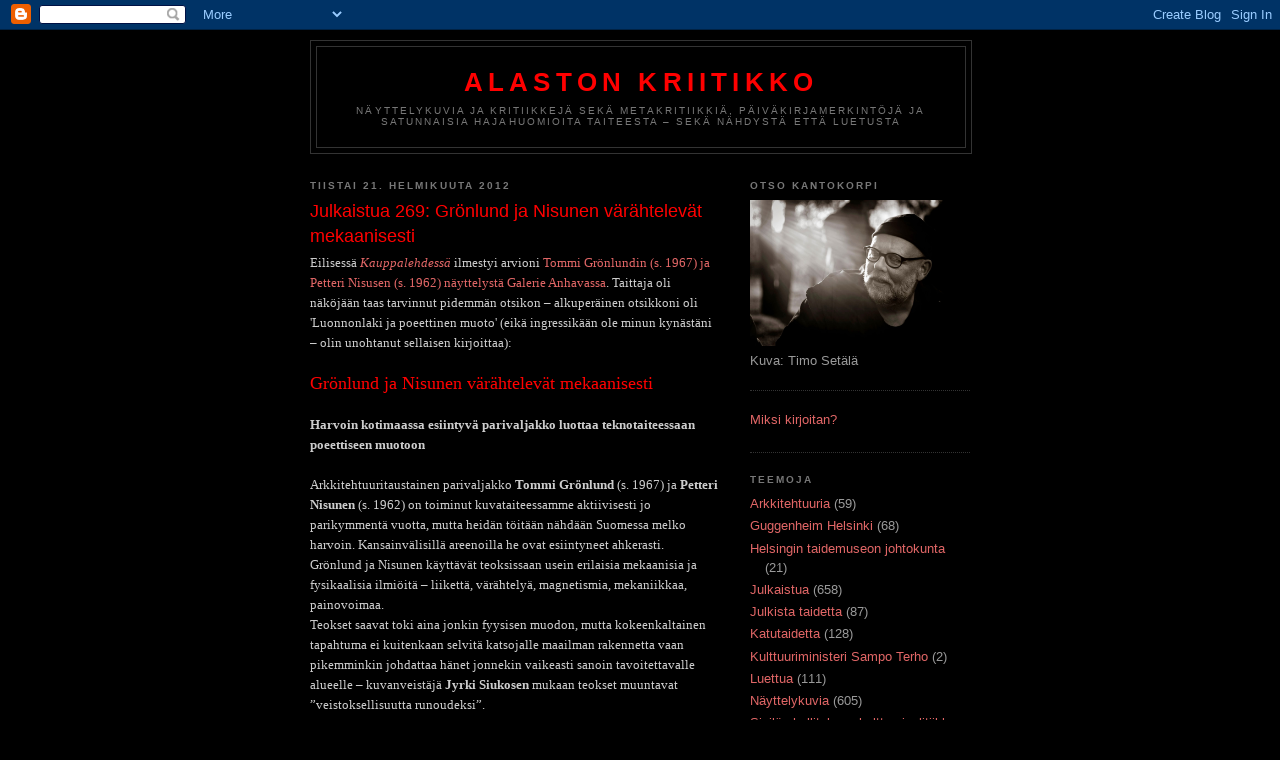

--- FILE ---
content_type: text/html; charset=UTF-8
request_url: https://alastonkriitikko.blogspot.com/2012/02/julkaistua-269-gronlund-ja-nisunen.html
body_size: 47560
content:
<!DOCTYPE html>
<html dir='ltr'>
<head>
<link href='https://www.blogger.com/static/v1/widgets/2944754296-widget_css_bundle.css' rel='stylesheet' type='text/css'/>
<meta content='text/html; charset=UTF-8' http-equiv='Content-Type'/>
<meta content='blogger' name='generator'/>
<link href='https://alastonkriitikko.blogspot.com/favicon.ico' rel='icon' type='image/x-icon'/>
<link href='http://alastonkriitikko.blogspot.com/2012/02/julkaistua-269-gronlund-ja-nisunen.html' rel='canonical'/>
<link rel="alternate" type="application/atom+xml" title="Alaston kriitikko - Atom" href="https://alastonkriitikko.blogspot.com/feeds/posts/default" />
<link rel="alternate" type="application/rss+xml" title="Alaston kriitikko - RSS" href="https://alastonkriitikko.blogspot.com/feeds/posts/default?alt=rss" />
<link rel="service.post" type="application/atom+xml" title="Alaston kriitikko - Atom" href="https://www.blogger.com/feeds/2784714951993040026/posts/default" />

<link rel="alternate" type="application/atom+xml" title="Alaston kriitikko - Atom" href="https://alastonkriitikko.blogspot.com/feeds/8444905698349835016/comments/default" />
<!--Can't find substitution for tag [blog.ieCssRetrofitLinks]-->
<link href='https://blogger.googleusercontent.com/img/b/R29vZ2xl/AVvXsEhslQuP_6VDhh6_Okp3HNiPF_Qd1JKYV0IkobxTief_YxQvkqFPVuNsmHHUpoDiT13TLUrr_T2Q5mNbmMQvyzEVblvCqwAco_QyDUTLs0oU0rfzSb-iRtDGLGG36qiP48iDjnOMVyNk-hQ/s400/IMG_3241.JPG' rel='image_src'/>
<meta content='http://alastonkriitikko.blogspot.com/2012/02/julkaistua-269-gronlund-ja-nisunen.html' property='og:url'/>
<meta content='Julkaistua 269: Grönlund ja Nisunen värähtelevät mekaanisesti' property='og:title'/>
<meta content='Eilisessä Kauppalehdessä  ilmestyi arvioni Tommi Grönlundin (s. 1967) ja Petteri Nisusen (s. 1962)  näyttelystä  Galerie Anhavassa . Taittaj...' property='og:description'/>
<meta content='https://blogger.googleusercontent.com/img/b/R29vZ2xl/AVvXsEhslQuP_6VDhh6_Okp3HNiPF_Qd1JKYV0IkobxTief_YxQvkqFPVuNsmHHUpoDiT13TLUrr_T2Q5mNbmMQvyzEVblvCqwAco_QyDUTLs0oU0rfzSb-iRtDGLGG36qiP48iDjnOMVyNk-hQ/w1200-h630-p-k-no-nu/IMG_3241.JPG' property='og:image'/>
<title>Alaston kriitikko: Julkaistua 269: Grönlund ja Nisunen värähtelevät mekaanisesti</title>
<style id='page-skin-1' type='text/css'><!--
/*
-----------------------------------------------
Blogger Template Style
Name:     Minima Black
Date:     26 Feb 2004
Updated by: Blogger Team
----------------------------------------------- */
/* Use this with templates/template-twocol.html */
body {
background:#000000;
margin:0;
color:#cccccc;
font: x-small "Trebuchet MS", Trebuchet, Verdana, Sans-serif;
font-size/* */:/**/small;
font-size: /**/small;
text-align: center;
}
a:link {
color:#e06666;
text-decoration:none;
}
a:visited {
color:#aa77aa;
text-decoration:none;
}
a:hover {
color:#ff0000;
text-decoration:underline;
}
a img {
border-width:0;
}
/* Header
-----------------------------------------------
*/
#header-wrapper {
width:660px;
margin:0 auto 10px;
border:1px solid #333333;
}
#header-inner {
background-position: center;
margin-left: auto;
margin-right: auto;
}
#header {
margin: 5px;
border: 1px solid #333333;
text-align: center;
color:#ff0000;
}
#header h1 {
margin:5px 5px 0;
padding:15px 20px .25em;
line-height:1.2em;
text-transform:uppercase;
letter-spacing:.2em;
font: normal bold 200% 'Trebuchet MS',Trebuchet,Verdana,Sans-serif;
}
#header a {
color:#ff0000;
text-decoration:none;
}
#header a:hover {
color:#ff0000;
}
#header .description {
margin:0 5px 5px;
padding:0 20px 15px;
max-width:700px;
text-transform:uppercase;
letter-spacing:.2em;
line-height: 1.4em;
font: normal normal 78% 'Trebuchet MS', Trebuchet, Verdana, Sans-serif;
color: #777777;
}
#header img {
margin-left: auto;
margin-right: auto;
}
/* Outer-Wrapper
----------------------------------------------- */
#outer-wrapper {
width: 660px;
margin:0 auto;
padding:10px;
text-align:left;
font: normal normal 100% 'Trebuchet MS',Trebuchet,Verdana,Sans-serif;
}
#main-wrapper {
width: 410px;
float: left;
word-wrap: break-word; /* fix for long text breaking sidebar float in IE */
overflow: hidden;     /* fix for long non-text content breaking IE sidebar float */
}
#sidebar-wrapper {
width: 220px;
float: right;
word-wrap: break-word; /* fix for long text breaking sidebar float in IE */
overflow: hidden;     /* fix for long non-text content breaking IE sidebar float */
}
/* Headings
----------------------------------------------- */
h2 {
margin:1.5em 0 .75em;
font:normal bold 78% 'Trebuchet MS',Trebuchet,Arial,Verdana,Sans-serif;
line-height: 1.4em;
text-transform:uppercase;
letter-spacing:.2em;
color:#777777;
}
/* Posts
-----------------------------------------------
*/
h2.date-header {
margin:1.5em 0 .5em;
}
.post {
margin:.5em 0 1.5em;
border-bottom:1px dotted #333333;
padding-bottom:1.5em;
}
.post h3 {
margin:.25em 0 0;
padding:0 0 4px;
font-size:140%;
font-weight:normal;
line-height:1.4em;
color:#ff0000;
}
.post h3 a, .post h3 a:visited, .post h3 strong {
display:block;
text-decoration:none;
color:#ff0000;
font-weight:bold;
}
.post h3 strong, .post h3 a:hover {
color:#cccccc;
}
.post-body {
margin:0 0 .75em;
line-height:1.6em;
}
.post-body blockquote {
line-height:1.3em;
}
.post-footer {
margin: .75em 0;
color:#777777;
text-transform:uppercase;
letter-spacing:.1em;
font: normal normal 78% 'Trebuchet MS', Trebuchet, Arial, Verdana, Sans-serif;
line-height: 1.4em;
}
.comment-link {
margin-left:.6em;
}
.post img, table.tr-caption-container {
padding:4px;
border:1px solid #333333;
}
.tr-caption-container img {
border: none;
padding: 0;
}
.post blockquote {
margin:1em 20px;
}
.post blockquote p {
margin:.75em 0;
}
/* Comments
----------------------------------------------- */
#comments h4 {
margin:1em 0;
font-weight: bold;
line-height: 1.4em;
text-transform:uppercase;
letter-spacing:.2em;
color: #777777;
}
#comments-block {
margin:1em 0 1.5em;
line-height:1.6em;
}
#comments-block .comment-author {
margin:.5em 0;
}
#comments-block .comment-body {
margin:.25em 0 0;
}
#comments-block .comment-footer {
margin:-.25em 0 2em;
line-height: 1.4em;
text-transform:uppercase;
letter-spacing:.1em;
}
#comments-block .comment-body p {
margin:0 0 .75em;
}
.deleted-comment {
font-style:italic;
color:gray;
}
.feed-links {
clear: both;
line-height: 2.5em;
}
#blog-pager-newer-link {
float: left;
}
#blog-pager-older-link {
float: right;
}
#blog-pager {
text-align: center;
}
/* Sidebar Content
----------------------------------------------- */
.sidebar {
color: #999999;
line-height: 1.5em;
}
.sidebar ul {
list-style:none;
margin:0 0 0;
padding:0 0 0;
}
.sidebar li {
margin:0;
padding-top:0;
padding-right:0;
padding-bottom:.25em;
padding-left:15px;
text-indent:-15px;
line-height:1.5em;
}
.sidebar .widget, .main .widget {
border-bottom:1px dotted #333333;
margin:0 0 1.5em;
padding:0 0 1.5em;
}
.main .Blog {
border-bottom-width: 0;
}
/* Profile
----------------------------------------------- */
.profile-img {
float: left;
margin-top: 0;
margin-right: 5px;
margin-bottom: 5px;
margin-left: 0;
padding: 4px;
border: 1px solid #333333;
}
.profile-data {
margin:0;
text-transform:uppercase;
letter-spacing:.1em;
font: normal normal 78% 'Trebuchet MS', Trebuchet, Arial, Verdana, Sans-serif;
color: #777777;
font-weight: bold;
line-height: 1.6em;
}
.profile-datablock {
margin:.5em 0 .5em;
}
.profile-textblock {
margin: 0.5em 0;
line-height: 1.6em;
}
.profile-link {
font: normal normal 78% 'Trebuchet MS', Trebuchet, Arial, Verdana, Sans-serif;
text-transform: uppercase;
letter-spacing: .1em;
}
/* Footer
----------------------------------------------- */
#footer {
width:660px;
clear:both;
margin:0 auto;
padding-top:15px;
line-height: 1.6em;
text-transform:uppercase;
letter-spacing:.1em;
text-align: center;
}

--></style>
<link href='https://www.blogger.com/dyn-css/authorization.css?targetBlogID=2784714951993040026&amp;zx=030cfb56-bc45-44b4-acf2-ea06502c3cc2' media='none' onload='if(media!=&#39;all&#39;)media=&#39;all&#39;' rel='stylesheet'/><noscript><link href='https://www.blogger.com/dyn-css/authorization.css?targetBlogID=2784714951993040026&amp;zx=030cfb56-bc45-44b4-acf2-ea06502c3cc2' rel='stylesheet'/></noscript>
<meta name='google-adsense-platform-account' content='ca-host-pub-1556223355139109'/>
<meta name='google-adsense-platform-domain' content='blogspot.com'/>

</head>
<body>
<div class='navbar section' id='navbar'><div class='widget Navbar' data-version='1' id='Navbar1'><script type="text/javascript">
    function setAttributeOnload(object, attribute, val) {
      if(window.addEventListener) {
        window.addEventListener('load',
          function(){ object[attribute] = val; }, false);
      } else {
        window.attachEvent('onload', function(){ object[attribute] = val; });
      }
    }
  </script>
<div id="navbar-iframe-container"></div>
<script type="text/javascript" src="https://apis.google.com/js/platform.js"></script>
<script type="text/javascript">
      gapi.load("gapi.iframes:gapi.iframes.style.bubble", function() {
        if (gapi.iframes && gapi.iframes.getContext) {
          gapi.iframes.getContext().openChild({
              url: 'https://www.blogger.com/navbar/2784714951993040026?po\x3d8444905698349835016\x26origin\x3dhttps://alastonkriitikko.blogspot.com',
              where: document.getElementById("navbar-iframe-container"),
              id: "navbar-iframe"
          });
        }
      });
    </script><script type="text/javascript">
(function() {
var script = document.createElement('script');
script.type = 'text/javascript';
script.src = '//pagead2.googlesyndication.com/pagead/js/google_top_exp.js';
var head = document.getElementsByTagName('head')[0];
if (head) {
head.appendChild(script);
}})();
</script>
</div></div>
<div id='outer-wrapper'><div id='wrap2'>
<!-- skip links for text browsers -->
<span id='skiplinks' style='display:none;'>
<a href='#main'>skip to main </a> |
      <a href='#sidebar'>skip to sidebar</a>
</span>
<div id='header-wrapper'>
<div class='header section' id='header'><div class='widget Header' data-version='1' id='Header1'>
<div id='header-inner'>
<div class='titlewrapper'>
<h1 class='title'>
<a href='https://alastonkriitikko.blogspot.com/'>
Alaston kriitikko
</a>
</h1>
</div>
<div class='descriptionwrapper'>
<p class='description'><span>Näyttelykuvia ja kritiikkejä sekä metakritiikkiä, päiväkirjamerkintöjä ja satunnaisia hajahuomioita taiteesta &#8211; sekä nähdystä että luetusta</span></p>
</div>
</div>
</div></div>
</div>
<div id='content-wrapper'>
<div id='crosscol-wrapper' style='text-align:center'>
<div class='crosscol no-items section' id='crosscol'></div>
</div>
<div id='main-wrapper'>
<div class='main section' id='main'><div class='widget Blog' data-version='1' id='Blog1'>
<div class='blog-posts hfeed'>

          <div class="date-outer">
        
<h2 class='date-header'><span>tiistai 21. helmikuuta 2012</span></h2>

          <div class="date-posts">
        
<div class='post-outer'>
<div class='post hentry uncustomized-post-template' itemprop='blogPost' itemscope='itemscope' itemtype='http://schema.org/BlogPosting'>
<meta content='https://blogger.googleusercontent.com/img/b/R29vZ2xl/AVvXsEhslQuP_6VDhh6_Okp3HNiPF_Qd1JKYV0IkobxTief_YxQvkqFPVuNsmHHUpoDiT13TLUrr_T2Q5mNbmMQvyzEVblvCqwAco_QyDUTLs0oU0rfzSb-iRtDGLGG36qiP48iDjnOMVyNk-hQ/s400/IMG_3241.JPG' itemprop='image_url'/>
<meta content='2784714951993040026' itemprop='blogId'/>
<meta content='8444905698349835016' itemprop='postId'/>
<a name='8444905698349835016'></a>
<h3 class='post-title entry-title' itemprop='name'>
Julkaistua 269: Grönlund ja Nisunen värähtelevät mekaanisesti
</h3>
<div class='post-header'>
<div class='post-header-line-1'></div>
</div>
<div class='post-body entry-content' id='post-body-8444905698349835016' itemprop='description articleBody'>
<div style="font-family: Times,&quot;Times New Roman&quot;,serif;"><span style="font-size: small;">Eilisessä <a href="http://www.kauppalehti.fi/5/i/etusivu/"><i>Kauppalehdessä</i></a> ilmestyi arvioni <a href="http://g-n.fi/">Tommi Grönlundin (s. 1967) ja Petteri Nisusen (s. 1962)</a> <a href="http://alastonkriitikko.blogspot.com/2012/02/nayttelykuvia-584-585-596-sanomatalossa.html">näyttelystä</a> <a href="http://www.anhava.com/">Galerie Anhavassa</a>. Taittaja oli näköjään taas tarvinnut pidemmän otsikon &#8211; alkuperäinen otsikkoni oli 'Luonnonlaki ja poeettinen muoto' (eikä ingressikään ole minun kynästäni &#8211; olin unohtanut sellaisen kirjoittaa): </span></div><div style="font-family: Times,&quot;Times New Roman&quot;,serif;"><br />
</div><div style="color: red; font-family: Times,&quot;Times New Roman&quot;,serif;"><span style="font-size: large;">Grönlund ja Nisunen värähtelevät mekaanisesti</span></div><br />
<div style="font-family: Times,&quot;Times New Roman&quot;,serif;"><span style="font-size: small;"><b>Harvoin kotimaassa esiintyvä parivaljakko luottaa teknotaiteessaan poeettiseen muotoon</b> </span></div><div style="font-family: Times,&quot;Times New Roman&quot;,serif;"><span style="font-size: small;"><br />
</span></div><div style="font-family: Times,&quot;Times New Roman&quot;,serif;"><span style="font-size: small;">Arkkitehtuuritaustainen parivaljakko <b>Tommi Grönlund</b> (s. 1967) ja <b>Petteri Nisunen</b> (s. 1962) on toiminut kuvataiteessamme aktiivisesti jo parikymmentä vuotta, mutta heidän töitään nähdään Suomessa melko harvoin. Kansainvälisillä areenoilla he ovat esiintyneet ahkerasti.<o:p></o:p></span></div><div style="font-family: Times,&quot;Times New Roman&quot;,serif; margin: 0.1pt 0cm;"><span style="font-size: small;"><span style="font-family: Times,&quot;Times New Roman&quot;,serif;">Grönlund ja Nisunen käyttävät teoksissaan usein erilaisia mekaanisia ja fysikaalisia ilmiöitä &#8211; liikettä, värähtelyä, magnetismia, mekaniikkaa, painovoimaa. </span><o:p></o:p></span></div><div style="font-family: Times,&quot;Times New Roman&quot;,serif; margin: 0.1pt 0cm;"><span style="font-size: small;">Teokset saavat toki aina jonkin fyysisen muodon, mutta kokeenkaltainen tapahtuma ei kuitenkaan selvitä katsojalle maailman rakennetta vaan pikemminkin johdattaa hänet jonnekin vaikeasti sanoin tavoitettavalle alueelle &#8211; kuvanveistäjä <b>Jyrki Siukosen</b> mukaan teokset muuntavat &#8221;veistoksellisuutta runoudeksi&#8221;.<o:p></o:p></span></div><div style="font-family: Times,&quot;Times New Roman&quot;,serif; margin: 0.1pt 0cm;"><span style="font-size: small;">Grönlundin ja Nisusen toisinaan kokeellinen työskentely ei pyri illuusioiden luomiseen. Kaikki on näkyvillä ja kaikki kerrotaan. Runous ja runousoppi ovat yhtä.<o:p></o:p></span></div><div style="font-family: Times,&quot;Times New Roman&quot;,serif; margin: 0.1pt 0cm;"><span style="font-size: small;">Toisinaan taiteilijoita seurataan johdonmukaisina ja kehittyvinä tekijöinä, joiden tuotannoista voidaan erottaa esimerkiksi erilaisia &#8221;kausia&#8221;. Grönlund ja Nisunen eivät tunnu kehittyvän mihinkään erityiseen suuntaan. He eivät myöskään mitenkään &#8221;syvennä&#8221; teemojaan. <o:p></o:p></span></div><div style="font-family: Times,&quot;Times New Roman&quot;,serif; margin: 0.1pt 0cm;"><span style="font-size: small;">Maailma tuntuu olevan täynnä erilaista materiaalia, jonka avulla kokemus paikoista, muistoista ja luonnonvoimista tehdään nähtäväksi. Täytyy vain pitää uteliaisuus jatkuvasti vireänä, ja Grönlund&#8211;Nisunen ei tässä suhteessa osoita mitään väsähtämisen merkkejä. <o:p></o:p></span></div><div style="font-family: Times,&quot;Times New Roman&quot;,serif; margin: 0.1pt 0cm;"><span style="font-size: small;">Monien teosten taustalla on pieni oivallus, joka muodon saaneena tuntuu kasvavan itseään suuremmaksi. Katsojan mietteet lähtevät harhailemaan moniin suuntiin &#8211; varsinkin kun taiteilijoiden perusjuoni tuntuu olla se, että filosofisten mietteiden kytkeytyminen teoksiin jätetään katsojan vastuulle.&nbsp;</span><br />
<br />
<div class="separator" style="clear: both; text-align: center;"><a href="https://blogger.googleusercontent.com/img/b/R29vZ2xl/AVvXsEhslQuP_6VDhh6_Okp3HNiPF_Qd1JKYV0IkobxTief_YxQvkqFPVuNsmHHUpoDiT13TLUrr_T2Q5mNbmMQvyzEVblvCqwAco_QyDUTLs0oU0rfzSb-iRtDGLGG36qiP48iDjnOMVyNk-hQ/s1600/IMG_3241.JPG" imageanchor="1" style="margin-left: 1em; margin-right: 1em;"><img border="0" height="300" src="https://blogger.googleusercontent.com/img/b/R29vZ2xl/AVvXsEhslQuP_6VDhh6_Okp3HNiPF_Qd1JKYV0IkobxTief_YxQvkqFPVuNsmHHUpoDiT13TLUrr_T2Q5mNbmMQvyzEVblvCqwAco_QyDUTLs0oU0rfzSb-iRtDGLGG36qiP48iDjnOMVyNk-hQ/s400/IMG_3241.JPG" width="400" /></a></div><div style="text-align: center;"><span style="font-size: small;"><span style="font-size: x-small;"><i>Kassavirta</i>, 2012.</span></span></div><span style="font-size: small;"></span><br />
<span style="font-size: small;">Grönlund ja Nisunen eivät selittele. Itse asiassa heidän tuotantoonsa ei mielestäni tarvitse suhtautua edes kovin vakavasti. Mukana on usein myös huumoria, vaikka se ei varsinaisesti nauratakaan.<o:p></o:p></span></div><div style="font-family: Times,&quot;Times New Roman&quot;,serif; margin: 0.1pt 0cm;"><span style="font-size: small;">Oman annoksensa teoksiin antaa nostalgia, joka syntyy toisinaan tietoisesti ja toisinaan varmaan vailla syvempää tarkoitusta. Näin on epäilemättä näyttelyssä nähtävien mustavalkovalokuvien laita. Niissä näkyvillä paikoilla on varmaankin ollut merkitystä, jota ei kuitenkaan tarvitse kytkeä suoraan teoksiin. <o:p></o:p></span></div><div style="font-family: Times,&quot;Times New Roman&quot;,serif; margin: 0.1pt 0cm;"><span style="font-size: small;">Katsojakin voi poiketa nostalgian suuntaan. Esimerkiksi <i>Kassavirrassa</i> (2012) joukko vanhoja markkoja suorittaa loputonta retkeään kuin pajatsossa, josta kukaan ei voi toivoa voittoa. Mikä on rahan suunta? <o:p></o:p></span></div><span style="font-size: small;"><o:p></o:p></span>
<div style='clear: both;'></div>
</div>
<div class='post-footer'>
<div class='post-footer-line post-footer-line-1'>
<span class='post-author vcard'>
</span>
<span class='post-timestamp'>
</span>
<span class='post-comment-link'>
</span>
<span class='post-icons'>
<span class='item-control blog-admin pid-716564813'>
<a href='https://www.blogger.com/post-edit.g?blogID=2784714951993040026&postID=8444905698349835016&from=pencil' title='Muokkaa tekstiä'>
<img alt='' class='icon-action' height='18' src='https://resources.blogblog.com/img/icon18_edit_allbkg.gif' width='18'/>
</a>
</span>
</span>
<div class='post-share-buttons goog-inline-block'>
</div>
</div>
<div class='post-footer-line post-footer-line-2'>
<span class='post-labels'>
</span>
</div>
<div class='post-footer-line post-footer-line-3'>
<span class='post-location'>
</span>
</div>
</div>
</div>
<div class='comments' id='comments'>
<a name='comments'></a>
<h4>Ei kommentteja:</h4>
<div id='Blog1_comments-block-wrapper'>
<dl class='avatar-comment-indent' id='comments-block'>
</dl>
</div>
<p class='comment-footer'>
<div class='comment-form'>
<a name='comment-form'></a>
<h4 id='comment-post-message'>Lähetä kommentti</h4>
<p>
</p>
<a href='https://www.blogger.com/comment/frame/2784714951993040026?po=8444905698349835016&hl=fi&saa=85391&origin=https://alastonkriitikko.blogspot.com' id='comment-editor-src'></a>
<iframe allowtransparency='true' class='blogger-iframe-colorize blogger-comment-from-post' frameborder='0' height='410px' id='comment-editor' name='comment-editor' src='' width='100%'></iframe>
<script src='https://www.blogger.com/static/v1/jsbin/2830521187-comment_from_post_iframe.js' type='text/javascript'></script>
<script type='text/javascript'>
      BLOG_CMT_createIframe('https://www.blogger.com/rpc_relay.html');
    </script>
</div>
</p>
</div>
</div>

        </div></div>
      
</div>
<div class='blog-pager' id='blog-pager'>
<span id='blog-pager-newer-link'>
<a class='blog-pager-newer-link' href='https://alastonkriitikko.blogspot.com/2012/02/nayttelykuvia-587-588-589-590-591-592.html' id='Blog1_blog-pager-newer-link' title='Uudempi teksti'>Uudempi teksti</a>
</span>
<span id='blog-pager-older-link'>
<a class='blog-pager-older-link' href='https://alastonkriitikko.blogspot.com/2012/02/julkaistua-267-268-virossa-29.html' id='Blog1_blog-pager-older-link' title='Vanhempi viesti'>Vanhempi viesti</a>
</span>
<a class='home-link' href='https://alastonkriitikko.blogspot.com/'>Etusivu</a>
</div>
<div class='clear'></div>
<div class='post-feeds'>
<div class='feed-links'>
Tilaa:
<a class='feed-link' href='https://alastonkriitikko.blogspot.com/feeds/8444905698349835016/comments/default' target='_blank' type='application/atom+xml'>Lähetä kommentteja (Atom)</a>
</div>
</div>
</div></div>
</div>
<div id='sidebar-wrapper'>
<div class='sidebar section' id='sidebar'><div class='widget Image' data-version='1' id='Image1'>
<h2>Otso Kantokorpi</h2>
<div class='widget-content'>
<img alt='Otso Kantokorpi' height='146' id='Image1_img' src='https://blogger.googleusercontent.com/img/b/R29vZ2xl/AVvXsEhMdejDTirdAdgdMnB0JzjLiSe-nP5aSj4Krh4p5Mmj4vKEnrI6o2FqVRpEoQnlnhW5-i_AEOaHCsCQEayPOU1AsFXsbQZ2GMJ9mTsHureO22XHDC6f_eslj2lGIDLnUZAJ93v1Wt4xNcw/s1600/GetInline.jpg' width='220'/>
<br/>
<span class='caption'>Kuva: Timo Setälä</span>
</div>
<div class='clear'></div>
</div><div class='widget LinkList' data-version='1' id='LinkList3'>
<div class='widget-content'>
<ul>
<li><a href='http://alastonkriitikko.blogspot.com/2010/04/keravan-taidemuseossa.html'>Miksi kirjoitan?</a></li>
</ul>
<div class='clear'></div>
</div>
</div><div class='widget Label' data-version='1' id='Label1'>
<h2>Teemoja</h2>
<div class='widget-content list-label-widget-content'>
<ul>
<li>
<a dir='ltr' href='https://alastonkriitikko.blogspot.com/search/label/Arkkitehtuuria'>Arkkitehtuuria</a>
<span dir='ltr'>(59)</span>
</li>
<li>
<a dir='ltr' href='https://alastonkriitikko.blogspot.com/search/label/Guggenheim%20Helsinki'>Guggenheim Helsinki</a>
<span dir='ltr'>(68)</span>
</li>
<li>
<a dir='ltr' href='https://alastonkriitikko.blogspot.com/search/label/Helsingin%20taidemuseon%20johtokunta'>Helsingin taidemuseon johtokunta</a>
<span dir='ltr'>(21)</span>
</li>
<li>
<a dir='ltr' href='https://alastonkriitikko.blogspot.com/search/label/Julkaistua'>Julkaistua</a>
<span dir='ltr'>(658)</span>
</li>
<li>
<a dir='ltr' href='https://alastonkriitikko.blogspot.com/search/label/Julkista%20taidetta'>Julkista taidetta</a>
<span dir='ltr'>(87)</span>
</li>
<li>
<a dir='ltr' href='https://alastonkriitikko.blogspot.com/search/label/Katutaidetta'>Katutaidetta</a>
<span dir='ltr'>(128)</span>
</li>
<li>
<a dir='ltr' href='https://alastonkriitikko.blogspot.com/search/label/Kulttuuriministeri%20Sampo%20Terho'>Kulttuuriministeri Sampo Terho</a>
<span dir='ltr'>(2)</span>
</li>
<li>
<a dir='ltr' href='https://alastonkriitikko.blogspot.com/search/label/Luettua'>Luettua</a>
<span dir='ltr'>(111)</span>
</li>
<li>
<a dir='ltr' href='https://alastonkriitikko.blogspot.com/search/label/N%C3%A4yttelykuvia'>Näyttelykuvia</a>
<span dir='ltr'>(605)</span>
</li>
<li>
<a dir='ltr' href='https://alastonkriitikko.blogspot.com/search/label/Sipil%C3%A4n%20hallituksen%20kulttuuripolitiikkaa'>Sipilän hallituksen kulttuuripolitiikkaa</a>
<span dir='ltr'>(10)</span>
</li>
<li>
<a dir='ltr' href='https://alastonkriitikko.blogspot.com/search/label/Virossa'>Virossa</a>
<span dir='ltr'>(191)</span>
</li>
</ul>
<div class='clear'></div>
</div>
</div><div class='widget Label' data-version='1' id='Label2'>
<h2>Taiteilijoita</h2>
<div class='widget-content cloud-label-widget-content'>
<span class='label-size label-size-1'>
<a dir='ltr' href='https://alastonkriitikko.blogspot.com/search/label/3feR'>3feR</a>
<span class='label-count' dir='ltr'>(1)</span>
</span>
<span class='label-size label-size-2'>
<a dir='ltr' href='https://alastonkriitikko.blogspot.com/search/label/A%20K%20Dolven'>A K Dolven</a>
<span class='label-count' dir='ltr'>(2)</span>
</span>
<span class='label-size label-size-1'>
<a dir='ltr' href='https://alastonkriitikko.blogspot.com/search/label/AES%2BF'>AES+F</a>
<span class='label-count' dir='ltr'>(1)</span>
</span>
<span class='label-size label-size-1'>
<a dir='ltr' href='https://alastonkriitikko.blogspot.com/search/label/Aada%20Sigurlina%20Niilola'>Aada Sigurlina Niilola</a>
<span class='label-count' dir='ltr'>(1)</span>
</span>
<span class='label-size label-size-1'>
<a dir='ltr' href='https://alastonkriitikko.blogspot.com/search/label/Aala%20Gitt'>Aala Gitt</a>
<span class='label-count' dir='ltr'>(1)</span>
</span>
<span class='label-size label-size-1'>
<a dir='ltr' href='https://alastonkriitikko.blogspot.com/search/label/Aamu%20Song'>Aamu Song</a>
<span class='label-count' dir='ltr'>(1)</span>
</span>
<span class='label-size label-size-1'>
<a dir='ltr' href='https://alastonkriitikko.blogspot.com/search/label/Aapo%20Huhta'>Aapo Huhta</a>
<span class='label-count' dir='ltr'>(1)</span>
</span>
<span class='label-size label-size-1'>
<a dir='ltr' href='https://alastonkriitikko.blogspot.com/search/label/Aapo%20Ilves'>Aapo Ilves</a>
<span class='label-count' dir='ltr'>(1)</span>
</span>
<span class='label-size label-size-3'>
<a dir='ltr' href='https://alastonkriitikko.blogspot.com/search/label/Aarne%20J%C3%A4ms%C3%A4'>Aarne Jämsä</a>
<span class='label-count' dir='ltr'>(9)</span>
</span>
<span class='label-size label-size-2'>
<a dir='ltr' href='https://alastonkriitikko.blogspot.com/search/label/Aarne%20Maasik'>Aarne Maasik</a>
<span class='label-count' dir='ltr'>(2)</span>
</span>
<span class='label-size label-size-1'>
<a dir='ltr' href='https://alastonkriitikko.blogspot.com/search/label/Aarno%20Salosmaa'>Aarno Salosmaa</a>
<span class='label-count' dir='ltr'>(1)</span>
</span>
<span class='label-size label-size-1'>
<a dir='ltr' href='https://alastonkriitikko.blogspot.com/search/label/Aaron%20Heino'>Aaron Heino</a>
<span class='label-count' dir='ltr'>(1)</span>
</span>
<span class='label-size label-size-1'>
<a dir='ltr' href='https://alastonkriitikko.blogspot.com/search/label/Aavo%20Kress'>Aavo Kress</a>
<span class='label-count' dir='ltr'>(1)</span>
</span>
<span class='label-size label-size-1'>
<a dir='ltr' href='https://alastonkriitikko.blogspot.com/search/label/Abel%20Faivre'>Abel Faivre</a>
<span class='label-count' dir='ltr'>(1)</span>
</span>
<span class='label-size label-size-1'>
<a dir='ltr' href='https://alastonkriitikko.blogspot.com/search/label/Achim%20Kobe'>Achim Kobe</a>
<span class='label-count' dir='ltr'>(1)</span>
</span>
<span class='label-size label-size-2'>
<a dir='ltr' href='https://alastonkriitikko.blogspot.com/search/label/Ad%20Reinhardt'>Ad Reinhardt</a>
<span class='label-count' dir='ltr'>(4)</span>
</span>
<span class='label-size label-size-1'>
<a dir='ltr' href='https://alastonkriitikko.blogspot.com/search/label/Ada%20Thil%C3%A9n'>Ada Thilén</a>
<span class='label-count' dir='ltr'>(1)</span>
</span>
<span class='label-size label-size-1'>
<a dir='ltr' href='https://alastonkriitikko.blogspot.com/search/label/Adam%20Saks'>Adam Saks</a>
<span class='label-count' dir='ltr'>(1)</span>
</span>
<span class='label-size label-size-1'>
<a dir='ltr' href='https://alastonkriitikko.blogspot.com/search/label/Adamson-Eric'>Adamson-Eric</a>
<span class='label-count' dir='ltr'>(1)</span>
</span>
<span class='label-size label-size-3'>
<a dir='ltr' href='https://alastonkriitikko.blogspot.com/search/label/Adel%20Abidin'>Adel Abidin</a>
<span class='label-count' dir='ltr'>(9)</span>
</span>
<span class='label-size label-size-2'>
<a dir='ltr' href='https://alastonkriitikko.blogspot.com/search/label/Ado%20Vabbe'>Ado Vabbe</a>
<span class='label-count' dir='ltr'>(2)</span>
</span>
<span class='label-size label-size-2'>
<a dir='ltr' href='https://alastonkriitikko.blogspot.com/search/label/Adolfo%20Vera'>Adolfo Vera</a>
<span class='label-count' dir='ltr'>(2)</span>
</span>
<span class='label-size label-size-1'>
<a dir='ltr' href='https://alastonkriitikko.blogspot.com/search/label/Adrian%20Paci'>Adrian Paci</a>
<span class='label-count' dir='ltr'>(1)</span>
</span>
<span class='label-size label-size-1'>
<a dir='ltr' href='https://alastonkriitikko.blogspot.com/search/label/Age%20Peterson'>Age Peterson</a>
<span class='label-count' dir='ltr'>(1)</span>
</span>
<span class='label-size label-size-1'>
<a dir='ltr' href='https://alastonkriitikko.blogspot.com/search/label/Agnes%20Martin'>Agnes Martin</a>
<span class='label-count' dir='ltr'>(1)</span>
</span>
<span class='label-size label-size-1'>
<a dir='ltr' href='https://alastonkriitikko.blogspot.com/search/label/Agneta%20Hobin'>Agneta Hobin</a>
<span class='label-count' dir='ltr'>(1)</span>
</span>
<span class='label-size label-size-1'>
<a dir='ltr' href='https://alastonkriitikko.blogspot.com/search/label/Ahmed%20Hefnavy'>Ahmed Hefnavy</a>
<span class='label-count' dir='ltr'>(1)</span>
</span>
<span class='label-size label-size-1'>
<a dir='ltr' href='https://alastonkriitikko.blogspot.com/search/label/Ahti%20Lavonen'>Ahti Lavonen</a>
<span class='label-count' dir='ltr'>(1)</span>
</span>
<span class='label-size label-size-1'>
<a dir='ltr' href='https://alastonkriitikko.blogspot.com/search/label/Ahti%20Susiluoto'>Ahti Susiluoto</a>
<span class='label-count' dir='ltr'>(1)</span>
</span>
<span class='label-size label-size-3'>
<a dir='ltr' href='https://alastonkriitikko.blogspot.com/search/label/Ai%20Weiwei'>Ai Weiwei</a>
<span class='label-count' dir='ltr'>(5)</span>
</span>
<span class='label-size label-size-1'>
<a dir='ltr' href='https://alastonkriitikko.blogspot.com/search/label/Aili%20Vint'>Aili Vint</a>
<span class='label-count' dir='ltr'>(1)</span>
</span>
<span class='label-size label-size-2'>
<a dir='ltr' href='https://alastonkriitikko.blogspot.com/search/label/Aime%20Kuulbusch'>Aime Kuulbusch</a>
<span class='label-count' dir='ltr'>(3)</span>
</span>
<span class='label-size label-size-1'>
<a dir='ltr' href='https://alastonkriitikko.blogspot.com/search/label/Aimo%20Kanerva'>Aimo Kanerva</a>
<span class='label-count' dir='ltr'>(1)</span>
</span>
<span class='label-size label-size-3'>
<a dir='ltr' href='https://alastonkriitikko.blogspot.com/search/label/Aimo%20Tukiainen'>Aimo Tukiainen</a>
<span class='label-count' dir='ltr'>(7)</span>
</span>
<span class='label-size label-size-1'>
<a dir='ltr' href='https://alastonkriitikko.blogspot.com/search/label/Aino%20Bach'>Aino Bach</a>
<span class='label-count' dir='ltr'>(1)</span>
</span>
<span class='label-size label-size-1'>
<a dir='ltr' href='https://alastonkriitikko.blogspot.com/search/label/Aino%20Johansson'>Aino Johansson</a>
<span class='label-count' dir='ltr'>(1)</span>
</span>
<span class='label-size label-size-1'>
<a dir='ltr' href='https://alastonkriitikko.blogspot.com/search/label/Aino%20Louhi'>Aino Louhi</a>
<span class='label-count' dir='ltr'>(1)</span>
</span>
<span class='label-size label-size-1'>
<a dir='ltr' href='https://alastonkriitikko.blogspot.com/search/label/Aino%20M%C3%A4ntynen'>Aino Mäntynen</a>
<span class='label-count' dir='ltr'>(1)</span>
</span>
<span class='label-size label-size-1'>
<a dir='ltr' href='https://alastonkriitikko.blogspot.com/search/label/Aino%20Salmi'>Aino Salmi</a>
<span class='label-count' dir='ltr'>(1)</span>
</span>
<span class='label-size label-size-1'>
<a dir='ltr' href='https://alastonkriitikko.blogspot.com/search/label/Airi%20Triisberg'>Airi Triisberg</a>
<span class='label-count' dir='ltr'>(1)</span>
</span>
<span class='label-size label-size-2'>
<a dir='ltr' href='https://alastonkriitikko.blogspot.com/search/label/Aki%20Liede'>Aki Liede</a>
<span class='label-count' dir='ltr'>(2)</span>
</span>
<span class='label-size label-size-1'>
<a dir='ltr' href='https://alastonkriitikko.blogspot.com/search/label/Aki%20Paavola'>Aki Paavola</a>
<span class='label-count' dir='ltr'>(1)</span>
</span>
<span class='label-size label-size-1'>
<a dir='ltr' href='https://alastonkriitikko.blogspot.com/search/label/Aki-Pekka%20Sinikoski'>Aki-Pekka Sinikoski</a>
<span class='label-count' dir='ltr'>(1)</span>
</span>
<span class='label-size label-size-4'>
<a dir='ltr' href='https://alastonkriitikko.blogspot.com/search/label/Akseli%20Gallen-Kallela'>Akseli Gallen-Kallela</a>
<span class='label-count' dir='ltr'>(20)</span>
</span>
<span class='label-size label-size-1'>
<a dir='ltr' href='https://alastonkriitikko.blogspot.com/search/label/Al%20Blumas'>Al Blumas</a>
<span class='label-count' dir='ltr'>(1)</span>
</span>
<span class='label-size label-size-3'>
<a dir='ltr' href='https://alastonkriitikko.blogspot.com/search/label/Albert%20Edelfelt'>Albert Edelfelt</a>
<span class='label-count' dir='ltr'>(9)</span>
</span>
<span class='label-size label-size-2'>
<a dir='ltr' href='https://alastonkriitikko.blogspot.com/search/label/Alberto%20Giacometti'>Alberto Giacometti</a>
<span class='label-count' dir='ltr'>(2)</span>
</span>
<span class='label-size label-size-2'>
<a dir='ltr' href='https://alastonkriitikko.blogspot.com/search/label/Albrecht%20D%C3%BCrer'>Albrecht Dürer</a>
<span class='label-count' dir='ltr'>(4)</span>
</span>
<span class='label-size label-size-1'>
<a dir='ltr' href='https://alastonkriitikko.blogspot.com/search/label/Aleksander%20Kaasik'>Aleksander Kaasik</a>
<span class='label-count' dir='ltr'>(1)</span>
</span>
<span class='label-size label-size-1'>
<a dir='ltr' href='https://alastonkriitikko.blogspot.com/search/label/Aleksandr%20Arefjev'>Aleksandr Arefjev</a>
<span class='label-count' dir='ltr'>(1)</span>
</span>
<span class='label-size label-size-1'>
<a dir='ltr' href='https://alastonkriitikko.blogspot.com/search/label/Aleksandr%20Deineka'>Aleksandr Deineka</a>
<span class='label-count' dir='ltr'>(1)</span>
</span>
<span class='label-size label-size-3'>
<a dir='ltr' href='https://alastonkriitikko.blogspot.com/search/label/Aleksandr%20Rodt%C5%A1enko'>Aleksandr Rodtšenko</a>
<span class='label-count' dir='ltr'>(11)</span>
</span>
<span class='label-size label-size-1'>
<a dir='ltr' href='https://alastonkriitikko.blogspot.com/search/label/Aleksandr%20Samohvalov'>Aleksandr Samohvalov</a>
<span class='label-count' dir='ltr'>(1)</span>
</span>
<span class='label-size label-size-1'>
<a dir='ltr' href='https://alastonkriitikko.blogspot.com/search/label/Alessandro%20Twombly'>Alessandro Twombly</a>
<span class='label-count' dir='ltr'>(1)</span>
</span>
<span class='label-size label-size-1'>
<a dir='ltr' href='https://alastonkriitikko.blogspot.com/search/label/Alessio%20Schiavon'>Alessio Schiavon</a>
<span class='label-count' dir='ltr'>(1)</span>
</span>
<span class='label-size label-size-1'>
<a dir='ltr' href='https://alastonkriitikko.blogspot.com/search/label/Alex%20Masi'>Alex Masi</a>
<span class='label-count' dir='ltr'>(1)</span>
</span>
<span class='label-size label-size-1'>
<a dir='ltr' href='https://alastonkriitikko.blogspot.com/search/label/Alexander%20Calder'>Alexander Calder</a>
<span class='label-count' dir='ltr'>(1)</span>
</span>
<span class='label-size label-size-1'>
<a dir='ltr' href='https://alastonkriitikko.blogspot.com/search/label/Alexander%20Melamid'>Alexander Melamid</a>
<span class='label-count' dir='ltr'>(1)</span>
</span>
<span class='label-size label-size-2'>
<a dir='ltr' href='https://alastonkriitikko.blogspot.com/search/label/Alexander%20Reichstein'>Alexander Reichstein</a>
<span class='label-count' dir='ltr'>(3)</span>
</span>
<span class='label-size label-size-1'>
<a dir='ltr' href='https://alastonkriitikko.blogspot.com/search/label/Alexander%20Slyusarev'>Alexander Slyusarev</a>
<span class='label-count' dir='ltr'>(1)</span>
</span>
<span class='label-size label-size-1'>
<a dir='ltr' href='https://alastonkriitikko.blogspot.com/search/label/Alexandra%20Frosterus-S%C3%A5ltin'>Alexandra Frosterus-Såltin</a>
<span class='label-count' dir='ltr'>(1)</span>
</span>
<span class='label-size label-size-1'>
<a dir='ltr' href='https://alastonkriitikko.blogspot.com/search/label/Ali%20Cherri'>Ali Cherri</a>
<span class='label-count' dir='ltr'>(1)</span>
</span>
<span class='label-size label-size-1'>
<a dir='ltr' href='https://alastonkriitikko.blogspot.com/search/label/Ali%20Kantokorpi'>Ali Kantokorpi</a>
<span class='label-count' dir='ltr'>(1)</span>
</span>
<span class='label-size label-size-1'>
<a dir='ltr' href='https://alastonkriitikko.blogspot.com/search/label/Alina%20Rudnitskaja'>Alina Rudnitskaja</a>
<span class='label-count' dir='ltr'>(1)</span>
</span>
<span class='label-size label-size-1'>
<a dir='ltr' href='https://alastonkriitikko.blogspot.com/search/label/Alisa%20Javits'>Alisa Javits</a>
<span class='label-count' dir='ltr'>(1)</span>
</span>
<span class='label-size label-size-2'>
<a dir='ltr' href='https://alastonkriitikko.blogspot.com/search/label/Alma%20Heikkil%C3%A4'>Alma Heikkilä</a>
<span class='label-count' dir='ltr'>(4)</span>
</span>
<span class='label-size label-size-1'>
<a dir='ltr' href='https://alastonkriitikko.blogspot.com/search/label/Alma%20Jantunen'>Alma Jantunen</a>
<span class='label-count' dir='ltr'>(1)</span>
</span>
<span class='label-size label-size-2'>
<a dir='ltr' href='https://alastonkriitikko.blogspot.com/search/label/Alpo%20Jaakola'>Alpo Jaakola</a>
<span class='label-count' dir='ltr'>(2)</span>
</span>
<span class='label-size label-size-2'>
<a dir='ltr' href='https://alastonkriitikko.blogspot.com/search/label/Alpo%20Sailo'>Alpo Sailo</a>
<span class='label-count' dir='ltr'>(4)</span>
</span>
<span class='label-size label-size-1'>
<a dir='ltr' href='https://alastonkriitikko.blogspot.com/search/label/Alvar%20Gullichsen'>Alvar Gullichsen</a>
<span class='label-count' dir='ltr'>(1)</span>
</span>
<span class='label-size label-size-2'>
<a dir='ltr' href='https://alastonkriitikko.blogspot.com/search/label/Alvar%20Kolanen'>Alvar Kolanen</a>
<span class='label-count' dir='ltr'>(2)</span>
</span>
<span class='label-size label-size-1'>
<a dir='ltr' href='https://alastonkriitikko.blogspot.com/search/label/Alwar%20Cav%C3%A9n'>Alwar Cavén</a>
<span class='label-count' dir='ltr'>(1)</span>
</span>
<span class='label-size label-size-2'>
<a dir='ltr' href='https://alastonkriitikko.blogspot.com/search/label/Amandus%20Adamson'>Amandus Adamson</a>
<span class='label-count' dir='ltr'>(2)</span>
</span>
<span class='label-size label-size-3'>
<a dir='ltr' href='https://alastonkriitikko.blogspot.com/search/label/Amedeo%20Modigliani'>Amedeo Modigliani</a>
<span class='label-count' dir='ltr'>(5)</span>
</span>
<span class='label-size label-size-1'>
<a dir='ltr' href='https://alastonkriitikko.blogspot.com/search/label/Amir%20Khatib'>Amir Khatib</a>
<span class='label-count' dir='ltr'>(1)</span>
</span>
<span class='label-size label-size-2'>
<a dir='ltr' href='https://alastonkriitikko.blogspot.com/search/label/Am%C3%A9lie%20Lundahl'>Amélie Lundahl</a>
<span class='label-count' dir='ltr'>(3)</span>
</span>
<span class='label-size label-size-1'>
<a dir='ltr' href='https://alastonkriitikko.blogspot.com/search/label/Ana%20Matey'>Ana Matey</a>
<span class='label-count' dir='ltr'>(1)</span>
</span>
<span class='label-size label-size-1'>
<a dir='ltr' href='https://alastonkriitikko.blogspot.com/search/label/Anastasia%20Lobkovski'>Anastasia Lobkovski</a>
<span class='label-count' dir='ltr'>(1)</span>
</span>
<span class='label-size label-size-1'>
<a dir='ltr' href='https://alastonkriitikko.blogspot.com/search/label/Anastassia%20Elias'>Anastassia Elias</a>
<span class='label-count' dir='ltr'>(1)</span>
</span>
<span class='label-size label-size-1'>
<a dir='ltr' href='https://alastonkriitikko.blogspot.com/search/label/Anay%20Mann'>Anay Mann</a>
<span class='label-count' dir='ltr'>(1)</span>
</span>
<span class='label-size label-size-1'>
<a dir='ltr' href='https://alastonkriitikko.blogspot.com/search/label/Anders%20Petersen'>Anders Petersen</a>
<span class='label-count' dir='ltr'>(1)</span>
</span>
<span class='label-size label-size-1'>
<a dir='ltr' href='https://alastonkriitikko.blogspot.com/search/label/Andrea%20Bricchetto'>Andrea Bricchetto</a>
<span class='label-count' dir='ltr'>(1)</span>
</span>
<span class='label-size label-size-1'>
<a dir='ltr' href='https://alastonkriitikko.blogspot.com/search/label/Andrea%20Fraser'>Andrea Fraser</a>
<span class='label-count' dir='ltr'>(1)</span>
</span>
<span class='label-size label-size-1'>
<a dir='ltr' href='https://alastonkriitikko.blogspot.com/search/label/Andrea%20Solario'>Andrea Solario</a>
<span class='label-count' dir='ltr'>(1)</span>
</span>
<span class='label-size label-size-2'>
<a dir='ltr' href='https://alastonkriitikko.blogspot.com/search/label/Andreas%20Alariesto'>Andreas Alariesto</a>
<span class='label-count' dir='ltr'>(2)</span>
</span>
<span class='label-size label-size-1'>
<a dir='ltr' href='https://alastonkriitikko.blogspot.com/search/label/Andrei%20Gennadiev'>Andrei Gennadiev</a>
<span class='label-count' dir='ltr'>(1)</span>
</span>
<span class='label-size label-size-1'>
<a dir='ltr' href='https://alastonkriitikko.blogspot.com/search/label/Andrei%20Medvedev'>Andrei Medvedev</a>
<span class='label-count' dir='ltr'>(1)</span>
</span>
<span class='label-size label-size-2'>
<a dir='ltr' href='https://alastonkriitikko.blogspot.com/search/label/Andrei%20Rubljov'>Andrei Rubljov</a>
<span class='label-count' dir='ltr'>(2)</span>
</span>
<span class='label-size label-size-1'>
<a dir='ltr' href='https://alastonkriitikko.blogspot.com/search/label/Andres%20Tali'>Andres Tali</a>
<span class='label-count' dir='ltr'>(1)</span>
</span>
<span class='label-size label-size-1'>
<a dir='ltr' href='https://alastonkriitikko.blogspot.com/search/label/Andres%20Tolts'>Andres Tolts</a>
<span class='label-count' dir='ltr'>(1)</span>
</span>
<span class='label-size label-size-1'>
<a dir='ltr' href='https://alastonkriitikko.blogspot.com/search/label/Andrey%20Bogush'>Andrey Bogush</a>
<span class='label-count' dir='ltr'>(1)</span>
</span>
<span class='label-size label-size-1'>
<a dir='ltr' href='https://alastonkriitikko.blogspot.com/search/label/Andr%C3%A9%20Butzer'>André Butzer</a>
<span class='label-count' dir='ltr'>(1)</span>
</span>
<span class='label-size label-size-1'>
<a dir='ltr' href='https://alastonkriitikko.blogspot.com/search/label/Andr%C3%A9%20Kert%C3%A9sz'>André Kertész</a>
<span class='label-count' dir='ltr'>(1)</span>
</span>
<span class='label-size label-size-1'>
<a dir='ltr' href='https://alastonkriitikko.blogspot.com/search/label/Andr%C3%A9%20Lhote'>André Lhote</a>
<span class='label-count' dir='ltr'>(1)</span>
</span>
<span class='label-size label-size-1'>
<a dir='ltr' href='https://alastonkriitikko.blogspot.com/search/label/Andy%20McCoy'>Andy McCoy</a>
<span class='label-count' dir='ltr'>(1)</span>
</span>
<span class='label-size label-size-4'>
<a dir='ltr' href='https://alastonkriitikko.blogspot.com/search/label/Andy%20Warhol'>Andy Warhol</a>
<span class='label-count' dir='ltr'>(14)</span>
</span>
<span class='label-size label-size-1'>
<a dir='ltr' href='https://alastonkriitikko.blogspot.com/search/label/Anish%20Kapoor'>Anish Kapoor</a>
<span class='label-count' dir='ltr'>(1)</span>
</span>
<span class='label-size label-size-1'>
<a dir='ltr' href='https://alastonkriitikko.blogspot.com/search/label/Anita%20Kaihola'>Anita Kaihola</a>
<span class='label-count' dir='ltr'>(1)</span>
</span>
<span class='label-size label-size-2'>
<a dir='ltr' href='https://alastonkriitikko.blogspot.com/search/label/Anita%20Naukkarinen'>Anita Naukkarinen</a>
<span class='label-count' dir='ltr'>(2)</span>
</span>
<span class='label-size label-size-2'>
<a dir='ltr' href='https://alastonkriitikko.blogspot.com/search/label/Anita%20Snellman'>Anita Snellman</a>
<span class='label-count' dir='ltr'>(4)</span>
</span>
<span class='label-size label-size-2'>
<a dir='ltr' href='https://alastonkriitikko.blogspot.com/search/label/Anitra%20Lucander'>Anitra Lucander</a>
<span class='label-count' dir='ltr'>(4)</span>
</span>
<span class='label-size label-size-1'>
<a dir='ltr' href='https://alastonkriitikko.blogspot.com/search/label/Ann%20Craven'>Ann Craven</a>
<span class='label-count' dir='ltr'>(1)</span>
</span>
<span class='label-size label-size-1'>
<a dir='ltr' href='https://alastonkriitikko.blogspot.com/search/label/Ann%20J%C3%B5ers'>Ann Jõers</a>
<span class='label-count' dir='ltr'>(1)</span>
</span>
<span class='label-size label-size-1'>
<a dir='ltr' href='https://alastonkriitikko.blogspot.com/search/label/Ann%20Pelanne'>Ann Pelanne</a>
<span class='label-count' dir='ltr'>(1)</span>
</span>
<span class='label-size label-size-2'>
<a dir='ltr' href='https://alastonkriitikko.blogspot.com/search/label/Ann%20Sundholm'>Ann Sundholm</a>
<span class='label-count' dir='ltr'>(3)</span>
</span>
<span class='label-size label-size-1'>
<a dir='ltr' href='https://alastonkriitikko.blogspot.com/search/label/Anna%20Alapuro'>Anna Alapuro</a>
<span class='label-count' dir='ltr'>(1)</span>
</span>
<span class='label-size label-size-1'>
<a dir='ltr' href='https://alastonkriitikko.blogspot.com/search/label/Anna%20Estarriola'>Anna Estarriola</a>
<span class='label-count' dir='ltr'>(1)</span>
</span>
<span class='label-size label-size-1'>
<a dir='ltr' href='https://alastonkriitikko.blogspot.com/search/label/Anna%20Hellsg%C3%A5rd'>Anna Hellsgård</a>
<span class='label-count' dir='ltr'>(1)</span>
</span>
<span class='label-size label-size-1'>
<a dir='ltr' href='https://alastonkriitikko.blogspot.com/search/label/Anna%20Hyrkk%C3%A4nen'>Anna Hyrkkänen</a>
<span class='label-count' dir='ltr'>(1)</span>
</span>
<span class='label-size label-size-1'>
<a dir='ltr' href='https://alastonkriitikko.blogspot.com/search/label/Anna%20Keski-Kohtam%C3%A4ki'>Anna Keski-Kohtamäki</a>
<span class='label-count' dir='ltr'>(1)</span>
</span>
<span class='label-size label-size-3'>
<a dir='ltr' href='https://alastonkriitikko.blogspot.com/search/label/Anna%20Retulainen'>Anna Retulainen</a>
<span class='label-count' dir='ltr'>(8)</span>
</span>
<span class='label-size label-size-3'>
<a dir='ltr' href='https://alastonkriitikko.blogspot.com/search/label/Anna%20Tuori'>Anna Tuori</a>
<span class='label-count' dir='ltr'>(9)</span>
</span>
<span class='label-size label-size-1'>
<a dir='ltr' href='https://alastonkriitikko.blogspot.com/search/label/Anna%20Zinstein'>Anna Zinstein</a>
<span class='label-count' dir='ltr'>(1)</span>
</span>
<span class='label-size label-size-1'>
<a dir='ltr' href='https://alastonkriitikko.blogspot.com/search/label/Anna-Maija%20Rissanen'>Anna-Maija Rissanen</a>
<span class='label-count' dir='ltr'>(1)</span>
</span>
<span class='label-size label-size-1'>
<a dir='ltr' href='https://alastonkriitikko.blogspot.com/search/label/Anna-Maria%20Osipow'>Anna-Maria Osipow</a>
<span class='label-count' dir='ltr'>(1)</span>
</span>
<span class='label-size label-size-1'>
<a dir='ltr' href='https://alastonkriitikko.blogspot.com/search/label/Anna-Stina%20Treumund'>Anna-Stina Treumund</a>
<span class='label-count' dir='ltr'>(1)</span>
</span>
<span class='label-size label-size-2'>
<a dir='ltr' href='https://alastonkriitikko.blogspot.com/search/label/Anne%20Daniela%20Rodgers'>Anne Daniela Rodgers</a>
<span class='label-count' dir='ltr'>(2)</span>
</span>
<span class='label-size label-size-1'>
<a dir='ltr' href='https://alastonkriitikko.blogspot.com/search/label/Anne%20H%C3%A4m%C3%A4l%C3%A4inen'>Anne Hämäläinen</a>
<span class='label-count' dir='ltr'>(1)</span>
</span>
<span class='label-size label-size-1'>
<a dir='ltr' href='https://alastonkriitikko.blogspot.com/search/label/Anne%20Karin%20Furunes'>Anne Karin Furunes</a>
<span class='label-count' dir='ltr'>(1)</span>
</span>
<span class='label-size label-size-3'>
<a dir='ltr' href='https://alastonkriitikko.blogspot.com/search/label/Anne%20Koskinen'>Anne Koskinen</a>
<span class='label-count' dir='ltr'>(8)</span>
</span>
<span class='label-size label-size-3'>
<a dir='ltr' href='https://alastonkriitikko.blogspot.com/search/label/Anne%20Meskanen'>Anne Meskanen</a>
<span class='label-count' dir='ltr'>(5)</span>
</span>
<span class='label-size label-size-2'>
<a dir='ltr' href='https://alastonkriitikko.blogspot.com/search/label/Anne%20Siirtola'>Anne Siirtola</a>
<span class='label-count' dir='ltr'>(2)</span>
</span>
<span class='label-size label-size-1'>
<a dir='ltr' href='https://alastonkriitikko.blogspot.com/search/label/Anne%20Tamminen'>Anne Tamminen</a>
<span class='label-count' dir='ltr'>(1)</span>
</span>
<span class='label-size label-size-2'>
<a dir='ltr' href='https://alastonkriitikko.blogspot.com/search/label/Anne%20Tompuri'>Anne Tompuri</a>
<span class='label-count' dir='ltr'>(2)</span>
</span>
<span class='label-size label-size-2'>
<a dir='ltr' href='https://alastonkriitikko.blogspot.com/search/label/Anneli%20Sipil%C3%A4inen'>Anneli Sipiläinen</a>
<span class='label-count' dir='ltr'>(4)</span>
</span>
<span class='label-size label-size-1'>
<a dir='ltr' href='https://alastonkriitikko.blogspot.com/search/label/Annette%20Arlander'>Annette Arlander</a>
<span class='label-count' dir='ltr'>(1)</span>
</span>
<span class='label-size label-size-1'>
<a dir='ltr' href='https://alastonkriitikko.blogspot.com/search/label/Anni%20%20Lepp%C3%A4l%C3%A4'>Anni  Leppälä</a>
<span class='label-count' dir='ltr'>(1)</span>
</span>
<span class='label-size label-size-1'>
<a dir='ltr' href='https://alastonkriitikko.blogspot.com/search/label/Anni%20Laakso'>Anni Laakso</a>
<span class='label-count' dir='ltr'>(1)</span>
</span>
<span class='label-size label-size-1'>
<a dir='ltr' href='https://alastonkriitikko.blogspot.com/search/label/Anni%20Lepp%C3%A4l%C3%A4'>Anni Leppälä</a>
<span class='label-count' dir='ltr'>(1)</span>
</span>
<span class='label-size label-size-2'>
<a dir='ltr' href='https://alastonkriitikko.blogspot.com/search/label/Anni%20Rapinoja'>Anni Rapinoja</a>
<span class='label-count' dir='ltr'>(2)</span>
</span>
<span class='label-size label-size-1'>
<a dir='ltr' href='https://alastonkriitikko.blogspot.com/search/label/Anni%20Ter%C3%A4v%C3%A4'>Anni Terävä</a>
<span class='label-count' dir='ltr'>(1)</span>
</span>
<span class='label-size label-size-1'>
<a dir='ltr' href='https://alastonkriitikko.blogspot.com/search/label/Annick%20Ligtermoet'>Annick Ligtermoet</a>
<span class='label-count' dir='ltr'>(1)</span>
</span>
<span class='label-size label-size-1'>
<a dir='ltr' href='https://alastonkriitikko.blogspot.com/search/label/Annika%20Dahlsten'>Annika Dahlsten</a>
<span class='label-count' dir='ltr'>(1)</span>
</span>
<span class='label-size label-size-1'>
<a dir='ltr' href='https://alastonkriitikko.blogspot.com/search/label/Annika%20Haas'>Annika Haas</a>
<span class='label-count' dir='ltr'>(1)</span>
</span>
<span class='label-size label-size-1'>
<a dir='ltr' href='https://alastonkriitikko.blogspot.com/search/label/Annika%20Rimala'>Annika Rimala</a>
<span class='label-count' dir='ltr'>(1)</span>
</span>
<span class='label-size label-size-2'>
<a dir='ltr' href='https://alastonkriitikko.blogspot.com/search/label/Annikki%20Luukela'>Annikki Luukela</a>
<span class='label-count' dir='ltr'>(2)</span>
</span>
<span class='label-size label-size-2'>
<a dir='ltr' href='https://alastonkriitikko.blogspot.com/search/label/Annu%20Vertanen'>Annu Vertanen</a>
<span class='label-count' dir='ltr'>(4)</span>
</span>
<span class='label-size label-size-1'>
<a dir='ltr' href='https://alastonkriitikko.blogspot.com/search/label/Annukka%20Mikkola'>Annukka Mikkola</a>
<span class='label-count' dir='ltr'>(1)</span>
</span>
<span class='label-size label-size-2'>
<a dir='ltr' href='https://alastonkriitikko.blogspot.com/search/label/Annuska%20Dal%20Maso'>Annuska Dal Maso</a>
<span class='label-count' dir='ltr'>(2)</span>
</span>
<span class='label-size label-size-1'>
<a dir='ltr' href='https://alastonkriitikko.blogspot.com/search/label/Anri%20Sala'>Anri Sala</a>
<span class='label-count' dir='ltr'>(1)</span>
</span>
<span class='label-size label-size-2'>
<a dir='ltr' href='https://alastonkriitikko.blogspot.com/search/label/Anselm%20Kiefer'>Anselm Kiefer</a>
<span class='label-count' dir='ltr'>(2)</span>
</span>
<span class='label-size label-size-1'>
<a dir='ltr' href='https://alastonkriitikko.blogspot.com/search/label/Anssi%20Hanhela'>Anssi Hanhela</a>
<span class='label-count' dir='ltr'>(1)</span>
</span>
<span class='label-size label-size-4'>
<a dir='ltr' href='https://alastonkriitikko.blogspot.com/search/label/Anssi%20Kasitonni'>Anssi Kasitonni</a>
<span class='label-count' dir='ltr'>(16)</span>
</span>
<span class='label-size label-size-1'>
<a dir='ltr' href='https://alastonkriitikko.blogspot.com/search/label/Anssi%20Mikael%20Okkonen'>Anssi Mikael Okkonen</a>
<span class='label-count' dir='ltr'>(1)</span>
</span>
<span class='label-size label-size-1'>
<a dir='ltr' href='https://alastonkriitikko.blogspot.com/search/label/Anssi%20T%C3%B6rr%C3%B6nen'>Anssi Törrönen</a>
<span class='label-count' dir='ltr'>(1)</span>
</span>
<span class='label-size label-size-1'>
<a dir='ltr' href='https://alastonkriitikko.blogspot.com/search/label/Anssi%20Uusn%C3%A4kki'>Anssi Uusnäkki</a>
<span class='label-count' dir='ltr'>(1)</span>
</span>
<span class='label-size label-size-3'>
<a dir='ltr' href='https://alastonkriitikko.blogspot.com/search/label/Antero%20Kahila'>Antero Kahila</a>
<span class='label-count' dir='ltr'>(7)</span>
</span>
<span class='label-size label-size-2'>
<a dir='ltr' href='https://alastonkriitikko.blogspot.com/search/label/Antero%20Kare'>Antero Kare</a>
<span class='label-count' dir='ltr'>(3)</span>
</span>
<span class='label-size label-size-1'>
<a dir='ltr' href='https://alastonkriitikko.blogspot.com/search/label/Antero%20Koskinen'>Antero Koskinen</a>
<span class='label-count' dir='ltr'>(1)</span>
</span>
<span class='label-size label-size-2'>
<a dir='ltr' href='https://alastonkriitikko.blogspot.com/search/label/Antero%20Toikka'>Antero Toikka</a>
<span class='label-count' dir='ltr'>(4)</span>
</span>
<span class='label-size label-size-1'>
<a dir='ltr' href='https://alastonkriitikko.blogspot.com/search/label/Antonio%20Solario'>Antonio Solario</a>
<span class='label-count' dir='ltr'>(1)</span>
</span>
<span class='label-size label-size-1'>
<a dir='ltr' href='https://alastonkriitikko.blogspot.com/search/label/Ants%20Laikmaa'>Ants Laikmaa</a>
<span class='label-count' dir='ltr'>(1)</span>
</span>
<span class='label-size label-size-1'>
<a dir='ltr' href='https://alastonkriitikko.blogspot.com/search/label/Ants%20Viitmaa'>Ants Viitmaa</a>
<span class='label-count' dir='ltr'>(1)</span>
</span>
<span class='label-size label-size-3'>
<a dir='ltr' href='https://alastonkriitikko.blogspot.com/search/label/Antti%20Arkoma'>Antti Arkoma</a>
<span class='label-count' dir='ltr'>(5)</span>
</span>
<span class='label-size label-size-1'>
<a dir='ltr' href='https://alastonkriitikko.blogspot.com/search/label/Antti%20Immonen'>Antti Immonen</a>
<span class='label-count' dir='ltr'>(1)</span>
</span>
<span class='label-size label-size-1'>
<a dir='ltr' href='https://alastonkriitikko.blogspot.com/search/label/Antti%20Jantunen'>Antti Jantunen</a>
<span class='label-count' dir='ltr'>(1)</span>
</span>
<span class='label-size label-size-1'>
<a dir='ltr' href='https://alastonkriitikko.blogspot.com/search/label/Antti%20Jussila'>Antti Jussila</a>
<span class='label-count' dir='ltr'>(1)</span>
</span>
<span class='label-size label-size-3'>
<a dir='ltr' href='https://alastonkriitikko.blogspot.com/search/label/Antti%20Keitil%C3%A4'>Antti Keitilä</a>
<span class='label-count' dir='ltr'>(6)</span>
</span>
<span class='label-size label-size-2'>
<a dir='ltr' href='https://alastonkriitikko.blogspot.com/search/label/Antti%20Laitinen'>Antti Laitinen</a>
<span class='label-count' dir='ltr'>(2)</span>
</span>
<span class='label-size label-size-2'>
<a dir='ltr' href='https://alastonkriitikko.blogspot.com/search/label/Antti%20Linnovaara'>Antti Linnovaara</a>
<span class='label-count' dir='ltr'>(2)</span>
</span>
<span class='label-size label-size-2'>
<a dir='ltr' href='https://alastonkriitikko.blogspot.com/search/label/Antti%20Maasalo'>Antti Maasalo</a>
<span class='label-count' dir='ltr'>(4)</span>
</span>
<span class='label-size label-size-3'>
<a dir='ltr' href='https://alastonkriitikko.blogspot.com/search/label/Antti%20Majava'>Antti Majava</a>
<span class='label-count' dir='ltr'>(10)</span>
</span>
<span class='label-size label-size-1'>
<a dir='ltr' href='https://alastonkriitikko.blogspot.com/search/label/Antti%20M%C3%A4nnynv%C3%A4li'>Antti Männynväli</a>
<span class='label-count' dir='ltr'>(1)</span>
</span>
<span class='label-size label-size-1'>
<a dir='ltr' href='https://alastonkriitikko.blogspot.com/search/label/Antti%20Neuvonen'>Antti Neuvonen</a>
<span class='label-count' dir='ltr'>(1)</span>
</span>
<span class='label-size label-size-2'>
<a dir='ltr' href='https://alastonkriitikko.blogspot.com/search/label/Antti%20Nordin'>Antti Nordin</a>
<span class='label-count' dir='ltr'>(2)</span>
</span>
<span class='label-size label-size-3'>
<a dir='ltr' href='https://alastonkriitikko.blogspot.com/search/label/Antti%20Nyl%C3%A9n'>Antti Nylén</a>
<span class='label-count' dir='ltr'>(5)</span>
</span>
<span class='label-size label-size-1'>
<a dir='ltr' href='https://alastonkriitikko.blogspot.com/search/label/Antti%20Nyyss%C3%B6l%C3%A4'>Antti Nyyssölä</a>
<span class='label-count' dir='ltr'>(1)</span>
</span>
<span class='label-size label-size-1'>
<a dir='ltr' href='https://alastonkriitikko.blogspot.com/search/label/Antti%20Oikarinen'>Antti Oikarinen</a>
<span class='label-count' dir='ltr'>(1)</span>
</span>
<span class='label-size label-size-3'>
<a dir='ltr' href='https://alastonkriitikko.blogspot.com/search/label/Antti%20Ojala'>Antti Ojala</a>
<span class='label-count' dir='ltr'>(11)</span>
</span>
<span class='label-size label-size-1'>
<a dir='ltr' href='https://alastonkriitikko.blogspot.com/search/label/Antti%20Peltokangas'>Antti Peltokangas</a>
<span class='label-count' dir='ltr'>(1)</span>
</span>
<span class='label-size label-size-1'>
<a dir='ltr' href='https://alastonkriitikko.blogspot.com/search/label/Antti%20Pussinen'>Antti Pussinen</a>
<span class='label-count' dir='ltr'>(1)</span>
</span>
<span class='label-size label-size-2'>
<a dir='ltr' href='https://alastonkriitikko.blogspot.com/search/label/Antti%20Ratinen'>Antti Ratinen</a>
<span class='label-count' dir='ltr'>(3)</span>
</span>
<span class='label-size label-size-4'>
<a dir='ltr' href='https://alastonkriitikko.blogspot.com/search/label/Antti%20Tanttu'>Antti Tanttu</a>
<span class='label-count' dir='ltr'>(12)</span>
</span>
<span class='label-size label-size-2'>
<a dir='ltr' href='https://alastonkriitikko.blogspot.com/search/label/Antti%20Ukkonen'>Antti Ukkonen</a>
<span class='label-count' dir='ltr'>(2)</span>
</span>
<span class='label-size label-size-1'>
<a dir='ltr' href='https://alastonkriitikko.blogspot.com/search/label/Antti%20Vuori'>Antti Vuori</a>
<span class='label-count' dir='ltr'>(1)</span>
</span>
<span class='label-size label-size-1'>
<a dir='ltr' href='https://alastonkriitikko.blogspot.com/search/label/Antti%20Yl%C3%B6nen'>Antti Ylönen</a>
<span class='label-count' dir='ltr'>(1)</span>
</span>
<span class='label-size label-size-1'>
<a dir='ltr' href='https://alastonkriitikko.blogspot.com/search/label/Antti-Ville%20Reinikainen'>Antti-Ville Reinikainen</a>
<span class='label-count' dir='ltr'>(1)</span>
</span>
<span class='label-size label-size-1'>
<a dir='ltr' href='https://alastonkriitikko.blogspot.com/search/label/Anu%20Juurak'>Anu Juurak</a>
<span class='label-count' dir='ltr'>(1)</span>
</span>
<span class='label-size label-size-1'>
<a dir='ltr' href='https://alastonkriitikko.blogspot.com/search/label/Anu%20Pennanen'>Anu Pennanen</a>
<span class='label-count' dir='ltr'>(1)</span>
</span>
<span class='label-size label-size-1'>
<a dir='ltr' href='https://alastonkriitikko.blogspot.com/search/label/Anu%20Rank-Soans'>Anu Rank-Soans</a>
<span class='label-count' dir='ltr'>(1)</span>
</span>
<span class='label-size label-size-1'>
<a dir='ltr' href='https://alastonkriitikko.blogspot.com/search/label/Anu%20Suhonen'>Anu Suhonen</a>
<span class='label-count' dir='ltr'>(1)</span>
</span>
<span class='label-size label-size-1'>
<a dir='ltr' href='https://alastonkriitikko.blogspot.com/search/label/Anu%20Torikka'>Anu Torikka</a>
<span class='label-count' dir='ltr'>(1)</span>
</span>
<span class='label-size label-size-3'>
<a dir='ltr' href='https://alastonkriitikko.blogspot.com/search/label/Anu%20Tuominen'>Anu Tuominen</a>
<span class='label-count' dir='ltr'>(9)</span>
</span>
<span class='label-size label-size-2'>
<a dir='ltr' href='https://alastonkriitikko.blogspot.com/search/label/Archana%20Hande'>Archana Hande</a>
<span class='label-count' dir='ltr'>(2)</span>
</span>
<span class='label-size label-size-1'>
<a dir='ltr' href='https://alastonkriitikko.blogspot.com/search/label/Arhip%20Kuind%C5%BEi'>Arhip Kuindži</a>
<span class='label-count' dir='ltr'>(1)</span>
</span>
<span class='label-size label-size-1'>
<a dir='ltr' href='https://alastonkriitikko.blogspot.com/search/label/Ari%20Bj%C3%B6rn'>Ari Björn</a>
<span class='label-count' dir='ltr'>(1)</span>
</span>
<span class='label-size label-size-1'>
<a dir='ltr' href='https://alastonkriitikko.blogspot.com/search/label/Ari%20Rantam%C3%A4ki'>Ari Rantamäki</a>
<span class='label-count' dir='ltr'>(1)</span>
</span>
<span class='label-size label-size-1'>
<a dir='ltr' href='https://alastonkriitikko.blogspot.com/search/label/Ari%20Saarto'>Ari Saarto</a>
<span class='label-count' dir='ltr'>(1)</span>
</span>
<span class='label-size label-size-1'>
<a dir='ltr' href='https://alastonkriitikko.blogspot.com/search/label/Aristarh%20Lentulov'>Aristarh Lentulov</a>
<span class='label-count' dir='ltr'>(1)</span>
</span>
<span class='label-size label-size-2'>
<a dir='ltr' href='https://alastonkriitikko.blogspot.com/search/label/Arja%20J%C3%A4ms%C3%A4'>Arja Jämsä</a>
<span class='label-count' dir='ltr'>(3)</span>
</span>
<span class='label-size label-size-2'>
<a dir='ltr' href='https://alastonkriitikko.blogspot.com/search/label/Arman'>Arman</a>
<span class='label-count' dir='ltr'>(3)</span>
</span>
<span class='label-size label-size-1'>
<a dir='ltr' href='https://alastonkriitikko.blogspot.com/search/label/Arman%20Alizad'>Arman Alizad</a>
<span class='label-count' dir='ltr'>(1)</span>
</span>
<span class='label-size label-size-1'>
<a dir='ltr' href='https://alastonkriitikko.blogspot.com/search/label/Armi%20Ratia'>Armi Ratia</a>
<span class='label-count' dir='ltr'>(1)</span>
</span>
<span class='label-size label-size-1'>
<a dir='ltr' href='https://alastonkriitikko.blogspot.com/search/label/Arne%20Maasik'>Arne Maasik</a>
<span class='label-count' dir='ltr'>(1)</span>
</span>
<span class='label-size label-size-2'>
<a dir='ltr' href='https://alastonkriitikko.blogspot.com/search/label/Arno%20Rafael%20Minkkinen'>Arno Rafael Minkkinen</a>
<span class='label-count' dir='ltr'>(3)</span>
</span>
<span class='label-size label-size-1'>
<a dir='ltr' href='https://alastonkriitikko.blogspot.com/search/label/Arseni'>Arseni</a>
<span class='label-count' dir='ltr'>(1)</span>
</span>
<span class='label-size label-size-1'>
<a dir='ltr' href='https://alastonkriitikko.blogspot.com/search/label/Art%20Allm%C3%A4gi'>Art Allmägi</a>
<span class='label-count' dir='ltr'>(1)</span>
</span>
<span class='label-size label-size-1'>
<a dir='ltr' href='https://alastonkriitikko.blogspot.com/search/label/Arto%20Korhonen'>Arto Korhonen</a>
<span class='label-count' dir='ltr'>(1)</span>
</span>
<span class='label-size label-size-1'>
<a dir='ltr' href='https://alastonkriitikko.blogspot.com/search/label/Arto%20Timonen'>Arto Timonen</a>
<span class='label-count' dir='ltr'>(1)</span>
</span>
<span class='label-size label-size-1'>
<a dir='ltr' href='https://alastonkriitikko.blogspot.com/search/label/Arttu%20Matilainen'>Arttu Matilainen</a>
<span class='label-count' dir='ltr'>(1)</span>
</span>
<span class='label-size label-size-1'>
<a dir='ltr' href='https://alastonkriitikko.blogspot.com/search/label/Artur%20Molev'>Artur Molev</a>
<span class='label-count' dir='ltr'>(1)</span>
</span>
<span class='label-size label-size-1'>
<a dir='ltr' href='https://alastonkriitikko.blogspot.com/search/label/Art%C5%ABrs%20Baumanis'>Artūrs Baumanis</a>
<span class='label-count' dir='ltr'>(1)</span>
</span>
<span class='label-size label-size-2'>
<a dir='ltr' href='https://alastonkriitikko.blogspot.com/search/label/Arvo%20Siikam%C3%A4ki'>Arvo Siikamäki</a>
<span class='label-count' dir='ltr'>(3)</span>
</span>
<span class='label-size label-size-3'>
<a dir='ltr' href='https://alastonkriitikko.blogspot.com/search/label/Arvo%20Summanen'>Arvo Summanen</a>
<span class='label-count' dir='ltr'>(8)</span>
</span>
<span class='label-size label-size-1'>
<a dir='ltr' href='https://alastonkriitikko.blogspot.com/search/label/Asger%20Jorn'>Asger Jorn</a>
<span class='label-count' dir='ltr'>(1)</span>
</span>
<span class='label-size label-size-1'>
<a dir='ltr' href='https://alastonkriitikko.blogspot.com/search/label/Asko%20Halme'>Asko Halme</a>
<span class='label-count' dir='ltr'>(1)</span>
</span>
<span class='label-size label-size-1'>
<a dir='ltr' href='https://alastonkriitikko.blogspot.com/search/label/Assemble'>Assemble</a>
<span class='label-count' dir='ltr'>(1)</span>
</span>
<span class='label-size label-size-2'>
<a dir='ltr' href='https://alastonkriitikko.blogspot.com/search/label/Asta%20Pajunen'>Asta Pajunen</a>
<span class='label-count' dir='ltr'>(3)</span>
</span>
<span class='label-size label-size-1'>
<a dir='ltr' href='https://alastonkriitikko.blogspot.com/search/label/Asta%20Vender'>Asta Vender</a>
<span class='label-count' dir='ltr'>(1)</span>
</span>
<span class='label-size label-size-1'>
<a dir='ltr' href='https://alastonkriitikko.blogspot.com/search/label/Atte%20Uotila'>Atte Uotila</a>
<span class='label-count' dir='ltr'>(1)</span>
</span>
<span class='label-size label-size-1'>
<a dir='ltr' href='https://alastonkriitikko.blogspot.com/search/label/August%20Laitila'>August Laitila</a>
<span class='label-count' dir='ltr'>(1)</span>
</span>
<span class='label-size label-size-1'>
<a dir='ltr' href='https://alastonkriitikko.blogspot.com/search/label/August%20Sander'>August Sander</a>
<span class='label-count' dir='ltr'>(1)</span>
</span>
<span class='label-size label-size-2'>
<a dir='ltr' href='https://alastonkriitikko.blogspot.com/search/label/August%20Strindberg'>August Strindberg</a>
<span class='label-count' dir='ltr'>(3)</span>
</span>
<span class='label-size label-size-1'>
<a dir='ltr' href='https://alastonkriitikko.blogspot.com/search/label/August%20Uotila'>August Uotila</a>
<span class='label-count' dir='ltr'>(1)</span>
</span>
<span class='label-size label-size-1'>
<a dir='ltr' href='https://alastonkriitikko.blogspot.com/search/label/August%20Weizenberg'>August Weizenberg</a>
<span class='label-count' dir='ltr'>(1)</span>
</span>
<span class='label-size label-size-1'>
<a dir='ltr' href='https://alastonkriitikko.blogspot.com/search/label/Auguste%20Herbin'>Auguste Herbin</a>
<span class='label-count' dir='ltr'>(1)</span>
</span>
<span class='label-size label-size-3'>
<a dir='ltr' href='https://alastonkriitikko.blogspot.com/search/label/Auguste%20Rodin'>Auguste Rodin</a>
<span class='label-count' dir='ltr'>(5)</span>
</span>
<span class='label-size label-size-1'>
<a dir='ltr' href='https://alastonkriitikko.blogspot.com/search/label/Augustin%20Esteso'>Augustin Esteso</a>
<span class='label-count' dir='ltr'>(1)</span>
</span>
<span class='label-size label-size-2'>
<a dir='ltr' href='https://alastonkriitikko.blogspot.com/search/label/Aukusti%20Tuhka'>Aukusti Tuhka</a>
<span class='label-count' dir='ltr'>(2)</span>
</span>
<span class='label-size label-size-1'>
<a dir='ltr' href='https://alastonkriitikko.blogspot.com/search/label/Aukusti%20Veuro'>Aukusti Veuro</a>
<span class='label-count' dir='ltr'>(1)</span>
</span>
<span class='label-size label-size-1'>
<a dir='ltr' href='https://alastonkriitikko.blogspot.com/search/label/Aulis%20Harmaala'>Aulis Harmaala</a>
<span class='label-count' dir='ltr'>(1)</span>
</span>
<span class='label-size label-size-1'>
<a dir='ltr' href='https://alastonkriitikko.blogspot.com/search/label/Aune%20Kallinen'>Aune Kallinen</a>
<span class='label-count' dir='ltr'>(1)</span>
</span>
<span class='label-size label-size-1'>
<a dir='ltr' href='https://alastonkriitikko.blogspot.com/search/label/Aura%20Hakuri'>Aura Hakuri</a>
<span class='label-count' dir='ltr'>(1)</span>
</span>
<span class='label-size label-size-2'>
<a dir='ltr' href='https://alastonkriitikko.blogspot.com/search/label/Aurora%20Reinhard'>Aurora Reinhard</a>
<span class='label-count' dir='ltr'>(2)</span>
</span>
<span class='label-size label-size-1'>
<a dir='ltr' href='https://alastonkriitikko.blogspot.com/search/label/Axel%20Antas'>Axel Antas</a>
<span class='label-count' dir='ltr'>(1)</span>
</span>
<span class='label-size label-size-2'>
<a dir='ltr' href='https://alastonkriitikko.blogspot.com/search/label/Axel%20Straschnoy'>Axel Straschnoy</a>
<span class='label-count' dir='ltr'>(2)</span>
</span>
<span class='label-size label-size-1'>
<a dir='ltr' href='https://alastonkriitikko.blogspot.com/search/label/Baldassare%20Franceschini%20%28Il%20Volterrano%29'>Baldassare Franceschini (Il Volterrano)</a>
<span class='label-count' dir='ltr'>(1)</span>
</span>
<span class='label-size label-size-1'>
<a dir='ltr' href='https://alastonkriitikko.blogspot.com/search/label/Bambu%20Hellstedt'>Bambu Hellstedt</a>
<span class='label-count' dir='ltr'>(1)</span>
</span>
<span class='label-size label-size-4'>
<a dir='ltr' href='https://alastonkriitikko.blogspot.com/search/label/Banksy'>Banksy</a>
<span class='label-count' dir='ltr'>(15)</span>
</span>
<span class='label-size label-size-1'>
<a dir='ltr' href='https://alastonkriitikko.blogspot.com/search/label/Bansky'>Bansky</a>
<span class='label-count' dir='ltr'>(1)</span>
</span>
<span class='label-size label-size-1'>
<a dir='ltr' href='https://alastonkriitikko.blogspot.com/search/label/Barbara%20Tieaho'>Barbara Tieaho</a>
<span class='label-count' dir='ltr'>(1)</span>
</span>
<span class='label-size label-size-2'>
<a dir='ltr' href='https://alastonkriitikko.blogspot.com/search/label/Barnett%20Newman'>Barnett Newman</a>
<span class='label-count' dir='ltr'>(4)</span>
</span>
<span class='label-size label-size-1'>
<a dir='ltr' href='https://alastonkriitikko.blogspot.com/search/label/Bartolomeo%20Manfredi'>Bartolomeo Manfredi</a>
<span class='label-count' dir='ltr'>(1)</span>
</span>
<span class='label-size label-size-2'>
<a dir='ltr' href='https://alastonkriitikko.blogspot.com/search/label/Baudoin%20Mouanda'>Baudoin Mouanda</a>
<span class='label-count' dir='ltr'>(2)</span>
</span>
<span class='label-size label-size-1'>
<a dir='ltr' href='https://alastonkriitikko.blogspot.com/search/label/Beata%20Fransson'>Beata Fransson</a>
<span class='label-count' dir='ltr'>(1)</span>
</span>
<span class='label-size label-size-1'>
<a dir='ltr' href='https://alastonkriitikko.blogspot.com/search/label/Beate%20Linne'>Beate Linne</a>
<span class='label-count' dir='ltr'>(1)</span>
</span>
<span class='label-size label-size-1'>
<a dir='ltr' href='https://alastonkriitikko.blogspot.com/search/label/Beda%20Stjernschantz'>Beda Stjernschantz</a>
<span class='label-count' dir='ltr'>(1)</span>
</span>
<span class='label-size label-size-1'>
<a dir='ltr' href='https://alastonkriitikko.blogspot.com/search/label/Belinski'>Belinski</a>
<span class='label-count' dir='ltr'>(1)</span>
</span>
<span class='label-size label-size-1'>
<a dir='ltr' href='https://alastonkriitikko.blogspot.com/search/label/Ben%20Bogart'>Ben Bogart</a>
<span class='label-count' dir='ltr'>(1)</span>
</span>
<span class='label-size label-size-1'>
<a dir='ltr' href='https://alastonkriitikko.blogspot.com/search/label/Ben%20Kaila'>Ben Kaila</a>
<span class='label-count' dir='ltr'>(1)</span>
</span>
<span class='label-size label-size-2'>
<a dir='ltr' href='https://alastonkriitikko.blogspot.com/search/label/Ben%20Nicholson'>Ben Nicholson</a>
<span class='label-count' dir='ltr'>(3)</span>
</span>
<span class='label-size label-size-1'>
<a dir='ltr' href='https://alastonkriitikko.blogspot.com/search/label/Ben%20Renvall'>Ben Renvall</a>
<span class='label-count' dir='ltr'>(1)</span>
</span>
<span class='label-size label-size-1'>
<a dir='ltr' href='https://alastonkriitikko.blogspot.com/search/label/Bengt%20Erland%20Fogelberg'>Bengt Erland Fogelberg</a>
<span class='label-count' dir='ltr'>(1)</span>
</span>
<span class='label-size label-size-2'>
<a dir='ltr' href='https://alastonkriitikko.blogspot.com/search/label/Benjamin%20Katz'>Benjamin Katz</a>
<span class='label-count' dir='ltr'>(3)</span>
</span>
<span class='label-size label-size-1'>
<a dir='ltr' href='https://alastonkriitikko.blogspot.com/search/label/Bernar%20Venet'>Bernar Venet</a>
<span class='label-count' dir='ltr'>(1)</span>
</span>
<span class='label-size label-size-1'>
<a dir='ltr' href='https://alastonkriitikko.blogspot.com/search/label/Bernard%20Smol'>Bernard Smol</a>
<span class='label-count' dir='ltr'>(1)</span>
</span>
<span class='label-size label-size-1'>
<a dir='ltr' href='https://alastonkriitikko.blogspot.com/search/label/Bernardo%20Cavallino'>Bernardo Cavallino</a>
<span class='label-count' dir='ltr'>(1)</span>
</span>
<span class='label-size label-size-1'>
<a dir='ltr' href='https://alastonkriitikko.blogspot.com/search/label/Bernd%20Becker'>Bernd Becker</a>
<span class='label-count' dir='ltr'>(1)</span>
</span>
<span class='label-size label-size-1'>
<a dir='ltr' href='https://alastonkriitikko.blogspot.com/search/label/Berndt%20Lindholm'>Berndt Lindholm</a>
<span class='label-count' dir='ltr'>(1)</span>
</span>
<span class='label-size label-size-1'>
<a dir='ltr' href='https://alastonkriitikko.blogspot.com/search/label/Bertel%20Nilsson'>Bertel Nilsson</a>
<span class='label-count' dir='ltr'>(1)</span>
</span>
<span class='label-size label-size-1'>
<a dir='ltr' href='https://alastonkriitikko.blogspot.com/search/label/Bertel%20Thorvaldsen'>Bertel Thorvaldsen</a>
<span class='label-count' dir='ltr'>(1)</span>
</span>
<span class='label-size label-size-2'>
<a dir='ltr' href='https://alastonkriitikko.blogspot.com/search/label/Beryl%20Furman'>Beryl Furman</a>
<span class='label-count' dir='ltr'>(2)</span>
</span>
<span class='label-size label-size-1'>
<a dir='ltr' href='https://alastonkriitikko.blogspot.com/search/label/Bettina%20von%20Arnim'>Bettina von Arnim</a>
<span class='label-count' dir='ltr'>(1)</span>
</span>
<span class='label-size label-size-1'>
<a dir='ltr' href='https://alastonkriitikko.blogspot.com/search/label/Billeneeve'>Billeneeve</a>
<span class='label-count' dir='ltr'>(1)</span>
</span>
<span class='label-size label-size-1'>
<a dir='ltr' href='https://alastonkriitikko.blogspot.com/search/label/Birger%20Carlstedt'>Birger Carlstedt</a>
<span class='label-count' dir='ltr'>(1)</span>
</span>
<span class='label-size label-size-1'>
<a dir='ltr' href='https://alastonkriitikko.blogspot.com/search/label/Birger%20Kaipiainen'>Birger Kaipiainen</a>
<span class='label-count' dir='ltr'>(1)</span>
</span>
<span class='label-size label-size-1'>
<a dir='ltr' href='https://alastonkriitikko.blogspot.com/search/label/Birgit%20P%C3%BCve'>Birgit Püve</a>
<span class='label-count' dir='ltr'>(1)</span>
</span>
<span class='label-size label-size-2'>
<a dir='ltr' href='https://alastonkriitikko.blogspot.com/search/label/Bita%20Razavi'>Bita Razavi</a>
<span class='label-count' dir='ltr'>(3)</span>
</span>
<span class='label-size label-size-1'>
<a dir='ltr' href='https://alastonkriitikko.blogspot.com/search/label/Bjarne%20L%C3%B6nnroos'>Bjarne Lönnroos</a>
<span class='label-count' dir='ltr'>(1)</span>
</span>
<span class='label-size label-size-1'>
<a dir='ltr' href='https://alastonkriitikko.blogspot.com/search/label/Bj%C3%B6rn%20Weckstr%C3%B6m'>Björn Weckström</a>
<span class='label-count' dir='ltr'>(1)</span>
</span>
<span class='label-size label-size-1'>
<a dir='ltr' href='https://alastonkriitikko.blogspot.com/search/label/Bj%C3%B8rnstjerne%20Reuter%20Christiansen'>Bjørnstjerne Reuter Christiansen</a>
<span class='label-count' dir='ltr'>(1)</span>
</span>
<span class='label-size label-size-1'>
<a dir='ltr' href='https://alastonkriitikko.blogspot.com/search/label/Blitz'>Blitz</a>
<span class='label-count' dir='ltr'>(1)</span>
</span>
<span class='label-size label-size-1'>
<a dir='ltr' href='https://alastonkriitikko.blogspot.com/search/label/Blu'>Blu</a>
<span class='label-count' dir='ltr'>(1)</span>
</span>
<span class='label-size label-size-2'>
<a dir='ltr' href='https://alastonkriitikko.blogspot.com/search/label/Bo%20Haglund'>Bo Haglund</a>
<span class='label-count' dir='ltr'>(3)</span>
</span>
<span class='label-size label-size-1'>
<a dir='ltr' href='https://alastonkriitikko.blogspot.com/search/label/Bo%20Karsten'>Bo Karsten</a>
<span class='label-count' dir='ltr'>(1)</span>
</span>
<span class='label-size label-size-2'>
<a dir='ltr' href='https://alastonkriitikko.blogspot.com/search/label/Boris%20Kustodijev'>Boris Kustodijev</a>
<span class='label-count' dir='ltr'>(3)</span>
</span>
<span class='label-size label-size-1'>
<a dir='ltr' href='https://alastonkriitikko.blogspot.com/search/label/Boris%20Mihailov'>Boris Mihailov</a>
<span class='label-count' dir='ltr'>(1)</span>
</span>
<span class='label-size label-size-1'>
<a dir='ltr' href='https://alastonkriitikko.blogspot.com/search/label/Boris%20Orlovski'>Boris Orlovski</a>
<span class='label-count' dir='ltr'>(1)</span>
</span>
<span class='label-size label-size-1'>
<a dir='ltr' href='https://alastonkriitikko.blogspot.com/search/label/Borut%20Vogelkin'>Borut Vogelkin</a>
<span class='label-count' dir='ltr'>(1)</span>
</span>
<span class='label-size label-size-1'>
<a dir='ltr' href='https://alastonkriitikko.blogspot.com/search/label/Botticelli'>Botticelli</a>
<span class='label-count' dir='ltr'>(1)</span>
</span>
<span class='label-size label-size-2'>
<a dir='ltr' href='https://alastonkriitikko.blogspot.com/search/label/Brett%20Bailey'>Brett Bailey</a>
<span class='label-count' dir='ltr'>(2)</span>
</span>
<span class='label-size label-size-1'>
<a dir='ltr' href='https://alastonkriitikko.blogspot.com/search/label/Bronzino'>Bronzino</a>
<span class='label-count' dir='ltr'>(1)</span>
</span>
<span class='label-size label-size-1'>
<a dir='ltr' href='https://alastonkriitikko.blogspot.com/search/label/Bruce%20Denny'>Bruce Denny</a>
<span class='label-count' dir='ltr'>(1)</span>
</span>
<span class='label-size label-size-1'>
<a dir='ltr' href='https://alastonkriitikko.blogspot.com/search/label/Bruno%20Tuukkanen'>Bruno Tuukkanen</a>
<span class='label-count' dir='ltr'>(1)</span>
</span>
<span class='label-size label-size-1'>
<a dir='ltr' href='https://alastonkriitikko.blogspot.com/search/label/C.E.%20Sj%C3%B6strand'>C.E. Sjöstrand</a>
<span class='label-count' dir='ltr'>(1)</span>
</span>
<span class='label-size label-size-1'>
<a dir='ltr' href='https://alastonkriitikko.blogspot.com/search/label/C.G.%20Hagstr%C3%B6m'>C.G. Hagström</a>
<span class='label-count' dir='ltr'>(1)</span>
</span>
<span class='label-size label-size-2'>
<a dir='ltr' href='https://alastonkriitikko.blogspot.com/search/label/Caj%20Bremer'>Caj Bremer</a>
<span class='label-count' dir='ltr'>(3)</span>
</span>
<span class='label-size label-size-1'>
<a dir='ltr' href='https://alastonkriitikko.blogspot.com/search/label/Camilla%20Mihkelsoo'>Camilla Mihkelsoo</a>
<span class='label-count' dir='ltr'>(1)</span>
</span>
<span class='label-size label-size-1'>
<a dir='ltr' href='https://alastonkriitikko.blogspot.com/search/label/Camilla%20Mitts'>Camilla Mitts</a>
<span class='label-count' dir='ltr'>(1)</span>
</span>
<span class='label-size label-size-1'>
<a dir='ltr' href='https://alastonkriitikko.blogspot.com/search/label/Camille%20Claudel'>Camille Claudel</a>
<span class='label-count' dir='ltr'>(1)</span>
</span>
<span class='label-size label-size-1'>
<a dir='ltr' href='https://alastonkriitikko.blogspot.com/search/label/Cao%20Huan%20Ji'>Cao Huan Ji</a>
<span class='label-count' dir='ltr'>(1)</span>
</span>
<span class='label-size label-size-3'>
<a dir='ltr' href='https://alastonkriitikko.blogspot.com/search/label/Caravaggio'>Caravaggio</a>
<span class='label-count' dir='ltr'>(10)</span>
</span>
<span class='label-size label-size-1'>
<a dir='ltr' href='https://alastonkriitikko.blogspot.com/search/label/Carita%20Savolainen'>Carita Savolainen</a>
<span class='label-count' dir='ltr'>(1)</span>
</span>
<span class='label-size label-size-1'>
<a dir='ltr' href='https://alastonkriitikko.blogspot.com/search/label/Carl%20Barks'>Carl Barks</a>
<span class='label-count' dir='ltr'>(1)</span>
</span>
<span class='label-size label-size-1'>
<a dir='ltr' href='https://alastonkriitikko.blogspot.com/search/label/Carl%20Bengts'>Carl Bengts</a>
<span class='label-count' dir='ltr'>(1)</span>
</span>
<span class='label-size label-size-1'>
<a dir='ltr' href='https://alastonkriitikko.blogspot.com/search/label/Carl%20Boutard'>Carl Boutard</a>
<span class='label-count' dir='ltr'>(1)</span>
</span>
<span class='label-size label-size-2'>
<a dir='ltr' href='https://alastonkriitikko.blogspot.com/search/label/Carl%20Larsson'>Carl Larsson</a>
<span class='label-count' dir='ltr'>(3)</span>
</span>
<span class='label-size label-size-1'>
<a dir='ltr' href='https://alastonkriitikko.blogspot.com/search/label/Carl%20Michael%20von%20Hausswolff'>Carl Michael von Hausswolff</a>
<span class='label-count' dir='ltr'>(1)</span>
</span>
<span class='label-size label-size-2'>
<a dir='ltr' href='https://alastonkriitikko.blogspot.com/search/label/Carl%20Wargh'>Carl Wargh</a>
<span class='label-count' dir='ltr'>(2)</span>
</span>
<span class='label-size label-size-2'>
<a dir='ltr' href='https://alastonkriitikko.blogspot.com/search/label/Carl-Erik%20Str%C3%B6m'>Carl-Erik Ström</a>
<span class='label-count' dir='ltr'>(3)</span>
</span>
<span class='label-size label-size-1'>
<a dir='ltr' href='https://alastonkriitikko.blogspot.com/search/label/Carlos%20Llavata'>Carlos Llavata</a>
<span class='label-count' dir='ltr'>(1)</span>
</span>
<span class='label-size label-size-1'>
<a dir='ltr' href='https://alastonkriitikko.blogspot.com/search/label/Carolin%20Koss'>Carolin Koss</a>
<span class='label-count' dir='ltr'>(1)</span>
</span>
<span class='label-size label-size-4'>
<a dir='ltr' href='https://alastonkriitikko.blogspot.com/search/label/Carolus%20Enckell'>Carolus Enckell</a>
<span class='label-count' dir='ltr'>(17)</span>
</span>
<span class='label-size label-size-3'>
<a dir='ltr' href='https://alastonkriitikko.blogspot.com/search/label/Caspar%20David%20Friedrich'>Caspar David Friedrich</a>
<span class='label-count' dir='ltr'>(6)</span>
</span>
<span class='label-size label-size-2'>
<a dir='ltr' href='https://alastonkriitikko.blogspot.com/search/label/Catharina%20Kajander'>Catharina Kajander</a>
<span class='label-count' dir='ltr'>(2)</span>
</span>
<span class='label-size label-size-1'>
<a dir='ltr' href='https://alastonkriitikko.blogspot.com/search/label/Cecilia%20Edelfalk'>Cecilia Edelfalk</a>
<span class='label-count' dir='ltr'>(1)</span>
</span>
<span class='label-size label-size-3'>
<a dir='ltr' href='https://alastonkriitikko.blogspot.com/search/label/Charles%20Sandison'>Charles Sandison</a>
<span class='label-count' dir='ltr'>(6)</span>
</span>
<span class='label-size label-size-2'>
<a dir='ltr' href='https://alastonkriitikko.blogspot.com/search/label/Chen%20Jiagang'>Chen Jiagang</a>
<span class='label-count' dir='ltr'>(2)</span>
</span>
<span class='label-size label-size-1'>
<a dir='ltr' href='https://alastonkriitikko.blogspot.com/search/label/Chikako%20Harada'>Chikako Harada</a>
<span class='label-count' dir='ltr'>(1)</span>
</span>
<span class='label-size label-size-1'>
<a dir='ltr' href='https://alastonkriitikko.blogspot.com/search/label/Chitra%20Ganesh'>Chitra Ganesh</a>
<span class='label-count' dir='ltr'>(1)</span>
</span>
<span class='label-size label-size-1'>
<a dir='ltr' href='https://alastonkriitikko.blogspot.com/search/label/Chris%20Drury'>Chris Drury</a>
<span class='label-count' dir='ltr'>(1)</span>
</span>
<span class='label-size label-size-1'>
<a dir='ltr' href='https://alastonkriitikko.blogspot.com/search/label/Chris%20Ofili'>Chris Ofili</a>
<span class='label-count' dir='ltr'>(1)</span>
</span>
<span class='label-size label-size-1'>
<a dir='ltr' href='https://alastonkriitikko.blogspot.com/search/label/Christian%20Boltanski'>Christian Boltanski</a>
<span class='label-count' dir='ltr'>(1)</span>
</span>
<span class='label-size label-size-1'>
<a dir='ltr' href='https://alastonkriitikko.blogspot.com/search/label/Christian%20Borchert'>Christian Borchert</a>
<span class='label-count' dir='ltr'>(1)</span>
</span>
<span class='label-size label-size-1'>
<a dir='ltr' href='https://alastonkriitikko.blogspot.com/search/label/Christian%20Dotremont'>Christian Dotremont</a>
<span class='label-count' dir='ltr'>(1)</span>
</span>
<span class='label-size label-size-1'>
<a dir='ltr' href='https://alastonkriitikko.blogspot.com/search/label/Christian%20Gfeller'>Christian Gfeller</a>
<span class='label-count' dir='ltr'>(1)</span>
</span>
<span class='label-size label-size-2'>
<a dir='ltr' href='https://alastonkriitikko.blogspot.com/search/label/Christine%20Candolin'>Christine Candolin</a>
<span class='label-count' dir='ltr'>(2)</span>
</span>
<span class='label-size label-size-1'>
<a dir='ltr' href='https://alastonkriitikko.blogspot.com/search/label/Christo'>Christo</a>
<span class='label-count' dir='ltr'>(1)</span>
</span>
<span class='label-size label-size-2'>
<a dir='ltr' href='https://alastonkriitikko.blogspot.com/search/label/Chto%20Delat'>Chto Delat</a>
<span class='label-count' dir='ltr'>(2)</span>
</span>
<span class='label-size label-size-1'>
<a dir='ltr' href='https://alastonkriitikko.blogspot.com/search/label/Cildo%20Meireles'>Cildo Meireles</a>
<span class='label-count' dir='ltr'>(1)</span>
</span>
<span class='label-size label-size-1'>
<a dir='ltr' href='https://alastonkriitikko.blogspot.com/search/label/Cindy%20Sherman'>Cindy Sherman</a>
<span class='label-count' dir='ltr'>(1)</span>
</span>
<span class='label-size label-size-2'>
<a dir='ltr' href='https://alastonkriitikko.blogspot.com/search/label/Claes%20Oldenburg'>Claes Oldenburg</a>
<span class='label-count' dir='ltr'>(2)</span>
</span>
<span class='label-size label-size-1'>
<a dir='ltr' href='https://alastonkriitikko.blogspot.com/search/label/Claire%20Aho'>Claire Aho</a>
<span class='label-count' dir='ltr'>(1)</span>
</span>
<span class='label-size label-size-1'>
<a dir='ltr' href='https://alastonkriitikko.blogspot.com/search/label/Clara%20Casian'>Clara Casian</a>
<span class='label-count' dir='ltr'>(1)</span>
</span>
<span class='label-size label-size-3'>
<a dir='ltr' href='https://alastonkriitikko.blogspot.com/search/label/Claude%20Monet'>Claude Monet</a>
<span class='label-count' dir='ltr'>(5)</span>
</span>
<span class='label-size label-size-1'>
<a dir='ltr' href='https://alastonkriitikko.blogspot.com/search/label/Cleaning%20Women'>Cleaning Women</a>
<span class='label-count' dir='ltr'>(1)</span>
</span>
<span class='label-size label-size-2'>
<a dir='ltr' href='https://alastonkriitikko.blogspot.com/search/label/Constantin%20Brancusi'>Constantin Brancusi</a>
<span class='label-count' dir='ltr'>(2)</span>
</span>
<span class='label-size label-size-1'>
<a dir='ltr' href='https://alastonkriitikko.blogspot.com/search/label/Constantin%20Meunier'>Constantin Meunier</a>
<span class='label-count' dir='ltr'>(1)</span>
</span>
<span class='label-size label-size-1'>
<a dir='ltr' href='https://alastonkriitikko.blogspot.com/search/label/Corinna%20Helenelund'>Corinna Helenelund</a>
<span class='label-count' dir='ltr'>(1)</span>
</span>
<span class='label-size label-size-1'>
<a dir='ltr' href='https://alastonkriitikko.blogspot.com/search/label/Corneille'>Corneille</a>
<span class='label-count' dir='ltr'>(1)</span>
</span>
<span class='label-size label-size-2'>
<a dir='ltr' href='https://alastonkriitikko.blogspot.com/search/label/Cris%20af%20Enehielm'>Cris af Enehielm</a>
<span class='label-count' dir='ltr'>(4)</span>
</span>
<span class='label-size label-size-1'>
<a dir='ltr' href='https://alastonkriitikko.blogspot.com/search/label/Cristina%20Lucas'>Cristina Lucas</a>
<span class='label-count' dir='ltr'>(1)</span>
</span>
<span class='label-size label-size-1'>
<a dir='ltr' href='https://alastonkriitikko.blogspot.com/search/label/Critical%20Art%20Ensemble'>Critical Art Ensemble</a>
<span class='label-count' dir='ltr'>(1)</span>
</span>
<span class='label-size label-size-2'>
<a dir='ltr' href='https://alastonkriitikko.blogspot.com/search/label/Cy%20Twombly'>Cy Twombly</a>
<span class='label-count' dir='ltr'>(3)</span>
</span>
<span class='label-size label-size-1'>
<a dir='ltr' href='https://alastonkriitikko.blogspot.com/search/label/C%C3%A9sar'>César</a>
<span class='label-count' dir='ltr'>(1)</span>
</span>
<span class='label-size label-size-1'>
<a dir='ltr' href='https://alastonkriitikko.blogspot.com/search/label/Damian%20Le%20Bas'>Damian Le Bas</a>
<span class='label-count' dir='ltr'>(1)</span>
</span>
<span class='label-size label-size-4'>
<a dir='ltr' href='https://alastonkriitikko.blogspot.com/search/label/Damien%20Hirst'>Damien Hirst</a>
<span class='label-count' dir='ltr'>(19)</span>
</span>
<span class='label-size label-size-2'>
<a dir='ltr' href='https://alastonkriitikko.blogspot.com/search/label/Dan%20Perjovschi'>Dan Perjovschi</a>
<span class='label-count' dir='ltr'>(2)</span>
</span>
<span class='label-size label-size-2'>
<a dir='ltr' href='https://alastonkriitikko.blogspot.com/search/label/Daniel%20Enckell'>Daniel Enckell</a>
<span class='label-count' dir='ltr'>(4)</span>
</span>
<span class='label-size label-size-1'>
<a dir='ltr' href='https://alastonkriitikko.blogspot.com/search/label/Daniel%20Nyblin'>Daniel Nyblin</a>
<span class='label-count' dir='ltr'>(1)</span>
</span>
<span class='label-size label-size-2'>
<a dir='ltr' href='https://alastonkriitikko.blogspot.com/search/label/Daniel%20Spoerri'>Daniel Spoerri</a>
<span class='label-count' dir='ltr'>(3)</span>
</span>
<span class='label-size label-size-1'>
<a dir='ltr' href='https://alastonkriitikko.blogspot.com/search/label/Dave%20Chorley'>Dave Chorley</a>
<span class='label-count' dir='ltr'>(1)</span>
</span>
<span class='label-size label-size-1'>
<a dir='ltr' href='https://alastonkriitikko.blogspot.com/search/label/David%20Alfaro%20Siqueiros'>David Alfaro Siqueiros</a>
<span class='label-count' dir='ltr'>(1)</span>
</span>
<span class='label-size label-size-1'>
<a dir='ltr' href='https://alastonkriitikko.blogspot.com/search/label/David%20Batchelor'>David Batchelor</a>
<span class='label-count' dir='ltr'>(1)</span>
</span>
<span class='label-size label-size-1'>
<a dir='ltr' href='https://alastonkriitikko.blogspot.com/search/label/David%20C.%20Driskell'>David C. Driskell</a>
<span class='label-count' dir='ltr'>(1)</span>
</span>
<span class='label-size label-size-3'>
<a dir='ltr' href='https://alastonkriitikko.blogspot.com/search/label/David%20Hockney'>David Hockney</a>
<span class='label-count' dir='ltr'>(5)</span>
</span>
<span class='label-size label-size-1'>
<a dir='ltr' href='https://alastonkriitikko.blogspot.com/search/label/David%20Horvitz'>David Horvitz</a>
<span class='label-count' dir='ltr'>(1)</span>
</span>
<span class='label-size label-size-1'>
<a dir='ltr' href='https://alastonkriitikko.blogspot.com/search/label/David%20Mach'>David Mach</a>
<span class='label-count' dir='ltr'>(1)</span>
</span>
<span class='label-size label-size-1'>
<a dir='ltr' href='https://alastonkriitikko.blogspot.com/search/label/David%20Muth'>David Muth</a>
<span class='label-count' dir='ltr'>(1)</span>
</span>
<span class='label-size label-size-1'>
<a dir='ltr' href='https://alastonkriitikko.blogspot.com/search/label/Delaine%20Le%20Bas'>Delaine Le Bas</a>
<span class='label-count' dir='ltr'>(1)</span>
</span>
<span class='label-size label-size-1'>
<a dir='ltr' href='https://alastonkriitikko.blogspot.com/search/label/Delak'>Delak</a>
<span class='label-count' dir='ltr'>(1)</span>
</span>
<span class='label-size label-size-1'>
<a dir='ltr' href='https://alastonkriitikko.blogspot.com/search/label/Demodictus'>Demodictus</a>
<span class='label-count' dir='ltr'>(1)</span>
</span>
<span class='label-size label-size-2'>
<a dir='ltr' href='https://alastonkriitikko.blogspot.com/search/label/Denise%20Gr%C3%BCnstein'>Denise Grünstein</a>
<span class='label-count' dir='ltr'>(2)</span>
</span>
<span class='label-size label-size-2'>
<a dir='ltr' href='https://alastonkriitikko.blogspot.com/search/label/Denise%20Ziegler'>Denise Ziegler</a>
<span class='label-count' dir='ltr'>(3)</span>
</span>
<span class='label-size label-size-1'>
<a dir='ltr' href='https://alastonkriitikko.blogspot.com/search/label/Dennis%20Oppenheim'>Dennis Oppenheim</a>
<span class='label-count' dir='ltr'>(1)</span>
</span>
<span class='label-size label-size-1'>
<a dir='ltr' href='https://alastonkriitikko.blogspot.com/search/label/Diane%20Arbus'>Diane Arbus</a>
<span class='label-count' dir='ltr'>(1)</span>
</span>
<span class='label-size label-size-1'>
<a dir='ltr' href='https://alastonkriitikko.blogspot.com/search/label/Dida%20Zende'>Dida Zende</a>
<span class='label-count' dir='ltr'>(1)</span>
</span>
<span class='label-size label-size-1'>
<a dir='ltr' href='https://alastonkriitikko.blogspot.com/search/label/Diego%20Rivera'>Diego Rivera</a>
<span class='label-count' dir='ltr'>(1)</span>
</span>
<span class='label-size label-size-2'>
<a dir='ltr' href='https://alastonkriitikko.blogspot.com/search/label/Diego%20V%C3%A9lazquez'>Diego Vélazquez</a>
<span class='label-count' dir='ltr'>(3)</span>
</span>
<span class='label-size label-size-2'>
<a dir='ltr' href='https://alastonkriitikko.blogspot.com/search/label/Dimensio'>Dimensio</a>
<span class='label-count' dir='ltr'>(2)</span>
</span>
<span class='label-size label-size-1'>
<a dir='ltr' href='https://alastonkriitikko.blogspot.com/search/label/Dmitri%20Lazjuk'>Dmitri Lazjuk</a>
<span class='label-count' dir='ltr'>(1)</span>
</span>
<span class='label-size label-size-1'>
<a dir='ltr' href='https://alastonkriitikko.blogspot.com/search/label/Dolk'>Dolk</a>
<span class='label-count' dir='ltr'>(1)</span>
</span>
<span class='label-size label-size-1'>
<a dir='ltr' href='https://alastonkriitikko.blogspot.com/search/label/Dominik%20Wlodarek'>Dominik Wlodarek</a>
<span class='label-count' dir='ltr'>(1)</span>
</span>
<span class='label-size label-size-2'>
<a dir='ltr' href='https://alastonkriitikko.blogspot.com/search/label/Donald%20Judd'>Donald Judd</a>
<span class='label-count' dir='ltr'>(2)</span>
</span>
<span class='label-size label-size-1'>
<a dir='ltr' href='https://alastonkriitikko.blogspot.com/search/label/Donatas%20Dovidavi%C4%8Dius'>Donatas Dovidavičius</a>
<span class='label-count' dir='ltr'>(1)</span>
</span>
<span class='label-size label-size-1'>
<a dir='ltr' href='https://alastonkriitikko.blogspot.com/search/label/Donatello'>Donatello</a>
<span class='label-count' dir='ltr'>(1)</span>
</span>
<span class='label-size label-size-1'>
<a dir='ltr' href='https://alastonkriitikko.blogspot.com/search/label/Dora%20Gordine'>Dora Gordine</a>
<span class='label-count' dir='ltr'>(1)</span>
</span>
<span class='label-size label-size-1'>
<a dir='ltr' href='https://alastonkriitikko.blogspot.com/search/label/Doug%20Bower'>Doug Bower</a>
<span class='label-count' dir='ltr'>(1)</span>
</span>
<span class='label-size label-size-1'>
<a dir='ltr' href='https://alastonkriitikko.blogspot.com/search/label/Duane%20Hanson'>Duane Hanson</a>
<span class='label-count' dir='ltr'>(1)</span>
</span>
<span class='label-size label-size-2'>
<a dir='ltr' href='https://alastonkriitikko.blogspot.com/search/label/Duncan%20Grant'>Duncan Grant</a>
<span class='label-count' dir='ltr'>(2)</span>
</span>
<span class='label-size label-size-3'>
<a dir='ltr' href='https://alastonkriitikko.blogspot.com/search/label/Dzamil%20Kamanger'>Dzamil Kamanger</a>
<span class='label-count' dir='ltr'>(6)</span>
</span>
<span class='label-size label-size-1'>
<a dir='ltr' href='https://alastonkriitikko.blogspot.com/search/label/D%C3%A9nes%20Farkas'>Dénes Farkas</a>
<span class='label-count' dir='ltr'>(1)</span>
</span>
<span class='label-size label-size-1'>
<a dir='ltr' href='https://alastonkriitikko.blogspot.com/search/label/Ea%20Vasko'>Ea Vasko</a>
<span class='label-count' dir='ltr'>(1)</span>
</span>
<span class='label-size label-size-1'>
<a dir='ltr' href='https://alastonkriitikko.blogspot.com/search/label/Edgar%20Degas'>Edgar Degas</a>
<span class='label-count' dir='ltr'>(1)</span>
</span>
<span class='label-size label-size-2'>
<a dir='ltr' href='https://alastonkriitikko.blogspot.com/search/label/Edgar%20Viies'>Edgar Viies</a>
<span class='label-count' dir='ltr'>(2)</span>
</span>
<span class='label-size label-size-2'>
<a dir='ltr' href='https://alastonkriitikko.blogspot.com/search/label/Eduard%20Manet'>Eduard Manet</a>
<span class='label-count' dir='ltr'>(2)</span>
</span>
<span class='label-size label-size-1'>
<a dir='ltr' href='https://alastonkriitikko.blogspot.com/search/label/Eduard%20Ole'>Eduard Ole</a>
<span class='label-count' dir='ltr'>(1)</span>
</span>
<span class='label-size label-size-1'>
<a dir='ltr' href='https://alastonkriitikko.blogspot.com/search/label/Eduard%20T%C3%BC%C3%BCr'>Eduard Tüür</a>
<span class='label-count' dir='ltr'>(1)</span>
</span>
<span class='label-size label-size-2'>
<a dir='ltr' href='https://alastonkriitikko.blogspot.com/search/label/Eduard%20Wiiralt'>Eduard Wiiralt</a>
<span class='label-count' dir='ltr'>(2)</span>
</span>
<span class='label-size label-size-1'>
<a dir='ltr' href='https://alastonkriitikko.blogspot.com/search/label/Eduardo%20Chillida'>Eduardo Chillida</a>
<span class='label-count' dir='ltr'>(1)</span>
</span>
<span class='label-size label-size-3'>
<a dir='ltr' href='https://alastonkriitikko.blogspot.com/search/label/Edvard%20Munch'>Edvard Munch</a>
<span class='label-count' dir='ltr'>(6)</span>
</span>
<span class='label-size label-size-1'>
<a dir='ltr' href='https://alastonkriitikko.blogspot.com/search/label/Edward%20Delaney'>Edward Delaney</a>
<span class='label-count' dir='ltr'>(1)</span>
</span>
<span class='label-size label-size-1'>
<a dir='ltr' href='https://alastonkriitikko.blogspot.com/search/label/Edward%20Hodges%20Baily'>Edward Hodges Baily</a>
<span class='label-count' dir='ltr'>(1)</span>
</span>
<span class='label-size label-size-2'>
<a dir='ltr' href='https://alastonkriitikko.blogspot.com/search/label/Edward%20Kienholz'>Edward Kienholz</a>
<span class='label-count' dir='ltr'>(3)</span>
</span>
<span class='label-size label-size-3'>
<a dir='ltr' href='https://alastonkriitikko.blogspot.com/search/label/Eemil%20Karila'>Eemil Karila</a>
<span class='label-count' dir='ltr'>(5)</span>
</span>
<span class='label-size label-size-1'>
<a dir='ltr' href='https://alastonkriitikko.blogspot.com/search/label/Eemu%20Myntti'>Eemu Myntti</a>
<span class='label-count' dir='ltr'>(1)</span>
</span>
<span class='label-size label-size-2'>
<a dir='ltr' href='https://alastonkriitikko.blogspot.com/search/label/Eero%20Ant-Wuorinen'>Eero Ant-Wuorinen</a>
<span class='label-count' dir='ltr'>(2)</span>
</span>
<span class='label-size label-size-2'>
<a dir='ltr' href='https://alastonkriitikko.blogspot.com/search/label/Eero%20Hiironen'>Eero Hiironen</a>
<span class='label-count' dir='ltr'>(3)</span>
</span>
<span class='label-size label-size-3'>
<a dir='ltr' href='https://alastonkriitikko.blogspot.com/search/label/Eero%20J%C3%A4rnefelt'>Eero Järnefelt</a>
<span class='label-count' dir='ltr'>(7)</span>
</span>
<span class='label-size label-size-1'>
<a dir='ltr' href='https://alastonkriitikko.blogspot.com/search/label/Eero%20Nelimarkka'>Eero Nelimarkka</a>
<span class='label-count' dir='ltr'>(1)</span>
</span>
<span class='label-size label-size-1'>
<a dir='ltr' href='https://alastonkriitikko.blogspot.com/search/label/Eero%20Yli-Vakkuri'>Eero Yli-Vakkuri</a>
<span class='label-count' dir='ltr'>(1)</span>
</span>
<span class='label-size label-size-1'>
<a dir='ltr' href='https://alastonkriitikko.blogspot.com/search/label/Eetu%20Isto'>Eetu Isto</a>
<span class='label-count' dir='ltr'>(1)</span>
</span>
<span class='label-size label-size-1'>
<a dir='ltr' href='https://alastonkriitikko.blogspot.com/search/label/Eetu%20Pellonp%C3%A4%C3%A4'>Eetu Pellonpää</a>
<span class='label-count' dir='ltr'>(1)</span>
</span>
<span class='label-size label-size-1'>
<a dir='ltr' href='https://alastonkriitikko.blogspot.com/search/label/Eeva%20K%C3%A4sper'>Eeva Käsper</a>
<span class='label-count' dir='ltr'>(1)</span>
</span>
<span class='label-size label-size-1'>
<a dir='ltr' href='https://alastonkriitikko.blogspot.com/search/label/Eeva%20Rinne'>Eeva Rinne</a>
<span class='label-count' dir='ltr'>(1)</span>
</span>
<span class='label-size label-size-1'>
<a dir='ltr' href='https://alastonkriitikko.blogspot.com/search/label/Eeva%20Rista'>Eeva Rista</a>
<span class='label-count' dir='ltr'>(1)</span>
</span>
<span class='label-size label-size-1'>
<a dir='ltr' href='https://alastonkriitikko.blogspot.com/search/label/Eeva%20Ryyn%C3%A4nen'>Eeva Ryynänen</a>
<span class='label-count' dir='ltr'>(1)</span>
</span>
<span class='label-size label-size-2'>
<a dir='ltr' href='https://alastonkriitikko.blogspot.com/search/label/Eeva%20Tiisala'>Eeva Tiisala</a>
<span class='label-count' dir='ltr'>(4)</span>
</span>
<span class='label-size label-size-2'>
<a dir='ltr' href='https://alastonkriitikko.blogspot.com/search/label/Eeva-Kaisa%20Jakkila'>Eeva-Kaisa Jakkila</a>
<span class='label-count' dir='ltr'>(2)</span>
</span>
<span class='label-size label-size-1'>
<a dir='ltr' href='https://alastonkriitikko.blogspot.com/search/label/Eeva-Liisa%20Eerola'>Eeva-Liisa Eerola</a>
<span class='label-count' dir='ltr'>(1)</span>
</span>
<span class='label-size label-size-2'>
<a dir='ltr' href='https://alastonkriitikko.blogspot.com/search/label/Eeva-Mari%20Haikala'>Eeva-Mari Haikala</a>
<span class='label-count' dir='ltr'>(2)</span>
</span>
<span class='label-size label-size-2'>
<a dir='ltr' href='https://alastonkriitikko.blogspot.com/search/label/Eggert%20P%C3%A9tursson'>Eggert Pétursson</a>
<span class='label-count' dir='ltr'>(2)</span>
</span>
<span class='label-size label-size-1'>
<a dir='ltr' href='https://alastonkriitikko.blogspot.com/search/label/Egil%20Martin%20Kurd%C3%B8l'>Egil Martin Kurdøl</a>
<span class='label-count' dir='ltr'>(1)</span>
</span>
<span class='label-size label-size-2'>
<a dir='ltr' href='https://alastonkriitikko.blogspot.com/search/label/Egle%20Oddo'>Egle Oddo</a>
<span class='label-count' dir='ltr'>(3)</span>
</span>
<span class='label-size label-size-1'>
<a dir='ltr' href='https://alastonkriitikko.blogspot.com/search/label/Egon%20Meuronen'>Egon Meuronen</a>
<span class='label-count' dir='ltr'>(1)</span>
</span>
<span class='label-size label-size-3'>
<a dir='ltr' href='https://alastonkriitikko.blogspot.com/search/label/Egs'>Egs</a>
<span class='label-count' dir='ltr'>(11)</span>
</span>
<span class='label-size label-size-1'>
<a dir='ltr' href='https://alastonkriitikko.blogspot.com/search/label/Eha%20Reitel'>Eha Reitel</a>
<span class='label-count' dir='ltr'>(1)</span>
</span>
<span class='label-size label-size-1'>
<a dir='ltr' href='https://alastonkriitikko.blogspot.com/search/label/Eija%20Hirvonen'>Eija Hirvonen</a>
<span class='label-count' dir='ltr'>(1)</span>
</span>
<span class='label-size label-size-1'>
<a dir='ltr' href='https://alastonkriitikko.blogspot.com/search/label/Eija%20Keskinen'>Eija Keskinen</a>
<span class='label-count' dir='ltr'>(1)</span>
</span>
<span class='label-size label-size-1'>
<a dir='ltr' href='https://alastonkriitikko.blogspot.com/search/label/Eija%20Kylli%C3%A4inen'>Eija Kylliäinen</a>
<span class='label-count' dir='ltr'>(1)</span>
</span>
<span class='label-size label-size-3'>
<a dir='ltr' href='https://alastonkriitikko.blogspot.com/search/label/Eija-Liisa%20Ahtila'>Eija-Liisa Ahtila</a>
<span class='label-count' dir='ltr'>(11)</span>
</span>
<span class='label-size label-size-2'>
<a dir='ltr' href='https://alastonkriitikko.blogspot.com/search/label/Eila%20Hiltunen'>Eila Hiltunen</a>
<span class='label-count' dir='ltr'>(4)</span>
</span>
<span class='label-size label-size-1'>
<a dir='ltr' href='https://alastonkriitikko.blogspot.com/search/label/Eila%20Maaret%20Forsstr%C3%B6m'>Eila Maaret Forsström</a>
<span class='label-count' dir='ltr'>(1)</span>
</span>
<span class='label-size label-size-1'>
<a dir='ltr' href='https://alastonkriitikko.blogspot.com/search/label/Eila%20Minkkinen'>Eila Minkkinen</a>
<span class='label-count' dir='ltr'>(1)</span>
</span>
<span class='label-size label-size-1'>
<a dir='ltr' href='https://alastonkriitikko.blogspot.com/search/label/Einar%20Vene'>Einar Vene</a>
<span class='label-count' dir='ltr'>(1)</span>
</span>
<span class='label-size label-size-1'>
<a dir='ltr' href='https://alastonkriitikko.blogspot.com/search/label/Eino%20Lappalainen'>Eino Lappalainen</a>
<span class='label-count' dir='ltr'>(1)</span>
</span>
<span class='label-size label-size-2'>
<a dir='ltr' href='https://alastonkriitikko.blogspot.com/search/label/Eino%20M%C3%A4kinen'>Eino Mäkinen</a>
<span class='label-count' dir='ltr'>(4)</span>
</span>
<span class='label-size label-size-3'>
<a dir='ltr' href='https://alastonkriitikko.blogspot.com/search/label/Eino%20Ruutsalo'>Eino Ruutsalo</a>
<span class='label-count' dir='ltr'>(5)</span>
</span>
<span class='label-size label-size-1'>
<a dir='ltr' href='https://alastonkriitikko.blogspot.com/search/label/Eino%20R%C3%A4s%C3%A4nen'>Eino Räsänen</a>
<span class='label-count' dir='ltr'>(1)</span>
</span>
<span class='label-size label-size-1'>
<a dir='ltr' href='https://alastonkriitikko.blogspot.com/search/label/Ejnar%20Kohlmann'>Ejnar Kohlmann</a>
<span class='label-count' dir='ltr'>(1)</span>
</span>
<span class='label-size label-size-2'>
<a dir='ltr' href='https://alastonkriitikko.blogspot.com/search/label/El%20Greco'>El Greco</a>
<span class='label-count' dir='ltr'>(2)</span>
</span>
<span class='label-size label-size-2'>
<a dir='ltr' href='https://alastonkriitikko.blogspot.com/search/label/El%20Lissitzky'>El Lissitzky</a>
<span class='label-count' dir='ltr'>(2)</span>
</span>
<span class='label-size label-size-1'>
<a dir='ltr' href='https://alastonkriitikko.blogspot.com/search/label/Elena%20N%C3%A4s%C3%A4nen'>Elena Näsänen</a>
<span class='label-count' dir='ltr'>(1)</span>
</span>
<span class='label-size label-size-1'>
<a dir='ltr' href='https://alastonkriitikko.blogspot.com/search/label/Elgi%20Reemets'>Elgi Reemets</a>
<span class='label-count' dir='ltr'>(1)</span>
</span>
<span class='label-size label-size-1'>
<a dir='ltr' href='https://alastonkriitikko.blogspot.com/search/label/Elina%20Arpiainen'>Elina Arpiainen</a>
<span class='label-count' dir='ltr'>(1)</span>
</span>
<span class='label-size label-size-1'>
<a dir='ltr' href='https://alastonkriitikko.blogspot.com/search/label/Elina%20Autio'>Elina Autio</a>
<span class='label-count' dir='ltr'>(1)</span>
</span>
<span class='label-size label-size-3'>
<a dir='ltr' href='https://alastonkriitikko.blogspot.com/search/label/Elina%20Brotherus'>Elina Brotherus</a>
<span class='label-count' dir='ltr'>(7)</span>
</span>
<span class='label-size label-size-1'>
<a dir='ltr' href='https://alastonkriitikko.blogspot.com/search/label/Elina%20Juopperi'>Elina Juopperi</a>
<span class='label-count' dir='ltr'>(1)</span>
</span>
<span class='label-size label-size-1'>
<a dir='ltr' href='https://alastonkriitikko.blogspot.com/search/label/Elina%20Katara'>Elina Katara</a>
<span class='label-count' dir='ltr'>(1)</span>
</span>
<span class='label-size label-size-1'>
<a dir='ltr' href='https://alastonkriitikko.blogspot.com/search/label/Elina%20Lifl%C3%A4nder'>Elina Lifländer</a>
<span class='label-count' dir='ltr'>(1)</span>
</span>
<span class='label-size label-size-2'>
<a dir='ltr' href='https://alastonkriitikko.blogspot.com/search/label/Elina%20Merenmies'>Elina Merenmies</a>
<span class='label-count' dir='ltr'>(2)</span>
</span>
<span class='label-size label-size-1'>
<a dir='ltr' href='https://alastonkriitikko.blogspot.com/search/label/Elina%20Saloranta'>Elina Saloranta</a>
<span class='label-count' dir='ltr'>(1)</span>
</span>
<span class='label-size label-size-1'>
<a dir='ltr' href='https://alastonkriitikko.blogspot.com/search/label/Elina%20Waris'>Elina Waris</a>
<span class='label-count' dir='ltr'>(1)</span>
</span>
<span class='label-size label-size-1'>
<a dir='ltr' href='https://alastonkriitikko.blogspot.com/search/label/Elis%20Sinist%C3%B6'>Elis Sinistö</a>
<span class='label-count' dir='ltr'>(1)</span>
</span>
<span class='label-size label-size-1'>
<a dir='ltr' href='https://alastonkriitikko.blogspot.com/search/label/Elisa%20Karppanen'>Elisa Karppanen</a>
<span class='label-count' dir='ltr'>(1)</span>
</span>
<span class='label-size label-size-2'>
<a dir='ltr' href='https://alastonkriitikko.blogspot.com/search/label/Elisa%20Lientola'>Elisa Lientola</a>
<span class='label-count' dir='ltr'>(2)</span>
</span>
<span class='label-size label-size-1'>
<a dir='ltr' href='https://alastonkriitikko.blogspot.com/search/label/Elisa%20Rovamo'>Elisa Rovamo</a>
<span class='label-count' dir='ltr'>(1)</span>
</span>
<span class='label-size label-size-1'>
<a dir='ltr' href='https://alastonkriitikko.blogspot.com/search/label/Ella%20Tahkolahti'>Ella Tahkolahti</a>
<span class='label-count' dir='ltr'>(1)</span>
</span>
<span class='label-size label-size-1'>
<a dir='ltr' href='https://alastonkriitikko.blogspot.com/search/label/Ellen%20Gallagher'>Ellen Gallagher</a>
<span class='label-count' dir='ltr'>(1)</span>
</span>
<span class='label-size label-size-2'>
<a dir='ltr' href='https://alastonkriitikko.blogspot.com/search/label/Ellen%20Thesleff'>Ellen Thesleff</a>
<span class='label-count' dir='ltr'>(2)</span>
</span>
<span class='label-size label-size-1'>
<a dir='ltr' href='https://alastonkriitikko.blogspot.com/search/label/Elmar%20Kits'>Elmar Kits</a>
<span class='label-count' dir='ltr'>(1)</span>
</span>
<span class='label-size label-size-1'>
<a dir='ltr' href='https://alastonkriitikko.blogspot.com/search/label/Elmgreen%20og%20Dragset'>Elmgreen og Dragset</a>
<span class='label-count' dir='ltr'>(1)</span>
</span>
<span class='label-size label-size-2'>
<a dir='ltr' href='https://alastonkriitikko.blogspot.com/search/label/Elmyr%20de%20Hory'>Elmyr de Hory</a>
<span class='label-count' dir='ltr'>(2)</span>
</span>
<span class='label-size label-size-1'>
<a dir='ltr' href='https://alastonkriitikko.blogspot.com/search/label/Elsa%20Salonen'>Elsa Salonen</a>
<span class='label-count' dir='ltr'>(1)</span>
</span>
<span class='label-size label-size-1'>
<a dir='ltr' href='https://alastonkriitikko.blogspot.com/search/label/Elvira%20Santamaria%20Torres'>Elvira Santamaria Torres</a>
<span class='label-count' dir='ltr'>(1)</span>
</span>
<span class='label-size label-size-1'>
<a dir='ltr' href='https://alastonkriitikko.blogspot.com/search/label/Emelie%20Bj%C3%B6rck'>Emelie Björck</a>
<span class='label-count' dir='ltr'>(1)</span>
</span>
<span class='label-size label-size-2'>
<a dir='ltr' href='https://alastonkriitikko.blogspot.com/search/label/Emil%20Cedercreutz'>Emil Cedercreutz</a>
<span class='label-count' dir='ltr'>(2)</span>
</span>
<span class='label-size label-size-1'>
<a dir='ltr' href='https://alastonkriitikko.blogspot.com/search/label/Emil%20Fil%C3%A9n'>Emil Filén</a>
<span class='label-count' dir='ltr'>(1)</span>
</span>
<span class='label-size label-size-3'>
<a dir='ltr' href='https://alastonkriitikko.blogspot.com/search/label/Emil%20Wikstr%C3%B6m'>Emil Wikström</a>
<span class='label-count' dir='ltr'>(5)</span>
</span>
<span class='label-size label-size-1'>
<a dir='ltr' href='https://alastonkriitikko.blogspot.com/search/label/Emilia%20Ukkonen'>Emilia Ukkonen</a>
<span class='label-count' dir='ltr'>(1)</span>
</span>
<span class='label-size label-size-2'>
<a dir='ltr' href='https://alastonkriitikko.blogspot.com/search/label/Emilio%20M%C3%A4kip%C3%A4%C3%A4'>Emilio Mäkipää</a>
<span class='label-count' dir='ltr'>(4)</span>
</span>
<span class='label-size label-size-2'>
<a dir='ltr' href='https://alastonkriitikko.blogspot.com/search/label/Emma%20Helle'>Emma Helle</a>
<span class='label-count' dir='ltr'>(2)</span>
</span>
<span class='label-size label-size-2'>
<a dir='ltr' href='https://alastonkriitikko.blogspot.com/search/label/Emma%20R%C3%B6nnholm'>Emma Rönnholm</a>
<span class='label-count' dir='ltr'>(2)</span>
</span>
<span class='label-size label-size-1'>
<a dir='ltr' href='https://alastonkriitikko.blogspot.com/search/label/Emmi%20Vuori'>Emmi Vuori</a>
<span class='label-count' dir='ltr'>(1)</span>
</span>
<span class='label-size label-size-2'>
<a dir='ltr' href='https://alastonkriitikko.blogspot.com/search/label/Emu'>Emu</a>
<span class='label-count' dir='ltr'>(2)</span>
</span>
<span class='label-size label-size-1'>
<a dir='ltr' href='https://alastonkriitikko.blogspot.com/search/label/Ene-Liis%20Semper'>Ene-Liis Semper</a>
<span class='label-count' dir='ltr'>(1)</span>
</span>
<span class='label-size label-size-1'>
<a dir='ltr' href='https://alastonkriitikko.blogspot.com/search/label/Enn%20P%C3%B5ldroos'>Enn Põldroos</a>
<span class='label-count' dir='ltr'>(1)</span>
</span>
<span class='label-size label-size-1'>
<a dir='ltr' href='https://alastonkriitikko.blogspot.com/search/label/Enn%20Tegova'>Enn Tegova</a>
<span class='label-count' dir='ltr'>(1)</span>
</span>
<span class='label-size label-size-1'>
<a dir='ltr' href='https://alastonkriitikko.blogspot.com/search/label/Enno%20Hallek'>Enno Hallek</a>
<span class='label-count' dir='ltr'>(1)</span>
</span>
<span class='label-size label-size-1'>
<a dir='ltr' href='https://alastonkriitikko.blogspot.com/search/label/Enno%20Ootsing'>Enno Ootsing</a>
<span class='label-count' dir='ltr'>(1)</span>
</span>
<span class='label-size label-size-1'>
<a dir='ltr' href='https://alastonkriitikko.blogspot.com/search/label/Enoch%20Bergsten'>Enoch Bergsten</a>
<span class='label-count' dir='ltr'>(1)</span>
</span>
<span class='label-size label-size-1'>
<a dir='ltr' href='https://alastonkriitikko.blogspot.com/search/label/Enrique%20Metinez'>Enrique Metinez</a>
<span class='label-count' dir='ltr'>(1)</span>
</span>
<span class='label-size label-size-1'>
<a dir='ltr' href='https://alastonkriitikko.blogspot.com/search/label/Ensio%20Lamberg'>Ensio Lamberg</a>
<span class='label-count' dir='ltr'>(1)</span>
</span>
<span class='label-size label-size-1'>
<a dir='ltr' href='https://alastonkriitikko.blogspot.com/search/label/Ensio%20Onnukka'>Ensio Onnukka</a>
<span class='label-count' dir='ltr'>(1)</span>
</span>
<span class='label-size label-size-1'>
<a dir='ltr' href='https://alastonkriitikko.blogspot.com/search/label/Eric%20Hynynen'>Eric Hynynen</a>
<span class='label-count' dir='ltr'>(1)</span>
</span>
<span class='label-size label-size-2'>
<a dir='ltr' href='https://alastonkriitikko.blogspot.com/search/label/Erik%20Bulatov'>Erik Bulatov</a>
<span class='label-count' dir='ltr'>(2)</span>
</span>
<span class='label-size label-size-2'>
<a dir='ltr' href='https://alastonkriitikko.blogspot.com/search/label/Erik%20Enroth'>Erik Enroth</a>
<span class='label-count' dir='ltr'>(3)</span>
</span>
<span class='label-size label-size-2'>
<a dir='ltr' href='https://alastonkriitikko.blogspot.com/search/label/Erik%20Krikortz'>Erik Krikortz</a>
<span class='label-count' dir='ltr'>(2)</span>
</span>
<span class='label-size label-size-1'>
<a dir='ltr' href='https://alastonkriitikko.blogspot.com/search/label/Erik%20Uddstr%C3%B6m'>Erik Uddström</a>
<span class='label-count' dir='ltr'>(1)</span>
</span>
<span class='label-size label-size-1'>
<a dir='ltr' href='https://alastonkriitikko.blogspot.com/search/label/Erika%20Erre'>Erika Erre</a>
<span class='label-count' dir='ltr'>(1)</span>
</span>
<span class='label-size label-size-1'>
<a dir='ltr' href='https://alastonkriitikko.blogspot.com/search/label/Erika%20Haggi'>Erika Haggi</a>
<span class='label-count' dir='ltr'>(1)</span>
</span>
<span class='label-size label-size-1'>
<a dir='ltr' href='https://alastonkriitikko.blogspot.com/search/label/Erika%20de%20Martino'>Erika de Martino</a>
<span class='label-count' dir='ltr'>(1)</span>
</span>
<span class='label-size label-size-1'>
<a dir='ltr' href='https://alastonkriitikko.blogspot.com/search/label/Erja%20Lahdenper%C3%A4'>Erja Lahdenperä</a>
<span class='label-count' dir='ltr'>(1)</span>
</span>
<span class='label-size label-size-1'>
<a dir='ltr' href='https://alastonkriitikko.blogspot.com/search/label/Erja%20Lahdenper%C3%A4.%20Ulla-Maija%20Sv%C3%A4rd'>Erja Lahdenperä. Ulla-Maija Svärd</a>
<span class='label-count' dir='ltr'>(1)</span>
</span>
<span class='label-size label-size-1'>
<a dir='ltr' href='https://alastonkriitikko.blogspot.com/search/label/Erkka%20Nissinen'>Erkka Nissinen</a>
<span class='label-count' dir='ltr'>(1)</span>
</span>
<span class='label-size label-size-1'>
<a dir='ltr' href='https://alastonkriitikko.blogspot.com/search/label/Erkki%20Hervo'>Erkki Hervo</a>
<span class='label-count' dir='ltr'>(1)</span>
</span>
<span class='label-size label-size-1'>
<a dir='ltr' href='https://alastonkriitikko.blogspot.com/search/label/Erkki%20Hienonen'>Erkki Hienonen</a>
<span class='label-count' dir='ltr'>(1)</span>
</span>
<span class='label-size label-size-2'>
<a dir='ltr' href='https://alastonkriitikko.blogspot.com/search/label/Erkki%20Kannosto'>Erkki Kannosto</a>
<span class='label-count' dir='ltr'>(4)</span>
</span>
<span class='label-size label-size-2'>
<a dir='ltr' href='https://alastonkriitikko.blogspot.com/search/label/Erkki%20Koponen'>Erkki Koponen</a>
<span class='label-count' dir='ltr'>(2)</span>
</span>
<span class='label-size label-size-1'>
<a dir='ltr' href='https://alastonkriitikko.blogspot.com/search/label/Erkki%20Koskinen'>Erkki Koskinen</a>
<span class='label-count' dir='ltr'>(1)</span>
</span>
<span class='label-size label-size-2'>
<a dir='ltr' href='https://alastonkriitikko.blogspot.com/search/label/Erkki%20Kurennniemi'>Erkki Kurennniemi</a>
<span class='label-count' dir='ltr'>(2)</span>
</span>
<span class='label-size label-size-1'>
<a dir='ltr' href='https://alastonkriitikko.blogspot.com/search/label/Erkki%20Lahti'>Erkki Lahti</a>
<span class='label-count' dir='ltr'>(1)</span>
</span>
<span class='label-size label-size-1'>
<a dir='ltr' href='https://alastonkriitikko.blogspot.com/search/label/Erkki%20Nousiainen'>Erkki Nousiainen</a>
<span class='label-count' dir='ltr'>(1)</span>
</span>
<span class='label-size label-size-3'>
<a dir='ltr' href='https://alastonkriitikko.blogspot.com/search/label/Erkki%20Pirtola'>Erkki Pirtola</a>
<span class='label-count' dir='ltr'>(10)</span>
</span>
<span class='label-size label-size-1'>
<a dir='ltr' href='https://alastonkriitikko.blogspot.com/search/label/Erkki%20Pirtols'>Erkki Pirtols</a>
<span class='label-count' dir='ltr'>(1)</span>
</span>
<span class='label-size label-size-1'>
<a dir='ltr' href='https://alastonkriitikko.blogspot.com/search/label/Ernesto%20Neto'>Ernesto Neto</a>
<span class='label-count' dir='ltr'>(1)</span>
</span>
<span class='label-size label-size-3'>
<a dir='ltr' href='https://alastonkriitikko.blogspot.com/search/label/Ernst%20Billgren'>Ernst Billgren</a>
<span class='label-count' dir='ltr'>(6)</span>
</span>
<span class='label-size label-size-2'>
<a dir='ltr' href='https://alastonkriitikko.blogspot.com/search/label/Ernst%20Mether-Borgstr%C3%B6m'>Ernst Mether-Borgström</a>
<span class='label-count' dir='ltr'>(3)</span>
</span>
<span class='label-size label-size-1'>
<a dir='ltr' href='https://alastonkriitikko.blogspot.com/search/label/Ernst%20Vollberh'>Ernst Vollberh</a>
<span class='label-count' dir='ltr'>(1)</span>
</span>
<span class='label-size label-size-1'>
<a dir='ltr' href='https://alastonkriitikko.blogspot.com/search/label/Ern%C3%B6%20Koch'>Ernö Koch</a>
<span class='label-count' dir='ltr'>(1)</span>
</span>
<span class='label-size label-size-1'>
<a dir='ltr' href='https://alastonkriitikko.blogspot.com/search/label/Err%C3%B3'>Erró</a>
<span class='label-count' dir='ltr'>(1)</span>
</span>
<span class='label-size label-size-1'>
<a dir='ltr' href='https://alastonkriitikko.blogspot.com/search/label/Erwin%20Sowka'>Erwin Sowka</a>
<span class='label-count' dir='ltr'>(1)</span>
</span>
<span class='label-size label-size-1'>
<a dir='ltr' href='https://alastonkriitikko.blogspot.com/search/label/Esa%20Laurema'>Esa Laurema</a>
<span class='label-count' dir='ltr'>(1)</span>
</span>
<span class='label-size label-size-1'>
<a dir='ltr' href='https://alastonkriitikko.blogspot.com/search/label/Esa%20Riippa'>Esa Riippa</a>
<span class='label-count' dir='ltr'>(1)</span>
</span>
<span class='label-size label-size-3'>
<a dir='ltr' href='https://alastonkriitikko.blogspot.com/search/label/Esko%20M%C3%A4nnikk%C3%B6'>Esko Männikkö</a>
<span class='label-count' dir='ltr'>(5)</span>
</span>
<span class='label-size label-size-1'>
<a dir='ltr' href='https://alastonkriitikko.blogspot.com/search/label/Esko%20Railo'>Esko Railo</a>
<span class='label-count' dir='ltr'>(1)</span>
</span>
<span class='label-size label-size-2'>
<a dir='ltr' href='https://alastonkriitikko.blogspot.com/search/label/Essi%20Renvall'>Essi Renvall</a>
<span class='label-count' dir='ltr'>(3)</span>
</span>
<span class='label-size label-size-1'>
<a dir='ltr' href='https://alastonkriitikko.blogspot.com/search/label/Essu%20Koskinen'>Essu Koskinen</a>
<span class='label-count' dir='ltr'>(1)</span>
</span>
<span class='label-size label-size-2'>
<a dir='ltr' href='https://alastonkriitikko.blogspot.com/search/label/Eug%C3%A8ne%20Delacroix'>Eugène Delacroix</a>
<span class='label-count' dir='ltr'>(3)</span>
</span>
<span class='label-size label-size-1'>
<a dir='ltr' href='https://alastonkriitikko.blogspot.com/search/label/Eva%20Cederstr%C3%B6m'>Eva Cederström</a>
<span class='label-count' dir='ltr'>(1)</span>
</span>
<span class='label-size label-size-1'>
<a dir='ltr' href='https://alastonkriitikko.blogspot.com/search/label/Eva%20J%C3%A4nes'>Eva Jänes</a>
<span class='label-count' dir='ltr'>(1)</span>
</span>
<span class='label-size label-size-1'>
<a dir='ltr' href='https://alastonkriitikko.blogspot.com/search/label/Eva%20Lange'>Eva Lange</a>
<span class='label-count' dir='ltr'>(1)</span>
</span>
<span class='label-size label-size-1'>
<a dir='ltr' href='https://alastonkriitikko.blogspot.com/search/label/Eva%20Linder'>Eva Linder</a>
<span class='label-count' dir='ltr'>(1)</span>
</span>
<span class='label-size label-size-1'>
<a dir='ltr' href='https://alastonkriitikko.blogspot.com/search/label/Eva%20L%C3%B6fdahl'>Eva Löfdahl</a>
<span class='label-count' dir='ltr'>(1)</span>
</span>
<span class='label-size label-size-1'>
<a dir='ltr' href='https://alastonkriitikko.blogspot.com/search/label/Eve%20Kiiler'>Eve Kiiler</a>
<span class='label-count' dir='ltr'>(1)</span>
</span>
<span class='label-size label-size-1'>
<a dir='ltr' href='https://alastonkriitikko.blogspot.com/search/label/Evgeni%20Kozlov'>Evgeni Kozlov</a>
<span class='label-count' dir='ltr'>(1)</span>
</span>
<span class='label-size label-size-1'>
<a dir='ltr' href='https://alastonkriitikko.blogspot.com/search/label/Evgeni%20Yufit'>Evgeni Yufit</a>
<span class='label-count' dir='ltr'>(1)</span>
</span>
<span class='label-size label-size-1'>
<a dir='ltr' href='https://alastonkriitikko.blogspot.com/search/label/Evi%20Tihemets'>Evi Tihemets</a>
<span class='label-count' dir='ltr'>(1)</span>
</span>
<span class='label-size label-size-1'>
<a dir='ltr' href='https://alastonkriitikko.blogspot.com/search/label/Ewa%20Mankowska'>Ewa Mankowska</a>
<span class='label-count' dir='ltr'>(1)</span>
</span>
<span class='label-size label-size-1'>
<a dir='ltr' href='https://alastonkriitikko.blogspot.com/search/label/Eygl%C3%B2%20Hardard%C3%B2ttir'>Eyglò Hardardòttir</a>
<span class='label-count' dir='ltr'>(1)</span>
</span>
<span class='label-size label-size-1'>
<a dir='ltr' href='https://alastonkriitikko.blogspot.com/search/label/Fang%20Chuxiong'>Fang Chuxiong</a>
<span class='label-count' dir='ltr'>(1)</span>
</span>
<span class='label-size label-size-1'>
<a dir='ltr' href='https://alastonkriitikko.blogspot.com/search/label/Fanny%20Churberg'>Fanny Churberg</a>
<span class='label-count' dir='ltr'>(1)</span>
</span>
<span class='label-size label-size-2'>
<a dir='ltr' href='https://alastonkriitikko.blogspot.com/search/label/Fanny%20Tavastila'>Fanny Tavastila</a>
<span class='label-count' dir='ltr'>(4)</span>
</span>
<span class='label-size label-size-1'>
<a dir='ltr' href='https://alastonkriitikko.blogspot.com/search/label/Farzana%20Wahidy'>Farzana Wahidy</a>
<span class='label-count' dir='ltr'>(1)</span>
</span>
<span class='label-size label-size-1'>
<a dir='ltr' href='https://alastonkriitikko.blogspot.com/search/label/Federico%20Barocci'>Federico Barocci</a>
<span class='label-count' dir='ltr'>(1)</span>
</span>
<span class='label-size label-size-2'>
<a dir='ltr' href='https://alastonkriitikko.blogspot.com/search/label/Felix%20Nylund'>Felix Nylund</a>
<span class='label-count' dir='ltr'>(3)</span>
</span>
<span class='label-size label-size-1'>
<a dir='ltr' href='https://alastonkriitikko.blogspot.com/search/label/Felix%20Randel'>Felix Randel</a>
<span class='label-count' dir='ltr'>(1)</span>
</span>
<span class='label-size label-size-1'>
<a dir='ltr' href='https://alastonkriitikko.blogspot.com/search/label/Ferdi%20Sannamees'>Ferdi Sannamees</a>
<span class='label-count' dir='ltr'>(1)</span>
</span>
<span class='label-size label-size-2'>
<a dir='ltr' href='https://alastonkriitikko.blogspot.com/search/label/Fernand%20L%C3%A9ger'>Fernand Léger</a>
<span class='label-count' dir='ltr'>(2)</span>
</span>
<span class='label-size label-size-2'>
<a dir='ltr' href='https://alastonkriitikko.blogspot.com/search/label/Fernand%20Pelez'>Fernand Pelez</a>
<span class='label-count' dir='ltr'>(2)</span>
</span>
<span class='label-size label-size-1'>
<a dir='ltr' href='https://alastonkriitikko.blogspot.com/search/label/Fernando%20Botero'>Fernando Botero</a>
<span class='label-count' dir='ltr'>(1)</span>
</span>
<span class='label-size label-size-2'>
<a dir='ltr' href='https://alastonkriitikko.blogspot.com/search/label/Filippo%20Tommasi%20Marinetti'>Filippo Tommasi Marinetti</a>
<span class='label-count' dir='ltr'>(3)</span>
</span>
<span class='label-size label-size-1'>
<a dir='ltr' href='https://alastonkriitikko.blogspot.com/search/label/Flo%20Kasearu'>Flo Kasearu</a>
<span class='label-count' dir='ltr'>(1)</span>
</span>
<span class='label-size label-size-1'>
<a dir='ltr' href='https://alastonkriitikko.blogspot.com/search/label/Floriane%20Degigne'>Floriane Degigne</a>
<span class='label-count' dir='ltr'>(1)</span>
</span>
<span class='label-size label-size-2'>
<a dir='ltr' href='https://alastonkriitikko.blogspot.com/search/label/Forest%20Camp'>Forest Camp</a>
<span class='label-count' dir='ltr'>(2)</span>
</span>
<span class='label-size label-size-2'>
<a dir='ltr' href='https://alastonkriitikko.blogspot.com/search/label/Francis%20Bacon'>Francis Bacon</a>
<span class='label-count' dir='ltr'>(3)</span>
</span>
<span class='label-size label-size-1'>
<a dir='ltr' href='https://alastonkriitikko.blogspot.com/search/label/Francis%20Khamiss'>Francis Khamiss</a>
<span class='label-count' dir='ltr'>(1)</span>
</span>
<span class='label-size label-size-2'>
<a dir='ltr' href='https://alastonkriitikko.blogspot.com/search/label/Francisco%20Goya'>Francisco Goya</a>
<span class='label-count' dir='ltr'>(2)</span>
</span>
<span class='label-size label-size-2'>
<a dir='ltr' href='https://alastonkriitikko.blogspot.com/search/label/Francisco%20de%20Zurbar%C3%A1n'>Francisco de Zurbarán</a>
<span class='label-count' dir='ltr'>(2)</span>
</span>
<span class='label-size label-size-1'>
<a dir='ltr' href='https://alastonkriitikko.blogspot.com/search/label/Fredrika%20Bistr%C3%B6m'>Fredrika Biström</a>
<span class='label-count' dir='ltr'>(1)</span>
</span>
<span class='label-size label-size-1'>
<a dir='ltr' href='https://alastonkriitikko.blogspot.com/search/label/Freja%20B%C3%A4ckman'>Freja Bäckman</a>
<span class='label-count' dir='ltr'>(1)</span>
</span>
<span class='label-size label-size-1'>
<a dir='ltr' href='https://alastonkriitikko.blogspot.com/search/label/Friedrich%20Hist'>Friedrich Hist</a>
<span class='label-count' dir='ltr'>(1)</span>
</span>
<span class='label-size label-size-1'>
<a dir='ltr' href='https://alastonkriitikko.blogspot.com/search/label/Fritz%20Hirn'>Fritz Hirn</a>
<span class='label-count' dir='ltr'>(1)</span>
</span>
<span class='label-size label-size-1'>
<a dir='ltr' href='https://alastonkriitikko.blogspot.com/search/label/Fr%C3%A9d%C3%A9ric%20Florey'>Frédéric Florey</a>
<span class='label-count' dir='ltr'>(1)</span>
</span>
<span class='label-size label-size-1'>
<a dir='ltr' href='https://alastonkriitikko.blogspot.com/search/label/F%C3%A9lix%20Nadal'>Félix Nadal</a>
<span class='label-count' dir='ltr'>(1)</span>
</span>
<span class='label-size label-size-1'>
<a dir='ltr' href='https://alastonkriitikko.blogspot.com/search/label/Gabriel%20Engberg'>Gabriel Engberg</a>
<span class='label-count' dir='ltr'>(1)</span>
</span>
<span class='label-size label-size-1'>
<a dir='ltr' href='https://alastonkriitikko.blogspot.com/search/label/Gabriele%20Basch'>Gabriele Basch</a>
<span class='label-count' dir='ltr'>(1)</span>
</span>
<span class='label-size label-size-1'>
<a dir='ltr' href='https://alastonkriitikko.blogspot.com/search/label/Ganzeer'>Ganzeer</a>
<span class='label-count' dir='ltr'>(1)</span>
</span>
<span class='label-size label-size-2'>
<a dir='ltr' href='https://alastonkriitikko.blogspot.com/search/label/Gennadi%20Leontjev'>Gennadi Leontjev</a>
<span class='label-count' dir='ltr'>(2)</span>
</span>
<span class='label-size label-size-3'>
<a dir='ltr' href='https://alastonkriitikko.blogspot.com/search/label/Georg%20Baselitz'>Georg Baselitz</a>
<span class='label-count' dir='ltr'>(5)</span>
</span>
<span class='label-size label-size-1'>
<a dir='ltr' href='https://alastonkriitikko.blogspot.com/search/label/George%20Maciunas'>George Maciunas</a>
<span class='label-count' dir='ltr'>(1)</span>
</span>
<span class='label-size label-size-1'>
<a dir='ltr' href='https://alastonkriitikko.blogspot.com/search/label/Georges%20Ralf'>Georges Ralf</a>
<span class='label-count' dir='ltr'>(1)</span>
</span>
<span class='label-size label-size-1'>
<a dir='ltr' href='https://alastonkriitikko.blogspot.com/search/label/Georges%20Rouault'>Georges Rouault</a>
<span class='label-count' dir='ltr'>(1)</span>
</span>
<span class='label-size label-size-1'>
<a dir='ltr' href='https://alastonkriitikko.blogspot.com/search/label/Georges%20de%20La%20Tour'>Georges de La Tour</a>
<span class='label-count' dir='ltr'>(1)</span>
</span>
<span class='label-size label-size-1'>
<a dir='ltr' href='https://alastonkriitikko.blogspot.com/search/label/Georgia%20O%27Keeffe'>Georgia O&#39;Keeffe</a>
<span class='label-count' dir='ltr'>(1)</span>
</span>
<span class='label-size label-size-1'>
<a dir='ltr' href='https://alastonkriitikko.blogspot.com/search/label/Gerardo%20Dottori.'>Gerardo Dottori.</a>
<span class='label-count' dir='ltr'>(1)</span>
</span>
<span class='label-size label-size-1'>
<a dir='ltr' href='https://alastonkriitikko.blogspot.com/search/label/Gerda%20Qvist'>Gerda Qvist</a>
<span class='label-count' dir='ltr'>(1)</span>
</span>
<span class='label-size label-size-3'>
<a dir='ltr' href='https://alastonkriitikko.blogspot.com/search/label/Gerhard%20Richter'>Gerhard Richter</a>
<span class='label-count' dir='ltr'>(5)</span>
</span>
<span class='label-size label-size-2'>
<a dir='ltr' href='https://alastonkriitikko.blogspot.com/search/label/Ghost'>Ghost</a>
<span class='label-count' dir='ltr'>(2)</span>
</span>
<span class='label-size label-size-1'>
<a dir='ltr' href='https://alastonkriitikko.blogspot.com/search/label/Giacomo%20Balla'>Giacomo Balla</a>
<span class='label-count' dir='ltr'>(1)</span>
</span>
<span class='label-size label-size-1'>
<a dir='ltr' href='https://alastonkriitikko.blogspot.com/search/label/Giambattista%20Tiepolo'>Giambattista Tiepolo</a>
<span class='label-count' dir='ltr'>(1)</span>
</span>
<span class='label-size label-size-1'>
<a dir='ltr' href='https://alastonkriitikko.blogspot.com/search/label/Gian%20Lorenzo%20Bernini'>Gian Lorenzo Bernini</a>
<span class='label-count' dir='ltr'>(1)</span>
</span>
<span class='label-size label-size-1'>
<a dir='ltr' href='https://alastonkriitikko.blogspot.com/search/label/Giangiacomo%20Spadari'>Giangiacomo Spadari</a>
<span class='label-count' dir='ltr'>(1)</span>
</span>
<span class='label-size label-size-1'>
<a dir='ltr' href='https://alastonkriitikko.blogspot.com/search/label/Giorgio%20Centovalli'>Giorgio Centovalli</a>
<span class='label-count' dir='ltr'>(1)</span>
</span>
<span class='label-size label-size-1'>
<a dir='ltr' href='https://alastonkriitikko.blogspot.com/search/label/Giorgio%20Morandi'>Giorgio Morandi</a>
<span class='label-count' dir='ltr'>(1)</span>
</span>
<span class='label-size label-size-3'>
<a dir='ltr' href='https://alastonkriitikko.blogspot.com/search/label/Giorgio%20de%20Chirico'>Giorgio de Chirico</a>
<span class='label-count' dir='ltr'>(6)</span>
</span>
<span class='label-size label-size-1'>
<a dir='ltr' href='https://alastonkriitikko.blogspot.com/search/label/Giotto'>Giotto</a>
<span class='label-count' dir='ltr'>(1)</span>
</span>
<span class='label-size label-size-1'>
<a dir='ltr' href='https://alastonkriitikko.blogspot.com/search/label/Giovanni%20Battista%20Piranesi'>Giovanni Battista Piranesi</a>
<span class='label-count' dir='ltr'>(1)</span>
</span>
<span class='label-size label-size-1'>
<a dir='ltr' href='https://alastonkriitikko.blogspot.com/search/label/Giunta%20Pisano'>Giunta Pisano</a>
<span class='label-count' dir='ltr'>(1)</span>
</span>
<span class='label-size label-size-2'>
<a dir='ltr' href='https://alastonkriitikko.blogspot.com/search/label/Goa%20Zweygbergk'>Goa Zweygbergk</a>
<span class='label-count' dir='ltr'>(3)</span>
</span>
<span class='label-size label-size-1'>
<a dir='ltr' href='https://alastonkriitikko.blogspot.com/search/label/Gordon%20Matta-Clark'>Gordon Matta-Clark</a>
<span class='label-count' dir='ltr'>(1)</span>
</span>
<span class='label-size label-size-1'>
<a dir='ltr' href='https://alastonkriitikko.blogspot.com/search/label/Goshka%20Macuga'>Goshka Macuga</a>
<span class='label-count' dir='ltr'>(1)</span>
</span>
<span class='label-size label-size-2'>
<a dir='ltr' href='https://alastonkriitikko.blogspot.com/search/label/Graham%20Sutherland'>Graham Sutherland</a>
<span class='label-count' dir='ltr'>(2)</span>
</span>
<span class='label-size label-size-1'>
<a dir='ltr' href='https://alastonkriitikko.blogspot.com/search/label/Gudrun%20Heam%C3%A4gi'>Gudrun Heamägi</a>
<span class='label-count' dir='ltr'>(1)</span>
</span>
<span class='label-size label-size-2'>
<a dir='ltr' href='https://alastonkriitikko.blogspot.com/search/label/Guerrilla%20Girls'>Guerrilla Girls</a>
<span class='label-count' dir='ltr'>(3)</span>
</span>
<span class='label-size label-size-1'>
<a dir='ltr' href='https://alastonkriitikko.blogspot.com/search/label/Guido%20van%20der%20Werve'>Guido van der Werve</a>
<span class='label-count' dir='ltr'>(1)</span>
</span>
<span class='label-size label-size-2'>
<a dir='ltr' href='https://alastonkriitikko.blogspot.com/search/label/Gun%20Holmstr%C3%B6m'>Gun Holmström</a>
<span class='label-count' dir='ltr'>(4)</span>
</span>
<span class='label-size label-size-1'>
<a dir='ltr' href='https://alastonkriitikko.blogspot.com/search/label/Gunnar%20Berndtson'>Gunnar Berndtson</a>
<span class='label-count' dir='ltr'>(1)</span>
</span>
<span class='label-size label-size-2'>
<a dir='ltr' href='https://alastonkriitikko.blogspot.com/search/label/Gunnar%20Finne'>Gunnar Finne</a>
<span class='label-count' dir='ltr'>(3)</span>
</span>
<span class='label-size label-size-1'>
<a dir='ltr' href='https://alastonkriitikko.blogspot.com/search/label/Gustave%20Dor%C3%A9'>Gustave Doré</a>
<span class='label-count' dir='ltr'>(1)</span>
</span>
<span class='label-size label-size-1'>
<a dir='ltr' href='https://alastonkriitikko.blogspot.com/search/label/Guy%20Ben-Ner'>Guy Ben-Ner</a>
<span class='label-count' dir='ltr'>(1)</span>
</span>
<span class='label-size label-size-1'>
<a dir='ltr' href='https://alastonkriitikko.blogspot.com/search/label/Gwen%20John'>Gwen John</a>
<span class='label-count' dir='ltr'>(1)</span>
</span>
<span class='label-size label-size-1'>
<a dir='ltr' href='https://alastonkriitikko.blogspot.com/search/label/Hamish%20Fulton'>Hamish Fulton</a>
<span class='label-count' dir='ltr'>(1)</span>
</span>
<span class='label-size label-size-1'>
<a dir='ltr' href='https://alastonkriitikko.blogspot.com/search/label/Hanabusa%20Itch%C5%8D'>Hanabusa Itchō</a>
<span class='label-count' dir='ltr'>(1)</span>
</span>
<span class='label-size label-size-1'>
<a dir='ltr' href='https://alastonkriitikko.blogspot.com/search/label/Hando'>Hando</a>
<span class='label-count' dir='ltr'>(1)</span>
</span>
<span class='label-size label-size-2'>
<a dir='ltr' href='https://alastonkriitikko.blogspot.com/search/label/Hanna%20Jaanisoo'>Hanna Jaanisoo</a>
<span class='label-count' dir='ltr'>(3)</span>
</span>
<span class='label-size label-size-2'>
<a dir='ltr' href='https://alastonkriitikko.blogspot.com/search/label/Hanna%20Kantokorpi'>Hanna Kantokorpi</a>
<span class='label-count' dir='ltr'>(4)</span>
</span>
<span class='label-size label-size-2'>
<a dir='ltr' href='https://alastonkriitikko.blogspot.com/search/label/Hanna%20Keyn%C3%A4s'>Hanna Keynäs</a>
<span class='label-count' dir='ltr'>(2)</span>
</span>
<span class='label-size label-size-2'>
<a dir='ltr' href='https://alastonkriitikko.blogspot.com/search/label/Hanna%20Ojamo'>Hanna Ojamo</a>
<span class='label-count' dir='ltr'>(3)</span>
</span>
<span class='label-size label-size-2'>
<a dir='ltr' href='https://alastonkriitikko.blogspot.com/search/label/Hanna%20Saarikoski'>Hanna Saarikoski</a>
<span class='label-count' dir='ltr'>(3)</span>
</span>
<span class='label-size label-size-1'>
<a dir='ltr' href='https://alastonkriitikko.blogspot.com/search/label/Hanna%20Timonen'>Hanna Timonen</a>
<span class='label-count' dir='ltr'>(1)</span>
</span>
<span class='label-size label-size-1'>
<a dir='ltr' href='https://alastonkriitikko.blogspot.com/search/label/Hanna%20Vahvaselk%C3%A4'>Hanna Vahvaselkä</a>
<span class='label-count' dir='ltr'>(1)</span>
</span>
<span class='label-size label-size-1'>
<a dir='ltr' href='https://alastonkriitikko.blogspot.com/search/label/Hanna%20Varis'>Hanna Varis</a>
<span class='label-count' dir='ltr'>(1)</span>
</span>
<span class='label-size label-size-1'>
<a dir='ltr' href='https://alastonkriitikko.blogspot.com/search/label/Hannaleena%20Hauru'>Hannaleena Hauru</a>
<span class='label-count' dir='ltr'>(1)</span>
</span>
<span class='label-size label-size-2'>
<a dir='ltr' href='https://alastonkriitikko.blogspot.com/search/label/Hannaleena%20Heiska'>Hannaleena Heiska</a>
<span class='label-count' dir='ltr'>(3)</span>
</span>
<span class='label-size label-size-1'>
<a dir='ltr' href='https://alastonkriitikko.blogspot.com/search/label/Hanne%20Juga'>Hanne Juga</a>
<span class='label-count' dir='ltr'>(1)</span>
</span>
<span class='label-size label-size-1'>
<a dir='ltr' href='https://alastonkriitikko.blogspot.com/search/label/Hannele%20Kumpulainen'>Hannele Kumpulainen</a>
<span class='label-count' dir='ltr'>(1)</span>
</span>
<span class='label-size label-size-2'>
<a dir='ltr' href='https://alastonkriitikko.blogspot.com/search/label/Hannele%20Kyl%C3%A4np%C3%A4%C3%A4'>Hannele Kylänpää</a>
<span class='label-count' dir='ltr'>(3)</span>
</span>
<span class='label-size label-size-2'>
<a dir='ltr' href='https://alastonkriitikko.blogspot.com/search/label/Hannele%20Rantala'>Hannele Rantala</a>
<span class='label-count' dir='ltr'>(4)</span>
</span>
<span class='label-size label-size-1'>
<a dir='ltr' href='https://alastonkriitikko.blogspot.com/search/label/Hannele%20Romppanen'>Hannele Romppanen</a>
<span class='label-count' dir='ltr'>(1)</span>
</span>
<span class='label-size label-size-1'>
<a dir='ltr' href='https://alastonkriitikko.blogspot.com/search/label/Hanneriina%20Moisseinen'>Hanneriina Moisseinen</a>
<span class='label-count' dir='ltr'>(1)</span>
</span>
<span class='label-size label-size-2'>
<a dir='ltr' href='https://alastonkriitikko.blogspot.com/search/label/Hannes%20Autere'>Hannes Autere</a>
<span class='label-count' dir='ltr'>(2)</span>
</span>
<span class='label-size label-size-1'>
<a dir='ltr' href='https://alastonkriitikko.blogspot.com/search/label/Hannes%20Heikura'>Hannes Heikura</a>
<span class='label-count' dir='ltr'>(1)</span>
</span>
<span class='label-size label-size-1'>
<a dir='ltr' href='https://alastonkriitikko.blogspot.com/search/label/Hannu%20Ahosola'>Hannu Ahosola</a>
<span class='label-count' dir='ltr'>(1)</span>
</span>
<span class='label-size label-size-2'>
<a dir='ltr' href='https://alastonkriitikko.blogspot.com/search/label/Hannu%20Gebhard'>Hannu Gebhard</a>
<span class='label-count' dir='ltr'>(2)</span>
</span>
<span class='label-size label-size-1'>
<a dir='ltr' href='https://alastonkriitikko.blogspot.com/search/label/Hannu%20Hyrske'>Hannu Hyrske</a>
<span class='label-count' dir='ltr'>(1)</span>
</span>
<span class='label-size label-size-1'>
<a dir='ltr' href='https://alastonkriitikko.blogspot.com/search/label/Hannu%20Karjalainen'>Hannu Karjalainen</a>
<span class='label-count' dir='ltr'>(1)</span>
</span>
<span class='label-size label-size-2'>
<a dir='ltr' href='https://alastonkriitikko.blogspot.com/search/label/Hannu%20Pakarinen'>Hannu Pakarinen</a>
<span class='label-count' dir='ltr'>(2)</span>
</span>
<span class='label-size label-size-3'>
<a dir='ltr' href='https://alastonkriitikko.blogspot.com/search/label/Hannu%20Siren'>Hannu Siren</a>
<span class='label-count' dir='ltr'>(7)</span>
</span>
<span class='label-size label-size-3'>
<a dir='ltr' href='https://alastonkriitikko.blogspot.com/search/label/Hannu%20V%C3%A4is%C3%A4nen'>Hannu Väisänen</a>
<span class='label-count' dir='ltr'>(7)</span>
</span>
<span class='label-size label-size-1'>
<a dir='ltr' href='https://alastonkriitikko.blogspot.com/search/label/Hans%20Arp'>Hans Arp</a>
<span class='label-count' dir='ltr'>(1)</span>
</span>
<span class='label-size label-size-2'>
<a dir='ltr' href='https://alastonkriitikko.blogspot.com/search/label/Hans%20Haacke'>Hans Haacke</a>
<span class='label-count' dir='ltr'>(2)</span>
</span>
<span class='label-size label-size-1'>
<a dir='ltr' href='https://alastonkriitikko.blogspot.com/search/label/Hans%20Holbein%20nuorempi'>Hans Holbein nuorempi</a>
<span class='label-count' dir='ltr'>(1)</span>
</span>
<span class='label-size label-size-2'>
<a dir='ltr' href='https://alastonkriitikko.blogspot.com/search/label/Hans%20Rosenstr%C3%B6m'>Hans Rosenström</a>
<span class='label-count' dir='ltr'>(3)</span>
</span>
<span class='label-size label-size-1'>
<a dir='ltr' href='https://alastonkriitikko.blogspot.com/search/label/Hany%20Rashed'>Hany Rashed</a>
<span class='label-count' dir='ltr'>(1)</span>
</span>
<span class='label-size label-size-3'>
<a dir='ltr' href='https://alastonkriitikko.blogspot.com/search/label/Harald%20Arnkil'>Harald Arnkil</a>
<span class='label-count' dir='ltr'>(5)</span>
</span>
<span class='label-size label-size-1'>
<a dir='ltr' href='https://alastonkriitikko.blogspot.com/search/label/Harald%20Naegeli'>Harald Naegeli</a>
<span class='label-count' dir='ltr'>(1)</span>
</span>
<span class='label-size label-size-1'>
<a dir='ltr' href='https://alastonkriitikko.blogspot.com/search/label/Hardi%20Volmer'>Hardi Volmer</a>
<span class='label-count' dir='ltr'>(1)</span>
</span>
<span class='label-size label-size-2'>
<a dir='ltr' href='https://alastonkriitikko.blogspot.com/search/label/Harri%20Heinonen'>Harri Heinonen</a>
<span class='label-count' dir='ltr'>(2)</span>
</span>
<span class='label-size label-size-1'>
<a dir='ltr' href='https://alastonkriitikko.blogspot.com/search/label/Harri%20Kosonen'>Harri Kosonen</a>
<span class='label-count' dir='ltr'>(1)</span>
</span>
<span class='label-size label-size-2'>
<a dir='ltr' href='https://alastonkriitikko.blogspot.com/search/label/Harri%20Larjosto'>Harri Larjosto</a>
<span class='label-count' dir='ltr'>(3)</span>
</span>
<span class='label-size label-size-3'>
<a dir='ltr' href='https://alastonkriitikko.blogspot.com/search/label/Harri%20Lepp%C3%A4nen'>Harri Leppänen</a>
<span class='label-count' dir='ltr'>(5)</span>
</span>
<span class='label-size label-size-2'>
<a dir='ltr' href='https://alastonkriitikko.blogspot.com/search/label/Harri%20Nurminen'>Harri Nurminen</a>
<span class='label-count' dir='ltr'>(4)</span>
</span>
<span class='label-size label-size-1'>
<a dir='ltr' href='https://alastonkriitikko.blogspot.com/search/label/Harri%20P%C3%A4lviranta'>Harri Pälviranta</a>
<span class='label-count' dir='ltr'>(1)</span>
</span>
<span class='label-size label-size-3'>
<a dir='ltr' href='https://alastonkriitikko.blogspot.com/search/label/Harro%20Koskinen'>Harro Koskinen</a>
<span class='label-count' dir='ltr'>(6)</span>
</span>
<span class='label-size label-size-1'>
<a dir='ltr' href='https://alastonkriitikko.blogspot.com/search/label/Harry%20Egipt'>Harry Egipt</a>
<span class='label-count' dir='ltr'>(1)</span>
</span>
<span class='label-size label-size-2'>
<a dir='ltr' href='https://alastonkriitikko.blogspot.com/search/label/Harry%20Kivij%C3%A4rvi'>Harry Kivijärvi</a>
<span class='label-count' dir='ltr'>(4)</span>
</span>
<span class='label-size label-size-1'>
<a dir='ltr' href='https://alastonkriitikko.blogspot.com/search/label/Haruka%20Kashima'>Haruka Kashima</a>
<span class='label-count' dir='ltr'>(1)</span>
</span>
<span class='label-size label-size-1'>
<a dir='ltr' href='https://alastonkriitikko.blogspot.com/search/label/Heidi%20Katajam%C3%A4ki'>Heidi Katajamäki</a>
<span class='label-count' dir='ltr'>(1)</span>
</span>
<span class='label-size label-size-1'>
<a dir='ltr' href='https://alastonkriitikko.blogspot.com/search/label/Heidi%20Lunabba'>Heidi Lunabba</a>
<span class='label-count' dir='ltr'>(1)</span>
</span>
<span class='label-size label-size-2'>
<a dir='ltr' href='https://alastonkriitikko.blogspot.com/search/label/Heidi%20Romo'>Heidi Romo</a>
<span class='label-count' dir='ltr'>(2)</span>
</span>
<span class='label-size label-size-2'>
<a dir='ltr' href='https://alastonkriitikko.blogspot.com/search/label/Heidi%20Saram%C3%A4ki'>Heidi Saramäki</a>
<span class='label-count' dir='ltr'>(2)</span>
</span>
<span class='label-size label-size-1'>
<a dir='ltr' href='https://alastonkriitikko.blogspot.com/search/label/Heidi%20Wirgentius'>Heidi Wirgentius</a>
<span class='label-count' dir='ltr'>(1)</span>
</span>
<span class='label-size label-size-3'>
<a dir='ltr' href='https://alastonkriitikko.blogspot.com/search/label/Heikki%20H%C3%A4iv%C3%A4oja'>Heikki Häiväoja</a>
<span class='label-count' dir='ltr'>(8)</span>
</span>
<span class='label-size label-size-1'>
<a dir='ltr' href='https://alastonkriitikko.blogspot.com/search/label/Heikki%20Konttinen'>Heikki Konttinen</a>
<span class='label-count' dir='ltr'>(1)</span>
</span>
<span class='label-size label-size-1'>
<a dir='ltr' href='https://alastonkriitikko.blogspot.com/search/label/Heikki%20Kukkonen'>Heikki Kukkonen</a>
<span class='label-count' dir='ltr'>(1)</span>
</span>
<span class='label-size label-size-3'>
<a dir='ltr' href='https://alastonkriitikko.blogspot.com/search/label/Heikki%20Marila'>Heikki Marila</a>
<span class='label-count' dir='ltr'>(9)</span>
</span>
<span class='label-size label-size-1'>
<a dir='ltr' href='https://alastonkriitikko.blogspot.com/search/label/Heikki%20Mikkil%C3%A4'>Heikki Mikkilä</a>
<span class='label-count' dir='ltr'>(1)</span>
</span>
<span class='label-size label-size-2'>
<a dir='ltr' href='https://alastonkriitikko.blogspot.com/search/label/Heikki%20M%C3%A4ntymaa'>Heikki Mäntymaa</a>
<span class='label-count' dir='ltr'>(3)</span>
</span>
<span class='label-size label-size-2'>
<a dir='ltr' href='https://alastonkriitikko.blogspot.com/search/label/Heikki%20Nieminen'>Heikki Nieminen</a>
<span class='label-count' dir='ltr'>(2)</span>
</span>
<span class='label-size label-size-1'>
<a dir='ltr' href='https://alastonkriitikko.blogspot.com/search/label/Heikki%20Rapo'>Heikki Rapo</a>
<span class='label-count' dir='ltr'>(1)</span>
</span>
<span class='label-size label-size-1'>
<a dir='ltr' href='https://alastonkriitikko.blogspot.com/search/label/Heikki%20Salo'>Heikki Salo</a>
<span class='label-count' dir='ltr'>(1)</span>
</span>
<span class='label-size label-size-2'>
<a dir='ltr' href='https://alastonkriitikko.blogspot.com/search/label/Heikki%20Veijola'>Heikki Veijola</a>
<span class='label-count' dir='ltr'>(3)</span>
</span>
<span class='label-size label-size-4'>
<a dir='ltr' href='https://alastonkriitikko.blogspot.com/search/label/Heimo%20Suntio'>Heimo Suntio</a>
<span class='label-count' dir='ltr'>(24)</span>
</span>
<span class='label-size label-size-1'>
<a dir='ltr' href='https://alastonkriitikko.blogspot.com/search/label/Heini%20Riitahuhta'>Heini Riitahuhta</a>
<span class='label-count' dir='ltr'>(1)</span>
</span>
<span class='label-size label-size-2'>
<a dir='ltr' href='https://alastonkriitikko.blogspot.com/search/label/Heinz%20Peter%20Schwerfel'>Heinz Peter Schwerfel</a>
<span class='label-count' dir='ltr'>(2)</span>
</span>
<span class='label-size label-size-2'>
<a dir='ltr' href='https://alastonkriitikko.blogspot.com/search/label/Heldur%20Viires'>Heldur Viires</a>
<span class='label-count' dir='ltr'>(2)</span>
</span>
<span class='label-size label-size-1'>
<a dir='ltr' href='https://alastonkriitikko.blogspot.com/search/label/Helen%20Chadwick'>Helen Chadwick</a>
<span class='label-count' dir='ltr'>(1)</span>
</span>
<span class='label-size label-size-2'>
<a dir='ltr' href='https://alastonkriitikko.blogspot.com/search/label/Helena%20Hietanen'>Helena Hietanen</a>
<span class='label-count' dir='ltr'>(2)</span>
</span>
<span class='label-size label-size-1'>
<a dir='ltr' href='https://alastonkriitikko.blogspot.com/search/label/Helena%20Inkeri'>Helena Inkeri</a>
<span class='label-count' dir='ltr'>(1)</span>
</span>
<span class='label-size label-size-1'>
<a dir='ltr' href='https://alastonkriitikko.blogspot.com/search/label/Helena%20Kaikkonen'>Helena Kaikkonen</a>
<span class='label-count' dir='ltr'>(1)</span>
</span>
<span class='label-size label-size-1'>
<a dir='ltr' href='https://alastonkriitikko.blogspot.com/search/label/Helena%20Pylkk%C3%A4nen'>Helena Pylkkänen</a>
<span class='label-count' dir='ltr'>(1)</span>
</span>
<span class='label-size label-size-1'>
<a dir='ltr' href='https://alastonkriitikko.blogspot.com/search/label/Helena%20Westermarck'>Helena Westermarck</a>
<span class='label-count' dir='ltr'>(1)</span>
</span>
<span class='label-size label-size-3'>
<a dir='ltr' href='https://alastonkriitikko.blogspot.com/search/label/Helene%20Schjerfbeck'>Helene Schjerfbeck</a>
<span class='label-count' dir='ltr'>(8)</span>
</span>
<span class='label-size label-size-1'>
<a dir='ltr' href='https://alastonkriitikko.blogspot.com/search/label/Heli%20Heikkinen'>Heli Heikkinen</a>
<span class='label-count' dir='ltr'>(1)</span>
</span>
<span class='label-size label-size-1'>
<a dir='ltr' href='https://alastonkriitikko.blogspot.com/search/label/Heli%20Hieta'>Heli Hieta</a>
<span class='label-count' dir='ltr'>(1)</span>
</span>
<span class='label-size label-size-2'>
<a dir='ltr' href='https://alastonkriitikko.blogspot.com/search/label/Heli%20Hiltunen'>Heli Hiltunen</a>
<span class='label-count' dir='ltr'>(2)</span>
</span>
<span class='label-size label-size-2'>
<a dir='ltr' href='https://alastonkriitikko.blogspot.com/search/label/Heli%20Huotala'>Heli Huotala</a>
<span class='label-count' dir='ltr'>(2)</span>
</span>
<span class='label-size label-size-2'>
<a dir='ltr' href='https://alastonkriitikko.blogspot.com/search/label/Heli%20Rekula'>Heli Rekula</a>
<span class='label-count' dir='ltr'>(4)</span>
</span>
<span class='label-size label-size-2'>
<a dir='ltr' href='https://alastonkriitikko.blogspot.com/search/label/Heli%20Ryh%C3%A4nen'>Heli Ryhänen</a>
<span class='label-count' dir='ltr'>(3)</span>
</span>
<span class='label-size label-size-2'>
<a dir='ltr' href='https://alastonkriitikko.blogspot.com/search/label/Helin%C3%A4%20Hukkataival'>Helinä Hukkataival</a>
<span class='label-count' dir='ltr'>(4)</span>
</span>
<span class='label-size label-size-2'>
<a dir='ltr' href='https://alastonkriitikko.blogspot.com/search/label/Helj%C3%A4%20Liukko-Sundstr%C3%B6m'>Heljä Liukko-Sundström</a>
<span class='label-count' dir='ltr'>(4)</span>
</span>
<span class='label-size label-size-1'>
<a dir='ltr' href='https://alastonkriitikko.blogspot.com/search/label/Hello%20Upan'>Hello Upan</a>
<span class='label-count' dir='ltr'>(1)</span>
</span>
<span class='label-size label-size-2'>
<a dir='ltr' href='https://alastonkriitikko.blogspot.com/search/label/Helmut%20Newton'>Helmut Newton</a>
<span class='label-count' dir='ltr'>(2)</span>
</span>
<span class='label-size label-size-1'>
<a dir='ltr' href='https://alastonkriitikko.blogspot.com/search/label/Helmut%20Pantzer'>Helmut Pantzer</a>
<span class='label-count' dir='ltr'>(1)</span>
</span>
<span class='label-size label-size-2'>
<a dir='ltr' href='https://alastonkriitikko.blogspot.com/search/label/Helvi%20Tiisala'>Helvi Tiisala</a>
<span class='label-count' dir='ltr'>(2)</span>
</span>
<span class='label-size label-size-1'>
<a dir='ltr' href='https://alastonkriitikko.blogspot.com/search/label/Hema%20Upadhyay'>Hema Upadhyay</a>
<span class='label-count' dir='ltr'>(1)</span>
</span>
<span class='label-size label-size-2'>
<a dir='ltr' href='https://alastonkriitikko.blogspot.com/search/label/Hende%20Nieminen'>Hende Nieminen</a>
<span class='label-count' dir='ltr'>(2)</span>
</span>
<span class='label-size label-size-1'>
<a dir='ltr' href='https://alastonkriitikko.blogspot.com/search/label/Hendrik%20Olvi'>Hendrik Olvi</a>
<span class='label-count' dir='ltr'>(1)</span>
</span>
<span class='label-size label-size-1'>
<a dir='ltr' href='https://alastonkriitikko.blogspot.com/search/label/Hendrik%20Zeitler'>Hendrik Zeitler</a>
<span class='label-count' dir='ltr'>(1)</span>
</span>
<span class='label-size label-size-1'>
<a dir='ltr' href='https://alastonkriitikko.blogspot.com/search/label/Henk%20Wildchut'>Henk Wildchut</a>
<span class='label-count' dir='ltr'>(1)</span>
</span>
<span class='label-size label-size-1'>
<a dir='ltr' href='https://alastonkriitikko.blogspot.com/search/label/Henna%20Jula'>Henna Jula</a>
<span class='label-count' dir='ltr'>(1)</span>
</span>
<span class='label-size label-size-1'>
<a dir='ltr' href='https://alastonkriitikko.blogspot.com/search/label/Henni%20Oksman'>Henni Oksman</a>
<span class='label-count' dir='ltr'>(1)</span>
</span>
<span class='label-size label-size-2'>
<a dir='ltr' href='https://alastonkriitikko.blogspot.com/search/label/Henri%20Cartier-Bresson'>Henri Cartier-Bresson</a>
<span class='label-count' dir='ltr'>(4)</span>
</span>
<span class='label-size label-size-2'>
<a dir='ltr' href='https://alastonkriitikko.blogspot.com/search/label/Henri%20Fantin-Latour'>Henri Fantin-Latour</a>
<span class='label-count' dir='ltr'>(2)</span>
</span>
<span class='label-size label-size-1'>
<a dir='ltr' href='https://alastonkriitikko.blogspot.com/search/label/Henri%20Hagman'>Henri Hagman</a>
<span class='label-count' dir='ltr'>(1)</span>
</span>
<span class='label-size label-size-3'>
<a dir='ltr' href='https://alastonkriitikko.blogspot.com/search/label/Henri%20Matisse'>Henri Matisse</a>
<span class='label-count' dir='ltr'>(6)</span>
</span>
<span class='label-size label-size-3'>
<a dir='ltr' href='https://alastonkriitikko.blogspot.com/search/label/Henri%20Rousseau'>Henri Rousseau</a>
<span class='label-count' dir='ltr'>(5)</span>
</span>
<span class='label-size label-size-1'>
<a dir='ltr' href='https://alastonkriitikko.blogspot.com/search/label/Henri%20de%20Toulouse-Lautrec'>Henri de Toulouse-Lautrec</a>
<span class='label-count' dir='ltr'>(1)</span>
</span>
<span class='label-size label-size-1'>
<a dir='ltr' href='https://alastonkriitikko.blogspot.com/search/label/Henrik%20Duncker'>Henrik Duncker</a>
<span class='label-count' dir='ltr'>(1)</span>
</span>
<span class='label-size label-size-2'>
<a dir='ltr' href='https://alastonkriitikko.blogspot.com/search/label/Henrika%20Lax'>Henrika Lax</a>
<span class='label-count' dir='ltr'>(2)</span>
</span>
<span class='label-size label-size-3'>
<a dir='ltr' href='https://alastonkriitikko.blogspot.com/search/label/Henry%20Moore'>Henry Moore</a>
<span class='label-count' dir='ltr'>(5)</span>
</span>
<span class='label-size label-size-4'>
<a dir='ltr' href='https://alastonkriitikko.blogspot.com/search/label/Henry%20Wuorila-Stenberg'>Henry Wuorila-Stenberg</a>
<span class='label-count' dir='ltr'>(14)</span>
</span>
<span class='label-size label-size-1'>
<a dir='ltr' href='https://alastonkriitikko.blogspot.com/search/label/Heta%20Kanannen'>Heta Kanannen</a>
<span class='label-count' dir='ltr'>(1)</span>
</span>
<span class='label-size label-size-2'>
<a dir='ltr' href='https://alastonkriitikko.blogspot.com/search/label/Heta%20Kuchka'>Heta Kuchka</a>
<span class='label-count' dir='ltr'>(3)</span>
</span>
<span class='label-size label-size-1'>
<a dir='ltr' href='https://alastonkriitikko.blogspot.com/search/label/Hidemasa%20Fujii'>Hidemasa Fujii</a>
<span class='label-count' dir='ltr'>(1)</span>
</span>
<span class='label-size label-size-2'>
<a dir='ltr' href='https://alastonkriitikko.blogspot.com/search/label/Hieronymys%20Bosch'>Hieronymys Bosch</a>
<span class='label-count' dir='ltr'>(2)</span>
</span>
<span class='label-size label-size-1'>
<a dir='ltr' href='https://alastonkriitikko.blogspot.com/search/label/Hilda%20Flodin'>Hilda Flodin</a>
<span class='label-count' dir='ltr'>(1)</span>
</span>
<span class='label-size label-size-1'>
<a dir='ltr' href='https://alastonkriitikko.blogspot.com/search/label/Hilda%20Kozar'>Hilda Kozar</a>
<span class='label-count' dir='ltr'>(1)</span>
</span>
<span class='label-size label-size-2'>
<a dir='ltr' href='https://alastonkriitikko.blogspot.com/search/label/Hilda%20Kozari'>Hilda Kozari</a>
<span class='label-count' dir='ltr'>(2)</span>
</span>
<span class='label-size label-size-1'>
<a dir='ltr' href='https://alastonkriitikko.blogspot.com/search/label/Hilla%20Becher'>Hilla Becher</a>
<span class='label-count' dir='ltr'>(1)</span>
</span>
<span class='label-size label-size-1'>
<a dir='ltr' href='https://alastonkriitikko.blogspot.com/search/label/Hilla%20Kurki'>Hilla Kurki</a>
<span class='label-count' dir='ltr'>(1)</span>
</span>
<span class='label-size label-size-3'>
<a dir='ltr' href='https://alastonkriitikko.blogspot.com/search/label/Hilma%20af%20Klint'>Hilma af Klint</a>
<span class='label-count' dir='ltr'>(6)</span>
</span>
<span class='label-size label-size-1'>
<a dir='ltr' href='https://alastonkriitikko.blogspot.com/search/label/Hiroshi%20Sugimoto'>Hiroshi Sugimoto</a>
<span class='label-count' dir='ltr'>(1)</span>
</span>
<span class='label-size label-size-2'>
<a dir='ltr' href='https://alastonkriitikko.blogspot.com/search/label/Hiroshige'>Hiroshige</a>
<span class='label-count' dir='ltr'>(2)</span>
</span>
<span class='label-size label-size-2'>
<a dir='ltr' href='https://alastonkriitikko.blogspot.com/search/label/Hiroyuki%20Masuyama'>Hiroyuki Masuyama</a>
<span class='label-count' dir='ltr'>(2)</span>
</span>
<span class='label-size label-size-2'>
<a dir='ltr' href='https://alastonkriitikko.blogspot.com/search/label/Hjalmar%20Munsterhjelm'>Hjalmar Munsterhjelm</a>
<span class='label-count' dir='ltr'>(2)</span>
</span>
<span class='label-size label-size-2'>
<a dir='ltr' href='https://alastonkriitikko.blogspot.com/search/label/Hokusai'>Hokusai</a>
<span class='label-count' dir='ltr'>(3)</span>
</span>
<span class='label-size label-size-1'>
<a dir='ltr' href='https://alastonkriitikko.blogspot.com/search/label/Homo%24'>Homo$</a>
<span class='label-count' dir='ltr'>(1)</span>
</span>
<span class='label-size label-size-1'>
<a dir='ltr' href='https://alastonkriitikko.blogspot.com/search/label/Horst%20Antes'>Horst Antes</a>
<span class='label-count' dir='ltr'>(1)</span>
</span>
<span class='label-size label-size-2'>
<a dir='ltr' href='https://alastonkriitikko.blogspot.com/search/label/Howard%20Smith'>Howard Smith</a>
<span class='label-count' dir='ltr'>(2)</span>
</span>
<span class='label-size label-size-1'>
<a dir='ltr' href='https://alastonkriitikko.blogspot.com/search/label/Hreinn%20Fridfinsson'>Hreinn Fridfinsson</a>
<span class='label-count' dir='ltr'>(1)</span>
</span>
<span class='label-size label-size-2'>
<a dir='ltr' href='https://alastonkriitikko.blogspot.com/search/label/Hugo%20Backmansson'>Hugo Backmansson</a>
<span class='label-count' dir='ltr'>(4)</span>
</span>
<span class='label-size label-size-1'>
<a dir='ltr' href='https://alastonkriitikko.blogspot.com/search/label/Hugo%20Hiibus'>Hugo Hiibus</a>
<span class='label-count' dir='ltr'>(1)</span>
</span>
<span class='label-size label-size-1'>
<a dir='ltr' href='https://alastonkriitikko.blogspot.com/search/label/Hugo%20Jaeger'>Hugo Jaeger</a>
<span class='label-count' dir='ltr'>(1)</span>
</span>
<span class='label-size label-size-3'>
<a dir='ltr' href='https://alastonkriitikko.blogspot.com/search/label/Hugo%20Simberg'>Hugo Simberg</a>
<span class='label-count' dir='ltr'>(7)</span>
</span>
<span class='label-size label-size-2'>
<a dir='ltr' href='https://alastonkriitikko.blogspot.com/search/label/I.K.%20Inha'>I.K. Inha</a>
<span class='label-count' dir='ltr'>(2)</span>
</span>
<span class='label-size label-size-1'>
<a dir='ltr' href='https://alastonkriitikko.blogspot.com/search/label/IC-98'>IC-98</a>
<span class='label-count' dir='ltr'>(1)</span>
</span>
<span class='label-size label-size-1'>
<a dir='ltr' href='https://alastonkriitikko.blogspot.com/search/label/Ida%20Koitila'>Ida Koitila</a>
<span class='label-count' dir='ltr'>(1)</span>
</span>
<span class='label-size label-size-1'>
<a dir='ltr' href='https://alastonkriitikko.blogspot.com/search/label/Ida%20Paloj%C3%A4rvi'>Ida Palojärvi</a>
<span class='label-count' dir='ltr'>(1)</span>
</span>
<span class='label-size label-size-1'>
<a dir='ltr' href='https://alastonkriitikko.blogspot.com/search/label/Ida%20Silfverberg'>Ida Silfverberg</a>
<span class='label-count' dir='ltr'>(1)</span>
</span>
<span class='label-size label-size-1'>
<a dir='ltr' href='https://alastonkriitikko.blogspot.com/search/label/Ignacio%20P%C3%A9rez%20P%C3%A9rez'>Ignacio Pérez Pérez</a>
<span class='label-count' dir='ltr'>(1)</span>
</span>
<span class='label-size label-size-1'>
<a dir='ltr' href='https://alastonkriitikko.blogspot.com/search/label/Iina%20Heiskanen'>Iina Heiskanen</a>
<span class='label-count' dir='ltr'>(1)</span>
</span>
<span class='label-size label-size-1'>
<a dir='ltr' href='https://alastonkriitikko.blogspot.com/search/label/Iina%20Terho'>Iina Terho</a>
<span class='label-count' dir='ltr'>(1)</span>
</span>
<span class='label-size label-size-2'>
<a dir='ltr' href='https://alastonkriitikko.blogspot.com/search/label/Iiu%20Susiraja'>Iiu Susiraja</a>
<span class='label-count' dir='ltr'>(3)</span>
</span>
<span class='label-size label-size-2'>
<a dir='ltr' href='https://alastonkriitikko.blogspot.com/search/label/Ilja%20Glazunov'>Ilja Glazunov</a>
<span class='label-count' dir='ltr'>(4)</span>
</span>
<span class='label-size label-size-2'>
<a dir='ltr' href='https://alastonkriitikko.blogspot.com/search/label/Ilja%20Kabakov'>Ilja Kabakov</a>
<span class='label-count' dir='ltr'>(4)</span>
</span>
<span class='label-size label-size-2'>
<a dir='ltr' href='https://alastonkriitikko.blogspot.com/search/label/Ilja%20Repin'>Ilja Repin</a>
<span class='label-count' dir='ltr'>(4)</span>
</span>
<span class='label-size label-size-1'>
<a dir='ltr' href='https://alastonkriitikko.blogspot.com/search/label/Ilkka%20Halso'>Ilkka Halso</a>
<span class='label-count' dir='ltr'>(1)</span>
</span>
<span class='label-size label-size-2'>
<a dir='ltr' href='https://alastonkriitikko.blogspot.com/search/label/Ilkka%20Juhani%20Takalo-Eskola'>Ilkka Juhani Takalo-Eskola</a>
<span class='label-count' dir='ltr'>(4)</span>
</span>
<span class='label-size label-size-1'>
<a dir='ltr' href='https://alastonkriitikko.blogspot.com/search/label/Ilkka%20Koskela'>Ilkka Koskela</a>
<span class='label-count' dir='ltr'>(1)</span>
</span>
<span class='label-size label-size-1'>
<a dir='ltr' href='https://alastonkriitikko.blogspot.com/search/label/Ilkka%20Lammi'>Ilkka Lammi</a>
<span class='label-count' dir='ltr'>(1)</span>
</span>
<span class='label-size label-size-1'>
<a dir='ltr' href='https://alastonkriitikko.blogspot.com/search/label/Ilkka%20Luttinen'>Ilkka Luttinen</a>
<span class='label-count' dir='ltr'>(1)</span>
</span>
<span class='label-size label-size-1'>
<a dir='ltr' href='https://alastonkriitikko.blogspot.com/search/label/Ilkka%20Palosaari'>Ilkka Palosaari</a>
<span class='label-count' dir='ltr'>(1)</span>
</span>
<span class='label-size label-size-1'>
<a dir='ltr' href='https://alastonkriitikko.blogspot.com/search/label/Ilkka%20Sariola'>Ilkka Sariola</a>
<span class='label-count' dir='ltr'>(1)</span>
</span>
<span class='label-size label-size-2'>
<a dir='ltr' href='https://alastonkriitikko.blogspot.com/search/label/Ilkka%20V%C3%A4%C3%A4tti'>Ilkka Väätti</a>
<span class='label-count' dir='ltr'>(4)</span>
</span>
<span class='label-size label-size-1'>
<a dir='ltr' href='https://alastonkriitikko.blogspot.com/search/label/Ilmar%20Malin'>Ilmar Malin</a>
<span class='label-count' dir='ltr'>(1)</span>
</span>
<span class='label-size label-size-2'>
<a dir='ltr' href='https://alastonkriitikko.blogspot.com/search/label/Ilmari%20Gryta'>Ilmari Gryta</a>
<span class='label-count' dir='ltr'>(3)</span>
</span>
<span class='label-size label-size-1'>
<a dir='ltr' href='https://alastonkriitikko.blogspot.com/search/label/Ilmi%20Huoviala'>Ilmi Huoviala</a>
<span class='label-count' dir='ltr'>(1)</span>
</span>
<span class='label-size label-size-2'>
<a dir='ltr' href='https://alastonkriitikko.blogspot.com/search/label/Ilomiehet'>Ilomiehet</a>
<span class='label-count' dir='ltr'>(4)</span>
</span>
<span class='label-size label-size-2'>
<a dir='ltr' href='https://alastonkriitikko.blogspot.com/search/label/Ilona%20Harima'>Ilona Harima</a>
<span class='label-count' dir='ltr'>(3)</span>
</span>
<span class='label-size label-size-2'>
<a dir='ltr' href='https://alastonkriitikko.blogspot.com/search/label/Ilona%20Valkonen'>Ilona Valkonen</a>
<span class='label-count' dir='ltr'>(2)</span>
</span>
<span class='label-size label-size-2'>
<a dir='ltr' href='https://alastonkriitikko.blogspot.com/search/label/Ilppo%20Alho'>Ilppo Alho</a>
<span class='label-count' dir='ltr'>(2)</span>
</span>
<span class='label-size label-size-1'>
<a dir='ltr' href='https://alastonkriitikko.blogspot.com/search/label/Ilppo%20Heikuri'>Ilppo Heikuri</a>
<span class='label-count' dir='ltr'>(1)</span>
</span>
<span class='label-size label-size-1'>
<a dir='ltr' href='https://alastonkriitikko.blogspot.com/search/label/Immi%20Halsti'>Immi Halsti</a>
<span class='label-count' dir='ltr'>(1)</span>
</span>
<span class='label-size label-size-2'>
<a dir='ltr' href='https://alastonkriitikko.blogspot.com/search/label/Immi%20Piilo'>Immi Piilo</a>
<span class='label-count' dir='ltr'>(4)</span>
</span>
<span class='label-size label-size-1'>
<a dir='ltr' href='https://alastonkriitikko.blogspot.com/search/label/Ina%20Colliander'>Ina Colliander</a>
<span class='label-count' dir='ltr'>(1)</span>
</span>
<span class='label-size label-size-3'>
<a dir='ltr' href='https://alastonkriitikko.blogspot.com/search/label/Inari%20Krohn'>Inari Krohn</a>
<span class='label-count' dir='ltr'>(5)</span>
</span>
<span class='label-size label-size-1'>
<a dir='ltr' href='https://alastonkriitikko.blogspot.com/search/label/Inari%20Virmakoski'>Inari Virmakoski</a>
<span class='label-count' dir='ltr'>(1)</span>
</span>
<span class='label-size label-size-1'>
<a dir='ltr' href='https://alastonkriitikko.blogspot.com/search/label/Inga%20Sipil%C3%A4inen'>Inga Sipiläinen</a>
<span class='label-count' dir='ltr'>(1)</span>
</span>
<span class='label-size label-size-1'>
<a dir='ltr' href='https://alastonkriitikko.blogspot.com/search/label/Ingrid%20Vang%20Nyman'>Ingrid Vang Nyman</a>
<span class='label-count' dir='ltr'>(1)</span>
</span>
<span class='label-size label-size-1'>
<a dir='ltr' href='https://alastonkriitikko.blogspot.com/search/label/Inka%20Kivalo'>Inka Kivalo</a>
<span class='label-count' dir='ltr'>(1)</span>
</span>
<span class='label-size label-size-2'>
<a dir='ltr' href='https://alastonkriitikko.blogspot.com/search/label/Inka%20Nieminen'>Inka Nieminen</a>
<span class='label-count' dir='ltr'>(4)</span>
</span>
<span class='label-size label-size-1'>
<a dir='ltr' href='https://alastonkriitikko.blogspot.com/search/label/Inka-Maaria%20Jurvanen'>Inka-Maaria Jurvanen</a>
<span class='label-count' dir='ltr'>(1)</span>
</span>
<span class='label-size label-size-1'>
<a dir='ltr' href='https://alastonkriitikko.blogspot.com/search/label/Inkeri%20Harri'>Inkeri Harri</a>
<span class='label-count' dir='ltr'>(1)</span>
</span>
<span class='label-size label-size-1'>
<a dir='ltr' href='https://alastonkriitikko.blogspot.com/search/label/Ion%20B%C3%A2rl%C4%83deanu'>Ion Bârlădeanu</a>
<span class='label-count' dir='ltr'>(1)</span>
</span>
<span class='label-size label-size-3'>
<a dir='ltr' href='https://alastonkriitikko.blogspot.com/search/label/Ipi%20K%C3%A4rki'>Ipi Kärki</a>
<span class='label-count' dir='ltr'>(8)</span>
</span>
<span class='label-size label-size-1'>
<a dir='ltr' href='https://alastonkriitikko.blogspot.com/search/label/Irina%20Bikova-Goldovskaja'>Irina Bikova-Goldovskaja</a>
<span class='label-count' dir='ltr'>(1)</span>
</span>
<span class='label-size label-size-1'>
<a dir='ltr' href='https://alastonkriitikko.blogspot.com/search/label/Irina%20P%C3%A5tt'>Irina Pått</a>
<span class='label-count' dir='ltr'>(1)</span>
</span>
<span class='label-size label-size-1'>
<a dir='ltr' href='https://alastonkriitikko.blogspot.com/search/label/Irma%20Optimisti'>Irma Optimisti</a>
<span class='label-count' dir='ltr'>(1)</span>
</span>
<span class='label-size label-size-2'>
<a dir='ltr' href='https://alastonkriitikko.blogspot.com/search/label/Irving%20Penn'>Irving Penn</a>
<span class='label-count' dir='ltr'>(2)</span>
</span>
<span class='label-size label-size-2'>
<a dir='ltr' href='https://alastonkriitikko.blogspot.com/search/label/Isaac%20Julien'>Isaac Julien</a>
<span class='label-count' dir='ltr'>(2)</span>
</span>
<span class='label-size label-size-2'>
<a dir='ltr' href='https://alastonkriitikko.blogspot.com/search/label/Isaak%20Levitan'>Isaak Levitan</a>
<span class='label-count' dir='ltr'>(2)</span>
</span>
<span class='label-size label-size-1'>
<a dir='ltr' href='https://alastonkriitikko.blogspot.com/search/label/Isabel%20Le%C3%B3n'>Isabel León</a>
<span class='label-count' dir='ltr'>(1)</span>
</span>
<span class='label-size label-size-3'>
<a dir='ltr' href='https://alastonkriitikko.blogspot.com/search/label/Ismo%20Kajander'>Ismo Kajander</a>
<span class='label-count' dir='ltr'>(6)</span>
</span>
<span class='label-size label-size-1'>
<a dir='ltr' href='https://alastonkriitikko.blogspot.com/search/label/Istvan%20Kantor'>Istvan Kantor</a>
<span class='label-count' dir='ltr'>(1)</span>
</span>
<span class='label-size label-size-1'>
<a dir='ltr' href='https://alastonkriitikko.blogspot.com/search/label/Ivan%20Aivazovski'>Ivan Aivazovski</a>
<span class='label-count' dir='ltr'>(1)</span>
</span>
<span class='label-size label-size-2'>
<a dir='ltr' href='https://alastonkriitikko.blogspot.com/search/label/Ivan%20%C5%A0i%C5%A1kin'>Ivan Šiškin</a>
<span class='label-count' dir='ltr'>(2)</span>
</span>
<span class='label-size label-size-1'>
<a dir='ltr' href='https://alastonkriitikko.blogspot.com/search/label/Ivar%20Kampe'>Ivar Kampe</a>
<span class='label-count' dir='ltr'>(1)</span>
</span>
<span class='label-size label-size-1'>
<a dir='ltr' href='https://alastonkriitikko.blogspot.com/search/label/J.D.%20%27Okhai%20Ojekere'>J.D. &#39;Okhai Ojekere</a>
<span class='label-count' dir='ltr'>(1)</span>
</span>
<span class='label-size label-size-3'>
<a dir='ltr' href='https://alastonkriitikko.blogspot.com/search/label/J.M.W.%20Turner'>J.M.W. Turner</a>
<span class='label-count' dir='ltr'>(5)</span>
</span>
<span class='label-size label-size-3'>
<a dir='ltr' href='https://alastonkriitikko.blogspot.com/search/label/J.O.%20Mallander'>J.O. Mallander</a>
<span class='label-count' dir='ltr'>(6)</span>
</span>
<span class='label-size label-size-1'>
<a dir='ltr' href='https://alastonkriitikko.blogspot.com/search/label/JP%20Kaljonen'>JP Kaljonen</a>
<span class='label-count' dir='ltr'>(1)</span>
</span>
<span class='label-size label-size-2'>
<a dir='ltr' href='https://alastonkriitikko.blogspot.com/search/label/Jaakko%20Heikkil%C3%A4'>Jaakko Heikkilä</a>
<span class='label-count' dir='ltr'>(2)</span>
</span>
<span class='label-size label-size-1'>
<a dir='ltr' href='https://alastonkriitikko.blogspot.com/search/label/Jaakko%20Himanen'>Jaakko Himanen</a>
<span class='label-count' dir='ltr'>(1)</span>
</span>
<span class='label-size label-size-2'>
<a dir='ltr' href='https://alastonkriitikko.blogspot.com/search/label/Jaakko%20Mattila'>Jaakko Mattila</a>
<span class='label-count' dir='ltr'>(2)</span>
</span>
<span class='label-size label-size-3'>
<a dir='ltr' href='https://alastonkriitikko.blogspot.com/search/label/Jaakko%20Niemel%C3%A4'>Jaakko Niemelä</a>
<span class='label-count' dir='ltr'>(6)</span>
</span>
<span class='label-size label-size-1'>
<a dir='ltr' href='https://alastonkriitikko.blogspot.com/search/label/Jaakko%20Pakkala'>Jaakko Pakkala</a>
<span class='label-count' dir='ltr'>(1)</span>
</span>
<span class='label-size label-size-1'>
<a dir='ltr' href='https://alastonkriitikko.blogspot.com/search/label/Jaakko%20Pallasvuo'>Jaakko Pallasvuo</a>
<span class='label-count' dir='ltr'>(1)</span>
</span>
<span class='label-size label-size-1'>
<a dir='ltr' href='https://alastonkriitikko.blogspot.com/search/label/Jaakko%20Pietil%C3%A4inen'>Jaakko Pietiläinen</a>
<span class='label-count' dir='ltr'>(1)</span>
</span>
<span class='label-size label-size-1'>
<a dir='ltr' href='https://alastonkriitikko.blogspot.com/search/label/Jaakko%20Rustanius'>Jaakko Rustanius</a>
<span class='label-count' dir='ltr'>(1)</span>
</span>
<span class='label-size label-size-2'>
<a dir='ltr' href='https://alastonkriitikko.blogspot.com/search/label/Jaakko%20Ruuska'>Jaakko Ruuska</a>
<span class='label-count' dir='ltr'>(2)</span>
</span>
<span class='label-size label-size-2'>
<a dir='ltr' href='https://alastonkriitikko.blogspot.com/search/label/Jaakko%20R%C3%B6nkk%C3%B6'>Jaakko Rönkkö</a>
<span class='label-count' dir='ltr'>(2)</span>
</span>
<span class='label-size label-size-2'>
<a dir='ltr' href='https://alastonkriitikko.blogspot.com/search/label/Jaakko%20Siev%C3%A4nen'>Jaakko Sievänen</a>
<span class='label-count' dir='ltr'>(2)</span>
</span>
<span class='label-size label-size-2'>
<a dir='ltr' href='https://alastonkriitikko.blogspot.com/search/label/Jaakko%20Somersalo'>Jaakko Somersalo</a>
<span class='label-count' dir='ltr'>(2)</span>
</span>
<span class='label-size label-size-2'>
<a dir='ltr' href='https://alastonkriitikko.blogspot.com/search/label/Jaakko%20Tornberg'>Jaakko Tornberg</a>
<span class='label-count' dir='ltr'>(3)</span>
</span>
<span class='label-size label-size-1'>
<a dir='ltr' href='https://alastonkriitikko.blogspot.com/search/label/Jaakko%20Veijola'>Jaakko Veijola</a>
<span class='label-count' dir='ltr'>(1)</span>
</span>
<span class='label-size label-size-2'>
<a dir='ltr' href='https://alastonkriitikko.blogspot.com/search/label/Jaan%20Elken'>Jaan Elken</a>
<span class='label-count' dir='ltr'>(2)</span>
</span>
<span class='label-size label-size-1'>
<a dir='ltr' href='https://alastonkriitikko.blogspot.com/search/label/Jaan%20Kl%C3%B5%C5%A1eiko'>Jaan Klõšeiko</a>
<span class='label-count' dir='ltr'>(1)</span>
</span>
<span class='label-size label-size-2'>
<a dir='ltr' href='https://alastonkriitikko.blogspot.com/search/label/Jaan%20Pavle'>Jaan Pavle</a>
<span class='label-count' dir='ltr'>(2)</span>
</span>
<span class='label-size label-size-4'>
<a dir='ltr' href='https://alastonkriitikko.blogspot.com/search/label/Jaan%20Toomik'>Jaan Toomik</a>
<span class='label-count' dir='ltr'>(15)</span>
</span>
<span class='label-size label-size-2'>
<a dir='ltr' href='https://alastonkriitikko.blogspot.com/search/label/Jaan%20Vahtra'>Jaan Vahtra</a>
<span class='label-count' dir='ltr'>(3)</span>
</span>
<span class='label-size label-size-1'>
<a dir='ltr' href='https://alastonkriitikko.blogspot.com/search/label/Jaana%20Ahjokangas'>Jaana Ahjokangas</a>
<span class='label-count' dir='ltr'>(1)</span>
</span>
<span class='label-size label-size-2'>
<a dir='ltr' href='https://alastonkriitikko.blogspot.com/search/label/Jaana%20Kokko'>Jaana Kokko</a>
<span class='label-count' dir='ltr'>(2)</span>
</span>
<span class='label-size label-size-1'>
<a dir='ltr' href='https://alastonkriitikko.blogspot.com/search/label/Jaana%20Laakkonen'>Jaana Laakkonen</a>
<span class='label-count' dir='ltr'>(1)</span>
</span>
<span class='label-size label-size-1'>
<a dir='ltr' href='https://alastonkriitikko.blogspot.com/search/label/Jaanus%20Samma'>Jaanus Samma</a>
<span class='label-count' dir='ltr'>(1)</span>
</span>
<span class='label-size label-size-2'>
<a dir='ltr' href='https://alastonkriitikko.blogspot.com/search/label/Jack%20Helen%20Brut'>Jack Helen Brut</a>
<span class='label-count' dir='ltr'>(2)</span>
</span>
<span class='label-size label-size-2'>
<a dir='ltr' href='https://alastonkriitikko.blogspot.com/search/label/Jackson%20Pollock'>Jackson Pollock</a>
<span class='label-count' dir='ltr'>(2)</span>
</span>
<span class='label-size label-size-1'>
<a dir='ltr' href='https://alastonkriitikko.blogspot.com/search/label/Jacob%20Dahlgren'>Jacob Dahlgren</a>
<span class='label-count' dir='ltr'>(1)</span>
</span>
<span class='label-size label-size-1'>
<a dir='ltr' href='https://alastonkriitikko.blogspot.com/search/label/Jacob%20Hashimoto'>Jacob Hashimoto</a>
<span class='label-count' dir='ltr'>(1)</span>
</span>
<span class='label-size label-size-1'>
<a dir='ltr' href='https://alastonkriitikko.blogspot.com/search/label/Jakob%20Fenger'>Jakob Fenger</a>
<span class='label-count' dir='ltr'>(1)</span>
</span>
<span class='label-size label-size-1'>
<a dir='ltr' href='https://alastonkriitikko.blogspot.com/search/label/Jalmari%20Ruokokoski'>Jalmari Ruokokoski</a>
<span class='label-count' dir='ltr'>(1)</span>
</span>
<span class='label-size label-size-2'>
<a dir='ltr' href='https://alastonkriitikko.blogspot.com/search/label/James%20Ensor'>James Ensor</a>
<span class='label-count' dir='ltr'>(2)</span>
</span>
<span class='label-size label-size-1'>
<a dir='ltr' href='https://alastonkriitikko.blogspot.com/search/label/James%20Tissot'>James Tissot</a>
<span class='label-count' dir='ltr'>(1)</span>
</span>
<span class='label-size label-size-1'>
<a dir='ltr' href='https://alastonkriitikko.blogspot.com/search/label/Jamlo%20Sarisalmi'>Jamlo Sarisalmi</a>
<span class='label-count' dir='ltr'>(1)</span>
</span>
<span class='label-size label-size-1'>
<a dir='ltr' href='https://alastonkriitikko.blogspot.com/search/label/Jan%20Ij%C3%A4s'>Jan Ijäs</a>
<span class='label-count' dir='ltr'>(1)</span>
</span>
<span class='label-size label-size-2'>
<a dir='ltr' href='https://alastonkriitikko.blogspot.com/search/label/Jan%20Kaila'>Jan Kaila</a>
<span class='label-count' dir='ltr'>(2)</span>
</span>
<span class='label-size label-size-3'>
<a dir='ltr' href='https://alastonkriitikko.blogspot.com/search/label/Jan%20Kenneth%20Weckman'>Jan Kenneth Weckman</a>
<span class='label-count' dir='ltr'>(8)</span>
</span>
<span class='label-size label-size-2'>
<a dir='ltr' href='https://alastonkriitikko.blogspot.com/search/label/Jan%20Neva'>Jan Neva</a>
<span class='label-count' dir='ltr'>(2)</span>
</span>
<span class='label-size label-size-1'>
<a dir='ltr' href='https://alastonkriitikko.blogspot.com/search/label/Jan%20Nowak'>Jan Nowak</a>
<span class='label-count' dir='ltr'>(1)</span>
</span>
<span class='label-size label-size-3'>
<a dir='ltr' href='https://alastonkriitikko.blogspot.com/search/label/Jan-Erik%20Andersson'>Jan-Erik Andersson</a>
<span class='label-count' dir='ltr'>(6)</span>
</span>
<span class='label-size label-size-1'>
<a dir='ltr' href='https://alastonkriitikko.blogspot.com/search/label/Jane%20Alexander'>Jane Alexander</a>
<span class='label-count' dir='ltr'>(1)</span>
</span>
<span class='label-size label-size-1'>
<a dir='ltr' href='https://alastonkriitikko.blogspot.com/search/label/Janette%20Holmstr%C3%B6m'>Janette Holmström</a>
<span class='label-count' dir='ltr'>(1)</span>
</span>
<span class='label-size label-size-2'>
<a dir='ltr' href='https://alastonkriitikko.blogspot.com/search/label/Jani%20H%C3%A4nninen'>Jani Hänninen</a>
<span class='label-count' dir='ltr'>(2)</span>
</span>
<span class='label-size label-size-1'>
<a dir='ltr' href='https://alastonkriitikko.blogspot.com/search/label/Jani%20J%C3%A4rvinen'>Jani Järvinen</a>
<span class='label-count' dir='ltr'>(1)</span>
</span>
<span class='label-size label-size-4'>
<a dir='ltr' href='https://alastonkriitikko.blogspot.com/search/label/Jani%20Leinonen'>Jani Leinonen</a>
<span class='label-count' dir='ltr'>(22)</span>
</span>
<span class='label-size label-size-2'>
<a dir='ltr' href='https://alastonkriitikko.blogspot.com/search/label/Jani%20Ruscica'>Jani Ruscica</a>
<span class='label-count' dir='ltr'>(3)</span>
</span>
<span class='label-size label-size-2'>
<a dir='ltr' href='https://alastonkriitikko.blogspot.com/search/label/Jani%20Tolin'>Jani Tolin</a>
<span class='label-count' dir='ltr'>(2)</span>
</span>
<span class='label-size label-size-2'>
<a dir='ltr' href='https://alastonkriitikko.blogspot.com/search/label/Janis%20Rozent%C4%81ls'>Janis Rozentāls</a>
<span class='label-count' dir='ltr'>(2)</span>
</span>
<span class='label-size label-size-1'>
<a dir='ltr' href='https://alastonkriitikko.blogspot.com/search/label/Janne%20Hirvonen'>Janne Hirvonen</a>
<span class='label-count' dir='ltr'>(1)</span>
</span>
<span class='label-size label-size-1'>
<a dir='ltr' href='https://alastonkriitikko.blogspot.com/search/label/Janne%20Kaarlehto'>Janne Kaarlehto</a>
<span class='label-count' dir='ltr'>(1)</span>
</span>
<span class='label-size label-size-1'>
<a dir='ltr' href='https://alastonkriitikko.blogspot.com/search/label/Janne%20Kunttu'>Janne Kunttu</a>
<span class='label-count' dir='ltr'>(1)</span>
</span>
<span class='label-size label-size-1'>
<a dir='ltr' href='https://alastonkriitikko.blogspot.com/search/label/Janne%20Laine'>Janne Laine</a>
<span class='label-count' dir='ltr'>(1)</span>
</span>
<span class='label-size label-size-2'>
<a dir='ltr' href='https://alastonkriitikko.blogspot.com/search/label/Janne%20R%C3%A4is%C3%A4nen'>Janne Räisänen</a>
<span class='label-count' dir='ltr'>(4)</span>
</span>
<span class='label-size label-size-2'>
<a dir='ltr' href='https://alastonkriitikko.blogspot.com/search/label/Janne%20Siltanen'>Janne Siltanen</a>
<span class='label-count' dir='ltr'>(2)</span>
</span>
<span class='label-size label-size-2'>
<a dir='ltr' href='https://alastonkriitikko.blogspot.com/search/label/Jari%20Haanper%C3%A4'>Jari Haanperä</a>
<span class='label-count' dir='ltr'>(4)</span>
</span>
<span class='label-size label-size-1'>
<a dir='ltr' href='https://alastonkriitikko.blogspot.com/search/label/Jari%20Juvonen'>Jari Juvonen</a>
<span class='label-count' dir='ltr'>(1)</span>
</span>
<span class='label-size label-size-1'>
<a dir='ltr' href='https://alastonkriitikko.blogspot.com/search/label/Jari%20Kallio'>Jari Kallio</a>
<span class='label-count' dir='ltr'>(1)</span>
</span>
<span class='label-size label-size-2'>
<a dir='ltr' href='https://alastonkriitikko.blogspot.com/search/label/Jari%20M%C3%A4nnist%C3%B6'>Jari Männistö</a>
<span class='label-count' dir='ltr'>(3)</span>
</span>
<span class='label-size label-size-1'>
<a dir='ltr' href='https://alastonkriitikko.blogspot.com/search/label/Jari%20Silom%C3%A4ki'>Jari Silomäki</a>
<span class='label-count' dir='ltr'>(1)</span>
</span>
<span class='label-size label-size-1'>
<a dir='ltr' href='https://alastonkriitikko.blogspot.com/search/label/Jarkko%20R%C3%A4s%C3%A4nen'>Jarkko Räsänen</a>
<span class='label-count' dir='ltr'>(1)</span>
</span>
<span class='label-size label-size-4'>
<a dir='ltr' href='https://alastonkriitikko.blogspot.com/search/label/Jarmo%20M%C3%A4kil%C3%A4'>Jarmo Mäkilä</a>
<span class='label-count' dir='ltr'>(14)</span>
</span>
<span class='label-size label-size-1'>
<a dir='ltr' href='https://alastonkriitikko.blogspot.com/search/label/Jarmo%20Saarekas'>Jarmo Saarekas</a>
<span class='label-count' dir='ltr'>(1)</span>
</span>
<span class='label-size label-size-1'>
<a dir='ltr' href='https://alastonkriitikko.blogspot.com/search/label/Jarmo%20Vellonen'>Jarmo Vellonen</a>
<span class='label-count' dir='ltr'>(1)</span>
</span>
<span class='label-size label-size-1'>
<a dir='ltr' href='https://alastonkriitikko.blogspot.com/search/label/Jarno%20Vesala'>Jarno Vesala</a>
<span class='label-count' dir='ltr'>(1)</span>
</span>
<span class='label-size label-size-2'>
<a dir='ltr' href='https://alastonkriitikko.blogspot.com/search/label/Jarom%C3%ADr%20Funke'>Jaromír Funke</a>
<span class='label-count' dir='ltr'>(2)</span>
</span>
<span class='label-size label-size-2'>
<a dir='ltr' href='https://alastonkriitikko.blogspot.com/search/label/Jasmin%20Anoschkin'>Jasmin Anoschkin</a>
<span class='label-count' dir='ltr'>(3)</span>
</span>
<span class='label-size label-size-1'>
<a dir='ltr' href='https://alastonkriitikko.blogspot.com/search/label/Jasmina%20Cibic'>Jasmina Cibic</a>
<span class='label-count' dir='ltr'>(1)</span>
</span>
<span class='label-size label-size-2'>
<a dir='ltr' href='https://alastonkriitikko.blogspot.com/search/label/Jass%20Kaselaan'>Jass Kaselaan</a>
<span class='label-count' dir='ltr'>(3)</span>
</span>
<span class='label-size label-size-1'>
<a dir='ltr' href='https://alastonkriitikko.blogspot.com/search/label/Jean%20Katambayi%20Mukendi'>Jean Katambayi Mukendi</a>
<span class='label-count' dir='ltr'>(1)</span>
</span>
<span class='label-size label-size-2'>
<a dir='ltr' href='https://alastonkriitikko.blogspot.com/search/label/Jean%20Tinguely'>Jean Tinguely</a>
<span class='label-count' dir='ltr'>(3)</span>
</span>
<span class='label-size label-size-1'>
<a dir='ltr' href='https://alastonkriitikko.blogspot.com/search/label/Jean-Baptiste%20Isabey'>Jean-Baptiste Isabey</a>
<span class='label-count' dir='ltr'>(1)</span>
</span>
<span class='label-size label-size-3'>
<a dir='ltr' href='https://alastonkriitikko.blogspot.com/search/label/Jean-Michel%20Basquiat'>Jean-Michel Basquiat</a>
<span class='label-count' dir='ltr'>(5)</span>
</span>
<span class='label-size label-size-1'>
<a dir='ltr' href='https://alastonkriitikko.blogspot.com/search/label/Jeanne%20Rynhart'>Jeanne Rynhart</a>
<span class='label-count' dir='ltr'>(1)</span>
</span>
<span class='label-size label-size-1'>
<a dir='ltr' href='https://alastonkriitikko.blogspot.com/search/label/Jeff%20Koons'>Jeff Koons</a>
<span class='label-count' dir='ltr'>(1)</span>
</span>
<span class='label-size label-size-2'>
<a dir='ltr' href='https://alastonkriitikko.blogspot.com/search/label/Jelena%20Guro'>Jelena Guro</a>
<span class='label-count' dir='ltr'>(2)</span>
</span>
<span class='label-size label-size-1'>
<a dir='ltr' href='https://alastonkriitikko.blogspot.com/search/label/Jenni%20Eskola'>Jenni Eskola</a>
<span class='label-count' dir='ltr'>(1)</span>
</span>
<span class='label-size label-size-2'>
<a dir='ltr' href='https://alastonkriitikko.blogspot.com/search/label/Jenni%20Hiltunen'>Jenni Hiltunen</a>
<span class='label-count' dir='ltr'>(4)</span>
</span>
<span class='label-size label-size-1'>
<a dir='ltr' href='https://alastonkriitikko.blogspot.com/search/label/Jenni%20Niskala'>Jenni Niskala</a>
<span class='label-count' dir='ltr'>(1)</span>
</span>
<span class='label-size label-size-1'>
<a dir='ltr' href='https://alastonkriitikko.blogspot.com/search/label/Jenni%20Rope'>Jenni Rope</a>
<span class='label-count' dir='ltr'>(1)</span>
</span>
<span class='label-size label-size-2'>
<a dir='ltr' href='https://alastonkriitikko.blogspot.com/search/label/Jenni%20Tieaho'>Jenni Tieaho</a>
<span class='label-count' dir='ltr'>(2)</span>
</span>
<span class='label-size label-size-1'>
<a dir='ltr' href='https://alastonkriitikko.blogspot.com/search/label/Jenni-Juulia%20Wallinheimo'>Jenni-Juulia Wallinheimo</a>
<span class='label-count' dir='ltr'>(1)</span>
</span>
<span class='label-size label-size-1'>
<a dir='ltr' href='https://alastonkriitikko.blogspot.com/search/label/Jes%C3%BAs%20Rafael%20Soto'>Jesús Rafael Soto</a>
<span class='label-count' dir='ltr'>(1)</span>
</span>
<span class='label-size label-size-2'>
<a dir='ltr' href='https://alastonkriitikko.blogspot.com/search/label/Jimi%20Tenor'>Jimi Tenor</a>
<span class='label-count' dir='ltr'>(2)</span>
</span>
<span class='label-size label-size-2'>
<a dir='ltr' href='https://alastonkriitikko.blogspot.com/search/label/Jiri%20Geller'>Jiri Geller</a>
<span class='label-count' dir='ltr'>(2)</span>
</span>
<span class='label-size label-size-1'>
<a dir='ltr' href='https://alastonkriitikko.blogspot.com/search/label/Jo%20McGonigal'>Jo McGonigal</a>
<span class='label-count' dir='ltr'>(1)</span>
</span>
<span class='label-size label-size-2'>
<a dir='ltr' href='https://alastonkriitikko.blogspot.com/search/label/Joakim%20Sederholm'>Joakim Sederholm</a>
<span class='label-count' dir='ltr'>(4)</span>
</span>
<span class='label-size label-size-2'>
<a dir='ltr' href='https://alastonkriitikko.blogspot.com/search/label/Joan%20Mir%C3%B3'>Joan Miró</a>
<span class='label-count' dir='ltr'>(3)</span>
</span>
<span class='label-size label-size-1'>
<a dir='ltr' href='https://alastonkriitikko.blogspot.com/search/label/Jochen%20Gertz'>Jochen Gertz</a>
<span class='label-count' dir='ltr'>(1)</span>
</span>
<span class='label-size label-size-1'>
<a dir='ltr' href='https://alastonkriitikko.blogspot.com/search/label/Joel%20Shapiro'>Joel Shapiro</a>
<span class='label-count' dir='ltr'>(1)</span>
</span>
<span class='label-size label-size-1'>
<a dir='ltr' href='https://alastonkriitikko.blogspot.com/search/label/Johan%20Halin'>Johan Halin</a>
<span class='label-count' dir='ltr'>(1)</span>
</span>
<span class='label-size label-size-1'>
<a dir='ltr' href='https://alastonkriitikko.blogspot.com/search/label/Johan%20Knutson'>Johan Knutson</a>
<span class='label-count' dir='ltr'>(1)</span>
</span>
<span class='label-size label-size-1'>
<a dir='ltr' href='https://alastonkriitikko.blogspot.com/search/label/Johan%20Olin'>Johan Olin</a>
<span class='label-count' dir='ltr'>(1)</span>
</span>
<span class='label-size label-size-2'>
<a dir='ltr' href='https://alastonkriitikko.blogspot.com/search/label/Johanna%20Aalto'>Johanna Aalto</a>
<span class='label-count' dir='ltr'>(2)</span>
</span>
<span class='label-size label-size-1'>
<a dir='ltr' href='https://alastonkriitikko.blogspot.com/search/label/Johanna%20Havim%C3%A4ki'>Johanna Havimäki</a>
<span class='label-count' dir='ltr'>(1)</span>
</span>
<span class='label-size label-size-1'>
<a dir='ltr' href='https://alastonkriitikko.blogspot.com/search/label/Johanna%20Heldebro'>Johanna Heldebro</a>
<span class='label-count' dir='ltr'>(1)</span>
</span>
<span class='label-size label-size-1'>
<a dir='ltr' href='https://alastonkriitikko.blogspot.com/search/label/Johanna%20Hyrk%C3%A4s'>Johanna Hyrkäs</a>
<span class='label-count' dir='ltr'>(1)</span>
</span>
<span class='label-size label-size-2'>
<a dir='ltr' href='https://alastonkriitikko.blogspot.com/search/label/Johanna%20Kiivaskoski'>Johanna Kiivaskoski</a>
<span class='label-count' dir='ltr'>(2)</span>
</span>
<span class='label-size label-size-2'>
<a dir='ltr' href='https://alastonkriitikko.blogspot.com/search/label/Johanna%20Koistinen'>Johanna Koistinen</a>
<span class='label-count' dir='ltr'>(2)</span>
</span>
<span class='label-size label-size-1'>
<a dir='ltr' href='https://alastonkriitikko.blogspot.com/search/label/Johanna%20Lecklin'>Johanna Lecklin</a>
<span class='label-count' dir='ltr'>(1)</span>
</span>
<span class='label-size label-size-2'>
<a dir='ltr' href='https://alastonkriitikko.blogspot.com/search/label/Johanna%20Oras'>Johanna Oras</a>
<span class='label-count' dir='ltr'>(3)</span>
</span>
<span class='label-size label-size-1'>
<a dir='ltr' href='https://alastonkriitikko.blogspot.com/search/label/Johanna%20Rojola'>Johanna Rojola</a>
<span class='label-count' dir='ltr'>(1)</span>
</span>
<span class='label-size label-size-1'>
<a dir='ltr' href='https://alastonkriitikko.blogspot.com/search/label/Johanna%20Rope'>Johanna Rope</a>
<span class='label-count' dir='ltr'>(1)</span>
</span>
<span class='label-size label-size-2'>
<a dir='ltr' href='https://alastonkriitikko.blogspot.com/search/label/Johanna%20Sipil%C3%A4'>Johanna Sipilä</a>
<span class='label-count' dir='ltr'>(2)</span>
</span>
<span class='label-size label-size-2'>
<a dir='ltr' href='https://alastonkriitikko.blogspot.com/search/label/Johannes%20Haapasalo'>Johannes Haapasalo</a>
<span class='label-count' dir='ltr'>(3)</span>
</span>
<span class='label-size label-size-2'>
<a dir='ltr' href='https://alastonkriitikko.blogspot.com/search/label/Johannes%20Itten'>Johannes Itten</a>
<span class='label-count' dir='ltr'>(2)</span>
</span>
<span class='label-size label-size-2'>
<a dir='ltr' href='https://alastonkriitikko.blogspot.com/search/label/Johannes%20Kangas'>Johannes Kangas</a>
<span class='label-count' dir='ltr'>(3)</span>
</span>
<span class='label-size label-size-1'>
<a dir='ltr' href='https://alastonkriitikko.blogspot.com/search/label/Johannes%20Saal'>Johannes Saal</a>
<span class='label-count' dir='ltr'>(1)</span>
</span>
<span class='label-size label-size-1'>
<a dir='ltr' href='https://alastonkriitikko.blogspot.com/search/label/Johannes%20Set%C3%A4l%C3%A4'>Johannes Setälä</a>
<span class='label-count' dir='ltr'>(1)</span>
</span>
<span class='label-size label-size-2'>
<a dir='ltr' href='https://alastonkriitikko.blogspot.com/search/label/Johannes%20S%C3%A4re'>Johannes Säre</a>
<span class='label-count' dir='ltr'>(3)</span>
</span>
<span class='label-size label-size-1'>
<a dir='ltr' href='https://alastonkriitikko.blogspot.com/search/label/Johannes%20Takanen'>Johannes Takanen</a>
<span class='label-count' dir='ltr'>(1)</span>
</span>
<span class='label-size label-size-1'>
<a dir='ltr' href='https://alastonkriitikko.blogspot.com/search/label/Johannes%20Vermeer'>Johannes Vermeer</a>
<span class='label-count' dir='ltr'>(1)</span>
</span>
<span class='label-size label-size-1'>
<a dir='ltr' href='https://alastonkriitikko.blogspot.com/search/label/John%20Cage'>John Cage</a>
<span class='label-count' dir='ltr'>(1)</span>
</span>
<span class='label-size label-size-2'>
<a dir='ltr' href='https://alastonkriitikko.blogspot.com/search/label/John%20Constable'>John Constable</a>
<span class='label-count' dir='ltr'>(3)</span>
</span>
<span class='label-size label-size-1'>
<a dir='ltr' href='https://alastonkriitikko.blogspot.com/search/label/John%20Duncan'>John Duncan</a>
<span class='label-count' dir='ltr'>(1)</span>
</span>
<span class='label-size label-size-1'>
<a dir='ltr' href='https://alastonkriitikko.blogspot.com/search/label/John%20Mayall'>John Mayall</a>
<span class='label-count' dir='ltr'>(1)</span>
</span>
<span class='label-size label-size-1'>
<a dir='ltr' href='https://alastonkriitikko.blogspot.com/search/label/John%20McCracken'>John McCracken</a>
<span class='label-count' dir='ltr'>(1)</span>
</span>
<span class='label-size label-size-1'>
<a dir='ltr' href='https://alastonkriitikko.blogspot.com/search/label/John%20W.%20Mills'>John W. Mills</a>
<span class='label-count' dir='ltr'>(1)</span>
</span>
<span class='label-size label-size-1'>
<a dir='ltr' href='https://alastonkriitikko.blogspot.com/search/label/Jokke%20Saharinen'>Jokke Saharinen</a>
<span class='label-count' dir='ltr'>(1)</span>
</span>
<span class='label-size label-size-1'>
<a dir='ltr' href='https://alastonkriitikko.blogspot.com/search/label/Jonathan%20Borofsky'>Jonathan Borofsky</a>
<span class='label-count' dir='ltr'>(1)</span>
</span>
<span class='label-size label-size-2'>
<a dir='ltr' href='https://alastonkriitikko.blogspot.com/search/label/Jonathan%20Hobin'>Jonathan Hobin</a>
<span class='label-count' dir='ltr'>(2)</span>
</span>
<span class='label-size label-size-1'>
<a dir='ltr' href='https://alastonkriitikko.blogspot.com/search/label/Jonna%20Hyry'>Jonna Hyry</a>
<span class='label-count' dir='ltr'>(1)</span>
</span>
<span class='label-size label-size-2'>
<a dir='ltr' href='https://alastonkriitikko.blogspot.com/search/label/Jonna%20Johansson'>Jonna Johansson</a>
<span class='label-count' dir='ltr'>(2)</span>
</span>
<span class='label-size label-size-5'>
<a dir='ltr' href='https://alastonkriitikko.blogspot.com/search/label/Jorma%20Hautala'>Jorma Hautala</a>
<span class='label-count' dir='ltr'>(40)</span>
</span>
<span class='label-size label-size-3'>
<a dir='ltr' href='https://alastonkriitikko.blogspot.com/search/label/Jorma%20Puranen'>Jorma Puranen</a>
<span class='label-count' dir='ltr'>(9)</span>
</span>
<span class='label-size label-size-1'>
<a dir='ltr' href='https://alastonkriitikko.blogspot.com/search/label/Jorma%20Salmenkivi'>Jorma Salmenkivi</a>
<span class='label-count' dir='ltr'>(1)</span>
</span>
<span class='label-size label-size-3'>
<a dir='ltr' href='https://alastonkriitikko.blogspot.com/search/label/Josef%20Albers'>Josef Albers</a>
<span class='label-count' dir='ltr'>(5)</span>
</span>
<span class='label-size label-size-3'>
<a dir='ltr' href='https://alastonkriitikko.blogspot.com/search/label/Joseph%20Beuys'>Joseph Beuys</a>
<span class='label-count' dir='ltr'>(7)</span>
</span>
<span class='label-size label-size-1'>
<a dir='ltr' href='https://alastonkriitikko.blogspot.com/search/label/Joseph%20Cornell'>Joseph Cornell</a>
<span class='label-count' dir='ltr'>(1)</span>
</span>
<span class='label-size label-size-1'>
<a dir='ltr' href='https://alastonkriitikko.blogspot.com/search/label/Joseph%20James'>Joseph James</a>
<span class='label-count' dir='ltr'>(1)</span>
</span>
<span class='label-size label-size-2'>
<a dir='ltr' href='https://alastonkriitikko.blogspot.com/search/label/Joseph%20Kosuth'>Joseph Kosuth</a>
<span class='label-count' dir='ltr'>(3)</span>
</span>
<span class='label-size label-size-1'>
<a dir='ltr' href='https://alastonkriitikko.blogspot.com/search/label/Jos%C3%A9%20Clemente%20Orozco'>José Clemente Orozco</a>
<span class='label-count' dir='ltr'>(1)</span>
</span>
<span class='label-size label-size-1'>
<a dir='ltr' href='https://alastonkriitikko.blogspot.com/search/label/Jos%C3%A9%20Maria%20Sicilia'>José Maria Sicilia</a>
<span class='label-count' dir='ltr'>(1)</span>
</span>
<span class='label-size label-size-1'>
<a dir='ltr' href='https://alastonkriitikko.blogspot.com/search/label/Jouko%20Korkeasaari'>Jouko Korkeasaari</a>
<span class='label-count' dir='ltr'>(1)</span>
</span>
<span class='label-size label-size-1'>
<a dir='ltr' href='https://alastonkriitikko.blogspot.com/search/label/Jouko%20Lehtola'>Jouko Lehtola</a>
<span class='label-count' dir='ltr'>(1)</span>
</span>
<span class='label-size label-size-1'>
<a dir='ltr' href='https://alastonkriitikko.blogspot.com/search/label/Jouko%20Lempinen'>Jouko Lempinen</a>
<span class='label-count' dir='ltr'>(1)</span>
</span>
<span class='label-size label-size-1'>
<a dir='ltr' href='https://alastonkriitikko.blogspot.com/search/label/Jouko%20Toiviainen'>Jouko Toiviainen</a>
<span class='label-count' dir='ltr'>(1)</span>
</span>
<span class='label-size label-size-2'>
<a dir='ltr' href='https://alastonkriitikko.blogspot.com/search/label/Jouko%20Turkka'>Jouko Turkka</a>
<span class='label-count' dir='ltr'>(2)</span>
</span>
<span class='label-size label-size-1'>
<a dir='ltr' href='https://alastonkriitikko.blogspot.com/search/label/Jouna%20Karsi'>Jouna Karsi</a>
<span class='label-count' dir='ltr'>(1)</span>
</span>
<span class='label-size label-size-2'>
<a dir='ltr' href='https://alastonkriitikko.blogspot.com/search/label/Jouni%20Kujansuu'>Jouni Kujansuu</a>
<span class='label-count' dir='ltr'>(2)</span>
</span>
<span class='label-size label-size-1'>
<a dir='ltr' href='https://alastonkriitikko.blogspot.com/search/label/Joz'>Joz</a>
<span class='label-count' dir='ltr'>(1)</span>
</span>
<span class='label-size label-size-1'>
<a dir='ltr' href='https://alastonkriitikko.blogspot.com/search/label/Juan%20Antonio%20Muro'>Juan Antonio Muro</a>
<span class='label-count' dir='ltr'>(1)</span>
</span>
<span class='label-size label-size-1'>
<a dir='ltr' href='https://alastonkriitikko.blogspot.com/search/label/Juan%20Kasari'>Juan Kasari</a>
<span class='label-count' dir='ltr'>(1)</span>
</span>
<span class='label-size label-size-1'>
<a dir='ltr' href='https://alastonkriitikko.blogspot.com/search/label/Juba%20Tuomola'>Juba Tuomola</a>
<span class='label-count' dir='ltr'>(1)</span>
</span>
<span class='label-size label-size-1'>
<a dir='ltr' href='https://alastonkriitikko.blogspot.com/search/label/Judas%20Arrieta'>Judas Arrieta</a>
<span class='label-count' dir='ltr'>(1)</span>
</span>
<span class='label-size label-size-1'>
<a dir='ltr' href='https://alastonkriitikko.blogspot.com/search/label/Judit%20Fl%C3%B3ra%20Schuller'>Judit Flóra Schuller</a>
<span class='label-count' dir='ltr'>(1)</span>
</span>
<span class='label-size label-size-1'>
<a dir='ltr' href='https://alastonkriitikko.blogspot.com/search/label/Judith%20Bernstein'>Judith Bernstein</a>
<span class='label-count' dir='ltr'>(1)</span>
</span>
<span class='label-size label-size-1'>
<a dir='ltr' href='https://alastonkriitikko.blogspot.com/search/label/Juha%20H%C3%A4likk%C3%A4'>Juha Hälikkä</a>
<span class='label-count' dir='ltr'>(1)</span>
</span>
<span class='label-size label-size-1'>
<a dir='ltr' href='https://alastonkriitikko.blogspot.com/search/label/Juha%20Koskela'>Juha Koskela</a>
<span class='label-count' dir='ltr'>(1)</span>
</span>
<span class='label-size label-size-1'>
<a dir='ltr' href='https://alastonkriitikko.blogspot.com/search/label/Juha%20Lahtinen'>Juha Lahtinen</a>
<span class='label-count' dir='ltr'>(1)</span>
</span>
<span class='label-size label-size-1'>
<a dir='ltr' href='https://alastonkriitikko.blogspot.com/search/label/Juha%20Laitalainen'>Juha Laitalainen</a>
<span class='label-count' dir='ltr'>(1)</span>
</span>
<span class='label-size label-size-1'>
<a dir='ltr' href='https://alastonkriitikko.blogspot.com/search/label/Juha%20M%C3%A4ki-Jussila'>Juha Mäki-Jussila</a>
<span class='label-count' dir='ltr'>(1)</span>
</span>
<span class='label-size label-size-1'>
<a dir='ltr' href='https://alastonkriitikko.blogspot.com/search/label/Juha%20Nikkil%C3%A4'>Juha Nikkilä</a>
<span class='label-count' dir='ltr'>(1)</span>
</span>
<span class='label-size label-size-2'>
<a dir='ltr' href='https://alastonkriitikko.blogspot.com/search/label/Juha%20Saitajoki'>Juha Saitajoki</a>
<span class='label-count' dir='ltr'>(3)</span>
</span>
<span class='label-size label-size-2'>
<a dir='ltr' href='https://alastonkriitikko.blogspot.com/search/label/Juha%20Suonp%C3%A4%C3%A4'>Juha Suonpää</a>
<span class='label-count' dir='ltr'>(2)</span>
</span>
<span class='label-size label-size-3'>
<a dir='ltr' href='https://alastonkriitikko.blogspot.com/search/label/Juha%20S%C3%A4%C3%A4ski'>Juha Sääski</a>
<span class='label-count' dir='ltr'>(6)</span>
</span>
<span class='label-size label-size-1'>
<a dir='ltr' href='https://alastonkriitikko.blogspot.com/search/label/Juha%20T.%20Koskinen'>Juha T. Koskinen</a>
<span class='label-count' dir='ltr'>(1)</span>
</span>
<span class='label-size label-size-2'>
<a dir='ltr' href='https://alastonkriitikko.blogspot.com/search/label/Juha%20Tammenp%C3%A4%C3%A4'>Juha Tammenpää</a>
<span class='label-count' dir='ltr'>(3)</span>
</span>
<span class='label-size label-size-1'>
<a dir='ltr' href='https://alastonkriitikko.blogspot.com/search/label/Juha%20Valkeap%C3%A4%C3%A4'>Juha Valkeapää</a>
<span class='label-count' dir='ltr'>(1)</span>
</span>
<span class='label-size label-size-1'>
<a dir='ltr' href='https://alastonkriitikko.blogspot.com/search/label/Juha%20Vanhanen'>Juha Vanhanen</a>
<span class='label-count' dir='ltr'>(1)</span>
</span>
<span class='label-size label-size-2'>
<a dir='ltr' href='https://alastonkriitikko.blogspot.com/search/label/Juha%20Veli%20Jokinen'>Juha Veli Jokinen</a>
<span class='label-count' dir='ltr'>(2)</span>
</span>
<span class='label-size label-size-1'>
<a dir='ltr' href='https://alastonkriitikko.blogspot.com/search/label/Juha%20V%C3%A4%C3%A4t%C3%A4inen'>Juha Väätäinen</a>
<span class='label-count' dir='ltr'>(1)</span>
</span>
<span class='label-size label-size-1'>
<a dir='ltr' href='https://alastonkriitikko.blogspot.com/search/label/Juha%20van%20Ingen'>Juha van Ingen</a>
<span class='label-count' dir='ltr'>(1)</span>
</span>
<span class='label-size label-size-1'>
<a dir='ltr' href='https://alastonkriitikko.blogspot.com/search/label/Juha-Pekka%20Inkinen'>Juha-Pekka Inkinen</a>
<span class='label-count' dir='ltr'>(1)</span>
</span>
<span class='label-size label-size-1'>
<a dir='ltr' href='https://alastonkriitikko.blogspot.com/search/label/Juha-Pekka%20Kervinen'>Juha-Pekka Kervinen</a>
<span class='label-count' dir='ltr'>(1)</span>
</span>
<span class='label-size label-size-1'>
<a dir='ltr' href='https://alastonkriitikko.blogspot.com/search/label/Juha-Pekka%20Laakio'>Juha-Pekka Laakio</a>
<span class='label-count' dir='ltr'>(1)</span>
</span>
<span class='label-size label-size-3'>
<a dir='ltr' href='https://alastonkriitikko.blogspot.com/search/label/Juha-Pekka%20V%C3%A4is%C3%A4nen'>Juha-Pekka Väisänen</a>
<span class='label-count' dir='ltr'>(5)</span>
</span>
<span class='label-size label-size-1'>
<a dir='ltr' href='https://alastonkriitikko.blogspot.com/search/label/Juhan%20Muks'>Juhan Muks</a>
<span class='label-count' dir='ltr'>(1)</span>
</span>
<span class='label-size label-size-2'>
<a dir='ltr' href='https://alastonkriitikko.blogspot.com/search/label/Juhan%20Raudsepp'>Juhan Raudsepp</a>
<span class='label-count' dir='ltr'>(2)</span>
</span>
<span class='label-size label-size-3'>
<a dir='ltr' href='https://alastonkriitikko.blogspot.com/search/label/Juhana%20Blomstedt'>Juhana Blomstedt</a>
<span class='label-count' dir='ltr'>(9)</span>
</span>
<span class='label-size label-size-2'>
<a dir='ltr' href='https://alastonkriitikko.blogspot.com/search/label/Juhana%20Moisander'>Juhana Moisander</a>
<span class='label-count' dir='ltr'>(2)</span>
</span>
<span class='label-size label-size-1'>
<a dir='ltr' href='https://alastonkriitikko.blogspot.com/search/label/Juhana%20Ven%C3%A4l%C3%A4inen'>Juhana Venäläinen</a>
<span class='label-count' dir='ltr'>(1)</span>
</span>
<span class='label-size label-size-4'>
<a dir='ltr' href='https://alastonkriitikko.blogspot.com/search/label/Juhani%20Harri'>Juhani Harri</a>
<span class='label-count' dir='ltr'>(19)</span>
</span>
<span class='label-size label-size-1'>
<a dir='ltr' href='https://alastonkriitikko.blogspot.com/search/label/Juhani%20Koivum%C3%A4ki'>Juhani Koivumäki</a>
<span class='label-count' dir='ltr'>(1)</span>
</span>
<span class='label-size label-size-3'>
<a dir='ltr' href='https://alastonkriitikko.blogspot.com/search/label/Juhani%20Palmu'>Juhani Palmu</a>
<span class='label-count' dir='ltr'>(8)</span>
</span>
<span class='label-size label-size-2'>
<a dir='ltr' href='https://alastonkriitikko.blogspot.com/search/label/Juhani%20Pet%C3%A4j%C3%A4niemi'>Juhani Petäjäniemi</a>
<span class='label-count' dir='ltr'>(2)</span>
</span>
<span class='label-size label-size-1'>
<a dir='ltr' href='https://alastonkriitikko.blogspot.com/search/label/Juhani%20R%C3%A4is%C3%A4nen'>Juhani Räisänen</a>
<span class='label-count' dir='ltr'>(1)</span>
</span>
<span class='label-size label-size-1'>
<a dir='ltr' href='https://alastonkriitikko.blogspot.com/search/label/Juhani%20Tarna'>Juhani Tarna</a>
<span class='label-count' dir='ltr'>(1)</span>
</span>
<span class='label-size label-size-2'>
<a dir='ltr' href='https://alastonkriitikko.blogspot.com/search/label/Juhani%20Tuominen'>Juhani Tuominen</a>
<span class='label-count' dir='ltr'>(2)</span>
</span>
<span class='label-size label-size-1'>
<a dir='ltr' href='https://alastonkriitikko.blogspot.com/search/label/Juhani%20von%20Boehm'>Juhani von Boehm</a>
<span class='label-count' dir='ltr'>(1)</span>
</span>
<span class='label-size label-size-1'>
<a dir='ltr' href='https://alastonkriitikko.blogspot.com/search/label/Juho%20Forsselle'>Juho Forsselle</a>
<span class='label-count' dir='ltr'>(1)</span>
</span>
<span class='label-size label-size-2'>
<a dir='ltr' href='https://alastonkriitikko.blogspot.com/search/label/Juho%20Kyyhkynen'>Juho Kyyhkynen</a>
<span class='label-count' dir='ltr'>(3)</span>
</span>
<span class='label-size label-size-1'>
<a dir='ltr' href='https://alastonkriitikko.blogspot.com/search/label/Juho%20M%C3%A4kel%C3%A4'>Juho Mäkelä</a>
<span class='label-count' dir='ltr'>(1)</span>
</span>
<span class='label-size label-size-1'>
<a dir='ltr' href='https://alastonkriitikko.blogspot.com/search/label/Juho%20Nikkil%C3%A4'>Juho Nikkilä</a>
<span class='label-count' dir='ltr'>(1)</span>
</span>
<span class='label-size label-size-2'>
<a dir='ltr' href='https://alastonkriitikko.blogspot.com/search/label/Juho%20Rissanen'>Juho Rissanen</a>
<span class='label-count' dir='ltr'>(3)</span>
</span>
<span class='label-size label-size-1'>
<a dir='ltr' href='https://alastonkriitikko.blogspot.com/search/label/Juho%20Viitala'>Juho Viitala</a>
<span class='label-count' dir='ltr'>(1)</span>
</span>
<span class='label-size label-size-1'>
<a dir='ltr' href='https://alastonkriitikko.blogspot.com/search/label/Jukka%20Hyyti%C3%A4inen'>Jukka Hyytiäinen</a>
<span class='label-count' dir='ltr'>(1)</span>
</span>
<span class='label-size label-size-2'>
<a dir='ltr' href='https://alastonkriitikko.blogspot.com/search/label/Jukka%20Korkeila'>Jukka Korkeila</a>
<span class='label-count' dir='ltr'>(4)</span>
</span>
<span class='label-size label-size-2'>
<a dir='ltr' href='https://alastonkriitikko.blogspot.com/search/label/Jukka%20Lehtinen'>Jukka Lehtinen</a>
<span class='label-count' dir='ltr'>(2)</span>
</span>
<span class='label-size label-size-1'>
<a dir='ltr' href='https://alastonkriitikko.blogspot.com/search/label/Jukka%20Male'>Jukka Male</a>
<span class='label-count' dir='ltr'>(1)</span>
</span>
<span class='label-size label-size-2'>
<a dir='ltr' href='https://alastonkriitikko.blogspot.com/search/label/Jukka%20M%C3%A4kel%C3%A4'>Jukka Mäkelä</a>
<span class='label-count' dir='ltr'>(3)</span>
</span>
<span class='label-size label-size-2'>
<a dir='ltr' href='https://alastonkriitikko.blogspot.com/search/label/Jukka%20Rusanen'>Jukka Rusanen</a>
<span class='label-count' dir='ltr'>(2)</span>
</span>
<span class='label-size label-size-1'>
<a dir='ltr' href='https://alastonkriitikko.blogspot.com/search/label/Jukka%20Suhonen'>Jukka Suhonen</a>
<span class='label-count' dir='ltr'>(1)</span>
</span>
<span class='label-size label-size-1'>
<a dir='ltr' href='https://alastonkriitikko.blogspot.com/search/label/Jukka%20Tuominen'>Jukka Tuominen</a>
<span class='label-count' dir='ltr'>(1)</span>
</span>
<span class='label-size label-size-2'>
<a dir='ltr' href='https://alastonkriitikko.blogspot.com/search/label/Jukka%20Uotila'>Jukka Uotila</a>
<span class='label-count' dir='ltr'>(2)</span>
</span>
<span class='label-size label-size-1'>
<a dir='ltr' href='https://alastonkriitikko.blogspot.com/search/label/Jukka%20Vatanen'>Jukka Vatanen</a>
<span class='label-count' dir='ltr'>(1)</span>
</span>
<span class='label-size label-size-1'>
<a dir='ltr' href='https://alastonkriitikko.blogspot.com/search/label/Jukka%20Vikberg'>Jukka Vikberg</a>
<span class='label-count' dir='ltr'>(1)</span>
</span>
<span class='label-size label-size-1'>
<a dir='ltr' href='https://alastonkriitikko.blogspot.com/search/label/Jukka-Pekka%20Levy'>Jukka-Pekka Levy</a>
<span class='label-count' dir='ltr'>(1)</span>
</span>
<span class='label-size label-size-2'>
<a dir='ltr' href='https://alastonkriitikko.blogspot.com/search/label/Jules%20de%20Bruycker'>Jules de Bruycker</a>
<span class='label-count' dir='ltr'>(2)</span>
</span>
<span class='label-size label-size-2'>
<a dir='ltr' href='https://alastonkriitikko.blogspot.com/search/label/Julia%20Lyytik%C3%A4inen'>Julia Lyytikäinen</a>
<span class='label-count' dir='ltr'>(2)</span>
</span>
<span class='label-size label-size-1'>
<a dir='ltr' href='https://alastonkriitikko.blogspot.com/search/label/Juliane%20Stiegele'>Juliane Stiegele</a>
<span class='label-count' dir='ltr'>(1)</span>
</span>
<span class='label-size label-size-2'>
<a dir='ltr' href='https://alastonkriitikko.blogspot.com/search/label/Juri%20Saarikoski'>Juri Saarikoski</a>
<span class='label-count' dir='ltr'>(3)</span>
</span>
<span class='label-size label-size-1'>
<a dir='ltr' href='https://alastonkriitikko.blogspot.com/search/label/Jussi%20Aalto'>Jussi Aalto</a>
<span class='label-count' dir='ltr'>(1)</span>
</span>
<span class='label-size label-size-2'>
<a dir='ltr' href='https://alastonkriitikko.blogspot.com/search/label/Jussi%20Goman'>Jussi Goman</a>
<span class='label-count' dir='ltr'>(2)</span>
</span>
<span class='label-size label-size-2'>
<a dir='ltr' href='https://alastonkriitikko.blogspot.com/search/label/Jussi%20Heikkil%C3%A4'>Jussi Heikkilä</a>
<span class='label-count' dir='ltr'>(2)</span>
</span>
<span class='label-size label-size-1'>
<a dir='ltr' href='https://alastonkriitikko.blogspot.com/search/label/Jussi%20H%C3%A4yh%C3%A4'>Jussi Häyhä</a>
<span class='label-count' dir='ltr'>(1)</span>
</span>
<span class='label-size label-size-2'>
<a dir='ltr' href='https://alastonkriitikko.blogspot.com/search/label/Jussi%20Juurinen'>Jussi Juurinen</a>
<span class='label-count' dir='ltr'>(2)</span>
</span>
<span class='label-size label-size-1'>
<a dir='ltr' href='https://alastonkriitikko.blogspot.com/search/label/Jussi%20Karhunkorva'>Jussi Karhunkorva</a>
<span class='label-count' dir='ltr'>(1)</span>
</span>
<span class='label-size label-size-4'>
<a dir='ltr' href='https://alastonkriitikko.blogspot.com/search/label/Jussi%20Kivi'>Jussi Kivi</a>
<span class='label-count' dir='ltr'>(14)</span>
</span>
<span class='label-size label-size-3'>
<a dir='ltr' href='https://alastonkriitikko.blogspot.com/search/label/Jussi%20Koitela'>Jussi Koitela</a>
<span class='label-count' dir='ltr'>(5)</span>
</span>
<span class='label-size label-size-3'>
<a dir='ltr' href='https://alastonkriitikko.blogspot.com/search/label/Jussi%20M%C3%A4ntynen'>Jussi Mäntynen</a>
<span class='label-count' dir='ltr'>(5)</span>
</span>
<span class='label-size label-size-1'>
<a dir='ltr' href='https://alastonkriitikko.blogspot.com/search/label/Jussi%20Niva'>Jussi Niva</a>
<span class='label-count' dir='ltr'>(1)</span>
</span>
<span class='label-size label-size-1'>
<a dir='ltr' href='https://alastonkriitikko.blogspot.com/search/label/Jussi%20Nyk%C3%A4nen'>Jussi Nykänen</a>
<span class='label-count' dir='ltr'>(1)</span>
</span>
<span class='label-size label-size-1'>
<a dir='ltr' href='https://alastonkriitikko.blogspot.com/search/label/Jussi%20Suvanto'>Jussi Suvanto</a>
<span class='label-count' dir='ltr'>(1)</span>
</span>
<span class='label-size label-size-3'>
<a dir='ltr' href='https://alastonkriitikko.blogspot.com/search/label/Jussi%20Tiainen'>Jussi Tiainen</a>
<span class='label-count' dir='ltr'>(7)</span>
</span>
<span class='label-size label-size-3'>
<a dir='ltr' href='https://alastonkriitikko.blogspot.com/search/label/Jussi%20TwoSeven'>Jussi TwoSeven</a>
<span class='label-count' dir='ltr'>(8)</span>
</span>
<span class='label-size label-size-2'>
<a dir='ltr' href='https://alastonkriitikko.blogspot.com/search/label/Jussi%20Valtakari'>Jussi Valtakari</a>
<span class='label-count' dir='ltr'>(2)</span>
</span>
<span class='label-size label-size-1'>
<a dir='ltr' href='https://alastonkriitikko.blogspot.com/search/label/Juuso%20Noronkoski'>Juuso Noronkoski</a>
<span class='label-count' dir='ltr'>(1)</span>
</span>
<span class='label-size label-size-1'>
<a dir='ltr' href='https://alastonkriitikko.blogspot.com/search/label/Jyrki%20Heikkinen'>Jyrki Heikkinen</a>
<span class='label-count' dir='ltr'>(1)</span>
</span>
<span class='label-size label-size-1'>
<a dir='ltr' href='https://alastonkriitikko.blogspot.com/search/label/Jyrki%20Komulainen'>Jyrki Komulainen</a>
<span class='label-count' dir='ltr'>(1)</span>
</span>
<span class='label-size label-size-2'>
<a dir='ltr' href='https://alastonkriitikko.blogspot.com/search/label/Jyrki%20Riekki'>Jyrki Riekki</a>
<span class='label-count' dir='ltr'>(3)</span>
</span>
<span class='label-size label-size-4'>
<a dir='ltr' href='https://alastonkriitikko.blogspot.com/search/label/Jyrki%20Siukonen'>Jyrki Siukonen</a>
<span class='label-count' dir='ltr'>(24)</span>
</span>
<span class='label-size label-size-1'>
<a dir='ltr' href='https://alastonkriitikko.blogspot.com/search/label/Jyrki%20Vainio'>Jyrki Vainio</a>
<span class='label-count' dir='ltr'>(1)</span>
</span>
<span class='label-size label-size-1'>
<a dir='ltr' href='https://alastonkriitikko.blogspot.com/search/label/J%C3%B6rg%20Immendorff'>Jörg Immendorff</a>
<span class='label-count' dir='ltr'>(1)</span>
</span>
<span class='label-size label-size-2'>
<a dir='ltr' href='https://alastonkriitikko.blogspot.com/search/label/J%C3%BCri%20Arrak'>Jüri Arrak</a>
<span class='label-count' dir='ltr'>(2)</span>
</span>
<span class='label-size label-size-1'>
<a dir='ltr' href='https://alastonkriitikko.blogspot.com/search/label/J%C3%BCri%20Kaarma'>Jüri Kaarma</a>
<span class='label-count' dir='ltr'>(1)</span>
</span>
<span class='label-size label-size-4'>
<a dir='ltr' href='https://alastonkriitikko.blogspot.com/search/label/J%C3%BCri%20Ojaver'>Jüri Ojaver</a>
<span class='label-count' dir='ltr'>(24)</span>
</span>
<span class='label-size label-size-3'>
<a dir='ltr' href='https://alastonkriitikko.blogspot.com/search/label/J%C3%BCri%20Okas'>Jüri Okas</a>
<span class='label-count' dir='ltr'>(10)</span>
</span>
<span class='label-size label-size-1'>
<a dir='ltr' href='https://alastonkriitikko.blogspot.com/search/label/J%C3%BCri%20Palm'>Jüri Palm</a>
<span class='label-count' dir='ltr'>(1)</span>
</span>
<span class='label-size label-size-1'>
<a dir='ltr' href='https://alastonkriitikko.blogspot.com/search/label/K65%20Crew'>K65 Crew</a>
<span class='label-count' dir='ltr'>(1)</span>
</span>
<span class='label-size label-size-3'>
<a dir='ltr' href='https://alastonkriitikko.blogspot.com/search/label/Kaarina%20Kaikkonen'>Kaarina Kaikkonen</a>
<span class='label-count' dir='ltr'>(6)</span>
</span>
<span class='label-size label-size-3'>
<a dir='ltr' href='https://alastonkriitikko.blogspot.com/search/label/Kaarina%20Kantokorpi'>Kaarina Kantokorpi</a>
<span class='label-count' dir='ltr'>(10)</span>
</span>
<span class='label-size label-size-1'>
<a dir='ltr' href='https://alastonkriitikko.blogspot.com/search/label/Kaarina%20Majander'>Kaarina Majander</a>
<span class='label-count' dir='ltr'>(1)</span>
</span>
<span class='label-size label-size-1'>
<a dir='ltr' href='https://alastonkriitikko.blogspot.com/search/label/Kai%20Rentola'>Kai Rentola</a>
<span class='label-count' dir='ltr'>(1)</span>
</span>
<span class='label-size label-size-1'>
<a dir='ltr' href='https://alastonkriitikko.blogspot.com/search/label/Kaido%20Ole'>Kaido Ole</a>
<span class='label-count' dir='ltr'>(1)</span>
</span>
<span class='label-size label-size-1'>
<a dir='ltr' href='https://alastonkriitikko.blogspot.com/search/label/Kaija%20Eerola'>Kaija Eerola</a>
<span class='label-count' dir='ltr'>(1)</span>
</span>
<span class='label-size label-size-1'>
<a dir='ltr' href='https://alastonkriitikko.blogspot.com/search/label/Kaija%20M%C3%A4enp%C3%A4%C3%A4'>Kaija Mäenpää</a>
<span class='label-count' dir='ltr'>(1)</span>
</span>
<span class='label-size label-size-2'>
<a dir='ltr' href='https://alastonkriitikko.blogspot.com/search/label/Kaija%20Papu'>Kaija Papu</a>
<span class='label-count' dir='ltr'>(2)</span>
</span>
<span class='label-size label-size-1'>
<a dir='ltr' href='https://alastonkriitikko.blogspot.com/search/label/Kaija%20Poijula'>Kaija Poijula</a>
<span class='label-count' dir='ltr'>(1)</span>
</span>
<span class='label-size label-size-4'>
<a dir='ltr' href='https://alastonkriitikko.blogspot.com/search/label/Kain%20Tapper'>Kain Tapper</a>
<span class='label-count' dir='ltr'>(22)</span>
</span>
<span class='label-size label-size-1'>
<a dir='ltr' href='https://alastonkriitikko.blogspot.com/search/label/Kaisa%20Lipponen'>Kaisa Lipponen</a>
<span class='label-count' dir='ltr'>(1)</span>
</span>
<span class='label-size label-size-1'>
<a dir='ltr' href='https://alastonkriitikko.blogspot.com/search/label/Kaisa%20Porkka'>Kaisa Porkka</a>
<span class='label-count' dir='ltr'>(1)</span>
</span>
<span class='label-size label-size-1'>
<a dir='ltr' href='https://alastonkriitikko.blogspot.com/search/label/Kaisa%20Rautaheimo'>Kaisa Rautaheimo</a>
<span class='label-count' dir='ltr'>(1)</span>
</span>
<span class='label-size label-size-1'>
<a dir='ltr' href='https://alastonkriitikko.blogspot.com/search/label/Kaisa%20Salmi'>Kaisa Salmi</a>
<span class='label-count' dir='ltr'>(1)</span>
</span>
<span class='label-size label-size-1'>
<a dir='ltr' href='https://alastonkriitikko.blogspot.com/search/label/Kaisa%20T%C3%B6rm%C3%A4nen'>Kaisa Törmänen</a>
<span class='label-count' dir='ltr'>(1)</span>
</span>
<span class='label-size label-size-1'>
<a dir='ltr' href='https://alastonkriitikko.blogspot.com/search/label/Kaisaleena%20Halinen'>Kaisaleena Halinen</a>
<span class='label-count' dir='ltr'>(1)</span>
</span>
<span class='label-size label-size-1'>
<a dir='ltr' href='https://alastonkriitikko.blogspot.com/search/label/Kaisu%20Aro'>Kaisu Aro</a>
<span class='label-count' dir='ltr'>(1)</span>
</span>
<span class='label-size label-size-3'>
<a dir='ltr' href='https://alastonkriitikko.blogspot.com/search/label/Kaisu%20Koivisto'>Kaisu Koivisto</a>
<span class='label-count' dir='ltr'>(9)</span>
</span>
<span class='label-size label-size-1'>
<a dir='ltr' href='https://alastonkriitikko.blogspot.com/search/label/Kaisu%20Koski'>Kaisu Koski</a>
<span class='label-count' dir='ltr'>(1)</span>
</span>
<span class='label-size label-size-2'>
<a dir='ltr' href='https://alastonkriitikko.blogspot.com/search/label/Kaisu%20Paavilainen'>Kaisu Paavilainen</a>
<span class='label-count' dir='ltr'>(3)</span>
</span>
<span class='label-size label-size-2'>
<a dir='ltr' href='https://alastonkriitikko.blogspot.com/search/label/Kaj%20Franck'>Kaj Franck</a>
<span class='label-count' dir='ltr'>(2)</span>
</span>
<span class='label-size label-size-3'>
<a dir='ltr' href='https://alastonkriitikko.blogspot.com/search/label/Kaj%20Stenvall'>Kaj Stenvall</a>
<span class='label-count' dir='ltr'>(5)</span>
</span>
<span class='label-size label-size-2'>
<a dir='ltr' href='https://alastonkriitikko.blogspot.com/search/label/Kaja%20K%C3%A4rner'>Kaja Kärner</a>
<span class='label-count' dir='ltr'>(2)</span>
</span>
<span class='label-size label-size-1'>
<a dir='ltr' href='https://alastonkriitikko.blogspot.com/search/label/Kalervo%20Kallio'>Kalervo Kallio</a>
<span class='label-count' dir='ltr'>(1)</span>
</span>
<span class='label-size label-size-3'>
<a dir='ltr' href='https://alastonkriitikko.blogspot.com/search/label/Kalervo%20Palsa'>Kalervo Palsa</a>
<span class='label-count' dir='ltr'>(5)</span>
</span>
<span class='label-size label-size-1'>
<a dir='ltr' href='https://alastonkriitikko.blogspot.com/search/label/Kalevi%20Liski'>Kalevi Liski</a>
<span class='label-count' dir='ltr'>(1)</span>
</span>
<span class='label-size label-size-2'>
<a dir='ltr' href='https://alastonkriitikko.blogspot.com/search/label/Kalju%20Reitel'>Kalju Reitel</a>
<span class='label-count' dir='ltr'>(2)</span>
</span>
<span class='label-size label-size-3'>
<a dir='ltr' href='https://alastonkriitikko.blogspot.com/search/label/Kalle%20Hamm'>Kalle Hamm</a>
<span class='label-count' dir='ltr'>(5)</span>
</span>
<span class='label-size label-size-1'>
<a dir='ltr' href='https://alastonkriitikko.blogspot.com/search/label/Kalle%20Kataila'>Kalle Kataila</a>
<span class='label-count' dir='ltr'>(1)</span>
</span>
<span class='label-size label-size-1'>
<a dir='ltr' href='https://alastonkriitikko.blogspot.com/search/label/Kalle%20Lampela'>Kalle Lampela</a>
<span class='label-count' dir='ltr'>(1)</span>
</span>
<span class='label-size label-size-2'>
<a dir='ltr' href='https://alastonkriitikko.blogspot.com/search/label/Kalle%20Mustonen'>Kalle Mustonen</a>
<span class='label-count' dir='ltr'>(2)</span>
</span>
<span class='label-size label-size-2'>
<a dir='ltr' href='https://alastonkriitikko.blogspot.com/search/label/Kamreeri%20Honkanen'>Kamreeri Honkanen</a>
<span class='label-count' dir='ltr'>(3)</span>
</span>
<span class='label-size label-size-1'>
<a dir='ltr' href='https://alastonkriitikko.blogspot.com/search/label/Kaos'>Kaos</a>
<span class='label-count' dir='ltr'>(1)</span>
</span>
<span class='label-size label-size-1'>
<a dir='ltr' href='https://alastonkriitikko.blogspot.com/search/label/Kapa'>Kapa</a>
<span class='label-count' dir='ltr'>(1)</span>
</span>
<span class='label-size label-size-2'>
<a dir='ltr' href='https://alastonkriitikko.blogspot.com/search/label/Kari%20Cav%C3%A9n'>Kari Cavén</a>
<span class='label-count' dir='ltr'>(3)</span>
</span>
<span class='label-size label-size-3'>
<a dir='ltr' href='https://alastonkriitikko.blogspot.com/search/label/Kari%20Huhtamo'>Kari Huhtamo</a>
<span class='label-count' dir='ltr'>(9)</span>
</span>
<span class='label-size label-size-1'>
<a dir='ltr' href='https://alastonkriitikko.blogspot.com/search/label/Kari%20J.%20Kuosma'>Kari J. Kuosma</a>
<span class='label-count' dir='ltr'>(1)</span>
</span>
<span class='label-size label-size-2'>
<a dir='ltr' href='https://alastonkriitikko.blogspot.com/search/label/Kari%20Juva'>Kari Juva</a>
<span class='label-count' dir='ltr'>(3)</span>
</span>
<span class='label-size label-size-3'>
<a dir='ltr' href='https://alastonkriitikko.blogspot.com/search/label/Kari%20Jylh%C3%A4'>Kari Jylhä</a>
<span class='label-count' dir='ltr'>(6)</span>
</span>
<span class='label-size label-size-2'>
<a dir='ltr' href='https://alastonkriitikko.blogspot.com/search/label/Kari%20Lindstr%C3%B6m'>Kari Lindström</a>
<span class='label-count' dir='ltr'>(2)</span>
</span>
<span class='label-size label-size-1'>
<a dir='ltr' href='https://alastonkriitikko.blogspot.com/search/label/Kari%20Ovaska'>Kari Ovaska</a>
<span class='label-count' dir='ltr'>(1)</span>
</span>
<span class='label-size label-size-2'>
<a dir='ltr' href='https://alastonkriitikko.blogspot.com/search/label/Kari%20Riipinen'>Kari Riipinen</a>
<span class='label-count' dir='ltr'>(4)</span>
</span>
<span class='label-size label-size-1'>
<a dir='ltr' href='https://alastonkriitikko.blogspot.com/search/label/Kari%20Soinio'>Kari Soinio</a>
<span class='label-count' dir='ltr'>(1)</span>
</span>
<span class='label-size label-size-3'>
<a dir='ltr' href='https://alastonkriitikko.blogspot.com/search/label/Kari%20Vehosalo'>Kari Vehosalo</a>
<span class='label-count' dir='ltr'>(5)</span>
</span>
<span class='label-size label-size-2'>
<a dir='ltr' href='https://alastonkriitikko.blogspot.com/search/label/Kari%20Yli-Annala'>Kari Yli-Annala</a>
<span class='label-count' dir='ltr'>(3)</span>
</span>
<span class='label-size label-size-1'>
<a dir='ltr' href='https://alastonkriitikko.blogspot.com/search/label/Karin%20Berg%C3%B6%C3%B6'>Karin Bergöö</a>
<span class='label-count' dir='ltr'>(1)</span>
</span>
<span class='label-size label-size-1'>
<a dir='ltr' href='https://alastonkriitikko.blogspot.com/search/label/Karina%20Bogatsenkova'>Karina Bogatsenkova</a>
<span class='label-count' dir='ltr'>(1)</span>
</span>
<span class='label-size label-size-1'>
<a dir='ltr' href='https://alastonkriitikko.blogspot.com/search/label/Karina-Sirkku%20Kurz'>Karina-Sirkku Kurz</a>
<span class='label-count' dir='ltr'>(1)</span>
</span>
<span class='label-size label-size-1'>
<a dir='ltr' href='https://alastonkriitikko.blogspot.com/search/label/Karl%20Burman'>Karl Burman</a>
<span class='label-count' dir='ltr'>(1)</span>
</span>
<span class='label-size label-size-1'>
<a dir='ltr' href='https://alastonkriitikko.blogspot.com/search/label/Karl%20Holmqvist'>Karl Holmqvist</a>
<span class='label-count' dir='ltr'>(1)</span>
</span>
<span class='label-size label-size-1'>
<a dir='ltr' href='https://alastonkriitikko.blogspot.com/search/label/Karl-Gustav%20Roos'>Karl-Gustav Roos</a>
<span class='label-count' dir='ltr'>(1)</span>
</span>
<span class='label-size label-size-2'>
<a dir='ltr' href='https://alastonkriitikko.blogspot.com/search/label/Karoliina%20Paappa'>Karoliina Paappa</a>
<span class='label-count' dir='ltr'>(3)</span>
</span>
<span class='label-size label-size-2'>
<a dir='ltr' href='https://alastonkriitikko.blogspot.com/search/label/Kasper%20Muttonen'>Kasper Muttonen</a>
<span class='label-count' dir='ltr'>(2)</span>
</span>
<span class='label-size label-size-2'>
<a dir='ltr' href='https://alastonkriitikko.blogspot.com/search/label/Katariina%20Lillqvist'>Katariina Lillqvist</a>
<span class='label-count' dir='ltr'>(2)</span>
</span>
<span class='label-size label-size-1'>
<a dir='ltr' href='https://alastonkriitikko.blogspot.com/search/label/Katariina%20Parviainen'>Katariina Parviainen</a>
<span class='label-count' dir='ltr'>(1)</span>
</span>
<span class='label-size label-size-1'>
<a dir='ltr' href='https://alastonkriitikko.blogspot.com/search/label/Katariina%20Salmij%C3%A4rvi'>Katariina Salmijärvi</a>
<span class='label-count' dir='ltr'>(1)</span>
</span>
<span class='label-size label-size-2'>
<a dir='ltr' href='https://alastonkriitikko.blogspot.com/search/label/Katariina%20Souri'>Katariina Souri</a>
<span class='label-count' dir='ltr'>(3)</span>
</span>
<span class='label-size label-size-1'>
<a dir='ltr' href='https://alastonkriitikko.blogspot.com/search/label/Katarzyna%20Kozyra'>Katarzyna Kozyra</a>
<span class='label-count' dir='ltr'>(1)</span>
</span>
<span class='label-size label-size-1'>
<a dir='ltr' href='https://alastonkriitikko.blogspot.com/search/label/Katherine%20Boucher%20Beug'>Katherine Boucher Beug</a>
<span class='label-count' dir='ltr'>(1)</span>
</span>
<span class='label-size label-size-1'>
<a dir='ltr' href='https://alastonkriitikko.blogspot.com/search/label/Kati%20Immonen'>Kati Immonen</a>
<span class='label-count' dir='ltr'>(1)</span>
</span>
<span class='label-size label-size-1'>
<a dir='ltr' href='https://alastonkriitikko.blogspot.com/search/label/Kati%20Lehtonen'>Kati Lehtonen</a>
<span class='label-count' dir='ltr'>(1)</span>
</span>
<span class='label-size label-size-1'>
<a dir='ltr' href='https://alastonkriitikko.blogspot.com/search/label/Kati%20Tuominen-Niittyl%C3%A4'>Kati Tuominen-Niittylä</a>
<span class='label-count' dir='ltr'>(1)</span>
</span>
<span class='label-size label-size-2'>
<a dir='ltr' href='https://alastonkriitikko.blogspot.com/search/label/Katja%20Tukiainen'>Katja Tukiainen</a>
<span class='label-count' dir='ltr'>(2)</span>
</span>
<span class='label-size label-size-1'>
<a dir='ltr' href='https://alastonkriitikko.blogspot.com/search/label/Katri%20Korjus'>Katri Korjus</a>
<span class='label-count' dir='ltr'>(1)</span>
</span>
<span class='label-size label-size-2'>
<a dir='ltr' href='https://alastonkriitikko.blogspot.com/search/label/Katri%20Piri'>Katri Piri</a>
<span class='label-count' dir='ltr'>(2)</span>
</span>
<span class='label-size label-size-2'>
<a dir='ltr' href='https://alastonkriitikko.blogspot.com/search/label/Katri%20Sipil%C3%A4inen'>Katri Sipiläinen</a>
<span class='label-count' dir='ltr'>(2)</span>
</span>
<span class='label-size label-size-2'>
<a dir='ltr' href='https://alastonkriitikko.blogspot.com/search/label/Katri%20Stenberg'>Katri Stenberg</a>
<span class='label-count' dir='ltr'>(2)</span>
</span>
<span class='label-size label-size-2'>
<a dir='ltr' href='https://alastonkriitikko.blogspot.com/search/label/Katriina%20Haikala'>Katriina Haikala</a>
<span class='label-count' dir='ltr'>(3)</span>
</span>
<span class='label-size label-size-1'>
<a dir='ltr' href='https://alastonkriitikko.blogspot.com/search/label/Katriina%20Pere'>Katriina Pere</a>
<span class='label-count' dir='ltr'>(1)</span>
</span>
<span class='label-size label-size-1'>
<a dir='ltr' href='https://alastonkriitikko.blogspot.com/search/label/Katy%20Gyllstr%C3%B6m'>Katy Gyllström</a>
<span class='label-count' dir='ltr'>(1)</span>
</span>
<span class='label-size label-size-3'>
<a dir='ltr' href='https://alastonkriitikko.blogspot.com/search/label/Kauko%20H%C3%A4m%C3%A4l%C3%A4inen'>Kauko Hämäläinen</a>
<span class='label-count' dir='ltr'>(6)</span>
</span>
<span class='label-size label-size-2'>
<a dir='ltr' href='https://alastonkriitikko.blogspot.com/search/label/Kauko%20Lehtinen'>Kauko Lehtinen</a>
<span class='label-count' dir='ltr'>(2)</span>
</span>
<span class='label-size label-size-1'>
<a dir='ltr' href='https://alastonkriitikko.blogspot.com/search/label/Kauko%20R%C3%A4ike'>Kauko Räike</a>
<span class='label-count' dir='ltr'>(1)</span>
</span>
<span class='label-size label-size-1'>
<a dir='ltr' href='https://alastonkriitikko.blogspot.com/search/label/Kauko%20R%C3%A4s%C3%A4nen'>Kauko Räsänen</a>
<span class='label-count' dir='ltr'>(1)</span>
</span>
<span class='label-size label-size-4'>
<a dir='ltr' href='https://alastonkriitikko.blogspot.com/search/label/Kazimir%20Malevit%C5%A1'>Kazimir Malevitš</a>
<span class='label-count' dir='ltr'>(23)</span>
</span>
<span class='label-size label-size-3'>
<a dir='ltr' href='https://alastonkriitikko.blogspot.com/search/label/Keijo%20Kansonen'>Keijo Kansonen</a>
<span class='label-count' dir='ltr'>(6)</span>
</span>
<span class='label-size label-size-1'>
<a dir='ltr' href='https://alastonkriitikko.blogspot.com/search/label/Keijo%20Sundvall'>Keijo Sundvall</a>
<span class='label-count' dir='ltr'>(1)</span>
</span>
<span class='label-size label-size-2'>
<a dir='ltr' href='https://alastonkriitikko.blogspot.com/search/label/Keith%20Haring'>Keith Haring</a>
<span class='label-count' dir='ltr'>(3)</span>
</span>
<span class='label-size label-size-1'>
<a dir='ltr' href='https://alastonkriitikko.blogspot.com/search/label/Kerttu%20Matinpuro'>Kerttu Matinpuro</a>
<span class='label-count' dir='ltr'>(1)</span>
</span>
<span class='label-size label-size-1'>
<a dir='ltr' href='https://alastonkriitikko.blogspot.com/search/label/Khaled%20Jarrad'>Khaled Jarrad</a>
<span class='label-count' dir='ltr'>(1)</span>
</span>
<span class='label-size label-size-2'>
<a dir='ltr' href='https://alastonkriitikko.blogspot.com/search/label/Kiba%20Lumberg'>Kiba Lumberg</a>
<span class='label-count' dir='ltr'>(2)</span>
</span>
<span class='label-size label-size-1'>
<a dir='ltr' href='https://alastonkriitikko.blogspot.com/search/label/Kikos%20Papadopoulos'>Kikos Papadopoulos</a>
<span class='label-count' dir='ltr'>(1)</span>
</span>
<span class='label-size label-size-1'>
<a dir='ltr' href='https://alastonkriitikko.blogspot.com/search/label/Kim%20Laine'>Kim Laine</a>
<span class='label-count' dir='ltr'>(1)</span>
</span>
<span class='label-size label-size-2'>
<a dir='ltr' href='https://alastonkriitikko.blogspot.com/search/label/Kim%20Simonsson'>Kim Simonsson</a>
<span class='label-count' dir='ltr'>(3)</span>
</span>
<span class='label-size label-size-2'>
<a dir='ltr' href='https://alastonkriitikko.blogspot.com/search/label/Kimi%20Pakarinen'>Kimi Pakarinen</a>
<span class='label-count' dir='ltr'>(2)</span>
</span>
<span class='label-size label-size-2'>
<a dir='ltr' href='https://alastonkriitikko.blogspot.com/search/label/Kimmo%20Kaivanto'>Kimmo Kaivanto</a>
<span class='label-count' dir='ltr'>(4)</span>
</span>
<span class='label-size label-size-2'>
<a dir='ltr' href='https://alastonkriitikko.blogspot.com/search/label/Kimmo%20Kanerva'>Kimmo Kanerva</a>
<span class='label-count' dir='ltr'>(2)</span>
</span>
<span class='label-size label-size-1'>
<a dir='ltr' href='https://alastonkriitikko.blogspot.com/search/label/Kimmo%20Koskela'>Kimmo Koskela</a>
<span class='label-count' dir='ltr'>(1)</span>
</span>
<span class='label-size label-size-2'>
<a dir='ltr' href='https://alastonkriitikko.blogspot.com/search/label/Kimmo%20Mets%C3%A4ranta'>Kimmo Metsäranta</a>
<span class='label-count' dir='ltr'>(2)</span>
</span>
<span class='label-size label-size-1'>
<a dir='ltr' href='https://alastonkriitikko.blogspot.com/search/label/Kimmo%20Modig'>Kimmo Modig</a>
<span class='label-count' dir='ltr'>(1)</span>
</span>
<span class='label-size label-size-2'>
<a dir='ltr' href='https://alastonkriitikko.blogspot.com/search/label/Kimmo%20Pasanen'>Kimmo Pasanen</a>
<span class='label-count' dir='ltr'>(2)</span>
</span>
<span class='label-size label-size-1'>
<a dir='ltr' href='https://alastonkriitikko.blogspot.com/search/label/Kimmo%20Peltola'>Kimmo Peltola</a>
<span class='label-count' dir='ltr'>(1)</span>
</span>
<span class='label-size label-size-1'>
<a dir='ltr' href='https://alastonkriitikko.blogspot.com/search/label/Kimmo%20Pyykk%C3%B6'>Kimmo Pyykkö</a>
<span class='label-count' dir='ltr'>(1)</span>
</span>
<span class='label-size label-size-3'>
<a dir='ltr' href='https://alastonkriitikko.blogspot.com/search/label/Kimmo%20Sarje'>Kimmo Sarje</a>
<span class='label-count' dir='ltr'>(8)</span>
</span>
<span class='label-size label-size-2'>
<a dir='ltr' href='https://alastonkriitikko.blogspot.com/search/label/Kimmo%20Schroderus'>Kimmo Schroderus</a>
<span class='label-count' dir='ltr'>(4)</span>
</span>
<span class='label-size label-size-1'>
<a dir='ltr' href='https://alastonkriitikko.blogspot.com/search/label/Kimmo%20Tolin'>Kimmo Tolin</a>
<span class='label-count' dir='ltr'>(1)</span>
</span>
<span class='label-size label-size-2'>
<a dir='ltr' href='https://alastonkriitikko.blogspot.com/search/label/Kira%20Gluschkoff'>Kira Gluschkoff</a>
<span class='label-count' dir='ltr'>(3)</span>
</span>
<span class='label-size label-size-2'>
<a dir='ltr' href='https://alastonkriitikko.blogspot.com/search/label/Kirke%20Kangro'>Kirke Kangro</a>
<span class='label-count' dir='ltr'>(3)</span>
</span>
<span class='label-size label-size-2'>
<a dir='ltr' href='https://alastonkriitikko.blogspot.com/search/label/Kirsi%20Jokelainen'>Kirsi Jokelainen</a>
<span class='label-count' dir='ltr'>(2)</span>
</span>
<span class='label-size label-size-3'>
<a dir='ltr' href='https://alastonkriitikko.blogspot.com/search/label/Kirsi%20Kaulanen'>Kirsi Kaulanen</a>
<span class='label-count' dir='ltr'>(7)</span>
</span>
<span class='label-size label-size-2'>
<a dir='ltr' href='https://alastonkriitikko.blogspot.com/search/label/Kirsi%20Mikkonen'>Kirsi Mikkonen</a>
<span class='label-count' dir='ltr'>(2)</span>
</span>
<span class='label-size label-size-1'>
<a dir='ltr' href='https://alastonkriitikko.blogspot.com/search/label/Kirsi%20Neuvonen'>Kirsi Neuvonen</a>
<span class='label-count' dir='ltr'>(1)</span>
</span>
<span class='label-size label-size-1'>
<a dir='ltr' href='https://alastonkriitikko.blogspot.com/search/label/Kirsi%20Pitk%C3%A4nen'>Kirsi Pitkänen</a>
<span class='label-count' dir='ltr'>(1)</span>
</span>
<span class='label-size label-size-2'>
<a dir='ltr' href='https://alastonkriitikko.blogspot.com/search/label/Kirsikka%20Ruohonen'>Kirsikka Ruohonen</a>
<span class='label-count' dir='ltr'>(2)</span>
</span>
<span class='label-size label-size-1'>
<a dir='ltr' href='https://alastonkriitikko.blogspot.com/search/label/Kirsimaria%20T%C3%B6r%C3%B6nen-Ripatti'>Kirsimaria Törönen-Ripatti</a>
<span class='label-count' dir='ltr'>(1)</span>
</span>
<span class='label-size label-size-2'>
<a dir='ltr' href='https://alastonkriitikko.blogspot.com/search/label/Kirsti%20Nenye'>Kirsti Nenye</a>
<span class='label-count' dir='ltr'>(2)</span>
</span>
<span class='label-size label-size-1'>
<a dir='ltr' href='https://alastonkriitikko.blogspot.com/search/label/Kirsti%20Pesari'>Kirsti Pesari</a>
<span class='label-count' dir='ltr'>(1)</span>
</span>
<span class='label-size label-size-1'>
<a dir='ltr' href='https://alastonkriitikko.blogspot.com/search/label/Kirsti%20Taiviola'>Kirsti Taiviola</a>
<span class='label-count' dir='ltr'>(1)</span>
</span>
<span class='label-size label-size-1'>
<a dir='ltr' href='https://alastonkriitikko.blogspot.com/search/label/Kirsti%20Takalo-Eskola'>Kirsti Takalo-Eskola</a>
<span class='label-count' dir='ltr'>(1)</span>
</span>
<span class='label-size label-size-1'>
<a dir='ltr' href='https://alastonkriitikko.blogspot.com/search/label/Kirsti%20Tuokko'>Kirsti Tuokko</a>
<span class='label-count' dir='ltr'>(1)</span>
</span>
<span class='label-size label-size-1'>
<a dir='ltr' href='https://alastonkriitikko.blogspot.com/search/label/Kiur%20Aarma'>Kiur Aarma</a>
<span class='label-count' dir='ltr'>(1)</span>
</span>
<span class='label-size label-size-1'>
<a dir='ltr' href='https://alastonkriitikko.blogspot.com/search/label/Kivi%20Larmola'>Kivi Larmola</a>
<span class='label-count' dir='ltr'>(1)</span>
</span>
<span class='label-size label-size-3'>
<a dir='ltr' href='https://alastonkriitikko.blogspot.com/search/label/Kiwa'>Kiwa</a>
<span class='label-count' dir='ltr'>(5)</span>
</span>
<span class='label-size label-size-1'>
<a dir='ltr' href='https://alastonkriitikko.blogspot.com/search/label/Klaus%20Backberg'>Klaus Backberg</a>
<span class='label-count' dir='ltr'>(1)</span>
</span>
<span class='label-size label-size-1'>
<a dir='ltr' href='https://alastonkriitikko.blogspot.com/search/label/Klaus%20Kopu'>Klaus Kopu</a>
<span class='label-count' dir='ltr'>(1)</span>
</span>
<span class='label-size label-size-1'>
<a dir='ltr' href='https://alastonkriitikko.blogspot.com/search/label/Klaus%20Welp'>Klaus Welp</a>
<span class='label-count' dir='ltr'>(1)</span>
</span>
<span class='label-size label-size-2'>
<a dir='ltr' href='https://alastonkriitikko.blogspot.com/search/label/Konrad%20M%C3%A4gi'>Konrad Mägi</a>
<span class='label-count' dir='ltr'>(2)</span>
</span>
<span class='label-size label-size-1'>
<a dir='ltr' href='https://alastonkriitikko.blogspot.com/search/label/Konstantin%20Juon'>Konstantin Juon</a>
<span class='label-count' dir='ltr'>(1)</span>
</span>
<span class='label-size label-size-1'>
<a dir='ltr' href='https://alastonkriitikko.blogspot.com/search/label/Konstantin%20Novikov'>Konstantin Novikov</a>
<span class='label-count' dir='ltr'>(1)</span>
</span>
<span class='label-size label-size-1'>
<a dir='ltr' href='https://alastonkriitikko.blogspot.com/search/label/Konstantin%20Vjalov'>Konstantin Vjalov</a>
<span class='label-count' dir='ltr'>(1)</span>
</span>
<span class='label-size label-size-2'>
<a dir='ltr' href='https://alastonkriitikko.blogspot.com/search/label/Kostja%20Mitenev'>Kostja Mitenev</a>
<span class='label-count' dir='ltr'>(3)</span>
</span>
<span class='label-size label-size-1'>
<a dir='ltr' href='https://alastonkriitikko.blogspot.com/search/label/Krista%20Blomqvist'>Krista Blomqvist</a>
<span class='label-count' dir='ltr'>(1)</span>
</span>
<span class='label-size label-size-2'>
<a dir='ltr' href='https://alastonkriitikko.blogspot.com/search/label/Krister%20Gr%C3%A5hn'>Krister Gråhn</a>
<span class='label-count' dir='ltr'>(2)</span>
</span>
<span class='label-size label-size-3'>
<a dir='ltr' href='https://alastonkriitikko.blogspot.com/search/label/Kristi%20Kongi'>Kristi Kongi</a>
<span class='label-count' dir='ltr'>(5)</span>
</span>
<span class='label-size label-size-3'>
<a dir='ltr' href='https://alastonkriitikko.blogspot.com/search/label/Kristian%20Krokfors'>Kristian Krokfors</a>
<span class='label-count' dir='ltr'>(9)</span>
</span>
<span class='label-size label-size-1'>
<a dir='ltr' href='https://alastonkriitikko.blogspot.com/search/label/Kristiina%20Hansen'>Kristiina Hansen</a>
<span class='label-count' dir='ltr'>(1)</span>
</span>
<span class='label-size label-size-1'>
<a dir='ltr' href='https://alastonkriitikko.blogspot.com/search/label/Kristiina%20Kaasik'>Kristiina Kaasik</a>
<span class='label-count' dir='ltr'>(1)</span>
</span>
<span class='label-size label-size-1'>
<a dir='ltr' href='https://alastonkriitikko.blogspot.com/search/label/Kristiina%20M%C3%A4nnikk%C3%B6'>Kristiina Männikkö</a>
<span class='label-count' dir='ltr'>(1)</span>
</span>
<span class='label-size label-size-2'>
<a dir='ltr' href='https://alastonkriitikko.blogspot.com/search/label/Kristiina%20Uusitalo'>Kristiina Uusitalo</a>
<span class='label-count' dir='ltr'>(2)</span>
</span>
<span class='label-size label-size-1'>
<a dir='ltr' href='https://alastonkriitikko.blogspot.com/search/label/Kristina%20Jansson'>Kristina Jansson</a>
<span class='label-count' dir='ltr'>(1)</span>
</span>
<span class='label-size label-size-2'>
<a dir='ltr' href='https://alastonkriitikko.blogspot.com/search/label/Kristina%20Norman'>Kristina Norman</a>
<span class='label-count' dir='ltr'>(4)</span>
</span>
<span class='label-size label-size-1'>
<a dir='ltr' href='https://alastonkriitikko.blogspot.com/search/label/Kristjan%20Gudmundsson'>Kristjan Gudmundsson</a>
<span class='label-count' dir='ltr'>(1)</span>
</span>
<span class='label-size label-size-2'>
<a dir='ltr' href='https://alastonkriitikko.blogspot.com/search/label/Kristoffer%20Albrecht'>Kristoffer Albrecht</a>
<span class='label-count' dir='ltr'>(2)</span>
</span>
<span class='label-size label-size-1'>
<a dir='ltr' href='https://alastonkriitikko.blogspot.com/search/label/Kukka-Maria%20Rosenlund'>Kukka-Maria Rosenlund</a>
<span class='label-count' dir='ltr'>(1)</span>
</span>
<span class='label-size label-size-2'>
<a dir='ltr' href='https://alastonkriitikko.blogspot.com/search/label/Kullervo%20Koivisto'>Kullervo Koivisto</a>
<span class='label-count' dir='ltr'>(2)</span>
</span>
<span class='label-size label-size-1'>
<a dir='ltr' href='https://alastonkriitikko.blogspot.com/search/label/Kurt%20Fleckenstein'>Kurt Fleckenstein</a>
<span class='label-count' dir='ltr'>(1)</span>
</span>
<span class='label-size label-size-1'>
<a dir='ltr' href='https://alastonkriitikko.blogspot.com/search/label/Kurt%20Schwitters'>Kurt Schwitters</a>
<span class='label-count' dir='ltr'>(1)</span>
</span>
<span class='label-size label-size-4'>
<a dir='ltr' href='https://alastonkriitikko.blogspot.com/search/label/Kuutti%20Lavonen'>Kuutti Lavonen</a>
<span class='label-count' dir='ltr'>(15)</span>
</span>
<span class='label-size label-size-2'>
<a dir='ltr' href='https://alastonkriitikko.blogspot.com/search/label/Kuzja%20Zverev'>Kuzja Zverev</a>
<span class='label-count' dir='ltr'>(2)</span>
</span>
<span class='label-size label-size-2'>
<a dir='ltr' href='https://alastonkriitikko.blogspot.com/search/label/Kylli%20Koski'>Kylli Koski</a>
<span class='label-count' dir='ltr'>(2)</span>
</span>
<span class='label-size label-size-2'>
<a dir='ltr' href='https://alastonkriitikko.blogspot.com/search/label/K%C3%A4rt%20Ojavee'>Kärt Ojavee</a>
<span class='label-count' dir='ltr'>(2)</span>
</span>
<span class='label-size label-size-1'>
<a dir='ltr' href='https://alastonkriitikko.blogspot.com/search/label/K%C4%81rlis%20%C4%AAle'>Kārlis Īle</a>
<span class='label-count' dir='ltr'>(1)</span>
</span>
<span class='label-size label-size-2'>
<a dir='ltr' href='https://alastonkriitikko.blogspot.com/search/label/Laila%20Pullinen'>Laila Pullinen</a>
<span class='label-count' dir='ltr'>(2)</span>
</span>
<span class='label-size label-size-1'>
<a dir='ltr' href='https://alastonkriitikko.blogspot.com/search/label/Lala%20Nomada'>Lala Nomada</a>
<span class='label-count' dir='ltr'>(1)</span>
</span>
<span class='label-size label-size-1'>
<a dir='ltr' href='https://alastonkriitikko.blogspot.com/search/label/Lamppu%20Laamanen'>Lamppu Laamanen</a>
<span class='label-count' dir='ltr'>(1)</span>
</span>
<span class='label-size label-size-2'>
<a dir='ltr' href='https://alastonkriitikko.blogspot.com/search/label/Lars%20Vilks'>Lars Vilks</a>
<span class='label-count' dir='ltr'>(2)</span>
</span>
<span class='label-size label-size-2'>
<a dir='ltr' href='https://alastonkriitikko.blogspot.com/search/label/Lars-Gunnar%20Nordstr%C3%B6m'>Lars-Gunnar Nordström</a>
<span class='label-count' dir='ltr'>(3)</span>
</span>
<span class='label-size label-size-1'>
<a dir='ltr' href='https://alastonkriitikko.blogspot.com/search/label/Laura%20B%C3%B6%C3%B6k'>Laura Böök</a>
<span class='label-count' dir='ltr'>(1)</span>
</span>
<span class='label-size label-size-1'>
<a dir='ltr' href='https://alastonkriitikko.blogspot.com/search/label/Laura%20Horelli'>Laura Horelli</a>
<span class='label-count' dir='ltr'>(1)</span>
</span>
<span class='label-size label-size-3'>
<a dir='ltr' href='https://alastonkriitikko.blogspot.com/search/label/Laura%20K%C3%B6n%C3%B6nen'>Laura Könönen</a>
<span class='label-count' dir='ltr'>(7)</span>
</span>
<span class='label-size label-size-2'>
<a dir='ltr' href='https://alastonkriitikko.blogspot.com/search/label/Laura%20Lilja'>Laura Lilja</a>
<span class='label-count' dir='ltr'>(2)</span>
</span>
<span class='label-size label-size-1'>
<a dir='ltr' href='https://alastonkriitikko.blogspot.com/search/label/Laura%20Mela'>Laura Mela</a>
<span class='label-count' dir='ltr'>(1)</span>
</span>
<span class='label-size label-size-1'>
<a dir='ltr' href='https://alastonkriitikko.blogspot.com/search/label/Laura%20Melkinen'>Laura Melkinen</a>
<span class='label-count' dir='ltr'>(1)</span>
</span>
<span class='label-size label-size-1'>
<a dir='ltr' href='https://alastonkriitikko.blogspot.com/search/label/Laura%20Nissinen'>Laura Nissinen</a>
<span class='label-count' dir='ltr'>(1)</span>
</span>
<span class='label-size label-size-1'>
<a dir='ltr' href='https://alastonkriitikko.blogspot.com/search/label/Laura%20Tolonen'>Laura Tolonen</a>
<span class='label-count' dir='ltr'>(1)</span>
</span>
<span class='label-size label-size-1'>
<a dir='ltr' href='https://alastonkriitikko.blogspot.com/search/label/Laurene%20Bois-Mariage'>Laurene Bois-Mariage</a>
<span class='label-count' dir='ltr'>(1)</span>
</span>
<span class='label-size label-size-2'>
<a dir='ltr' href='https://alastonkriitikko.blogspot.com/search/label/Laurentsius'>Laurentsius</a>
<span class='label-count' dir='ltr'>(2)</span>
</span>
<span class='label-size label-size-3'>
<a dir='ltr' href='https://alastonkriitikko.blogspot.com/search/label/Lauri%20Ahlgr%C3%A9n'>Lauri Ahlgrén</a>
<span class='label-count' dir='ltr'>(9)</span>
</span>
<span class='label-size label-size-3'>
<a dir='ltr' href='https://alastonkriitikko.blogspot.com/search/label/Lauri%20Anttila'>Lauri Anttila</a>
<span class='label-count' dir='ltr'>(6)</span>
</span>
<span class='label-size label-size-3'>
<a dir='ltr' href='https://alastonkriitikko.blogspot.com/search/label/Lauri%20Astala'>Lauri Astala</a>
<span class='label-count' dir='ltr'>(5)</span>
</span>
<span class='label-size label-size-2'>
<a dir='ltr' href='https://alastonkriitikko.blogspot.com/search/label/Lauri%20Eriksson'>Lauri Eriksson</a>
<span class='label-count' dir='ltr'>(2)</span>
</span>
<span class='label-size label-size-1'>
<a dir='ltr' href='https://alastonkriitikko.blogspot.com/search/label/Lauri%20Isola'>Lauri Isola</a>
<span class='label-count' dir='ltr'>(1)</span>
</span>
<span class='label-size label-size-2'>
<a dir='ltr' href='https://alastonkriitikko.blogspot.com/search/label/Lauri%20Koppel'>Lauri Koppel</a>
<span class='label-count' dir='ltr'>(2)</span>
</span>
<span class='label-size label-size-2'>
<a dir='ltr' href='https://alastonkriitikko.blogspot.com/search/label/Lauri%20Laine'>Lauri Laine</a>
<span class='label-count' dir='ltr'>(4)</span>
</span>
<span class='label-size label-size-1'>
<a dir='ltr' href='https://alastonkriitikko.blogspot.com/search/label/Lauri%20Rankka'>Lauri Rankka</a>
<span class='label-count' dir='ltr'>(1)</span>
</span>
<span class='label-size label-size-1'>
<a dir='ltr' href='https://alastonkriitikko.blogspot.com/search/label/Lauri%20R%C3%A4ike'>Lauri Räike</a>
<span class='label-count' dir='ltr'>(1)</span>
</span>
<span class='label-size label-size-1'>
<a dir='ltr' href='https://alastonkriitikko.blogspot.com/search/label/Lauri%20Santtu'>Lauri Santtu</a>
<span class='label-count' dir='ltr'>(1)</span>
</span>
<span class='label-size label-size-2'>
<a dir='ltr' href='https://alastonkriitikko.blogspot.com/search/label/Laurie%20Anderson'>Laurie Anderson</a>
<span class='label-count' dir='ltr'>(2)</span>
</span>
<span class='label-size label-size-1'>
<a dir='ltr' href='https://alastonkriitikko.blogspot.com/search/label/Le%20Corbusier'>Le Corbusier</a>
<span class='label-count' dir='ltr'>(1)</span>
</span>
<span class='label-size label-size-2'>
<a dir='ltr' href='https://alastonkriitikko.blogspot.com/search/label/Lea%20Kantonen'>Lea Kantonen</a>
<span class='label-count' dir='ltr'>(3)</span>
</span>
<span class='label-size label-size-1'>
<a dir='ltr' href='https://alastonkriitikko.blogspot.com/search/label/Lee%20Miller'>Lee Miller</a>
<span class='label-count' dir='ltr'>(1)</span>
</span>
<span class='label-size label-size-2'>
<a dir='ltr' href='https://alastonkriitikko.blogspot.com/search/label/Leena%20Ikkala'>Leena Ikkala</a>
<span class='label-count' dir='ltr'>(2)</span>
</span>
<span class='label-size label-size-1'>
<a dir='ltr' href='https://alastonkriitikko.blogspot.com/search/label/Leena%20Illukka'>Leena Illukka</a>
<span class='label-count' dir='ltr'>(1)</span>
</span>
<span class='label-size label-size-1'>
<a dir='ltr' href='https://alastonkriitikko.blogspot.com/search/label/Leena%20Kela'>Leena Kela</a>
<span class='label-count' dir='ltr'>(1)</span>
</span>
<span class='label-size label-size-2'>
<a dir='ltr' href='https://alastonkriitikko.blogspot.com/search/label/Leena%20Kursu'>Leena Kursu</a>
<span class='label-count' dir='ltr'>(2)</span>
</span>
<span class='label-size label-size-4'>
<a dir='ltr' href='https://alastonkriitikko.blogspot.com/search/label/Leena%20Luostarinen'>Leena Luostarinen</a>
<span class='label-count' dir='ltr'>(25)</span>
</span>
<span class='label-size label-size-1'>
<a dir='ltr' href='https://alastonkriitikko.blogspot.com/search/label/Leena%20M%C3%A4ki-Patola'>Leena Mäki-Patola</a>
<span class='label-count' dir='ltr'>(1)</span>
</span>
<span class='label-size label-size-2'>
<a dir='ltr' href='https://alastonkriitikko.blogspot.com/search/label/Leena%20Saraste'>Leena Saraste</a>
<span class='label-count' dir='ltr'>(2)</span>
</span>
<span class='label-size label-size-1'>
<a dir='ltr' href='https://alastonkriitikko.blogspot.com/search/label/Leevi%20Kivisaari'>Leevi Kivisaari</a>
<span class='label-count' dir='ltr'>(1)</span>
</span>
<span class='label-size label-size-1'>
<a dir='ltr' href='https://alastonkriitikko.blogspot.com/search/label/Leila%20Hietala-H%C3%A4m%C3%A4l%C3%A4inen'>Leila Hietala-Hämäläinen</a>
<span class='label-count' dir='ltr'>(1)</span>
</span>
<span class='label-size label-size-1'>
<a dir='ltr' href='https://alastonkriitikko.blogspot.com/search/label/Leila%20Kourkia'>Leila Kourkia</a>
<span class='label-count' dir='ltr'>(1)</span>
</span>
<span class='label-size label-size-1'>
<a dir='ltr' href='https://alastonkriitikko.blogspot.com/search/label/Leila%20Lipi%C3%A4inen'>Leila Lipiäinen</a>
<span class='label-count' dir='ltr'>(1)</span>
</span>
<span class='label-size label-size-1'>
<a dir='ltr' href='https://alastonkriitikko.blogspot.com/search/label/Leila%20Porth%C3%A9n'>Leila Porthén</a>
<span class='label-count' dir='ltr'>(1)</span>
</span>
<span class='label-size label-size-2'>
<a dir='ltr' href='https://alastonkriitikko.blogspot.com/search/label/Lembit%20Saarts'>Lembit Saarts</a>
<span class='label-count' dir='ltr'>(2)</span>
</span>
<span class='label-size label-size-1'>
<a dir='ltr' href='https://alastonkriitikko.blogspot.com/search/label/Lena%20S%C3%A9raphin'>Lena Séraphin</a>
<span class='label-count' dir='ltr'>(1)</span>
</span>
<span class='label-size label-size-1'>
<a dir='ltr' href='https://alastonkriitikko.blogspot.com/search/label/Leni%20Riefenstahl'>Leni Riefenstahl</a>
<span class='label-count' dir='ltr'>(1)</span>
</span>
<span class='label-size label-size-2'>
<a dir='ltr' href='https://alastonkriitikko.blogspot.com/search/label/Lennart%20Segerstr%C3%A5le'>Lennart Segerstråle</a>
<span class='label-count' dir='ltr'>(2)</span>
</span>
<span class='label-size label-size-1'>
<a dir='ltr' href='https://alastonkriitikko.blogspot.com/search/label/Leo%20Ackley'>Leo Ackley</a>
<span class='label-count' dir='ltr'>(1)</span>
</span>
<span class='label-size label-size-2'>
<a dir='ltr' href='https://alastonkriitikko.blogspot.com/search/label/Leo%20Lindsten'>Leo Lindsten</a>
<span class='label-count' dir='ltr'>(3)</span>
</span>
<span class='label-size label-size-1'>
<a dir='ltr' href='https://alastonkriitikko.blogspot.com/search/label/Leon%20Battista%20Alberti'>Leon Battista Alberti</a>
<span class='label-count' dir='ltr'>(1)</span>
</span>
<span class='label-size label-size-3'>
<a dir='ltr' href='https://alastonkriitikko.blogspot.com/search/label/Leonardo%20da%20Vinci'>Leonardo da Vinci</a>
<span class='label-count' dir='ltr'>(10)</span>
</span>
<span class='label-size label-size-5'>
<a dir='ltr' href='https://alastonkriitikko.blogspot.com/search/label/Leonhard%20Lapin'>Leonhard Lapin</a>
<span class='label-count' dir='ltr'>(45)</span>
</span>
<span class='label-size label-size-1'>
<a dir='ltr' href='https://alastonkriitikko.blogspot.com/search/label/Leonor%20Ruiz%20Dubrovin'>Leonor Ruiz Dubrovin</a>
<span class='label-count' dir='ltr'>(1)</span>
</span>
<span class='label-size label-size-1'>
<a dir='ltr' href='https://alastonkriitikko.blogspot.com/search/label/Lepo%20Mikko'>Lepo Mikko</a>
<span class='label-count' dir='ltr'>(1)</span>
</span>
<span class='label-size label-size-1'>
<a dir='ltr' href='https://alastonkriitikko.blogspot.com/search/label/Liia%20Peedu'>Liia Peedu</a>
<span class='label-count' dir='ltr'>(1)</span>
</span>
<span class='label-size label-size-2'>
<a dir='ltr' href='https://alastonkriitikko.blogspot.com/search/label/Liina%20Siib'>Liina Siib</a>
<span class='label-count' dir='ltr'>(2)</span>
</span>
<span class='label-size label-size-1'>
<a dir='ltr' href='https://alastonkriitikko.blogspot.com/search/label/Liisa%20Hietanen'>Liisa Hietanen</a>
<span class='label-count' dir='ltr'>(1)</span>
</span>
<span class='label-size label-size-1'>
<a dir='ltr' href='https://alastonkriitikko.blogspot.com/search/label/Liisa%20Suvanto'>Liisa Suvanto</a>
<span class='label-count' dir='ltr'>(1)</span>
</span>
<span class='label-size label-size-1'>
<a dir='ltr' href='https://alastonkriitikko.blogspot.com/search/label/Liisa%20S%C3%B6delund'>Liisa Södelund</a>
<span class='label-count' dir='ltr'>(1)</span>
</span>
<span class='label-size label-size-2'>
<a dir='ltr' href='https://alastonkriitikko.blogspot.com/search/label/Lila%20Vainikka'>Lila Vainikka</a>
<span class='label-count' dir='ltr'>(2)</span>
</span>
<span class='label-size label-size-1'>
<a dir='ltr' href='https://alastonkriitikko.blogspot.com/search/label/Linus%20Ersson'>Linus Ersson</a>
<span class='label-count' dir='ltr'>(1)</span>
</span>
<span class='label-size label-size-1'>
<a dir='ltr' href='https://alastonkriitikko.blogspot.com/search/label/Lisa%20Sokolova'>Lisa Sokolova</a>
<span class='label-count' dir='ltr'>(1)</span>
</span>
<span class='label-size label-size-1'>
<a dir='ltr' href='https://alastonkriitikko.blogspot.com/search/label/Liu%20Ye'>Liu Ye</a>
<span class='label-count' dir='ltr'>(1)</span>
</span>
<span class='label-size label-size-1'>
<a dir='ltr' href='https://alastonkriitikko.blogspot.com/search/label/Liudmila%20Kartoshkina'>Liudmila Kartoshkina</a>
<span class='label-count' dir='ltr'>(1)</span>
</span>
<span class='label-size label-size-1'>
<a dir='ltr' href='https://alastonkriitikko.blogspot.com/search/label/Ljubov%20Popova'>Ljubov Popova</a>
<span class='label-count' dir='ltr'>(1)</span>
</span>
<span class='label-size label-size-1'>
<a dir='ltr' href='https://alastonkriitikko.blogspot.com/search/label/Llyn%20Foulkes'>Llyn Foulkes</a>
<span class='label-count' dir='ltr'>(1)</span>
</span>
<span class='label-size label-size-2'>
<a dir='ltr' href='https://alastonkriitikko.blogspot.com/search/label/Lola%20Liivat'>Lola Liivat</a>
<span class='label-count' dir='ltr'>(4)</span>
</span>
<span class='label-size label-size-1'>
<a dir='ltr' href='https://alastonkriitikko.blogspot.com/search/label/Lorenz%C3%B6'>Lorenzö</a>
<span class='label-count' dir='ltr'>(1)</span>
</span>
<span class='label-size label-size-1'>
<a dir='ltr' href='https://alastonkriitikko.blogspot.com/search/label/Lotta%20Blomberg'>Lotta Blomberg</a>
<span class='label-count' dir='ltr'>(1)</span>
</span>
<span class='label-size label-size-1'>
<a dir='ltr' href='https://alastonkriitikko.blogspot.com/search/label/Lotta%20H%C3%A4nninen'>Lotta Hänninen</a>
<span class='label-count' dir='ltr'>(1)</span>
</span>
<span class='label-size label-size-1'>
<a dir='ltr' href='https://alastonkriitikko.blogspot.com/search/label/Lotta%20Kjellberg'>Lotta Kjellberg</a>
<span class='label-count' dir='ltr'>(1)</span>
</span>
<span class='label-size label-size-1'>
<a dir='ltr' href='https://alastonkriitikko.blogspot.com/search/label/Lou%20Reed'>Lou Reed</a>
<span class='label-count' dir='ltr'>(1)</span>
</span>
<span class='label-size label-size-2'>
<a dir='ltr' href='https://alastonkriitikko.blogspot.com/search/label/Louise%20Bourgeois'>Louise Bourgeois</a>
<span class='label-count' dir='ltr'>(2)</span>
</span>
<span class='label-size label-size-1'>
<a dir='ltr' href='https://alastonkriitikko.blogspot.com/search/label/Lubaina%20Himid'>Lubaina Himid</a>
<span class='label-count' dir='ltr'>(1)</span>
</span>
<span class='label-size label-size-1'>
<a dir='ltr' href='https://alastonkriitikko.blogspot.com/search/label/Lucas%20Cranach'>Lucas Cranach</a>
<span class='label-count' dir='ltr'>(1)</span>
</span>
<span class='label-size label-size-3'>
<a dir='ltr' href='https://alastonkriitikko.blogspot.com/search/label/Lucian%20Freud'>Lucian Freud</a>
<span class='label-count' dir='ltr'>(5)</span>
</span>
<span class='label-size label-size-2'>
<a dir='ltr' href='https://alastonkriitikko.blogspot.com/search/label/Ludmilla%20Siim'>Ludmilla Siim</a>
<span class='label-count' dir='ltr'>(2)</span>
</span>
<span class='label-size label-size-1'>
<a dir='ltr' href='https://alastonkriitikko.blogspot.com/search/label/Lutz%20Henke'>Lutz Henke</a>
<span class='label-count' dir='ltr'>(1)</span>
</span>
<span class='label-size label-size-1'>
<a dir='ltr' href='https://alastonkriitikko.blogspot.com/search/label/Lyyli%20S%C3%A4il%C3%A4'>Lyyli Säilä</a>
<span class='label-count' dir='ltr'>(1)</span>
</span>
<span class='label-size label-size-1'>
<a dir='ltr' href='https://alastonkriitikko.blogspot.com/search/label/L%C3%A9opold%20Survage'>Léopold Survage</a>
<span class='label-count' dir='ltr'>(1)</span>
</span>
<span class='label-size label-size-2'>
<a dir='ltr' href='https://alastonkriitikko.blogspot.com/search/label/L%C3%BC%C3%BCdia%20Vallim%C3%A4e-Mark'>Lüüdia Vallimäe-Mark</a>
<span class='label-count' dir='ltr'>(3)</span>
</span>
<span class='label-size label-size-2'>
<a dir='ltr' href='https://alastonkriitikko.blogspot.com/search/label/M-City'>M-City</a>
<span class='label-count' dir='ltr'>(2)</span>
</span>
<span class='label-size label-size-1'>
<a dir='ltr' href='https://alastonkriitikko.blogspot.com/search/label/M.C.%20Escher'>M.C. Escher</a>
<span class='label-count' dir='ltr'>(1)</span>
</span>
<span class='label-size label-size-1'>
<a dir='ltr' href='https://alastonkriitikko.blogspot.com/search/label/M.M.%20Adamovit%C5%A1'>M.M. Adamovitš</a>
<span class='label-count' dir='ltr'>(1)</span>
</span>
<span class='label-size label-size-1'>
<a dir='ltr' href='https://alastonkriitikko.blogspot.com/search/label/Maaria%20Jokimies'>Maaria Jokimies</a>
<span class='label-count' dir='ltr'>(1)</span>
</span>
<span class='label-size label-size-2'>
<a dir='ltr' href='https://alastonkriitikko.blogspot.com/search/label/Maaria%20M%C3%A4rk%C3%A4l%C3%A4'>Maaria Märkälä</a>
<span class='label-count' dir='ltr'>(4)</span>
</span>
<span class='label-size label-size-1'>
<a dir='ltr' href='https://alastonkriitikko.blogspot.com/search/label/Maaria%20Oikarinen'>Maaria Oikarinen</a>
<span class='label-count' dir='ltr'>(1)</span>
</span>
<span class='label-size label-size-3'>
<a dir='ltr' href='https://alastonkriitikko.blogspot.com/search/label/Maaria%20Wirkkala'>Maaria Wirkkala</a>
<span class='label-count' dir='ltr'>(6)</span>
</span>
<span class='label-size label-size-1'>
<a dir='ltr' href='https://alastonkriitikko.blogspot.com/search/label/Maarit%20Hakkarainen'>Maarit Hakkarainen</a>
<span class='label-count' dir='ltr'>(1)</span>
</span>
<span class='label-size label-size-1'>
<a dir='ltr' href='https://alastonkriitikko.blogspot.com/search/label/Maarit%20Kontiainen'>Maarit Kontiainen</a>
<span class='label-count' dir='ltr'>(1)</span>
</span>
<span class='label-size label-size-1'>
<a dir='ltr' href='https://alastonkriitikko.blogspot.com/search/label/Maarit%20Suomi-V%C3%A4%C3%A4n%C3%A4nen'>Maarit Suomi-Väänänen</a>
<span class='label-count' dir='ltr'>(1)</span>
</span>
<span class='label-size label-size-1'>
<a dir='ltr' href='https://alastonkriitikko.blogspot.com/search/label/Maarja%20Nurk'>Maarja Nurk</a>
<span class='label-count' dir='ltr'>(1)</span>
</span>
<span class='label-size label-size-2'>
<a dir='ltr' href='https://alastonkriitikko.blogspot.com/search/label/Magdaleena%20Jakkila'>Magdaleena Jakkila</a>
<span class='label-count' dir='ltr'>(2)</span>
</span>
<span class='label-size label-size-1'>
<a dir='ltr' href='https://alastonkriitikko.blogspot.com/search/label/Magdalena%20%C3%85berg'>Magdalena Åberg</a>
<span class='label-count' dir='ltr'>(1)</span>
</span>
<span class='label-size label-size-1'>
<a dir='ltr' href='https://alastonkriitikko.blogspot.com/search/label/Maggy%20Morrissey'>Maggy Morrissey</a>
<span class='label-count' dir='ltr'>(1)</span>
</span>
<span class='label-size label-size-1'>
<a dir='ltr' href='https://alastonkriitikko.blogspot.com/search/label/Magnus%20Enckell'>Magnus Enckell</a>
<span class='label-count' dir='ltr'>(1)</span>
</span>
<span class='label-size label-size-2'>
<a dir='ltr' href='https://alastonkriitikko.blogspot.com/search/label/Magnus%20von%20Wright'>Magnus von Wright</a>
<span class='label-count' dir='ltr'>(2)</span>
</span>
<span class='label-size label-size-2'>
<a dir='ltr' href='https://alastonkriitikko.blogspot.com/search/label/Mai%20S%C3%B6%C3%B6t'>Mai Sööt</a>
<span class='label-count' dir='ltr'>(2)</span>
</span>
<span class='label-size label-size-1'>
<a dir='ltr' href='https://alastonkriitikko.blogspot.com/search/label/Maija%20Albrecht'>Maija Albrecht</a>
<span class='label-count' dir='ltr'>(1)</span>
</span>
<span class='label-size label-size-2'>
<a dir='ltr' href='https://alastonkriitikko.blogspot.com/search/label/Maija%20Bl%C3%A5field'>Maija Blåfield</a>
<span class='label-count' dir='ltr'>(2)</span>
</span>
<span class='label-size label-size-3'>
<a dir='ltr' href='https://alastonkriitikko.blogspot.com/search/label/Maija%20Helasvuo'>Maija Helasvuo</a>
<span class='label-count' dir='ltr'>(5)</span>
</span>
<span class='label-size label-size-1'>
<a dir='ltr' href='https://alastonkriitikko.blogspot.com/search/label/Maija%20Isola'>Maija Isola</a>
<span class='label-count' dir='ltr'>(1)</span>
</span>
<span class='label-size label-size-1'>
<a dir='ltr' href='https://alastonkriitikko.blogspot.com/search/label/Maija%20Kovari'>Maija Kovari</a>
<span class='label-count' dir='ltr'>(1)</span>
</span>
<span class='label-size label-size-1'>
<a dir='ltr' href='https://alastonkriitikko.blogspot.com/search/label/Maija%20Lavonen'>Maija Lavonen</a>
<span class='label-count' dir='ltr'>(1)</span>
</span>
<span class='label-size label-size-2'>
<a dir='ltr' href='https://alastonkriitikko.blogspot.com/search/label/Maija%20N%C3%A4rhinen'>Maija Närhinen</a>
<span class='label-count' dir='ltr'>(3)</span>
</span>
<span class='label-size label-size-2'>
<a dir='ltr' href='https://alastonkriitikko.blogspot.com/search/label/Maija%20Saksman'>Maija Saksman</a>
<span class='label-count' dir='ltr'>(4)</span>
</span>
<span class='label-size label-size-1'>
<a dir='ltr' href='https://alastonkriitikko.blogspot.com/search/label/Maija%20Savolainen'>Maija Savolainen</a>
<span class='label-count' dir='ltr'>(1)</span>
</span>
<span class='label-size label-size-1'>
<a dir='ltr' href='https://alastonkriitikko.blogspot.com/search/label/Maija%20Tammi'>Maija Tammi</a>
<span class='label-count' dir='ltr'>(1)</span>
</span>
<span class='label-size label-size-1'>
<a dir='ltr' href='https://alastonkriitikko.blogspot.com/search/label/Maija%20Toropainen'>Maija Toropainen</a>
<span class='label-count' dir='ltr'>(1)</span>
</span>
<span class='label-size label-size-2'>
<a dir='ltr' href='https://alastonkriitikko.blogspot.com/search/label/Maija%20Vatanen'>Maija Vatanen</a>
<span class='label-count' dir='ltr'>(2)</span>
</span>
<span class='label-size label-size-2'>
<a dir='ltr' href='https://alastonkriitikko.blogspot.com/search/label/Maiju%20Salmenkivi'>Maiju Salmenkivi</a>
<span class='label-count' dir='ltr'>(3)</span>
</span>
<span class='label-size label-size-2'>
<a dir='ltr' href='https://alastonkriitikko.blogspot.com/search/label/Mailis%20Saralehto%20Rekola'>Mailis Saralehto Rekola</a>
<span class='label-count' dir='ltr'>(2)</span>
</span>
<span class='label-size label-size-1'>
<a dir='ltr' href='https://alastonkriitikko.blogspot.com/search/label/Mait%20Summatavet'>Mait Summatavet</a>
<span class='label-count' dir='ltr'>(1)</span>
</span>
<span class='label-size label-size-2'>
<a dir='ltr' href='https://alastonkriitikko.blogspot.com/search/label/Malin%20Ahlsved'>Malin Ahlsved</a>
<span class='label-count' dir='ltr'>(2)</span>
</span>
<span class='label-size label-size-2'>
<a dir='ltr' href='https://alastonkriitikko.blogspot.com/search/label/Mall%20Nukke'>Mall Nukke</a>
<span class='label-count' dir='ltr'>(2)</span>
</span>
<span class='label-size label-size-1'>
<a dir='ltr' href='https://alastonkriitikko.blogspot.com/search/label/Mall%20Paris'>Mall Paris</a>
<span class='label-count' dir='ltr'>(1)</span>
</span>
<span class='label-size label-size-2'>
<a dir='ltr' href='https://alastonkriitikko.blogspot.com/search/label/Malle%20Leis'>Malle Leis</a>
<span class='label-count' dir='ltr'>(3)</span>
</span>
<span class='label-size label-size-2'>
<a dir='ltr' href='https://alastonkriitikko.blogspot.com/search/label/Man%20Ray'>Man Ray</a>
<span class='label-count' dir='ltr'>(2)</span>
</span>
<span class='label-size label-size-2'>
<a dir='ltr' href='https://alastonkriitikko.blogspot.com/search/label/Marc%20Chagall'>Marc Chagall</a>
<span class='label-count' dir='ltr'>(4)</span>
</span>
<span class='label-size label-size-2'>
<a dir='ltr' href='https://alastonkriitikko.blogspot.com/search/label/Marcel%20Duchamp'>Marcel Duchamp</a>
<span class='label-count' dir='ltr'>(3)</span>
</span>
<span class='label-size label-size-2'>
<a dir='ltr' href='https://alastonkriitikko.blogspot.com/search/label/Marco%20Laimre'>Marco Laimre</a>
<span class='label-count' dir='ltr'>(4)</span>
</span>
<span class='label-size label-size-1'>
<a dir='ltr' href='https://alastonkriitikko.blogspot.com/search/label/Marcus%20Lerviks'>Marcus Lerviks</a>
<span class='label-count' dir='ltr'>(1)</span>
</span>
<span class='label-size label-size-2'>
<a dir='ltr' href='https://alastonkriitikko.blogspot.com/search/label/Mare%20Mikoff'>Mare Mikoff</a>
<span class='label-count' dir='ltr'>(4)</span>
</span>
<span class='label-size label-size-1'>
<a dir='ltr' href='https://alastonkriitikko.blogspot.com/search/label/Mare%20Vint'>Mare Vint</a>
<span class='label-count' dir='ltr'>(1)</span>
</span>
<span class='label-size label-size-2'>
<a dir='ltr' href='https://alastonkriitikko.blogspot.com/search/label/Margaret%20Tuffy'>Margaret Tuffy</a>
<span class='label-count' dir='ltr'>(2)</span>
</span>
<span class='label-size label-size-1'>
<a dir='ltr' href='https://alastonkriitikko.blogspot.com/search/label/Margareta%20von%20Bonsdorff'>Margareta von Bonsdorff</a>
<span class='label-count' dir='ltr'>(1)</span>
</span>
<span class='label-size label-size-1'>
<a dir='ltr' href='https://alastonkriitikko.blogspot.com/search/label/Mari%20Hallapuro'>Mari Hallapuro</a>
<span class='label-count' dir='ltr'>(1)</span>
</span>
<span class='label-size label-size-1'>
<a dir='ltr' href='https://alastonkriitikko.blogspot.com/search/label/Mari%20Keski-Korsu'>Mari Keski-Korsu</a>
<span class='label-count' dir='ltr'>(1)</span>
</span>
<span class='label-size label-size-1'>
<a dir='ltr' href='https://alastonkriitikko.blogspot.com/search/label/Mari%20Mets%C3%A4m%C3%A4ki'>Mari Metsämäki</a>
<span class='label-count' dir='ltr'>(1)</span>
</span>
<span class='label-size label-size-2'>
<a dir='ltr' href='https://alastonkriitikko.blogspot.com/search/label/Mari%20Ojala'>Mari Ojala</a>
<span class='label-count' dir='ltr'>(2)</span>
</span>
<span class='label-size label-size-1'>
<a dir='ltr' href='https://alastonkriitikko.blogspot.com/search/label/Mari%20Prekup'>Mari Prekup</a>
<span class='label-count' dir='ltr'>(1)</span>
</span>
<span class='label-size label-size-1'>
<a dir='ltr' href='https://alastonkriitikko.blogspot.com/search/label/Mari%20Roosvalt'>Mari Roosvalt</a>
<span class='label-count' dir='ltr'>(1)</span>
</span>
<span class='label-size label-size-1'>
<a dir='ltr' href='https://alastonkriitikko.blogspot.com/search/label/Mari%20Sunna'>Mari Sunna</a>
<span class='label-count' dir='ltr'>(1)</span>
</span>
<span class='label-size label-size-2'>
<a dir='ltr' href='https://alastonkriitikko.blogspot.com/search/label/Maria%20Duncker'>Maria Duncker</a>
<span class='label-count' dir='ltr'>(2)</span>
</span>
<span class='label-size label-size-1'>
<a dir='ltr' href='https://alastonkriitikko.blogspot.com/search/label/Maria%20Gruzdeva'>Maria Gruzdeva</a>
<span class='label-count' dir='ltr'>(1)</span>
</span>
<span class='label-size label-size-1'>
<a dir='ltr' href='https://alastonkriitikko.blogspot.com/search/label/Maria%20Hirn'>Maria Hirn</a>
<span class='label-count' dir='ltr'>(1)</span>
</span>
<span class='label-size label-size-1'>
<a dir='ltr' href='https://alastonkriitikko.blogspot.com/search/label/Maria%20Jarema'>Maria Jarema</a>
<span class='label-count' dir='ltr'>(1)</span>
</span>
<span class='label-size label-size-1'>
<a dir='ltr' href='https://alastonkriitikko.blogspot.com/search/label/Maria%20Pan%C3%ADnguak%27%20Kjaelruff'>Maria Panínguak&#39; Kjaelruff</a>
<span class='label-count' dir='ltr'>(1)</span>
</span>
<span class='label-size label-size-1'>
<a dir='ltr' href='https://alastonkriitikko.blogspot.com/search/label/Maria%20Primat%C5%A1enko'>Maria Primatšenko</a>
<span class='label-count' dir='ltr'>(1)</span>
</span>
<span class='label-size label-size-2'>
<a dir='ltr' href='https://alastonkriitikko.blogspot.com/search/label/Maria%20Stereo'>Maria Stereo</a>
<span class='label-count' dir='ltr'>(2)</span>
</span>
<span class='label-size label-size-1'>
<a dir='ltr' href='https://alastonkriitikko.blogspot.com/search/label/Maria%20Tj%C3%A4der-Knight'>Maria Tjäder-Knight</a>
<span class='label-count' dir='ltr'>(1)</span>
</span>
<span class='label-size label-size-1'>
<a dir='ltr' href='https://alastonkriitikko.blogspot.com/search/label/Maria%20Wiik'>Maria Wiik</a>
<span class='label-count' dir='ltr'>(1)</span>
</span>
<span class='label-size label-size-2'>
<a dir='ltr' href='https://alastonkriitikko.blogspot.com/search/label/Marianna%20Uutinen'>Marianna Uutinen</a>
<span class='label-count' dir='ltr'>(2)</span>
</span>
<span class='label-size label-size-1'>
<a dir='ltr' href='https://alastonkriitikko.blogspot.com/search/label/Marianne%20North'>Marianne North</a>
<span class='label-count' dir='ltr'>(1)</span>
</span>
<span class='label-size label-size-1'>
<a dir='ltr' href='https://alastonkriitikko.blogspot.com/search/label/Marianne%20Valola'>Marianne Valola</a>
<span class='label-count' dir='ltr'>(1)</span>
</span>
<span class='label-size label-size-4'>
<a dir='ltr' href='https://alastonkriitikko.blogspot.com/search/label/Marika%20M%C3%A4kel%C3%A4'>Marika Mäkelä</a>
<span class='label-count' dir='ltr'>(15)</span>
</span>
<span class='label-size label-size-1'>
<a dir='ltr' href='https://alastonkriitikko.blogspot.com/search/label/Marika%20Orenius'>Marika Orenius</a>
<span class='label-count' dir='ltr'>(1)</span>
</span>
<span class='label-size label-size-1'>
<a dir='ltr' href='https://alastonkriitikko.blogspot.com/search/label/Marikka%20Kiirikoff'>Marikka Kiirikoff</a>
<span class='label-count' dir='ltr'>(1)</span>
</span>
<span class='label-size label-size-3'>
<a dir='ltr' href='https://alastonkriitikko.blogspot.com/search/label/Marina%20Abramovi%C4%87'>Marina Abramović</a>
<span class='label-count' dir='ltr'>(6)</span>
</span>
<span class='label-size label-size-1'>
<a dir='ltr' href='https://alastonkriitikko.blogspot.com/search/label/Marina%20Ciglar'>Marina Ciglar</a>
<span class='label-count' dir='ltr'>(1)</span>
</span>
<span class='label-size label-size-1'>
<a dir='ltr' href='https://alastonkriitikko.blogspot.com/search/label/Marina%20Vassiljeva'>Marina Vassiljeva</a>
<span class='label-count' dir='ltr'>(1)</span>
</span>
<span class='label-size label-size-2'>
<a dir='ltr' href='https://alastonkriitikko.blogspot.com/search/label/Marino%20Marini'>Marino Marini</a>
<span class='label-count' dir='ltr'>(2)</span>
</span>
<span class='label-size label-size-1'>
<a dir='ltr' href='https://alastonkriitikko.blogspot.com/search/label/Mario%20Garcia%20Torres'>Mario Garcia Torres</a>
<span class='label-count' dir='ltr'>(1)</span>
</span>
<span class='label-size label-size-2'>
<a dir='ltr' href='https://alastonkriitikko.blogspot.com/search/label/Marja%20Helander'>Marja Helander</a>
<span class='label-count' dir='ltr'>(3)</span>
</span>
<span class='label-size label-size-1'>
<a dir='ltr' href='https://alastonkriitikko.blogspot.com/search/label/Marja%20Hirvel%C3%A4'>Marja Hirvelä</a>
<span class='label-count' dir='ltr'>(1)</span>
</span>
<span class='label-size label-size-3'>
<a dir='ltr' href='https://alastonkriitikko.blogspot.com/search/label/Marja%20Kanervo'>Marja Kanervo</a>
<span class='label-count' dir='ltr'>(5)</span>
</span>
<span class='label-size label-size-1'>
<a dir='ltr' href='https://alastonkriitikko.blogspot.com/search/label/Marja%20Patrikainen'>Marja Patrikainen</a>
<span class='label-count' dir='ltr'>(1)</span>
</span>
<span class='label-size label-size-1'>
<a dir='ltr' href='https://alastonkriitikko.blogspot.com/search/label/Marja%20Suna'>Marja Suna</a>
<span class='label-count' dir='ltr'>(1)</span>
</span>
<span class='label-size label-size-1'>
<a dir='ltr' href='https://alastonkriitikko.blogspot.com/search/label/Marja%20Viitahuhta'>Marja Viitahuhta</a>
<span class='label-count' dir='ltr'>(1)</span>
</span>
<span class='label-size label-size-3'>
<a dir='ltr' href='https://alastonkriitikko.blogspot.com/search/label/Marjatta%20Hanhijoki'>Marjatta Hanhijoki</a>
<span class='label-count' dir='ltr'>(6)</span>
</span>
<span class='label-size label-size-1'>
<a dir='ltr' href='https://alastonkriitikko.blogspot.com/search/label/Marjatta%20Nuoreva'>Marjatta Nuoreva</a>
<span class='label-count' dir='ltr'>(1)</span>
</span>
<span class='label-size label-size-1'>
<a dir='ltr' href='https://alastonkriitikko.blogspot.com/search/label/Marjatta%20Oja'>Marjatta Oja</a>
<span class='label-count' dir='ltr'>(1)</span>
</span>
<span class='label-size label-size-1'>
<a dir='ltr' href='https://alastonkriitikko.blogspot.com/search/label/Marjatta%20Palasto'>Marjatta Palasto</a>
<span class='label-count' dir='ltr'>(1)</span>
</span>
<span class='label-size label-size-1'>
<a dir='ltr' href='https://alastonkriitikko.blogspot.com/search/label/Marjatta%20Sarasalo'>Marjatta Sarasalo</a>
<span class='label-count' dir='ltr'>(1)</span>
</span>
<span class='label-size label-size-4'>
<a dir='ltr' href='https://alastonkriitikko.blogspot.com/search/label/Marjatta%20Tapiola'>Marjatta Tapiola</a>
<span class='label-count' dir='ltr'>(13)</span>
</span>
<span class='label-size label-size-2'>
<a dir='ltr' href='https://alastonkriitikko.blogspot.com/search/label/Marjo%20Levlin'>Marjo Levlin</a>
<span class='label-count' dir='ltr'>(2)</span>
</span>
<span class='label-size label-size-1'>
<a dir='ltr' href='https://alastonkriitikko.blogspot.com/search/label/Marju%20Mutsu'>Marju Mutsu</a>
<span class='label-count' dir='ltr'>(1)</span>
</span>
<span class='label-size label-size-1'>
<a dir='ltr' href='https://alastonkriitikko.blogspot.com/search/label/Marjukka%20Paunila'>Marjukka Paunila</a>
<span class='label-count' dir='ltr'>(1)</span>
</span>
<span class='label-size label-size-2'>
<a dir='ltr' href='https://alastonkriitikko.blogspot.com/search/label/Marjukka%20Vainio'>Marjukka Vainio</a>
<span class='label-count' dir='ltr'>(2)</span>
</span>
<span class='label-size label-size-1'>
<a dir='ltr' href='https://alastonkriitikko.blogspot.com/search/label/Mark%20Kuivanen'>Mark Kuivanen</a>
<span class='label-count' dir='ltr'>(1)</span>
</span>
<span class='label-size label-size-2'>
<a dir='ltr' href='https://alastonkriitikko.blogspot.com/search/label/Mark%20Petrov'>Mark Petrov</a>
<span class='label-count' dir='ltr'>(3)</span>
</span>
<span class='label-size label-size-3'>
<a dir='ltr' href='https://alastonkriitikko.blogspot.com/search/label/Mark%20Rothko'>Mark Rothko</a>
<span class='label-count' dir='ltr'>(10)</span>
</span>
<span class='label-size label-size-2'>
<a dir='ltr' href='https://alastonkriitikko.blogspot.com/search/label/Markku%20Arantila'>Markku Arantila</a>
<span class='label-count' dir='ltr'>(4)</span>
</span>
<span class='label-size label-size-1'>
<a dir='ltr' href='https://alastonkriitikko.blogspot.com/search/label/Markku%20Hakuri'>Markku Hakuri</a>
<span class='label-count' dir='ltr'>(1)</span>
</span>
<span class='label-size label-size-1'>
<a dir='ltr' href='https://alastonkriitikko.blogspot.com/search/label/Markku%20Hirvel%C3%A4'>Markku Hirvelä</a>
<span class='label-count' dir='ltr'>(1)</span>
</span>
<span class='label-size label-size-2'>
<a dir='ltr' href='https://alastonkriitikko.blogspot.com/search/label/Markku%20J.%20Rantala'>Markku J. Rantala</a>
<span class='label-count' dir='ltr'>(2)</span>
</span>
<span class='label-size label-size-2'>
<a dir='ltr' href='https://alastonkriitikko.blogspot.com/search/label/Markku%20Ker%C3%A4nen'>Markku Keränen</a>
<span class='label-count' dir='ltr'>(4)</span>
</span>
<span class='label-size label-size-1'>
<a dir='ltr' href='https://alastonkriitikko.blogspot.com/search/label/Markku%20Kolehmainen'>Markku Kolehmainen</a>
<span class='label-count' dir='ltr'>(1)</span>
</span>
<span class='label-size label-size-2'>
<a dir='ltr' href='https://alastonkriitikko.blogspot.com/search/label/Markku%20Laakso'>Markku Laakso</a>
<span class='label-count' dir='ltr'>(2)</span>
</span>
<span class='label-size label-size-2'>
<a dir='ltr' href='https://alastonkriitikko.blogspot.com/search/label/Markku%20P%C3%A4%C3%A4kk%C3%B6nen'>Markku Pääkkönen</a>
<span class='label-count' dir='ltr'>(2)</span>
</span>
<span class='label-size label-size-1'>
<a dir='ltr' href='https://alastonkriitikko.blogspot.com/search/label/Markku%20Salo'>Markku Salo</a>
<span class='label-count' dir='ltr'>(1)</span>
</span>
<span class='label-size label-size-1'>
<a dir='ltr' href='https://alastonkriitikko.blogspot.com/search/label/Marko%20Kaiponen'>Marko Kaiponen</a>
<span class='label-count' dir='ltr'>(1)</span>
</span>
<span class='label-size label-size-1'>
<a dir='ltr' href='https://alastonkriitikko.blogspot.com/search/label/Marko%20Lampisuo'>Marko Lampisuo</a>
<span class='label-count' dir='ltr'>(1)</span>
</span>
<span class='label-size label-size-3'>
<a dir='ltr' href='https://alastonkriitikko.blogspot.com/search/label/Marko%20M%C3%A4etamm'>Marko Mäetamm</a>
<span class='label-count' dir='ltr'>(5)</span>
</span>
<span class='label-size label-size-2'>
<a dir='ltr' href='https://alastonkriitikko.blogspot.com/search/label/Marko%20Vuokola'>Marko Vuokola</a>
<span class='label-count' dir='ltr'>(4)</span>
</span>
<span class='label-size label-size-2'>
<a dir='ltr' href='https://alastonkriitikko.blogspot.com/search/label/Markus%20Copper'>Markus Copper</a>
<span class='label-count' dir='ltr'>(4)</span>
</span>
<span class='label-size label-size-1'>
<a dir='ltr' href='https://alastonkriitikko.blogspot.com/search/label/Markus%20J%C3%A4ntti'>Markus Jäntti</a>
<span class='label-count' dir='ltr'>(1)</span>
</span>
<span class='label-size label-size-3'>
<a dir='ltr' href='https://alastonkriitikko.blogspot.com/search/label/Markus%20Konttinen'>Markus Konttinen</a>
<span class='label-count' dir='ltr'>(5)</span>
</span>
<span class='label-size label-size-3'>
<a dir='ltr' href='https://alastonkriitikko.blogspot.com/search/label/Markus%20K%C3%A5hre'>Markus Kåhre</a>
<span class='label-count' dir='ltr'>(5)</span>
</span>
<span class='label-size label-size-1'>
<a dir='ltr' href='https://alastonkriitikko.blogspot.com/search/label/Markus%20Leikola'>Markus Leikola</a>
<span class='label-count' dir='ltr'>(1)</span>
</span>
<span class='label-size label-size-1'>
<a dir='ltr' href='https://alastonkriitikko.blogspot.com/search/label/Markus%20Leppo'>Markus Leppo</a>
<span class='label-count' dir='ltr'>(1)</span>
</span>
<span class='label-size label-size-1'>
<a dir='ltr' href='https://alastonkriitikko.blogspot.com/search/label/Markus%20Lohikoski'>Markus Lohikoski</a>
<span class='label-count' dir='ltr'>(1)</span>
</span>
<span class='label-size label-size-2'>
<a dir='ltr' href='https://alastonkriitikko.blogspot.com/search/label/Markus%20Rauramo'>Markus Rauramo</a>
<span class='label-count' dir='ltr'>(2)</span>
</span>
<span class='label-size label-size-2'>
<a dir='ltr' href='https://alastonkriitikko.blogspot.com/search/label/Markus%20Renvall'>Markus Renvall</a>
<span class='label-count' dir='ltr'>(2)</span>
</span>
<span class='label-size label-size-1'>
<a dir='ltr' href='https://alastonkriitikko.blogspot.com/search/label/Markus%20Rissanen'>Markus Rissanen</a>
<span class='label-count' dir='ltr'>(1)</span>
</span>
<span class='label-size label-size-1'>
<a dir='ltr' href='https://alastonkriitikko.blogspot.com/search/label/Markus%20%C3%85str%C3%B6m'>Markus Åström</a>
<span class='label-count' dir='ltr'>(1)</span>
</span>
<span class='label-size label-size-1'>
<a dir='ltr' href='https://alastonkriitikko.blogspot.com/search/label/Martin%20Kippenberger'>Martin Kippenberger</a>
<span class='label-count' dir='ltr'>(1)</span>
</span>
<span class='label-size label-size-1'>
<a dir='ltr' href='https://alastonkriitikko.blogspot.com/search/label/Martin%20Parr'>Martin Parr</a>
<span class='label-count' dir='ltr'>(1)</span>
</span>
<span class='label-size label-size-2'>
<a dir='ltr' href='https://alastonkriitikko.blogspot.com/search/label/Martta%20Wendelin'>Martta Wendelin</a>
<span class='label-count' dir='ltr'>(4)</span>
</span>
<span class='label-size label-size-3'>
<a dir='ltr' href='https://alastonkriitikko.blogspot.com/search/label/Martti%20Aiha'>Martti Aiha</a>
<span class='label-count' dir='ltr'>(8)</span>
</span>
<span class='label-size label-size-4'>
<a dir='ltr' href='https://alastonkriitikko.blogspot.com/search/label/Martti%20J%C3%A4ms%C3%A4'>Martti Jämsä</a>
<span class='label-count' dir='ltr'>(23)</span>
</span>
<span class='label-size label-size-1'>
<a dir='ltr' href='https://alastonkriitikko.blogspot.com/search/label/Martti%20Lintunen'>Martti Lintunen</a>
<span class='label-count' dir='ltr'>(1)</span>
</span>
<span class='label-size label-size-1'>
<a dir='ltr' href='https://alastonkriitikko.blogspot.com/search/label/Martti%20Vattulainen'>Martti Vattulainen</a>
<span class='label-count' dir='ltr'>(1)</span>
</span>
<span class='label-size label-size-1'>
<a dir='ltr' href='https://alastonkriitikko.blogspot.com/search/label/Mary%20Gregory'>Mary Gregory</a>
<span class='label-count' dir='ltr'>(1)</span>
</span>
<span class='label-size label-size-1'>
<a dir='ltr' href='https://alastonkriitikko.blogspot.com/search/label/Mary%20Sibande'>Mary Sibande</a>
<span class='label-count' dir='ltr'>(1)</span>
</span>
<span class='label-size label-size-1'>
<a dir='ltr' href='https://alastonkriitikko.blogspot.com/search/label/Mati%20Karmin'>Mati Karmin</a>
<span class='label-count' dir='ltr'>(1)</span>
</span>
<span class='label-size label-size-1'>
<a dir='ltr' href='https://alastonkriitikko.blogspot.com/search/label/Matthias%20Gr%C3%BCnewald'>Matthias Grünewald</a>
<span class='label-count' dir='ltr'>(1)</span>
</span>
<span class='label-size label-size-1'>
<a dir='ltr' href='https://alastonkriitikko.blogspot.com/search/label/Matti%20Annala'>Matti Annala</a>
<span class='label-count' dir='ltr'>(1)</span>
</span>
<span class='label-size label-size-2'>
<a dir='ltr' href='https://alastonkriitikko.blogspot.com/search/label/Matti%20Haupt'>Matti Haupt</a>
<span class='label-count' dir='ltr'>(4)</span>
</span>
<span class='label-size label-size-2'>
<a dir='ltr' href='https://alastonkriitikko.blogspot.com/search/label/Matti%20Kalkamo'>Matti Kalkamo</a>
<span class='label-count' dir='ltr'>(2)</span>
</span>
<span class='label-size label-size-1'>
<a dir='ltr' href='https://alastonkriitikko.blogspot.com/search/label/Matti%20Kolehmainen'>Matti Kolehmainen</a>
<span class='label-count' dir='ltr'>(1)</span>
</span>
<span class='label-size label-size-1'>
<a dir='ltr' href='https://alastonkriitikko.blogspot.com/search/label/Matti%20Koskela'>Matti Koskela</a>
<span class='label-count' dir='ltr'>(1)</span>
</span>
<span class='label-size label-size-4'>
<a dir='ltr' href='https://alastonkriitikko.blogspot.com/search/label/Matti%20Kujasalo'>Matti Kujasalo</a>
<span class='label-count' dir='ltr'>(17)</span>
</span>
<span class='label-size label-size-4'>
<a dir='ltr' href='https://alastonkriitikko.blogspot.com/search/label/Matti%20Nurminen'>Matti Nurminen</a>
<span class='label-count' dir='ltr'>(15)</span>
</span>
<span class='label-size label-size-5'>
<a dir='ltr' href='https://alastonkriitikko.blogspot.com/search/label/Matti%20Peltokangas'>Matti Peltokangas</a>
<span class='label-count' dir='ltr'>(48)</span>
</span>
<span class='label-size label-size-1'>
<a dir='ltr' href='https://alastonkriitikko.blogspot.com/search/label/Matti%20Rauhaniemi'>Matti Rauhaniemi</a>
<span class='label-count' dir='ltr'>(1)</span>
</span>
<span class='label-size label-size-1'>
<a dir='ltr' href='https://alastonkriitikko.blogspot.com/search/label/Matti%20Vainio'>Matti Vainio</a>
<span class='label-count' dir='ltr'>(1)</span>
</span>
<span class='label-size label-size-2'>
<a dir='ltr' href='https://alastonkriitikko.blogspot.com/search/label/Matti%20Varik'>Matti Varik</a>
<span class='label-count' dir='ltr'>(2)</span>
</span>
<span class='label-size label-size-1'>
<a dir='ltr' href='https://alastonkriitikko.blogspot.com/search/label/Matti%20Visanti'>Matti Visanti</a>
<span class='label-count' dir='ltr'>(1)</span>
</span>
<span class='label-size label-size-2'>
<a dir='ltr' href='https://alastonkriitikko.blogspot.com/search/label/Mattijuhani%20Koponen'>Mattijuhani Koponen</a>
<span class='label-count' dir='ltr'>(3)</span>
</span>
<span class='label-size label-size-2'>
<a dir='ltr' href='https://alastonkriitikko.blogspot.com/search/label/Mauno%20Hartman'>Mauno Hartman</a>
<span class='label-count' dir='ltr'>(3)</span>
</span>
<span class='label-size label-size-2'>
<a dir='ltr' href='https://alastonkriitikko.blogspot.com/search/label/Mauno%20Markkula'>Mauno Markkula</a>
<span class='label-count' dir='ltr'>(2)</span>
</span>
<span class='label-size label-size-1'>
<a dir='ltr' href='https://alastonkriitikko.blogspot.com/search/label/Mauno%20Mecklin'>Mauno Mecklin</a>
<span class='label-count' dir='ltr'>(1)</span>
</span>
<span class='label-size label-size-1'>
<a dir='ltr' href='https://alastonkriitikko.blogspot.com/search/label/Mauno%20Oittinen'>Mauno Oittinen</a>
<span class='label-count' dir='ltr'>(1)</span>
</span>
<span class='label-size label-size-2'>
<a dir='ltr' href='https://alastonkriitikko.blogspot.com/search/label/Mauri%20Fav%C3%A9n'>Mauri Favén</a>
<span class='label-count' dir='ltr'>(3)</span>
</span>
<span class='label-size label-size-1'>
<a dir='ltr' href='https://alastonkriitikko.blogspot.com/search/label/Mauri%20Heinonen'>Mauri Heinonen</a>
<span class='label-count' dir='ltr'>(1)</span>
</span>
<span class='label-size label-size-1'>
<a dir='ltr' href='https://alastonkriitikko.blogspot.com/search/label/Maurice%20Denis'>Maurice Denis</a>
<span class='label-count' dir='ltr'>(1)</span>
</span>
<span class='label-size label-size-1'>
<a dir='ltr' href='https://alastonkriitikko.blogspot.com/search/label/Maurycy%20Gomulicki'>Maurycy Gomulicki</a>
<span class='label-count' dir='ltr'>(1)</span>
</span>
<span class='label-size label-size-1'>
<a dir='ltr' href='https://alastonkriitikko.blogspot.com/search/label/Max%20Ernst'>Max Ernst</a>
<span class='label-count' dir='ltr'>(1)</span>
</span>
<span class='label-size label-size-2'>
<a dir='ltr' href='https://alastonkriitikko.blogspot.com/search/label/Max%20Salmi'>Max Salmi</a>
<span class='label-count' dir='ltr'>(3)</span>
</span>
<span class='label-size label-size-1'>
<a dir='ltr' href='https://alastonkriitikko.blogspot.com/search/label/Max%20Walter%20Svanberg'>Max Walter Svanberg</a>
<span class='label-count' dir='ltr'>(1)</span>
</span>
<span class='label-size label-size-2'>
<a dir='ltr' href='https://alastonkriitikko.blogspot.com/search/label/Ma%C3%AFmouna'>Maïmouna</a>
<span class='label-count' dir='ltr'>(2)</span>
</span>
<span class='label-size label-size-2'>
<a dir='ltr' href='https://alastonkriitikko.blogspot.com/search/label/Meeri%20Koutaniemi'>Meeri Koutaniemi</a>
<span class='label-count' dir='ltr'>(4)</span>
</span>
<span class='label-size label-size-3'>
<a dir='ltr' href='https://alastonkriitikko.blogspot.com/search/label/Melek%20Mazici'>Melek Mazici</a>
<span class='label-count' dir='ltr'>(5)</span>
</span>
<span class='label-size label-size-1'>
<a dir='ltr' href='https://alastonkriitikko.blogspot.com/search/label/Meret%20Oppenheim'>Meret Oppenheim</a>
<span class='label-count' dir='ltr'>(1)</span>
</span>
<span class='label-size label-size-1'>
<a dir='ltr' href='https://alastonkriitikko.blogspot.com/search/label/Meri%20Peura'>Meri Peura</a>
<span class='label-count' dir='ltr'>(1)</span>
</span>
<span class='label-size label-size-1'>
<a dir='ltr' href='https://alastonkriitikko.blogspot.com/search/label/Merike%20Estna'>Merike Estna</a>
<span class='label-count' dir='ltr'>(1)</span>
</span>
<span class='label-size label-size-1'>
<a dir='ltr' href='https://alastonkriitikko.blogspot.com/search/label/Merja%20Heino'>Merja Heino</a>
<span class='label-count' dir='ltr'>(1)</span>
</span>
<span class='label-size label-size-1'>
<a dir='ltr' href='https://alastonkriitikko.blogspot.com/search/label/Merja%20Isokoski'>Merja Isokoski</a>
<span class='label-count' dir='ltr'>(1)</span>
</span>
<span class='label-size label-size-1'>
<a dir='ltr' href='https://alastonkriitikko.blogspot.com/search/label/Merja%20Kokkonen'>Merja Kokkonen</a>
<span class='label-count' dir='ltr'>(1)</span>
</span>
<span class='label-size label-size-3'>
<a dir='ltr' href='https://alastonkriitikko.blogspot.com/search/label/Merja%20Puustinen'>Merja Puustinen</a>
<span class='label-count' dir='ltr'>(5)</span>
</span>
<span class='label-size label-size-1'>
<a dir='ltr' href='https://alastonkriitikko.blogspot.com/search/label/Merja%20Tanhua'>Merja Tanhua</a>
<span class='label-count' dir='ltr'>(1)</span>
</span>
<span class='label-size label-size-1'>
<a dir='ltr' href='https://alastonkriitikko.blogspot.com/search/label/Merja%20Winqvist'>Merja Winqvist</a>
<span class='label-count' dir='ltr'>(1)</span>
</span>
<span class='label-size label-size-1'>
<a dir='ltr' href='https://alastonkriitikko.blogspot.com/search/label/Mervi%20Kurvinen'>Mervi Kurvinen</a>
<span class='label-count' dir='ltr'>(1)</span>
</span>
<span class='label-size label-size-2'>
<a dir='ltr' href='https://alastonkriitikko.blogspot.com/search/label/Mi%20Duncker'>Mi Duncker</a>
<span class='label-count' dir='ltr'>(2)</span>
</span>
<span class='label-size label-size-1'>
<a dir='ltr' href='https://alastonkriitikko.blogspot.com/search/label/Michael%20Schilkin'>Michael Schilkin</a>
<span class='label-count' dir='ltr'>(1)</span>
</span>
<span class='label-size label-size-1'>
<a dir='ltr' href='https://alastonkriitikko.blogspot.com/search/label/Michael%20Wolf'>Michael Wolf</a>
<span class='label-count' dir='ltr'>(1)</span>
</span>
<span class='label-size label-size-2'>
<a dir='ltr' href='https://alastonkriitikko.blogspot.com/search/label/Micha%C3%ABl%20Borremans'>Michaël Borremans</a>
<span class='label-count' dir='ltr'>(2)</span>
</span>
<span class='label-size label-size-1'>
<a dir='ltr' href='https://alastonkriitikko.blogspot.com/search/label/Micha%C5%82%20Selerowski'>Michał Selerowski</a>
<span class='label-count' dir='ltr'>(1)</span>
</span>
<span class='label-size label-size-3'>
<a dir='ltr' href='https://alastonkriitikko.blogspot.com/search/label/Michelangelo'>Michelangelo</a>
<span class='label-count' dir='ltr'>(6)</span>
</span>
<span class='label-size label-size-1'>
<a dir='ltr' href='https://alastonkriitikko.blogspot.com/search/label/Mieczyslav%20Berman'>Mieczyslav Berman</a>
<span class='label-count' dir='ltr'>(1)</span>
</span>
<span class='label-size label-size-1'>
<a dir='ltr' href='https://alastonkriitikko.blogspot.com/search/label/Mierle%20Laderman%20Ukeles'>Mierle Laderman Ukeles</a>
<span class='label-count' dir='ltr'>(1)</span>
</span>
<span class='label-size label-size-1'>
<a dir='ltr' href='https://alastonkriitikko.blogspot.com/search/label/Mihail%20Belov'>Mihail Belov</a>
<span class='label-count' dir='ltr'>(1)</span>
</span>
<span class='label-size label-size-2'>
<a dir='ltr' href='https://alastonkriitikko.blogspot.com/search/label/Mihail%20Larionov'>Mihail Larionov</a>
<span class='label-count' dir='ltr'>(4)</span>
</span>
<span class='label-size label-size-2'>
<a dir='ltr' href='https://alastonkriitikko.blogspot.com/search/label/Mihail%20Matju%C5%A1in'>Mihail Matjušin</a>
<span class='label-count' dir='ltr'>(2)</span>
</span>
<span class='label-size label-size-1'>
<a dir='ltr' href='https://alastonkriitikko.blogspot.com/search/label/Mihail%20Mikeshin'>Mihail Mikeshin</a>
<span class='label-count' dir='ltr'>(1)</span>
</span>
<span class='label-size label-size-1'>
<a dir='ltr' href='https://alastonkriitikko.blogspot.com/search/label/Mihail%20Vrubel'>Mihail Vrubel</a>
<span class='label-count' dir='ltr'>(1)</span>
</span>
<span class='label-size label-size-1'>
<a dir='ltr' href='https://alastonkriitikko.blogspot.com/search/label/Miika%20Nyyss%C3%B6nen'>Miika Nyyssönen</a>
<span class='label-count' dir='ltr'>(1)</span>
</span>
<span class='label-size label-size-1'>
<a dir='ltr' href='https://alastonkriitikko.blogspot.com/search/label/Miikka%20Pirinen'>Miikka Pirinen</a>
<span class='label-count' dir='ltr'>(1)</span>
</span>
<span class='label-size label-size-3'>
<a dir='ltr' href='https://alastonkriitikko.blogspot.com/search/label/Miina%20%C3%84kkijyrkk%C3%A4'>Miina Äkkijyrkkä</a>
<span class='label-count' dir='ltr'>(6)</span>
</span>
<span class='label-size label-size-1'>
<a dir='ltr' href='https://alastonkriitikko.blogspot.com/search/label/Mika%20Aalto-Set%C3%A4l%C3%A4'>Mika Aalto-Setälä</a>
<span class='label-count' dir='ltr'>(1)</span>
</span>
<span class='label-size label-size-1'>
<a dir='ltr' href='https://alastonkriitikko.blogspot.com/search/label/Mika%20Hytti'>Mika Hytti</a>
<span class='label-count' dir='ltr'>(1)</span>
</span>
<span class='label-size label-size-3'>
<a dir='ltr' href='https://alastonkriitikko.blogspot.com/search/label/Mika%20Karhu'>Mika Karhu</a>
<span class='label-count' dir='ltr'>(5)</span>
</span>
<span class='label-size label-size-1'>
<a dir='ltr' href='https://alastonkriitikko.blogspot.com/search/label/Mika%20Rottenberg'>Mika Rottenberg</a>
<span class='label-count' dir='ltr'>(1)</span>
</span>
<span class='label-size label-size-2'>
<a dir='ltr' href='https://alastonkriitikko.blogspot.com/search/label/Mika%20Taanila'>Mika Taanila</a>
<span class='label-count' dir='ltr'>(3)</span>
</span>
<span class='label-size label-size-2'>
<a dir='ltr' href='https://alastonkriitikko.blogspot.com/search/label/Mika%20Vesalahti'>Mika Vesalahti</a>
<span class='label-count' dir='ltr'>(2)</span>
</span>
<span class='label-size label-size-1'>
<a dir='ltr' href='https://alastonkriitikko.blogspot.com/search/label/Mikael%20Furu'>Mikael Furu</a>
<span class='label-count' dir='ltr'>(1)</span>
</span>
<span class='label-size label-size-2'>
<a dir='ltr' href='https://alastonkriitikko.blogspot.com/search/label/Mikael%20Kinanen'>Mikael Kinanen</a>
<span class='label-count' dir='ltr'>(2)</span>
</span>
<span class='label-size label-size-1'>
<a dir='ltr' href='https://alastonkriitikko.blogspot.com/search/label/Mikael%20Pohjola'>Mikael Pohjola</a>
<span class='label-count' dir='ltr'>(1)</span>
</span>
<span class='label-size label-size-1'>
<a dir='ltr' href='https://alastonkriitikko.blogspot.com/search/label/Mikael%20Stierncreutz'>Mikael Stierncreutz</a>
<span class='label-count' dir='ltr'>(1)</span>
</span>
<span class='label-size label-size-1'>
<a dir='ltr' href='https://alastonkriitikko.blogspot.com/search/label/Mikalojus%20Konstantina%20%C4%8Ciurlionis'>Mikalojus Konstantina Čiurlionis</a>
<span class='label-count' dir='ltr'>(1)</span>
</span>
<span class='label-size label-size-1'>
<a dir='ltr' href='https://alastonkriitikko.blogspot.com/search/label/Mike%20Bouchet'>Mike Bouchet</a>
<span class='label-count' dir='ltr'>(1)</span>
</span>
<span class='label-size label-size-1'>
<a dir='ltr' href='https://alastonkriitikko.blogspot.com/search/label/Mikko%20Aho'>Mikko Aho</a>
<span class='label-count' dir='ltr'>(1)</span>
</span>
<span class='label-size label-size-1'>
<a dir='ltr' href='https://alastonkriitikko.blogspot.com/search/label/Mikko%20Auerniitty'>Mikko Auerniitty</a>
<span class='label-count' dir='ltr'>(1)</span>
</span>
<span class='label-size label-size-1'>
<a dir='ltr' href='https://alastonkriitikko.blogspot.com/search/label/Mikko%20Joona'>Mikko Joona</a>
<span class='label-count' dir='ltr'>(1)</span>
</span>
<span class='label-size label-size-2'>
<a dir='ltr' href='https://alastonkriitikko.blogspot.com/search/label/Mikko%20Kuorinki'>Mikko Kuorinki</a>
<span class='label-count' dir='ltr'>(4)</span>
</span>
<span class='label-size label-size-1'>
<a dir='ltr' href='https://alastonkriitikko.blogspot.com/search/label/Mikko%20Maasalo'>Mikko Maasalo</a>
<span class='label-count' dir='ltr'>(1)</span>
</span>
<span class='label-size label-size-2'>
<a dir='ltr' href='https://alastonkriitikko.blogspot.com/search/label/Mikko%20My%C3%B6h%C3%A4nen'>Mikko Myöhänen</a>
<span class='label-count' dir='ltr'>(3)</span>
</span>
<span class='label-size label-size-3'>
<a dir='ltr' href='https://alastonkriitikko.blogspot.com/search/label/Mikko%20Paakkola'>Mikko Paakkola</a>
<span class='label-count' dir='ltr'>(6)</span>
</span>
<span class='label-size label-size-1'>
<a dir='ltr' href='https://alastonkriitikko.blogspot.com/search/label/Mikko%20Rikala'>Mikko Rikala</a>
<span class='label-count' dir='ltr'>(1)</span>
</span>
<span class='label-size label-size-1'>
<a dir='ltr' href='https://alastonkriitikko.blogspot.com/search/label/Miklos%20Ga%C3%A1l'>Miklos Gaál</a>
<span class='label-count' dir='ltr'>(1)</span>
</span>
<span class='label-size label-size-1'>
<a dir='ltr' href='https://alastonkriitikko.blogspot.com/search/label/Mikl%C3%B3s%20Erhardt'>Miklós Erhardt</a>
<span class='label-count' dir='ltr'>(1)</span>
</span>
<span class='label-size label-size-1'>
<a dir='ltr' href='https://alastonkriitikko.blogspot.com/search/label/Milica%20Tomi%C4%87'>Milica Tomić</a>
<span class='label-count' dir='ltr'>(1)</span>
</span>
<span class='label-size label-size-1'>
<a dir='ltr' href='https://alastonkriitikko.blogspot.com/search/label/Milja%20Aarnio'>Milja Aarnio</a>
<span class='label-count' dir='ltr'>(1)</span>
</span>
<span class='label-size label-size-2'>
<a dir='ltr' href='https://alastonkriitikko.blogspot.com/search/label/Milja%20Viita'>Milja Viita</a>
<span class='label-count' dir='ltr'>(2)</span>
</span>
<span class='label-size label-size-1'>
<a dir='ltr' href='https://alastonkriitikko.blogspot.com/search/label/Milla%20Kuisma'>Milla Kuisma</a>
<span class='label-count' dir='ltr'>(1)</span>
</span>
<span class='label-size label-size-1'>
<a dir='ltr' href='https://alastonkriitikko.blogspot.com/search/label/Milla%20Paloniemi'>Milla Paloniemi</a>
<span class='label-count' dir='ltr'>(1)</span>
</span>
<span class='label-size label-size-1'>
<a dir='ltr' href='https://alastonkriitikko.blogspot.com/search/label/Milla%20Toivanen'>Milla Toivanen</a>
<span class='label-count' dir='ltr'>(1)</span>
</span>
<span class='label-size label-size-1'>
<a dir='ltr' href='https://alastonkriitikko.blogspot.com/search/label/Milla-Kaarina%20Oja'>Milla-Kaarina Oja</a>
<span class='label-count' dir='ltr'>(1)</span>
</span>
<span class='label-size label-size-2'>
<a dir='ltr' href='https://alastonkriitikko.blogspot.com/search/label/Mimmo%20Catania'>Mimmo Catania</a>
<span class='label-count' dir='ltr'>(2)</span>
</span>
<span class='label-size label-size-1'>
<a dir='ltr' href='https://alastonkriitikko.blogspot.com/search/label/MinajaLydia'>MinajaLydia</a>
<span class='label-count' dir='ltr'>(1)</span>
</span>
<span class='label-size label-size-2'>
<a dir='ltr' href='https://alastonkriitikko.blogspot.com/search/label/Mind%20Less%20Company'>Mind Less Company</a>
<span class='label-count' dir='ltr'>(3)</span>
</span>
<span class='label-size label-size-1'>
<a dir='ltr' href='https://alastonkriitikko.blogspot.com/search/label/Minna%20Alaluusua'>Minna Alaluusua</a>
<span class='label-count' dir='ltr'>(1)</span>
</span>
<span class='label-size label-size-2'>
<a dir='ltr' href='https://alastonkriitikko.blogspot.com/search/label/Minna%20Heikinaho'>Minna Heikinaho</a>
<span class='label-count' dir='ltr'>(2)</span>
</span>
<span class='label-size label-size-2'>
<a dir='ltr' href='https://alastonkriitikko.blogspot.com/search/label/Minna%20Jatkola'>Minna Jatkola</a>
<span class='label-count' dir='ltr'>(2)</span>
</span>
<span class='label-size label-size-2'>
<a dir='ltr' href='https://alastonkriitikko.blogspot.com/search/label/Minna%20Kangasmaa'>Minna Kangasmaa</a>
<span class='label-count' dir='ltr'>(2)</span>
</span>
<span class='label-size label-size-1'>
<a dir='ltr' href='https://alastonkriitikko.blogspot.com/search/label/Minna%20Koponen'>Minna Koponen</a>
<span class='label-count' dir='ltr'>(1)</span>
</span>
<span class='label-size label-size-3'>
<a dir='ltr' href='https://alastonkriitikko.blogspot.com/search/label/Minna%20L.%20Henriksson'>Minna L. Henriksson</a>
<span class='label-count' dir='ltr'>(9)</span>
</span>
<span class='label-size label-size-1'>
<a dir='ltr' href='https://alastonkriitikko.blogspot.com/search/label/Minna%20Louhelainen'>Minna Louhelainen</a>
<span class='label-count' dir='ltr'>(1)</span>
</span>
<span class='label-size label-size-1'>
<a dir='ltr' href='https://alastonkriitikko.blogspot.com/search/label/Minna%20Nilsson'>Minna Nilsson</a>
<span class='label-count' dir='ltr'>(1)</span>
</span>
<span class='label-size label-size-1'>
<a dir='ltr' href='https://alastonkriitikko.blogspot.com/search/label/Minna%20Rissanen'>Minna Rissanen</a>
<span class='label-count' dir='ltr'>(1)</span>
</span>
<span class='label-size label-size-1'>
<a dir='ltr' href='https://alastonkriitikko.blogspot.com/search/label/Minna%20V%C3%A4is%C3%A4nen'>Minna Väisänen</a>
<span class='label-count' dir='ltr'>(1)</span>
</span>
<span class='label-size label-size-2'>
<a dir='ltr' href='https://alastonkriitikko.blogspot.com/search/label/Minnamari%20Toukola'>Minnamari Toukola</a>
<span class='label-count' dir='ltr'>(4)</span>
</span>
<span class='label-size label-size-2'>
<a dir='ltr' href='https://alastonkriitikko.blogspot.com/search/label/Mirja%20Airas'>Mirja Airas</a>
<span class='label-count' dir='ltr'>(2)</span>
</span>
<span class='label-size label-size-2'>
<a dir='ltr' href='https://alastonkriitikko.blogspot.com/search/label/Mirka%20Flander'>Mirka Flander</a>
<span class='label-count' dir='ltr'>(3)</span>
</span>
<span class='label-size label-size-2'>
<a dir='ltr' href='https://alastonkriitikko.blogspot.com/search/label/Miros%C5%82aw%20Ba%C5%82ka'>Mirosław Bałka</a>
<span class='label-count' dir='ltr'>(3)</span>
</span>
<span class='label-size label-size-2'>
<a dir='ltr' href='https://alastonkriitikko.blogspot.com/search/label/Mi%C4%B7elis%20Fi%C5%A1ers'>Miķelis Fišers</a>
<span class='label-count' dir='ltr'>(3)</span>
</span>
<span class='label-size label-size-1'>
<a dir='ltr' href='https://alastonkriitikko.blogspot.com/search/label/Molly%20Crabapple'>Molly Crabapple</a>
<span class='label-count' dir='ltr'>(1)</span>
</span>
<span class='label-size label-size-1'>
<a dir='ltr' href='https://alastonkriitikko.blogspot.com/search/label/Mona%20Hatoum'>Mona Hatoum</a>
<span class='label-count' dir='ltr'>(1)</span>
</span>
<span class='label-size label-size-1'>
<a dir='ltr' href='https://alastonkriitikko.blogspot.com/search/label/Monyo%20Mihailescu-Nasturel'>Monyo Mihailescu-Nasturel</a>
<span class='label-count' dir='ltr'>(1)</span>
</span>
<span class='label-size label-size-1'>
<a dir='ltr' href='https://alastonkriitikko.blogspot.com/search/label/Moosa%20Myllykangas'>Moosa Myllykangas</a>
<span class='label-count' dir='ltr'>(1)</span>
</span>
<span class='label-size label-size-1'>
<a dir='ltr' href='https://alastonkriitikko.blogspot.com/search/label/Multistab'>Multistab</a>
<span class='label-count' dir='ltr'>(1)</span>
</span>
<span class='label-size label-size-1'>
<a dir='ltr' href='https://alastonkriitikko.blogspot.com/search/label/Nam%20June%20Paik'>Nam June Paik</a>
<span class='label-count' dir='ltr'>(1)</span>
</span>
<span class='label-size label-size-1'>
<a dir='ltr' href='https://alastonkriitikko.blogspot.com/search/label/Nandor%20Mikola'>Nandor Mikola</a>
<span class='label-count' dir='ltr'>(1)</span>
</span>
<span class='label-size label-size-1'>
<a dir='ltr' href='https://alastonkriitikko.blogspot.com/search/label/Nanna%20H%C3%A4nninen'>Nanna Hänninen</a>
<span class='label-count' dir='ltr'>(1)</span>
</span>
<span class='label-size label-size-3'>
<a dir='ltr' href='https://alastonkriitikko.blogspot.com/search/label/Nanna%20Susi'>Nanna Susi</a>
<span class='label-count' dir='ltr'>(6)</span>
</span>
<span class='label-size label-size-1'>
<a dir='ltr' href='https://alastonkriitikko.blogspot.com/search/label/Nanni%20Vapaavuori'>Nanni Vapaavuori</a>
<span class='label-count' dir='ltr'>(1)</span>
</span>
<span class='label-size label-size-2'>
<a dir='ltr' href='https://alastonkriitikko.blogspot.com/search/label/Natalia%20Gont%C5%A1arova'>Natalia Gontšarova</a>
<span class='label-count' dir='ltr'>(2)</span>
</span>
<span class='label-size label-size-1'>
<a dir='ltr' href='https://alastonkriitikko.blogspot.com/search/label/Natalia%20Koziel'>Natalia Koziel</a>
<span class='label-count' dir='ltr'>(1)</span>
</span>
<span class='label-size label-size-2'>
<a dir='ltr' href='https://alastonkriitikko.blogspot.com/search/label/Natan%20Altman'>Natan Altman</a>
<span class='label-count' dir='ltr'>(3)</span>
</span>
<span class='label-size label-size-1'>
<a dir='ltr' href='https://alastonkriitikko.blogspot.com/search/label/Naum%20Gabo'>Naum Gabo</a>
<span class='label-count' dir='ltr'>(1)</span>
</span>
<span class='label-size label-size-2'>
<a dir='ltr' href='https://alastonkriitikko.blogspot.com/search/label/Nauska'>Nauska</a>
<span class='label-count' dir='ltr'>(2)</span>
</span>
<span class='label-size label-size-1'>
<a dir='ltr' href='https://alastonkriitikko.blogspot.com/search/label/Neeme%20Kulbok'>Neeme Kulbok</a>
<span class='label-count' dir='ltr'>(1)</span>
</span>
<span class='label-size label-size-2'>
<a dir='ltr' href='https://alastonkriitikko.blogspot.com/search/label/Neeme%20K%C3%BClm'>Neeme Külm</a>
<span class='label-count' dir='ltr'>(2)</span>
</span>
<span class='label-size label-size-2'>
<a dir='ltr' href='https://alastonkriitikko.blogspot.com/search/label/Nella%20Keskisarja'>Nella Keskisarja</a>
<span class='label-count' dir='ltr'>(2)</span>
</span>
<span class='label-size label-size-1'>
<a dir='ltr' href='https://alastonkriitikko.blogspot.com/search/label/Nelli%20Lindholm'>Nelli Lindholm</a>
<span class='label-count' dir='ltr'>(1)</span>
</span>
<span class='label-size label-size-1'>
<a dir='ltr' href='https://alastonkriitikko.blogspot.com/search/label/Nelli%20Palom%C3%A4ki'>Nelli Palomäki</a>
<span class='label-count' dir='ltr'>(1)</span>
</span>
<span class='label-size label-size-1'>
<a dir='ltr' href='https://alastonkriitikko.blogspot.com/search/label/Nessa%20Kahila'>Nessa Kahila</a>
<span class='label-count' dir='ltr'>(1)</span>
</span>
<span class='label-size label-size-1'>
<a dir='ltr' href='https://alastonkriitikko.blogspot.com/search/label/Nic%20Gillian-Green'>Nic Gillian-Green</a>
<span class='label-count' dir='ltr'>(1)</span>
</span>
<span class='label-size label-size-1'>
<a dir='ltr' href='https://alastonkriitikko.blogspot.com/search/label/Nic%20Ut'>Nic Ut</a>
<span class='label-count' dir='ltr'>(1)</span>
</span>
<span class='label-size label-size-2'>
<a dir='ltr' href='https://alastonkriitikko.blogspot.com/search/label/Niels%20Haukeland'>Niels Haukeland</a>
<span class='label-count' dir='ltr'>(3)</span>
</span>
<span class='label-size label-size-1'>
<a dir='ltr' href='https://alastonkriitikko.blogspot.com/search/label/Niilo%20Hyttinen'>Niilo Hyttinen</a>
<span class='label-count' dir='ltr'>(1)</span>
</span>
<span class='label-size label-size-1'>
<a dir='ltr' href='https://alastonkriitikko.blogspot.com/search/label/Niilo%20Jokinen'>Niilo Jokinen</a>
<span class='label-count' dir='ltr'>(1)</span>
</span>
<span class='label-size label-size-1'>
<a dir='ltr' href='https://alastonkriitikko.blogspot.com/search/label/Niilo%20Rikula'>Niilo Rikula</a>
<span class='label-count' dir='ltr'>(1)</span>
</span>
<span class='label-size label-size-1'>
<a dir='ltr' href='https://alastonkriitikko.blogspot.com/search/label/Niina%20Koz%C3%B5reva'>Niina Kozõreva</a>
<span class='label-count' dir='ltr'>(1)</span>
</span>
<span class='label-size label-size-1'>
<a dir='ltr' href='https://alastonkriitikko.blogspot.com/search/label/Niina%20Lehtonen%20Braun'>Niina Lehtonen Braun</a>
<span class='label-count' dir='ltr'>(1)</span>
</span>
<span class='label-size label-size-2'>
<a dir='ltr' href='https://alastonkriitikko.blogspot.com/search/label/Niina%20R%C3%A4ty'>Niina Räty</a>
<span class='label-count' dir='ltr'>(2)</span>
</span>
<span class='label-size label-size-1'>
<a dir='ltr' href='https://alastonkriitikko.blogspot.com/search/label/Niina-Anneli%20Kaarnamo'>Niina-Anneli Kaarnamo</a>
<span class='label-count' dir='ltr'>(1)</span>
</span>
<span class='label-size label-size-2'>
<a dir='ltr' href='https://alastonkriitikko.blogspot.com/search/label/Niki%20de%20Saint%20Phalle'>Niki de Saint Phalle</a>
<span class='label-count' dir='ltr'>(2)</span>
</span>
<span class='label-size label-size-2'>
<a dir='ltr' href='https://alastonkriitikko.blogspot.com/search/label/Niklas%20Ingelius'>Niklas Ingelius</a>
<span class='label-count' dir='ltr'>(2)</span>
</span>
<span class='label-size label-size-1'>
<a dir='ltr' href='https://alastonkriitikko.blogspot.com/search/label/Niko%20Luoma'>Niko Luoma</a>
<span class='label-count' dir='ltr'>(1)</span>
</span>
<span class='label-size label-size-3'>
<a dir='ltr' href='https://alastonkriitikko.blogspot.com/search/label/Niko%20Pirosmani'>Niko Pirosmani</a>
<span class='label-count' dir='ltr'>(6)</span>
</span>
<span class='label-size label-size-1'>
<a dir='ltr' href='https://alastonkriitikko.blogspot.com/search/label/Nikolai%20Akimov'>Nikolai Akimov</a>
<span class='label-count' dir='ltr'>(1)</span>
</span>
<span class='label-size label-size-1'>
<a dir='ltr' href='https://alastonkriitikko.blogspot.com/search/label/Nikolai%20Kaario'>Nikolai Kaario</a>
<span class='label-count' dir='ltr'>(1)</span>
</span>
<span class='label-size label-size-1'>
<a dir='ltr' href='https://alastonkriitikko.blogspot.com/search/label/Nikolai%20Pakki'>Nikolai Pakki</a>
<span class='label-count' dir='ltr'>(1)</span>
</span>
<span class='label-size label-size-1'>
<a dir='ltr' href='https://alastonkriitikko.blogspot.com/search/label/Nikolai%20Roerich'>Nikolai Roerich</a>
<span class='label-count' dir='ltr'>(1)</span>
</span>
<span class='label-size label-size-1'>
<a dir='ltr' href='https://alastonkriitikko.blogspot.com/search/label/Nikolai%20Sujetin'>Nikolai Sujetin</a>
<span class='label-count' dir='ltr'>(1)</span>
</span>
<span class='label-size label-size-1'>
<a dir='ltr' href='https://alastonkriitikko.blogspot.com/search/label/Nils-Aslak%20Valkeap%C3%A4%C3%A4'>Nils-Aslak Valkeapää</a>
<span class='label-count' dir='ltr'>(1)</span>
</span>
<span class='label-size label-size-2'>
<a dir='ltr' href='https://alastonkriitikko.blogspot.com/search/label/Nil%C3%BCfer%20Demir'>Nilüfer Demir</a>
<span class='label-count' dir='ltr'>(2)</span>
</span>
<span class='label-size label-size-2'>
<a dir='ltr' href='https://alastonkriitikko.blogspot.com/search/label/Nina%20Hauhia'>Nina Hauhia</a>
<span class='label-count' dir='ltr'>(2)</span>
</span>
<span class='label-size label-size-2'>
<a dir='ltr' href='https://alastonkriitikko.blogspot.com/search/label/Nina%20Roos'>Nina Roos</a>
<span class='label-count' dir='ltr'>(3)</span>
</span>
<span class='label-size label-size-2'>
<a dir='ltr' href='https://alastonkriitikko.blogspot.com/search/label/Nina%20Sailo'>Nina Sailo</a>
<span class='label-count' dir='ltr'>(2)</span>
</span>
<span class='label-size label-size-2'>
<a dir='ltr' href='https://alastonkriitikko.blogspot.com/search/label/Nina%20Terno'>Nina Terno</a>
<span class='label-count' dir='ltr'>(2)</span>
</span>
<span class='label-size label-size-1'>
<a dir='ltr' href='https://alastonkriitikko.blogspot.com/search/label/Ninan%20Berman'>Ninan Berman</a>
<span class='label-count' dir='ltr'>(1)</span>
</span>
<span class='label-size label-size-1'>
<a dir='ltr' href='https://alastonkriitikko.blogspot.com/search/label/Ninetta%20Sombart'>Ninetta Sombart</a>
<span class='label-count' dir='ltr'>(1)</span>
</span>
<span class='label-size label-size-1'>
<a dir='ltr' href='https://alastonkriitikko.blogspot.com/search/label/Niran%20Baibulat'>Niran Baibulat</a>
<span class='label-count' dir='ltr'>(1)</span>
</span>
<span class='label-size label-size-1'>
<a dir='ltr' href='https://alastonkriitikko.blogspot.com/search/label/Noah%20Fischer'>Noah Fischer</a>
<span class='label-count' dir='ltr'>(1)</span>
</span>
<span class='label-size label-size-2'>
<a dir='ltr' href='https://alastonkriitikko.blogspot.com/search/label/Noolegrupp'>Noolegrupp</a>
<span class='label-count' dir='ltr'>(2)</span>
</span>
<span class='label-size label-size-2'>
<a dir='ltr' href='https://alastonkriitikko.blogspot.com/search/label/Noora%20Schroderus'>Noora Schroderus</a>
<span class='label-count' dir='ltr'>(2)</span>
</span>
<span class='label-size label-size-1'>
<a dir='ltr' href='https://alastonkriitikko.blogspot.com/search/label/Nora%20Gordine'>Nora Gordine</a>
<span class='label-count' dir='ltr'>(1)</span>
</span>
<span class='label-size label-size-2'>
<a dir='ltr' href='https://alastonkriitikko.blogspot.com/search/label/Nora%20Helsinki'>Nora Helsinki</a>
<span class='label-count' dir='ltr'>(3)</span>
</span>
<span class='label-size label-size-1'>
<a dir='ltr' href='https://alastonkriitikko.blogspot.com/search/label/Nuutti%20Koskinen'>Nuutti Koskinen</a>
<span class='label-count' dir='ltr'>(1)</span>
</span>
<span class='label-size label-size-1'>
<a dir='ltr' href='https://alastonkriitikko.blogspot.com/search/label/Octavian%20B%C3%A2lea'>Octavian Bâlea</a>
<span class='label-count' dir='ltr'>(1)</span>
</span>
<span class='label-size label-size-2'>
<a dir='ltr' href='https://alastonkriitikko.blogspot.com/search/label/Oiva%20Toikka'>Oiva Toikka</a>
<span class='label-count' dir='ltr'>(2)</span>
</span>
<span class='label-size label-size-2'>
<a dir='ltr' href='https://alastonkriitikko.blogspot.com/search/label/Ola%20Kolehmainen'>Ola Kolehmainen</a>
<span class='label-count' dir='ltr'>(2)</span>
</span>
<span class='label-size label-size-1'>
<a dir='ltr' href='https://alastonkriitikko.blogspot.com/search/label/Olav%20Christopher%20Jensen'>Olav Christopher Jensen</a>
<span class='label-count' dir='ltr'>(1)</span>
</span>
<span class='label-size label-size-2'>
<a dir='ltr' href='https://alastonkriitikko.blogspot.com/search/label/Olav%20M%C3%A4nni'>Olav Männi</a>
<span class='label-count' dir='ltr'>(2)</span>
</span>
<span class='label-size label-size-1'>
<a dir='ltr' href='https://alastonkriitikko.blogspot.com/search/label/Olavi%20Laine'>Olavi Laine</a>
<span class='label-count' dir='ltr'>(1)</span>
</span>
<span class='label-size label-size-2'>
<a dir='ltr' href='https://alastonkriitikko.blogspot.com/search/label/Olavi%20Lanu'>Olavi Lanu</a>
<span class='label-count' dir='ltr'>(3)</span>
</span>
<span class='label-size label-size-5'>
<a dir='ltr' href='https://alastonkriitikko.blogspot.com/search/label/Olavi%20Pajulahti'>Olavi Pajulahti</a>
<span class='label-count' dir='ltr'>(46)</span>
</span>
<span class='label-size label-size-1'>
<a dir='ltr' href='https://alastonkriitikko.blogspot.com/search/label/Olavi%20Suomela'>Olavi Suomela</a>
<span class='label-count' dir='ltr'>(1)</span>
</span>
<span class='label-size label-size-2'>
<a dir='ltr' href='https://alastonkriitikko.blogspot.com/search/label/Ole%20H%C3%A4rm%C3%A4l%C3%A4'>Ole Härmälä</a>
<span class='label-count' dir='ltr'>(2)</span>
</span>
<span class='label-size label-size-1'>
<a dir='ltr' href='https://alastonkriitikko.blogspot.com/search/label/Ole%20Kandelin'>Ole Kandelin</a>
<span class='label-count' dir='ltr'>(1)</span>
</span>
<span class='label-size label-size-2'>
<a dir='ltr' href='https://alastonkriitikko.blogspot.com/search/label/Oleg%20Kirjuhin'>Oleg Kirjuhin</a>
<span class='label-count' dir='ltr'>(3)</span>
</span>
<span class='label-size label-size-2'>
<a dir='ltr' href='https://alastonkriitikko.blogspot.com/search/label/Oleg%20Kotelnikov'>Oleg Kotelnikov</a>
<span class='label-count' dir='ltr'>(2)</span>
</span>
<span class='label-size label-size-1'>
<a dir='ltr' href='https://alastonkriitikko.blogspot.com/search/label/Olev%20Soans'>Olev Soans</a>
<span class='label-count' dir='ltr'>(1)</span>
</span>
<span class='label-size label-size-1'>
<a dir='ltr' href='https://alastonkriitikko.blogspot.com/search/label/Olev%20Subbi'>Olev Subbi</a>
<span class='label-count' dir='ltr'>(1)</span>
</span>
<span class='label-size label-size-1'>
<a dir='ltr' href='https://alastonkriitikko.blogspot.com/search/label/Olga%20J%C3%BCrgenson'>Olga Jürgenson</a>
<span class='label-count' dir='ltr'>(1)</span>
</span>
<span class='label-size label-size-1'>
<a dir='ltr' href='https://alastonkriitikko.blogspot.com/search/label/Olga%20Poppius'>Olga Poppius</a>
<span class='label-count' dir='ltr'>(1)</span>
</span>
<span class='label-size label-size-2'>
<a dir='ltr' href='https://alastonkriitikko.blogspot.com/search/label/Olga%20Rozanova'>Olga Rozanova</a>
<span class='label-count' dir='ltr'>(2)</span>
</span>
<span class='label-size label-size-2'>
<a dir='ltr' href='https://alastonkriitikko.blogspot.com/search/label/Oliver%20Kochta-Kalleinen'>Oliver Kochta-Kalleinen</a>
<span class='label-count' dir='ltr'>(2)</span>
</span>
<span class='label-size label-size-1'>
<a dir='ltr' href='https://alastonkriitikko.blogspot.com/search/label/Oliver%20Pietsch'>Oliver Pietsch</a>
<span class='label-count' dir='ltr'>(1)</span>
</span>
<span class='label-size label-size-1'>
<a dir='ltr' href='https://alastonkriitikko.blogspot.com/search/label/Oliver%20Whitehead'>Oliver Whitehead</a>
<span class='label-count' dir='ltr'>(1)</span>
</span>
<span class='label-size label-size-1'>
<a dir='ltr' href='https://alastonkriitikko.blogspot.com/search/label/Olivia%20Verev'>Olivia Verev</a>
<span class='label-count' dir='ltr'>(1)</span>
</span>
<span class='label-size label-size-1'>
<a dir='ltr' href='https://alastonkriitikko.blogspot.com/search/label/Olivier%20Morel'>Olivier Morel</a>
<span class='label-count' dir='ltr'>(1)</span>
</span>
<span class='label-size label-size-1'>
<a dir='ltr' href='https://alastonkriitikko.blogspot.com/search/label/Olli%20Haarala'>Olli Haarala</a>
<span class='label-count' dir='ltr'>(1)</span>
</span>
<span class='label-size label-size-1'>
<a dir='ltr' href='https://alastonkriitikko.blogspot.com/search/label/Olli%20Joki'>Olli Joki</a>
<span class='label-count' dir='ltr'>(1)</span>
</span>
<span class='label-size label-size-1'>
<a dir='ltr' href='https://alastonkriitikko.blogspot.com/search/label/Olli%20Ker%C3%A4nen'>Olli Keränen</a>
<span class='label-count' dir='ltr'>(1)</span>
</span>
<span class='label-size label-size-2'>
<a dir='ltr' href='https://alastonkriitikko.blogspot.com/search/label/Olli%20Larjo'>Olli Larjo</a>
<span class='label-count' dir='ltr'>(3)</span>
</span>
<span class='label-size label-size-2'>
<a dir='ltr' href='https://alastonkriitikko.blogspot.com/search/label/Olli%20Lyytik%C3%A4inen'>Olli Lyytikäinen</a>
<span class='label-count' dir='ltr'>(2)</span>
</span>
<span class='label-size label-size-2'>
<a dir='ltr' href='https://alastonkriitikko.blogspot.com/search/label/Olli%20Mantere'>Olli Mantere</a>
<span class='label-count' dir='ltr'>(2)</span>
</span>
<span class='label-size label-size-1'>
<a dir='ltr' href='https://alastonkriitikko.blogspot.com/search/label/Olli%20Martikainen'>Olli Martikainen</a>
<span class='label-count' dir='ltr'>(1)</span>
</span>
<span class='label-size label-size-1'>
<a dir='ltr' href='https://alastonkriitikko.blogspot.com/search/label/Olli%20Ryypp%C3%B6'>Olli Ryyppö</a>
<span class='label-count' dir='ltr'>(1)</span>
</span>
<span class='label-size label-size-2'>
<a dir='ltr' href='https://alastonkriitikko.blogspot.com/search/label/Olli-Pekka%20Merimaa'>Olli-Pekka Merimaa</a>
<span class='label-count' dir='ltr'>(2)</span>
</span>
<span class='label-size label-size-2'>
<a dir='ltr' href='https://alastonkriitikko.blogspot.com/search/label/Olo'>Olo</a>
<span class='label-count' dir='ltr'>(2)</span>
</span>
<span class='label-size label-size-1'>
<a dir='ltr' href='https://alastonkriitikko.blogspot.com/search/label/Olof%20Kangas'>Olof Kangas</a>
<span class='label-count' dir='ltr'>(1)</span>
</span>
<span class='label-size label-size-1'>
<a dir='ltr' href='https://alastonkriitikko.blogspot.com/search/label/Onni%20Oja'>Onni Oja</a>
<span class='label-count' dir='ltr'>(1)</span>
</span>
<span class='label-size label-size-2'>
<a dir='ltr' href='https://alastonkriitikko.blogspot.com/search/label/Oskari%20Jauhiainen'>Oskari Jauhiainen</a>
<span class='label-count' dir='ltr'>(3)</span>
</span>
<span class='label-size label-size-2'>
<a dir='ltr' href='https://alastonkriitikko.blogspot.com/search/label/Oskars%20Mikans'>Oskars Mikans</a>
<span class='label-count' dir='ltr'>(2)</span>
</span>
<span class='label-size label-size-4'>
<a dir='ltr' href='https://alastonkriitikko.blogspot.com/search/label/Osmo%20Rauhala'>Osmo Rauhala</a>
<span class='label-count' dir='ltr'>(14)</span>
</span>
<span class='label-size label-size-3'>
<a dir='ltr' href='https://alastonkriitikko.blogspot.com/search/label/Ossi%20Somma'>Ossi Somma</a>
<span class='label-count' dir='ltr'>(8)</span>
</span>
<span class='label-size label-size-1'>
<a dir='ltr' href='https://alastonkriitikko.blogspot.com/search/label/Ossi%20Teerim%C3%A4ki'>Ossi Teerimäki</a>
<span class='label-count' dir='ltr'>(1)</span>
</span>
<span class='label-size label-size-2'>
<a dir='ltr' href='https://alastonkriitikko.blogspot.com/search/label/Otso%20Kantokorpi'>Otso Kantokorpi</a>
<span class='label-count' dir='ltr'>(4)</span>
</span>
<span class='label-size label-size-1'>
<a dir='ltr' href='https://alastonkriitikko.blogspot.com/search/label/Otso%20Pietinen'>Otso Pietinen</a>
<span class='label-count' dir='ltr'>(1)</span>
</span>
<span class='label-size label-size-2'>
<a dir='ltr' href='https://alastonkriitikko.blogspot.com/search/label/Otto%20Karvonen'>Otto Karvonen</a>
<span class='label-count' dir='ltr'>(2)</span>
</span>
<span class='label-size label-size-1'>
<a dir='ltr' href='https://alastonkriitikko.blogspot.com/search/label/Otto%20Muehl'>Otto Muehl</a>
<span class='label-count' dir='ltr'>(1)</span>
</span>
<span class='label-size label-size-4'>
<a dir='ltr' href='https://alastonkriitikko.blogspot.com/search/label/Outi%20Heiskanen'>Outi Heiskanen</a>
<span class='label-count' dir='ltr'>(16)</span>
</span>
<span class='label-size label-size-2'>
<a dir='ltr' href='https://alastonkriitikko.blogspot.com/search/label/Outi%20Ikkala'>Outi Ikkala</a>
<span class='label-count' dir='ltr'>(2)</span>
</span>
<span class='label-size label-size-1'>
<a dir='ltr' href='https://alastonkriitikko.blogspot.com/search/label/Outi%20Liusvaara'>Outi Liusvaara</a>
<span class='label-count' dir='ltr'>(1)</span>
</span>
<span class='label-size label-size-1'>
<a dir='ltr' href='https://alastonkriitikko.blogspot.com/search/label/Outi%20Pienim%C3%A4ki'>Outi Pienimäki</a>
<span class='label-count' dir='ltr'>(1)</span>
</span>
<span class='label-size label-size-2'>
<a dir='ltr' href='https://alastonkriitikko.blogspot.com/search/label/Outi%20Pieski'>Outi Pieski</a>
<span class='label-count' dir='ltr'>(2)</span>
</span>
<span class='label-size label-size-1'>
<a dir='ltr' href='https://alastonkriitikko.blogspot.com/search/label/Outi%20Sunila'>Outi Sunila</a>
<span class='label-count' dir='ltr'>(1)</span>
</span>
<span class='label-size label-size-1'>
<a dir='ltr' href='https://alastonkriitikko.blogspot.com/search/label/P.S.%20Kr%C3%B8yer'>P.S. Krøyer</a>
<span class='label-count' dir='ltr'>(1)</span>
</span>
<span class='label-size label-size-1'>
<a dir='ltr' href='https://alastonkriitikko.blogspot.com/search/label/Paavo%20Halonen'>Paavo Halonen</a>
<span class='label-count' dir='ltr'>(1)</span>
</span>
<span class='label-size label-size-1'>
<a dir='ltr' href='https://alastonkriitikko.blogspot.com/search/label/Paavo%20Palokangas'>Paavo Palokangas</a>
<span class='label-count' dir='ltr'>(1)</span>
</span>
<span class='label-size label-size-3'>
<a dir='ltr' href='https://alastonkriitikko.blogspot.com/search/label/Paavo%20Paunu'>Paavo Paunu</a>
<span class='label-count' dir='ltr'>(6)</span>
</span>
<span class='label-size label-size-3'>
<a dir='ltr' href='https://alastonkriitikko.blogspot.com/search/label/Paavo%20R%C3%A4bin%C3%A4'>Paavo Räbinä</a>
<span class='label-count' dir='ltr'>(5)</span>
</span>
<span class='label-size label-size-1'>
<a dir='ltr' href='https://alastonkriitikko.blogspot.com/search/label/Pablo%20Ernesto%20Piovano'>Pablo Ernesto Piovano</a>
<span class='label-count' dir='ltr'>(1)</span>
</span>
<span class='label-size label-size-1'>
<a dir='ltr' href='https://alastonkriitikko.blogspot.com/search/label/Pablo%20Helguera'>Pablo Helguera</a>
<span class='label-count' dir='ltr'>(1)</span>
</span>
<span class='label-size label-size-4'>
<a dir='ltr' href='https://alastonkriitikko.blogspot.com/search/label/Pablo%20Picasso'>Pablo Picasso</a>
<span class='label-count' dir='ltr'>(27)</span>
</span>
<span class='label-size label-size-1'>
<a dir='ltr' href='https://alastonkriitikko.blogspot.com/search/label/Pakpoom%20Silaphan'>Pakpoom Silaphan</a>
<span class='label-count' dir='ltr'>(1)</span>
</span>
<span class='label-size label-size-1'>
<a dir='ltr' href='https://alastonkriitikko.blogspot.com/search/label/Pamela%20Brandt'>Pamela Brandt</a>
<span class='label-count' dir='ltr'>(1)</span>
</span>
<span class='label-size label-size-1'>
<a dir='ltr' href='https://alastonkriitikko.blogspot.com/search/label/Panu%20Patom%C3%A4ki'>Panu Patomäki</a>
<span class='label-count' dir='ltr'>(1)</span>
</span>
<span class='label-size label-size-1'>
<a dir='ltr' href='https://alastonkriitikko.blogspot.com/search/label/Paolo%20Trubetskoi'>Paolo Trubetskoi</a>
<span class='label-count' dir='ltr'>(1)</span>
</span>
<span class='label-size label-size-1'>
<a dir='ltr' href='https://alastonkriitikko.blogspot.com/search/label/Papu%20Pirtola'>Papu Pirtola</a>
<span class='label-count' dir='ltr'>(1)</span>
</span>
<span class='label-size label-size-1'>
<a dir='ltr' href='https://alastonkriitikko.blogspot.com/search/label/Park%20Cofield'>Park Cofield</a>
<span class='label-count' dir='ltr'>(1)</span>
</span>
<span class='label-size label-size-3'>
<a dir='ltr' href='https://alastonkriitikko.blogspot.com/search/label/Pasi%20Karjula'>Pasi Karjula</a>
<span class='label-count' dir='ltr'>(8)</span>
</span>
<span class='label-size label-size-1'>
<a dir='ltr' href='https://alastonkriitikko.blogspot.com/search/label/Pasi%20M%C3%A4lki%C3%A4'>Pasi Mälkiä</a>
<span class='label-count' dir='ltr'>(1)</span>
</span>
<span class='label-size label-size-1'>
<a dir='ltr' href='https://alastonkriitikko.blogspot.com/search/label/Pasi%20Tammi'>Pasi Tammi</a>
<span class='label-count' dir='ltr'>(1)</span>
</span>
<span class='label-size label-size-1'>
<a dir='ltr' href='https://alastonkriitikko.blogspot.com/search/label/Patrick%20Huse'>Patrick Huse</a>
<span class='label-count' dir='ltr'>(1)</span>
</span>
<span class='label-size label-size-1'>
<a dir='ltr' href='https://alastonkriitikko.blogspot.com/search/label/Patrik%20S%C3%B6derlund'>Patrik Söderlund</a>
<span class='label-count' dir='ltr'>(1)</span>
</span>
<span class='label-size label-size-2'>
<a dir='ltr' href='https://alastonkriitikko.blogspot.com/search/label/Patti%20Smith'>Patti Smith</a>
<span class='label-count' dir='ltr'>(2)</span>
</span>
<span class='label-size label-size-1'>
<a dir='ltr' href='https://alastonkriitikko.blogspot.com/search/label/Paul%20Burman'>Paul Burman</a>
<span class='label-count' dir='ltr'>(1)</span>
</span>
<span class='label-size label-size-2'>
<a dir='ltr' href='https://alastonkriitikko.blogspot.com/search/label/Paul%20C%C3%A9zanne'>Paul Cézanne</a>
<span class='label-count' dir='ltr'>(3)</span>
</span>
<span class='label-size label-size-2'>
<a dir='ltr' href='https://alastonkriitikko.blogspot.com/search/label/Paul%20Gauguin'>Paul Gauguin</a>
<span class='label-count' dir='ltr'>(4)</span>
</span>
<span class='label-size label-size-1'>
<a dir='ltr' href='https://alastonkriitikko.blogspot.com/search/label/Paul%20Green'>Paul Green</a>
<span class='label-count' dir='ltr'>(1)</span>
</span>
<span class='label-size label-size-2'>
<a dir='ltr' href='https://alastonkriitikko.blogspot.com/search/label/Paul%20Gustafsson'>Paul Gustafsson</a>
<span class='label-count' dir='ltr'>(3)</span>
</span>
<span class='label-size label-size-3'>
<a dir='ltr' href='https://alastonkriitikko.blogspot.com/search/label/Paul%20Klee'>Paul Klee</a>
<span class='label-count' dir='ltr'>(6)</span>
</span>
<span class='label-size label-size-1'>
<a dir='ltr' href='https://alastonkriitikko.blogspot.com/search/label/Paul%20Kuimet'>Paul Kuimet</a>
<span class='label-count' dir='ltr'>(1)</span>
</span>
<span class='label-size label-size-2'>
<a dir='ltr' href='https://alastonkriitikko.blogspot.com/search/label/Paul%20McCarthy'>Paul McCarthy</a>
<span class='label-count' dir='ltr'>(3)</span>
</span>
<span class='label-size label-size-3'>
<a dir='ltr' href='https://alastonkriitikko.blogspot.com/search/label/Paul%20Osipow'>Paul Osipow</a>
<span class='label-count' dir='ltr'>(9)</span>
</span>
<span class='label-size label-size-1'>
<a dir='ltr' href='https://alastonkriitikko.blogspot.com/search/label/Paul%20Pfeiffer'>Paul Pfeiffer</a>
<span class='label-count' dir='ltr'>(1)</span>
</span>
<span class='label-size label-size-2'>
<a dir='ltr' href='https://alastonkriitikko.blogspot.com/search/label/Paul%20Rodgers'>Paul Rodgers</a>
<span class='label-count' dir='ltr'>(4)</span>
</span>
<span class='label-size label-size-1'>
<a dir='ltr' href='https://alastonkriitikko.blogspot.com/search/label/Paul%20Tiilil%C3%A4'>Paul Tiililä</a>
<span class='label-count' dir='ltr'>(1)</span>
</span>
<span class='label-size label-size-1'>
<a dir='ltr' href='https://alastonkriitikko.blogspot.com/search/label/Paul-Erik%20Simma'>Paul-Erik Simma</a>
<span class='label-count' dir='ltr'>(1)</span>
</span>
<span class='label-size label-size-1'>
<a dir='ltr' href='https://alastonkriitikko.blogspot.com/search/label/Paula%20Nurminen'>Paula Nurminen</a>
<span class='label-count' dir='ltr'>(1)</span>
</span>
<span class='label-size label-size-2'>
<a dir='ltr' href='https://alastonkriitikko.blogspot.com/search/label/Paula%20Puoskari'>Paula Puoskari</a>
<span class='label-count' dir='ltr'>(2)</span>
</span>
<span class='label-size label-size-1'>
<a dir='ltr' href='https://alastonkriitikko.blogspot.com/search/label/Pauli%20Partanen'>Pauli Partanen</a>
<span class='label-count' dir='ltr'>(1)</span>
</span>
<span class='label-size label-size-3'>
<a dir='ltr' href='https://alastonkriitikko.blogspot.com/search/label/Pauliina%20Turakka%20Purhonen'>Pauliina Turakka Purhonen</a>
<span class='label-count' dir='ltr'>(6)</span>
</span>
<span class='label-size label-size-1'>
<a dir='ltr' href='https://alastonkriitikko.blogspot.com/search/label/Pauls%20Jaunzems'>Pauls Jaunzems</a>
<span class='label-count' dir='ltr'>(1)</span>
</span>
<span class='label-size label-size-2'>
<a dir='ltr' href='https://alastonkriitikko.blogspot.com/search/label/Pauno%20Pohjolainen'>Pauno Pohjolainen</a>
<span class='label-count' dir='ltr'>(2)</span>
</span>
<span class='label-size label-size-2'>
<a dir='ltr' href='https://alastonkriitikko.blogspot.com/search/label/Pavel%20Filonov'>Pavel Filonov</a>
<span class='label-count' dir='ltr'>(2)</span>
</span>
<span class='label-size label-size-1'>
<a dir='ltr' href='https://alastonkriitikko.blogspot.com/search/label/Peedu%20Ojamaa'>Peedu Ojamaa</a>
<span class='label-count' dir='ltr'>(1)</span>
</span>
<span class='label-size label-size-2'>
<a dir='ltr' href='https://alastonkriitikko.blogspot.com/search/label/Peeter%20Allik'>Peeter Allik</a>
<span class='label-count' dir='ltr'>(2)</span>
</span>
<span class='label-size label-size-1'>
<a dir='ltr' href='https://alastonkriitikko.blogspot.com/search/label/Peeter%20Laurits.%20Mart%20Vainre'>Peeter Laurits. Mart Vainre</a>
<span class='label-count' dir='ltr'>(1)</span>
</span>
<span class='label-size label-size-1'>
<a dir='ltr' href='https://alastonkriitikko.blogspot.com/search/label/Peeter%20Mudist'>Peeter Mudist</a>
<span class='label-count' dir='ltr'>(1)</span>
</span>
<span class='label-size label-size-2'>
<a dir='ltr' href='https://alastonkriitikko.blogspot.com/search/label/Peeter%20Pere'>Peeter Pere</a>
<span class='label-count' dir='ltr'>(3)</span>
</span>
<span class='label-size label-size-2'>
<a dir='ltr' href='https://alastonkriitikko.blogspot.com/search/label/Pehr%20Hillestr%C3%B6m'>Pehr Hilleström</a>
<span class='label-count' dir='ltr'>(2)</span>
</span>
<span class='label-size label-size-1'>
<a dir='ltr' href='https://alastonkriitikko.blogspot.com/search/label/Pekka%20Airaksinen'>Pekka Airaksinen</a>
<span class='label-count' dir='ltr'>(1)</span>
</span>
<span class='label-size label-size-1'>
<a dir='ltr' href='https://alastonkriitikko.blogspot.com/search/label/Pekka%20Barman'>Pekka Barman</a>
<span class='label-count' dir='ltr'>(1)</span>
</span>
<span class='label-size label-size-2'>
<a dir='ltr' href='https://alastonkriitikko.blogspot.com/search/label/Pekka%20Elomaa'>Pekka Elomaa</a>
<span class='label-count' dir='ltr'>(2)</span>
</span>
<span class='label-size label-size-3'>
<a dir='ltr' href='https://alastonkriitikko.blogspot.com/search/label/Pekka%20Halonen'>Pekka Halonen</a>
<span class='label-count' dir='ltr'>(7)</span>
</span>
<span class='label-size label-size-1'>
<a dir='ltr' href='https://alastonkriitikko.blogspot.com/search/label/Pekka%20Hannula'>Pekka Hannula</a>
<span class='label-count' dir='ltr'>(1)</span>
</span>
<span class='label-size label-size-1'>
<a dir='ltr' href='https://alastonkriitikko.blogspot.com/search/label/Pekka%20Hassinen'>Pekka Hassinen</a>
<span class='label-count' dir='ltr'>(1)</span>
</span>
<span class='label-size label-size-1'>
<a dir='ltr' href='https://alastonkriitikko.blogspot.com/search/label/Pekka%20Helin'>Pekka Helin</a>
<span class='label-count' dir='ltr'>(1)</span>
</span>
<span class='label-size label-size-3'>
<a dir='ltr' href='https://alastonkriitikko.blogspot.com/search/label/Pekka%20Hepoluhta'>Pekka Hepoluhta</a>
<span class='label-count' dir='ltr'>(7)</span>
</span>
<span class='label-size label-size-1'>
<a dir='ltr' href='https://alastonkriitikko.blogspot.com/search/label/Pekka%20Hermanni%20Kyr%C3%B6'>Pekka Hermanni Kyrö</a>
<span class='label-count' dir='ltr'>(1)</span>
</span>
<span class='label-size label-size-4'>
<a dir='ltr' href='https://alastonkriitikko.blogspot.com/search/label/Pekka%20Jylh%C3%A4'>Pekka Jylhä</a>
<span class='label-count' dir='ltr'>(15)</span>
</span>
<span class='label-size label-size-2'>
<a dir='ltr' href='https://alastonkriitikko.blogspot.com/search/label/Pekka%20Kantonen'>Pekka Kantonen</a>
<span class='label-count' dir='ltr'>(3)</span>
</span>
<span class='label-size label-size-4'>
<a dir='ltr' href='https://alastonkriitikko.blogspot.com/search/label/Pekka%20Kauhanen'>Pekka Kauhanen</a>
<span class='label-count' dir='ltr'>(23)</span>
</span>
<span class='label-size label-size-2'>
<a dir='ltr' href='https://alastonkriitikko.blogspot.com/search/label/Pekka%20Luhta'>Pekka Luhta</a>
<span class='label-count' dir='ltr'>(4)</span>
</span>
<span class='label-size label-size-1'>
<a dir='ltr' href='https://alastonkriitikko.blogspot.com/search/label/Pekka%20Luukkola'>Pekka Luukkola</a>
<span class='label-count' dir='ltr'>(1)</span>
</span>
<span class='label-size label-size-3'>
<a dir='ltr' href='https://alastonkriitikko.blogspot.com/search/label/Pekka%20Nevalainen'>Pekka Nevalainen</a>
<span class='label-count' dir='ltr'>(5)</span>
</span>
<span class='label-size label-size-2'>
<a dir='ltr' href='https://alastonkriitikko.blogspot.com/search/label/Pekka%20Niittyvirta'>Pekka Niittyvirta</a>
<span class='label-count' dir='ltr'>(2)</span>
</span>
<span class='label-size label-size-1'>
<a dir='ltr' href='https://alastonkriitikko.blogspot.com/search/label/Pekka%20Niskanen'>Pekka Niskanen</a>
<span class='label-count' dir='ltr'>(1)</span>
</span>
<span class='label-size label-size-1'>
<a dir='ltr' href='https://alastonkriitikko.blogspot.com/search/label/Pekka%20Nissinen'>Pekka Nissinen</a>
<span class='label-count' dir='ltr'>(1)</span>
</span>
<span class='label-size label-size-1'>
<a dir='ltr' href='https://alastonkriitikko.blogspot.com/search/label/Pekka%20Paikkari'>Pekka Paikkari</a>
<span class='label-count' dir='ltr'>(1)</span>
</span>
<span class='label-size label-size-4'>
<a dir='ltr' href='https://alastonkriitikko.blogspot.com/search/label/Pekka%20Pitk%C3%A4nen'>Pekka Pitkänen</a>
<span class='label-count' dir='ltr'>(14)</span>
</span>
<span class='label-size label-size-2'>
<a dir='ltr' href='https://alastonkriitikko.blogspot.com/search/label/Pekka%20Ryyn%C3%A4nen'>Pekka Ryynänen</a>
<span class='label-count' dir='ltr'>(3)</span>
</span>
<span class='label-size label-size-2'>
<a dir='ltr' href='https://alastonkriitikko.blogspot.com/search/label/Pekka%20Turunen'>Pekka Turunen</a>
<span class='label-count' dir='ltr'>(2)</span>
</span>
<span class='label-size label-size-1'>
<a dir='ltr' href='https://alastonkriitikko.blogspot.com/search/label/Pekka%20Walliander'>Pekka Walliander</a>
<span class='label-count' dir='ltr'>(1)</span>
</span>
<span class='label-size label-size-1'>
<a dir='ltr' href='https://alastonkriitikko.blogspot.com/search/label/Pekka%20Yl%C3%B6nen'>Pekka Ylönen</a>
<span class='label-count' dir='ltr'>(1)</span>
</span>
<span class='label-size label-size-3'>
<a dir='ltr' href='https://alastonkriitikko.blogspot.com/search/label/Pentti%20Kaskipuro'>Pentti Kaskipuro</a>
<span class='label-count' dir='ltr'>(10)</span>
</span>
<span class='label-size label-size-1'>
<a dir='ltr' href='https://alastonkriitikko.blogspot.com/search/label/Pentti%20Lumikangas'>Pentti Lumikangas</a>
<span class='label-count' dir='ltr'>(1)</span>
</span>
<span class='label-size label-size-1'>
<a dir='ltr' href='https://alastonkriitikko.blogspot.com/search/label/Pentti%20Meklin'>Pentti Meklin</a>
<span class='label-count' dir='ltr'>(1)</span>
</span>
<span class='label-size label-size-1'>
<a dir='ltr' href='https://alastonkriitikko.blogspot.com/search/label/Pentti%20Papinaho'>Pentti Papinaho</a>
<span class='label-count' dir='ltr'>(1)</span>
</span>
<span class='label-size label-size-1'>
<a dir='ltr' href='https://alastonkriitikko.blogspot.com/search/label/Pentti%20Riuttu'>Pentti Riuttu</a>
<span class='label-count' dir='ltr'>(1)</span>
</span>
<span class='label-size label-size-2'>
<a dir='ltr' href='https://alastonkriitikko.blogspot.com/search/label/Pentti%20Sammallahti'>Pentti Sammallahti</a>
<span class='label-count' dir='ltr'>(3)</span>
</span>
<span class='label-size label-size-1'>
<a dir='ltr' href='https://alastonkriitikko.blogspot.com/search/label/Pentti%20Tulla'>Pentti Tulla</a>
<span class='label-count' dir='ltr'>(1)</span>
</span>
<span class='label-size label-size-1'>
<a dir='ltr' href='https://alastonkriitikko.blogspot.com/search/label/Per%20Inge%20Bj%C3%B8rlo'>Per Inge Bjørlo</a>
<span class='label-count' dir='ltr'>(1)</span>
</span>
<span class='label-size label-size-1'>
<a dir='ltr' href='https://alastonkriitikko.blogspot.com/search/label/Per%20Olof%20Uldvedt'>Per Olof Uldvedt</a>
<span class='label-count' dir='ltr'>(1)</span>
</span>
<span class='label-size label-size-1'>
<a dir='ltr' href='https://alastonkriitikko.blogspot.com/search/label/Per%20Stenius'>Per Stenius</a>
<span class='label-count' dir='ltr'>(1)</span>
</span>
<span class='label-size label-size-2'>
<a dir='ltr' href='https://alastonkriitikko.blogspot.com/search/label/Pertti%20Kekarainen'>Pertti Kekarainen</a>
<span class='label-count' dir='ltr'>(4)</span>
</span>
<span class='label-size label-size-3'>
<a dir='ltr' href='https://alastonkriitikko.blogspot.com/search/label/Pertti%20Kukkonen'>Pertti Kukkonen</a>
<span class='label-count' dir='ltr'>(5)</span>
</span>
<span class='label-size label-size-2'>
<a dir='ltr' href='https://alastonkriitikko.blogspot.com/search/label/Pertti%20M%C3%A4kinen'>Pertti Mäkinen</a>
<span class='label-count' dir='ltr'>(2)</span>
</span>
<span class='label-size label-size-2'>
<a dir='ltr' href='https://alastonkriitikko.blogspot.com/search/label/Pertti%20Nisonen'>Pertti Nisonen</a>
<span class='label-count' dir='ltr'>(4)</span>
</span>
<span class='label-size label-size-2'>
<a dir='ltr' href='https://alastonkriitikko.blogspot.com/search/label/Pertti%20Summa'>Pertti Summa</a>
<span class='label-count' dir='ltr'>(3)</span>
</span>
<span class='label-size label-size-2'>
<a dir='ltr' href='https://alastonkriitikko.blogspot.com/search/label/Perttu%20N%C3%A4s%C3%A4nen'>Perttu Näsänen</a>
<span class='label-count' dir='ltr'>(4)</span>
</span>
<span class='label-size label-size-2'>
<a dir='ltr' href='https://alastonkriitikko.blogspot.com/search/label/Perttu%20Saksa'>Perttu Saksa</a>
<span class='label-count' dir='ltr'>(3)</span>
</span>
<span class='label-size label-size-1'>
<a dir='ltr' href='https://alastonkriitikko.blogspot.com/search/label/Peter%20Dahl'>Peter Dahl</a>
<span class='label-count' dir='ltr'>(1)</span>
</span>
<span class='label-size label-size-1'>
<a dir='ltr' href='https://alastonkriitikko.blogspot.com/search/label/Peter%20Elsner'>Peter Elsner</a>
<span class='label-count' dir='ltr'>(1)</span>
</span>
<span class='label-size label-size-1'>
<a dir='ltr' href='https://alastonkriitikko.blogspot.com/search/label/Peter%20Paul%20Rubens'>Peter Paul Rubens</a>
<span class='label-count' dir='ltr'>(1)</span>
</span>
<span class='label-size label-size-3'>
<a dir='ltr' href='https://alastonkriitikko.blogspot.com/search/label/Petr%20Rehor'>Petr Rehor</a>
<span class='label-count' dir='ltr'>(7)</span>
</span>
<span class='label-size label-size-2'>
<a dir='ltr' href='https://alastonkriitikko.blogspot.com/search/label/Petra%20Innanen'>Petra Innanen</a>
<span class='label-count' dir='ltr'>(4)</span>
</span>
<span class='label-size label-size-1'>
<a dir='ltr' href='https://alastonkriitikko.blogspot.com/search/label/Petra%20Koivisto'>Petra Koivisto</a>
<span class='label-count' dir='ltr'>(1)</span>
</span>
<span class='label-size label-size-1'>
<a dir='ltr' href='https://alastonkriitikko.blogspot.com/search/label/Petra%20Lindholm'>Petra Lindholm</a>
<span class='label-count' dir='ltr'>(1)</span>
</span>
<span class='label-size label-size-1'>
<a dir='ltr' href='https://alastonkriitikko.blogspot.com/search/label/Petra%20Piitulainen'>Petra Piitulainen</a>
<span class='label-count' dir='ltr'>(1)</span>
</span>
<span class='label-size label-size-2'>
<a dir='ltr' href='https://alastonkriitikko.blogspot.com/search/label/Petri%20Ala-Maunus'>Petri Ala-Maunus</a>
<span class='label-count' dir='ltr'>(3)</span>
</span>
<span class='label-size label-size-3'>
<a dir='ltr' href='https://alastonkriitikko.blogspot.com/search/label/Petri%20Hyt%C3%B6nen'>Petri Hytönen</a>
<span class='label-count' dir='ltr'>(7)</span>
</span>
<span class='label-size label-size-2'>
<a dir='ltr' href='https://alastonkriitikko.blogspot.com/search/label/Petri%20Kaverma'>Petri Kaverma</a>
<span class='label-count' dir='ltr'>(4)</span>
</span>
<span class='label-size label-size-1'>
<a dir='ltr' href='https://alastonkriitikko.blogspot.com/search/label/Petri%20Niemel%C3%A4'>Petri Niemelä</a>
<span class='label-count' dir='ltr'>(1)</span>
</span>
<span class='label-size label-size-2'>
<a dir='ltr' href='https://alastonkriitikko.blogspot.com/search/label/Petri%20Yrj%C3%B6l%C3%A4'>Petri Yrjölä</a>
<span class='label-count' dir='ltr'>(2)</span>
</span>
<span class='label-size label-size-2'>
<a dir='ltr' href='https://alastonkriitikko.blogspot.com/search/label/Petteri%20Cederberg'>Petteri Cederberg</a>
<span class='label-count' dir='ltr'>(2)</span>
</span>
<span class='label-size label-size-3'>
<a dir='ltr' href='https://alastonkriitikko.blogspot.com/search/label/Petteri%20Nisunen'>Petteri Nisunen</a>
<span class='label-count' dir='ltr'>(6)</span>
</span>
<span class='label-size label-size-2'>
<a dir='ltr' href='https://alastonkriitikko.blogspot.com/search/label/Philip%20von%20Knorring'>Philip von Knorring</a>
<span class='label-count' dir='ltr'>(3)</span>
</span>
<span class='label-size label-size-2'>
<a dir='ltr' href='https://alastonkriitikko.blogspot.com/search/label/Pia%20Lindy'>Pia Lindy</a>
<span class='label-count' dir='ltr'>(2)</span>
</span>
<span class='label-size label-size-2'>
<a dir='ltr' href='https://alastonkriitikko.blogspot.com/search/label/Pia%20M%C3%A4nnikk%C3%B6'>Pia Männikkö</a>
<span class='label-count' dir='ltr'>(3)</span>
</span>
<span class='label-size label-size-1'>
<a dir='ltr' href='https://alastonkriitikko.blogspot.com/search/label/Pia%20Sir%C3%A9n'>Pia Sirén</a>
<span class='label-count' dir='ltr'>(1)</span>
</span>
<span class='label-size label-size-1'>
<a dir='ltr' href='https://alastonkriitikko.blogspot.com/search/label/Piero%20Dorazio'>Piero Dorazio</a>
<span class='label-count' dir='ltr'>(1)</span>
</span>
<span class='label-size label-size-2'>
<a dir='ltr' href='https://alastonkriitikko.blogspot.com/search/label/Piero%20Manzoni'>Piero Manzoni</a>
<span class='label-count' dir='ltr'>(2)</span>
</span>
<span class='label-size label-size-1'>
<a dir='ltr' href='https://alastonkriitikko.blogspot.com/search/label/Piero%20della%20Francesca'>Piero della Francesca</a>
<span class='label-count' dir='ltr'>(1)</span>
</span>
<span class='label-size label-size-1'>
<a dir='ltr' href='https://alastonkriitikko.blogspot.com/search/label/Pierre%20Alechinsky'>Pierre Alechinsky</a>
<span class='label-count' dir='ltr'>(1)</span>
</span>
<span class='label-size label-size-1'>
<a dir='ltr' href='https://alastonkriitikko.blogspot.com/search/label/Pierre%20Bonnard'>Pierre Bonnard</a>
<span class='label-count' dir='ltr'>(1)</span>
</span>
<span class='label-size label-size-2'>
<a dir='ltr' href='https://alastonkriitikko.blogspot.com/search/label/Piet%20Mondrian'>Piet Mondrian</a>
<span class='label-count' dir='ltr'>(4)</span>
</span>
<span class='label-size label-size-2'>
<a dir='ltr' href='https://alastonkriitikko.blogspot.com/search/label/Pieter%20Hugo'>Pieter Hugo</a>
<span class='label-count' dir='ltr'>(4)</span>
</span>
<span class='label-size label-size-1'>
<a dir='ltr' href='https://alastonkriitikko.blogspot.com/search/label/Pietro%20Marubi'>Pietro Marubi</a>
<span class='label-count' dir='ltr'>(1)</span>
</span>
<span class='label-size label-size-2'>
<a dir='ltr' href='https://alastonkriitikko.blogspot.com/search/label/Pilvari%20Pirtola'>Pilvari Pirtola</a>
<span class='label-count' dir='ltr'>(3)</span>
</span>
<span class='label-size label-size-1'>
<a dir='ltr' href='https://alastonkriitikko.blogspot.com/search/label/Pilvi%20Ojala'>Pilvi Ojala</a>
<span class='label-count' dir='ltr'>(1)</span>
</span>
<span class='label-size label-size-1'>
<a dir='ltr' href='https://alastonkriitikko.blogspot.com/search/label/Pilvi%20Porkola'>Pilvi Porkola</a>
<span class='label-count' dir='ltr'>(1)</span>
</span>
<span class='label-size label-size-2'>
<a dir='ltr' href='https://alastonkriitikko.blogspot.com/search/label/Pilvi%20Takala'>Pilvi Takala</a>
<span class='label-count' dir='ltr'>(2)</span>
</span>
<span class='label-size label-size-1'>
<a dir='ltr' href='https://alastonkriitikko.blogspot.com/search/label/Pinja%20Hellman'>Pinja Hellman</a>
<span class='label-count' dir='ltr'>(1)</span>
</span>
<span class='label-size label-size-2'>
<a dir='ltr' href='https://alastonkriitikko.blogspot.com/search/label/Pink%20Twins'>Pink Twins</a>
<span class='label-count' dir='ltr'>(2)</span>
</span>
<span class='label-size label-size-1'>
<a dir='ltr' href='https://alastonkriitikko.blogspot.com/search/label/Pira%20Cousin'>Pira Cousin</a>
<span class='label-count' dir='ltr'>(1)</span>
</span>
<span class='label-size label-size-4'>
<a dir='ltr' href='https://alastonkriitikko.blogspot.com/search/label/Pirjetta%20Brander'>Pirjetta Brander</a>
<span class='label-count' dir='ltr'>(13)</span>
</span>
<span class='label-size label-size-1'>
<a dir='ltr' href='https://alastonkriitikko.blogspot.com/search/label/Pirjo%20Heino'>Pirjo Heino</a>
<span class='label-count' dir='ltr'>(1)</span>
</span>
<span class='label-size label-size-1'>
<a dir='ltr' href='https://alastonkriitikko.blogspot.com/search/label/Pirjo%20Kela'>Pirjo Kela</a>
<span class='label-count' dir='ltr'>(1)</span>
</span>
<span class='label-size label-size-2'>
<a dir='ltr' href='https://alastonkriitikko.blogspot.com/search/label/Pirjo%20Parkkonen'>Pirjo Parkkonen</a>
<span class='label-count' dir='ltr'>(2)</span>
</span>
<span class='label-size label-size-1'>
<a dir='ltr' href='https://alastonkriitikko.blogspot.com/search/label/Pirjo%20Partanen'>Pirjo Partanen</a>
<span class='label-count' dir='ltr'>(1)</span>
</span>
<span class='label-size label-size-1'>
<a dir='ltr' href='https://alastonkriitikko.blogspot.com/search/label/Pirkka%20Hyt%C3%B6nen'>Pirkka Hytönen</a>
<span class='label-count' dir='ltr'>(1)</span>
</span>
<span class='label-size label-size-1'>
<a dir='ltr' href='https://alastonkriitikko.blogspot.com/search/label/Pirkko%20Kilpel%C3%A4'>Pirkko Kilpelä</a>
<span class='label-count' dir='ltr'>(1)</span>
</span>
<span class='label-size label-size-4'>
<a dir='ltr' href='https://alastonkriitikko.blogspot.com/search/label/Pirkko%20Nukari'>Pirkko Nukari</a>
<span class='label-count' dir='ltr'>(18)</span>
</span>
<span class='label-size label-size-1'>
<a dir='ltr' href='https://alastonkriitikko.blogspot.com/search/label/Pirkko%20Rantatorikka'>Pirkko Rantatorikka</a>
<span class='label-count' dir='ltr'>(1)</span>
</span>
<span class='label-size label-size-1'>
<a dir='ltr' href='https://alastonkriitikko.blogspot.com/search/label/Priit%20P%C3%A4rn'>Priit Pärn</a>
<span class='label-count' dir='ltr'>(1)</span>
</span>
<span class='label-size label-size-1'>
<a dir='ltr' href='https://alastonkriitikko.blogspot.com/search/label/P%C3%A4ivi%20H%C3%A4kkinen'>Päivi Häkkinen</a>
<span class='label-count' dir='ltr'>(1)</span>
</span>
<span class='label-size label-size-2'>
<a dir='ltr' href='https://alastonkriitikko.blogspot.com/search/label/P%C3%A4ivi%20Koskinen'>Päivi Koskinen</a>
<span class='label-count' dir='ltr'>(2)</span>
</span>
<span class='label-size label-size-1'>
<a dir='ltr' href='https://alastonkriitikko.blogspot.com/search/label/P%C3%A4ivi%20Latvala'>Päivi Latvala</a>
<span class='label-count' dir='ltr'>(1)</span>
</span>
<span class='label-size label-size-2'>
<a dir='ltr' href='https://alastonkriitikko.blogspot.com/search/label/P%C3%A4ivi%20Lempinen'>Päivi Lempinen</a>
<span class='label-count' dir='ltr'>(2)</span>
</span>
<span class='label-size label-size-1'>
<a dir='ltr' href='https://alastonkriitikko.blogspot.com/search/label/P%C3%A4ivi%20Pussila'>Päivi Pussila</a>
<span class='label-count' dir='ltr'>(1)</span>
</span>
<span class='label-size label-size-1'>
<a dir='ltr' href='https://alastonkriitikko.blogspot.com/search/label/P%C3%A4ivi%20Sir%C3%A9n'>Päivi Sirén</a>
<span class='label-count' dir='ltr'>(1)</span>
</span>
<span class='label-size label-size-1'>
<a dir='ltr' href='https://alastonkriitikko.blogspot.com/search/label/P%C3%A4ivi%20Somppi'>Päivi Somppi</a>
<span class='label-count' dir='ltr'>(1)</span>
</span>
<span class='label-size label-size-1'>
<a dir='ltr' href='https://alastonkriitikko.blogspot.com/search/label/P%C3%A4ivi%20Takala'>Päivi Takala</a>
<span class='label-count' dir='ltr'>(1)</span>
</span>
<span class='label-size label-size-3'>
<a dir='ltr' href='https://alastonkriitikko.blogspot.com/search/label/P%C3%A4ivikki%20Kallio'>Päivikki Kallio</a>
<span class='label-count' dir='ltr'>(5)</span>
</span>
<span class='label-size label-size-2'>
<a dir='ltr' href='https://alastonkriitikko.blogspot.com/search/label/P%C3%A4r%20Sl%C3%A4tis'>Pär Slätis</a>
<span class='label-count' dir='ltr'>(3)</span>
</span>
<span class='label-size label-size-1'>
<a dir='ltr' href='https://alastonkriitikko.blogspot.com/search/label/Qi%20Baishi'>Qi Baishi</a>
<span class='label-count' dir='ltr'>(1)</span>
</span>
<span class='label-size label-size-4'>
<a dir='ltr' href='https://alastonkriitikko.blogspot.com/search/label/Raakel%20Kuukka'>Raakel Kuukka</a>
<span class='label-count' dir='ltr'>(12)</span>
</span>
<span class='label-size label-size-1'>
<a dir='ltr' href='https://alastonkriitikko.blogspot.com/search/label/Rabbe%20Enckell'>Rabbe Enckell</a>
<span class='label-count' dir='ltr'>(1)</span>
</span>
<span class='label-size label-size-1'>
<a dir='ltr' href='https://alastonkriitikko.blogspot.com/search/label/Rachel%20Pedder-Smith'>Rachel Pedder-Smith</a>
<span class='label-count' dir='ltr'>(1)</span>
</span>
<span class='label-size label-size-3'>
<a dir='ltr' href='https://alastonkriitikko.blogspot.com/search/label/Radoslaw%20Gryta'>Radoslaw Gryta</a>
<span class='label-count' dir='ltr'>(11)</span>
</span>
<span class='label-size label-size-2'>
<a dir='ltr' href='https://alastonkriitikko.blogspot.com/search/label/Rafael'>Rafael</a>
<span class='label-count' dir='ltr'>(3)</span>
</span>
<span class='label-size label-size-1'>
<a dir='ltr' href='https://alastonkriitikko.blogspot.com/search/label/Rafael%20Saifulin'>Rafael Saifulin</a>
<span class='label-count' dir='ltr'>(1)</span>
</span>
<span class='label-size label-size-3'>
<a dir='ltr' href='https://alastonkriitikko.blogspot.com/search/label/Rafael%20Wardi'>Rafael Wardi</a>
<span class='label-count' dir='ltr'>(6)</span>
</span>
<span class='label-size label-size-1'>
<a dir='ltr' href='https://alastonkriitikko.blogspot.com/search/label/Rafel%20Wardi'>Rafel Wardi</a>
<span class='label-count' dir='ltr'>(1)</span>
</span>
<span class='label-size label-size-1'>
<a dir='ltr' href='https://alastonkriitikko.blogspot.com/search/label/Ragnar%20Ekelund'>Ragnar Ekelund</a>
<span class='label-count' dir='ltr'>(1)</span>
</span>
<span class='label-size label-size-1'>
<a dir='ltr' href='https://alastonkriitikko.blogspot.com/search/label/Raija%20Malka'>Raija Malka</a>
<span class='label-count' dir='ltr'>(1)</span>
</span>
<span class='label-size label-size-3'>
<a dir='ltr' href='https://alastonkriitikko.blogspot.com/search/label/Raili%20Tang'>Raili Tang</a>
<span class='label-count' dir='ltr'>(5)</span>
</span>
<span class='label-size label-size-2'>
<a dir='ltr' href='https://alastonkriitikko.blogspot.com/search/label/Raimo%20Heino'>Raimo Heino</a>
<span class='label-count' dir='ltr'>(3)</span>
</span>
<span class='label-size label-size-1'>
<a dir='ltr' href='https://alastonkriitikko.blogspot.com/search/label/Raimo%20Paavola'>Raimo Paavola</a>
<span class='label-count' dir='ltr'>(1)</span>
</span>
<span class='label-size label-size-2'>
<a dir='ltr' href='https://alastonkriitikko.blogspot.com/search/label/Raimo%20Reinikainen'>Raimo Reinikainen</a>
<span class='label-count' dir='ltr'>(3)</span>
</span>
<span class='label-size label-size-2'>
<a dir='ltr' href='https://alastonkriitikko.blogspot.com/search/label/Raimo%20Utriainen'>Raimo Utriainen</a>
<span class='label-count' dir='ltr'>(3)</span>
</span>
<span class='label-size label-size-1'>
<a dir='ltr' href='https://alastonkriitikko.blogspot.com/search/label/Rainer%20Ganahl'>Rainer Ganahl</a>
<span class='label-count' dir='ltr'>(1)</span>
</span>
<span class='label-size label-size-1'>
<a dir='ltr' href='https://alastonkriitikko.blogspot.com/search/label/Rainer%20Junghanns'>Rainer Junghanns</a>
<span class='label-count' dir='ltr'>(1)</span>
</span>
<span class='label-size label-size-2'>
<a dir='ltr' href='https://alastonkriitikko.blogspot.com/search/label/Rainer%20Sternfeld'>Rainer Sternfeld</a>
<span class='label-count' dir='ltr'>(2)</span>
</span>
<span class='label-size label-size-2'>
<a dir='ltr' href='https://alastonkriitikko.blogspot.com/search/label/Rakel%20Liekki'>Rakel Liekki</a>
<span class='label-count' dir='ltr'>(3)</span>
</span>
<span class='label-size label-size-1'>
<a dir='ltr' href='https://alastonkriitikko.blogspot.com/search/label/Ralf%20Forsstr%C3%B6m'>Ralf Forsström</a>
<span class='label-count' dir='ltr'>(1)</span>
</span>
<span class='label-size label-size-2'>
<a dir='ltr' href='https://alastonkriitikko.blogspot.com/search/label/Raoul%20Kutvitz'>Raoul Kutvitz</a>
<span class='label-count' dir='ltr'>(2)</span>
</span>
<span class='label-size label-size-1'>
<a dir='ltr' href='https://alastonkriitikko.blogspot.com/search/label/Rasmus%20Nielsen'>Rasmus Nielsen</a>
<span class='label-count' dir='ltr'>(1)</span>
</span>
<span class='label-size label-size-3'>
<a dir='ltr' href='https://alastonkriitikko.blogspot.com/search/label/Rauha%20M%C3%A4kil%C3%A4'>Rauha Mäkilä</a>
<span class='label-count' dir='ltr'>(5)</span>
</span>
<span class='label-size label-size-1'>
<a dir='ltr' href='https://alastonkriitikko.blogspot.com/search/label/Raul%20Keller'>Raul Keller</a>
<span class='label-count' dir='ltr'>(1)</span>
</span>
<span class='label-size label-size-3'>
<a dir='ltr' href='https://alastonkriitikko.blogspot.com/search/label/Raul%20Meel'>Raul Meel</a>
<span class='label-count' dir='ltr'>(6)</span>
</span>
<span class='label-size label-size-2'>
<a dir='ltr' href='https://alastonkriitikko.blogspot.com/search/label/Rauni%20Liukko'>Rauni Liukko</a>
<span class='label-count' dir='ltr'>(2)</span>
</span>
<span class='label-size label-size-1'>
<a dir='ltr' href='https://alastonkriitikko.blogspot.com/search/label/Rax%20Rinnekangas'>Rax Rinnekangas</a>
<span class='label-count' dir='ltr'>(1)</span>
</span>
<span class='label-size label-size-1'>
<a dir='ltr' href='https://alastonkriitikko.blogspot.com/search/label/Ray%20Langenbach'>Ray Langenbach</a>
<span class='label-count' dir='ltr'>(1)</span>
</span>
<span class='label-size label-size-2'>
<a dir='ltr' href='https://alastonkriitikko.blogspot.com/search/label/Raymond%20Pettibon'>Raymond Pettibon</a>
<span class='label-count' dir='ltr'>(2)</span>
</span>
<span class='label-size label-size-2'>
<a dir='ltr' href='https://alastonkriitikko.blogspot.com/search/label/Reetta%20Riikonen'>Reetta Riikonen</a>
<span class='label-count' dir='ltr'>(2)</span>
</span>
<span class='label-size label-size-1'>
<a dir='ltr' href='https://alastonkriitikko.blogspot.com/search/label/Regina%20Siira'>Regina Siira</a>
<span class='label-count' dir='ltr'>(1)</span>
</span>
<span class='label-size label-size-3'>
<a dir='ltr' href='https://alastonkriitikko.blogspot.com/search/label/Reidar%20S%C3%A4rest%C3%B6niemi'>Reidar Särestöniemi</a>
<span class='label-count' dir='ltr'>(5)</span>
</span>
<span class='label-size label-size-2'>
<a dir='ltr' href='https://alastonkriitikko.blogspot.com/search/label/Reija%20Meril%C3%A4inen'>Reija Meriläinen</a>
<span class='label-count' dir='ltr'>(2)</span>
</span>
<span class='label-size label-size-2'>
<a dir='ltr' href='https://alastonkriitikko.blogspot.com/search/label/Reijo%20Hukkanen'>Reijo Hukkanen</a>
<span class='label-count' dir='ltr'>(2)</span>
</span>
<span class='label-size label-size-1'>
<a dir='ltr' href='https://alastonkriitikko.blogspot.com/search/label/Reijo%20K%C3%A4rkk%C3%A4inen'>Reijo Kärkkäinen</a>
<span class='label-count' dir='ltr'>(1)</span>
</span>
<span class='label-size label-size-1'>
<a dir='ltr' href='https://alastonkriitikko.blogspot.com/search/label/Reijo%20Paavilainen'>Reijo Paavilainen</a>
<span class='label-count' dir='ltr'>(1)</span>
</span>
<span class='label-size label-size-1'>
<a dir='ltr' href='https://alastonkriitikko.blogspot.com/search/label/Reijo%20Saarela'>Reijo Saarela</a>
<span class='label-count' dir='ltr'>(1)</span>
</span>
<span class='label-size label-size-3'>
<a dir='ltr' href='https://alastonkriitikko.blogspot.com/search/label/Reijo%20Viljanen'>Reijo Viljanen</a>
<span class='label-count' dir='ltr'>(7)</span>
</span>
<span class='label-size label-size-1'>
<a dir='ltr' href='https://alastonkriitikko.blogspot.com/search/label/Reijo%20Viljanen%20II'>Reijo Viljanen II</a>
<span class='label-count' dir='ltr'>(1)</span>
</span>
<span class='label-size label-size-1'>
<a dir='ltr' href='https://alastonkriitikko.blogspot.com/search/label/Reiko%20Nireki'>Reiko Nireki</a>
<span class='label-count' dir='ltr'>(1)</span>
</span>
<span class='label-size label-size-1'>
<a dir='ltr' href='https://alastonkriitikko.blogspot.com/search/label/Reima%20Nevalainen'>Reima Nevalainen</a>
<span class='label-count' dir='ltr'>(1)</span>
</span>
<span class='label-size label-size-3'>
<a dir='ltr' href='https://alastonkriitikko.blogspot.com/search/label/Reino%20Hietanen'>Reino Hietanen</a>
<span class='label-count' dir='ltr'>(7)</span>
</span>
<span class='label-size label-size-3'>
<a dir='ltr' href='https://alastonkriitikko.blogspot.com/search/label/Rembrandt'>Rembrandt</a>
<span class='label-count' dir='ltr'>(11)</span>
</span>
<span class='label-size label-size-1'>
<a dir='ltr' href='https://alastonkriitikko.blogspot.com/search/label/Rena%20R%C3%A4dle'>Rena Rädle</a>
<span class='label-count' dir='ltr'>(1)</span>
</span>
<span class='label-size label-size-1'>
<a dir='ltr' href='https://alastonkriitikko.blogspot.com/search/label/Renaldo%20Veeber'>Renaldo Veeber</a>
<span class='label-count' dir='ltr'>(1)</span>
</span>
<span class='label-size label-size-1'>
<a dir='ltr' href='https://alastonkriitikko.blogspot.com/search/label/Rene%20Kari'>Rene Kari</a>
<span class='label-count' dir='ltr'>(1)</span>
</span>
<span class='label-size label-size-2'>
<a dir='ltr' href='https://alastonkriitikko.blogspot.com/search/label/Ren%C3%A9%20Magritte'>René Magritte</a>
<span class='label-count' dir='ltr'>(3)</span>
</span>
<span class='label-size label-size-2'>
<a dir='ltr' href='https://alastonkriitikko.blogspot.com/search/label/Richard%20Long'>Richard Long</a>
<span class='label-count' dir='ltr'>(2)</span>
</span>
<span class='label-size label-size-2'>
<a dir='ltr' href='https://alastonkriitikko.blogspot.com/search/label/Richard%20Sagrits'>Richard Sagrits</a>
<span class='label-count' dir='ltr'>(2)</span>
</span>
<span class='label-size label-size-2'>
<a dir='ltr' href='https://alastonkriitikko.blogspot.com/search/label/Richard%20Serra'>Richard Serra</a>
<span class='label-count' dir='ltr'>(3)</span>
</span>
<span class='label-size label-size-1'>
<a dir='ltr' href='https://alastonkriitikko.blogspot.com/search/label/Riho%20Kuld'>Riho Kuld</a>
<span class='label-count' dir='ltr'>(1)</span>
</span>
<span class='label-size label-size-2'>
<a dir='ltr' href='https://alastonkriitikko.blogspot.com/search/label/Riikka%20Hyv%C3%B6nen'>Riikka Hyvönen</a>
<span class='label-count' dir='ltr'>(2)</span>
</span>
<span class='label-size label-size-1'>
<a dir='ltr' href='https://alastonkriitikko.blogspot.com/search/label/Riikka%20Juvonen'>Riikka Juvonen</a>
<span class='label-count' dir='ltr'>(1)</span>
</span>
<span class='label-size label-size-2'>
<a dir='ltr' href='https://alastonkriitikko.blogspot.com/search/label/Riikka%20Puronen'>Riikka Puronen</a>
<span class='label-count' dir='ltr'>(2)</span>
</span>
<span class='label-size label-size-1'>
<a dir='ltr' href='https://alastonkriitikko.blogspot.com/search/label/Riikka%20Wesamaa'>Riikka Wesamaa</a>
<span class='label-count' dir='ltr'>(1)</span>
</span>
<span class='label-size label-size-3'>
<a dir='ltr' href='https://alastonkriitikko.blogspot.com/search/label/Riiko%20Sakkinen'>Riiko Sakkinen</a>
<span class='label-count' dir='ltr'>(9)</span>
</span>
<span class='label-size label-size-2'>
<a dir='ltr' href='https://alastonkriitikko.blogspot.com/search/label/Riina%20H%C3%A4nninen'>Riina Hänninen</a>
<span class='label-count' dir='ltr'>(3)</span>
</span>
<span class='label-size label-size-2'>
<a dir='ltr' href='https://alastonkriitikko.blogspot.com/search/label/Riitta%20Helev%C3%A4'>Riitta Helevä</a>
<span class='label-count' dir='ltr'>(2)</span>
</span>
<span class='label-size label-size-1'>
<a dir='ltr' href='https://alastonkriitikko.blogspot.com/search/label/Riitta%20Immonen'>Riitta Immonen</a>
<span class='label-count' dir='ltr'>(1)</span>
</span>
<span class='label-size label-size-2'>
<a dir='ltr' href='https://alastonkriitikko.blogspot.com/search/label/Riitta%20Nelimarkka'>Riitta Nelimarkka</a>
<span class='label-count' dir='ltr'>(2)</span>
</span>
<span class='label-size label-size-1'>
<a dir='ltr' href='https://alastonkriitikko.blogspot.com/search/label/Riitta%20P%C3%A4iv%C3%A4l%C3%A4inen'>Riitta Päiväläinen</a>
<span class='label-count' dir='ltr'>(1)</span>
</span>
<span class='label-size label-size-1'>
<a dir='ltr' href='https://alastonkriitikko.blogspot.com/search/label/Rikhard%20Rautalin'>Rikhard Rautalin</a>
<span class='label-count' dir='ltr'>(1)</span>
</span>
<span class='label-size label-size-2'>
<a dir='ltr' href='https://alastonkriitikko.blogspot.com/search/label/Riku%20M%C3%A4kinen'>Riku Mäkinen</a>
<span class='label-count' dir='ltr'>(2)</span>
</span>
<span class='label-size label-size-2'>
<a dir='ltr' href='https://alastonkriitikko.blogspot.com/search/label/Risto%20Ojaj%C3%A4rvi'>Risto Ojajärvi</a>
<span class='label-count' dir='ltr'>(2)</span>
</span>
<span class='label-size label-size-1'>
<a dir='ltr' href='https://alastonkriitikko.blogspot.com/search/label/Risto%20Pekka%20Blom'>Risto Pekka Blom</a>
<span class='label-count' dir='ltr'>(1)</span>
</span>
<span class='label-size label-size-2'>
<a dir='ltr' href='https://alastonkriitikko.blogspot.com/search/label/Risto%20Pelkonen'>Risto Pelkonen</a>
<span class='label-count' dir='ltr'>(2)</span>
</span>
<span class='label-size label-size-3'>
<a dir='ltr' href='https://alastonkriitikko.blogspot.com/search/label/Risto%20Suomi'>Risto Suomi</a>
<span class='label-count' dir='ltr'>(6)</span>
</span>
<span class='label-size label-size-1'>
<a dir='ltr' href='https://alastonkriitikko.blogspot.com/search/label/Risto%20Vilhunen'>Risto Vilhunen</a>
<span class='label-count' dir='ltr'>(1)</span>
</span>
<span class='label-size label-size-1'>
<a dir='ltr' href='https://alastonkriitikko.blogspot.com/search/label/Rita%20Jokiranta'>Rita Jokiranta</a>
<span class='label-count' dir='ltr'>(1)</span>
</span>
<span class='label-size label-size-2'>
<a dir='ltr' href='https://alastonkriitikko.blogspot.com/search/label/Ritva%20Harle'>Ritva Harle</a>
<span class='label-count' dir='ltr'>(4)</span>
</span>
<span class='label-size label-size-3'>
<a dir='ltr' href='https://alastonkriitikko.blogspot.com/search/label/Ritva%20Kovalainen'>Ritva Kovalainen</a>
<span class='label-count' dir='ltr'>(7)</span>
</span>
<span class='label-size label-size-1'>
<a dir='ltr' href='https://alastonkriitikko.blogspot.com/search/label/Robert%20Capa'>Robert Capa</a>
<span class='label-count' dir='ltr'>(1)</span>
</span>
<span class='label-size label-size-1'>
<a dir='ltr' href='https://alastonkriitikko.blogspot.com/search/label/Robert%20Doisneau'>Robert Doisneau</a>
<span class='label-count' dir='ltr'>(1)</span>
</span>
<span class='label-size label-size-1'>
<a dir='ltr' href='https://alastonkriitikko.blogspot.com/search/label/Robert%20Filliou'>Robert Filliou</a>
<span class='label-count' dir='ltr'>(1)</span>
</span>
<span class='label-size label-size-1'>
<a dir='ltr' href='https://alastonkriitikko.blogspot.com/search/label/Robert%20Frank'>Robert Frank</a>
<span class='label-count' dir='ltr'>(1)</span>
</span>
<span class='label-size label-size-1'>
<a dir='ltr' href='https://alastonkriitikko.blogspot.com/search/label/Robert%20Kusmirowski'>Robert Kusmirowski</a>
<span class='label-count' dir='ltr'>(1)</span>
</span>
<span class='label-size label-size-1'>
<a dir='ltr' href='https://alastonkriitikko.blogspot.com/search/label/Robert%20Smithson'>Robert Smithson</a>
<span class='label-count' dir='ltr'>(1)</span>
</span>
<span class='label-size label-size-1'>
<a dir='ltr' href='https://alastonkriitikko.blogspot.com/search/label/Robert%20Stigell'>Robert Stigell</a>
<span class='label-count' dir='ltr'>(1)</span>
</span>
<span class='label-size label-size-1'>
<a dir='ltr' href='https://alastonkriitikko.blogspot.com/search/label/Robin%20Lindqvist'>Robin Lindqvist</a>
<span class='label-count' dir='ltr'>(1)</span>
</span>
<span class='label-size label-size-1'>
<a dir='ltr' href='https://alastonkriitikko.blogspot.com/search/label/Rodtsenko-seura'>Rodtsenko-seura</a>
<span class='label-count' dir='ltr'>(1)</span>
</span>
<span class='label-size label-size-1'>
<a dir='ltr' href='https://alastonkriitikko.blogspot.com/search/label/Roel%20Mejs'>Roel Mejs</a>
<span class='label-count' dir='ltr'>(1)</span>
</span>
<span class='label-size label-size-2'>
<a dir='ltr' href='https://alastonkriitikko.blogspot.com/search/label/Rohit%20Chavla'>Rohit Chavla</a>
<span class='label-count' dir='ltr'>(2)</span>
</span>
<span class='label-size label-size-4'>
<a dir='ltr' href='https://alastonkriitikko.blogspot.com/search/label/Roi%20Vaara'>Roi Vaara</a>
<span class='label-count' dir='ltr'>(21)</span>
</span>
<span class='label-size label-size-1'>
<a dir='ltr' href='https://alastonkriitikko.blogspot.com/search/label/Rolf%20Christianson'>Rolf Christianson</a>
<span class='label-count' dir='ltr'>(1)</span>
</span>
<span class='label-size label-size-2'>
<a dir='ltr' href='https://alastonkriitikko.blogspot.com/search/label/Rolf%20Sandqvist'>Rolf Sandqvist</a>
<span class='label-count' dir='ltr'>(2)</span>
</span>
<span class='label-size label-size-2'>
<a dir='ltr' href='https://alastonkriitikko.blogspot.com/search/label/Roman%20Minin'>Roman Minin</a>
<span class='label-count' dir='ltr'>(2)</span>
</span>
<span class='label-size label-size-1'>
<a dir='ltr' href='https://alastonkriitikko.blogspot.com/search/label/Ron%20Nordstr%C3%B6m'>Ron Nordström</a>
<span class='label-count' dir='ltr'>(1)</span>
</span>
<span class='label-size label-size-2'>
<a dir='ltr' href='https://alastonkriitikko.blogspot.com/search/label/Roope%20Ahola'>Roope Ahola</a>
<span class='label-count' dir='ltr'>(2)</span>
</span>
<span class='label-size label-size-3'>
<a dir='ltr' href='https://alastonkriitikko.blogspot.com/search/label/Rosa%20Liksom'>Rosa Liksom</a>
<span class='label-count' dir='ltr'>(11)</span>
</span>
<span class='label-size label-size-1'>
<a dir='ltr' href='https://alastonkriitikko.blogspot.com/search/label/Rose%20Wylie'>Rose Wylie</a>
<span class='label-count' dir='ltr'>(1)</span>
</span>
<span class='label-size label-size-1'>
<a dir='ltr' href='https://alastonkriitikko.blogspot.com/search/label/Ross%20Bleckner'>Ross Bleckner</a>
<span class='label-count' dir='ltr'>(1)</span>
</span>
<span class='label-size label-size-1'>
<a dir='ltr' href='https://alastonkriitikko.blogspot.com/search/label/Rougena%20Z%C3%A1tkov%C3%A1'>Rougena Zátková</a>
<span class='label-count' dir='ltr'>(1)</span>
</span>
<span class='label-size label-size-2'>
<a dir='ltr' href='https://alastonkriitikko.blogspot.com/search/label/Ruben%20Monahov'>Ruben Monahov</a>
<span class='label-count' dir='ltr'>(2)</span>
</span>
<span class='label-size label-size-2'>
<a dir='ltr' href='https://alastonkriitikko.blogspot.com/search/label/Rudolf%20Koivu'>Rudolf Koivu</a>
<span class='label-count' dir='ltr'>(3)</span>
</span>
<span class='label-size label-size-1'>
<a dir='ltr' href='https://alastonkriitikko.blogspot.com/search/label/Rut%20Bryk'>Rut Bryk</a>
<span class='label-count' dir='ltr'>(1)</span>
</span>
<span class='label-size label-size-1'>
<a dir='ltr' href='https://alastonkriitikko.blogspot.com/search/label/Ruth%20Johansson'>Ruth Johansson</a>
<span class='label-count' dir='ltr'>(1)</span>
</span>
<span class='label-size label-size-1'>
<a dir='ltr' href='https://alastonkriitikko.blogspot.com/search/label/R%C3%BAr%C3%AD'>Rúrí</a>
<span class='label-count' dir='ltr'>(1)</span>
</span>
<span class='label-size label-size-1'>
<a dir='ltr' href='https://alastonkriitikko.blogspot.com/search/label/Saana%20Murtti'>Saana Murtti</a>
<span class='label-count' dir='ltr'>(1)</span>
</span>
<span class='label-size label-size-1'>
<a dir='ltr' href='https://alastonkriitikko.blogspot.com/search/label/Saara%20Ekstr%C3%B6m'>Saara Ekström</a>
<span class='label-count' dir='ltr'>(1)</span>
</span>
<span class='label-size label-size-1'>
<a dir='ltr' href='https://alastonkriitikko.blogspot.com/search/label/Sabine%20Mohr'>Sabine Mohr</a>
<span class='label-count' dir='ltr'>(1)</span>
</span>
<span class='label-size label-size-1'>
<a dir='ltr' href='https://alastonkriitikko.blogspot.com/search/label/Sabinita'>Sabinita</a>
<span class='label-count' dir='ltr'>(1)</span>
</span>
<span class='label-size label-size-1'>
<a dir='ltr' href='https://alastonkriitikko.blogspot.com/search/label/Sabrina%20Harri'>Sabrina Harri</a>
<span class='label-count' dir='ltr'>(1)</span>
</span>
<span class='label-size label-size-1'>
<a dir='ltr' href='https://alastonkriitikko.blogspot.com/search/label/Sakari%20Alanen'>Sakari Alanen</a>
<span class='label-count' dir='ltr'>(1)</span>
</span>
<span class='label-size label-size-2'>
<a dir='ltr' href='https://alastonkriitikko.blogspot.com/search/label/Sakari%20Kiuru'>Sakari Kiuru</a>
<span class='label-count' dir='ltr'>(3)</span>
</span>
<span class='label-size label-size-1'>
<a dir='ltr' href='https://alastonkriitikko.blogspot.com/search/label/Sakari%20Laurila'>Sakari Laurila</a>
<span class='label-count' dir='ltr'>(1)</span>
</span>
<span class='label-size label-size-1'>
<a dir='ltr' href='https://alastonkriitikko.blogspot.com/search/label/Sakari%20Marila'>Sakari Marila</a>
<span class='label-count' dir='ltr'>(1)</span>
</span>
<span class='label-size label-size-2'>
<a dir='ltr' href='https://alastonkriitikko.blogspot.com/search/label/Sakari%20Tohka'>Sakari Tohka</a>
<span class='label-count' dir='ltr'>(2)</span>
</span>
<span class='label-size label-size-1'>
<a dir='ltr' href='https://alastonkriitikko.blogspot.com/search/label/Sakir%20G%C3%B6kcebag'>Sakir Gökcebag</a>
<span class='label-count' dir='ltr'>(1)</span>
</span>
<span class='label-size label-size-1'>
<a dir='ltr' href='https://alastonkriitikko.blogspot.com/search/label/Salla%20Myllyl%C3%A4'>Salla Myllylä</a>
<span class='label-count' dir='ltr'>(1)</span>
</span>
<span class='label-size label-size-1'>
<a dir='ltr' href='https://alastonkriitikko.blogspot.com/search/label/Salla%20Tykk%C3%A4'>Salla Tykkä</a>
<span class='label-count' dir='ltr'>(1)</span>
</span>
<span class='label-size label-size-2'>
<a dir='ltr' href='https://alastonkriitikko.blogspot.com/search/label/Salla%20Vapaavuori'>Salla Vapaavuori</a>
<span class='label-count' dir='ltr'>(2)</span>
</span>
<span class='label-size label-size-1'>
<a dir='ltr' href='https://alastonkriitikko.blogspot.com/search/label/Sally%20Mann'>Sally Mann</a>
<span class='label-count' dir='ltr'>(1)</span>
</span>
<span class='label-size label-size-1'>
<a dir='ltr' href='https://alastonkriitikko.blogspot.com/search/label/Salong%203%2B'>Salong 3+</a>
<span class='label-count' dir='ltr'>(1)</span>
</span>
<span class='label-size label-size-3'>
<a dir='ltr' href='https://alastonkriitikko.blogspot.com/search/label/Salvador%20Dal%C3%AD'>Salvador Dalí</a>
<span class='label-count' dir='ltr'>(6)</span>
</span>
<span class='label-size label-size-1'>
<a dir='ltr' href='https://alastonkriitikko.blogspot.com/search/label/Salvation%20Art'>Salvation Art</a>
<span class='label-count' dir='ltr'>(1)</span>
</span>
<span class='label-size label-size-1'>
<a dir='ltr' href='https://alastonkriitikko.blogspot.com/search/label/Sam%20Jackson'>Sam Jackson</a>
<span class='label-count' dir='ltr'>(1)</span>
</span>
<span class='label-size label-size-3'>
<a dir='ltr' href='https://alastonkriitikko.blogspot.com/search/label/Sam%20Vanni'>Sam Vanni</a>
<span class='label-count' dir='ltr'>(8)</span>
</span>
<span class='label-size label-size-2'>
<a dir='ltr' href='https://alastonkriitikko.blogspot.com/search/label/Sami%20Hyrskylahti'>Sami Hyrskylahti</a>
<span class='label-count' dir='ltr'>(3)</span>
</span>
<span class='label-size label-size-2'>
<a dir='ltr' href='https://alastonkriitikko.blogspot.com/search/label/Sami%20Pennanen'>Sami Pennanen</a>
<span class='label-count' dir='ltr'>(2)</span>
</span>
<span class='label-size label-size-1'>
<a dir='ltr' href='https://alastonkriitikko.blogspot.com/search/label/Sammy-Daniel%20Hottinen'>Sammy-Daniel Hottinen</a>
<span class='label-count' dir='ltr'>(1)</span>
</span>
<span class='label-size label-size-3'>
<a dir='ltr' href='https://alastonkriitikko.blogspot.com/search/label/Sampsa'>Sampsa</a>
<span class='label-count' dir='ltr'>(5)</span>
</span>
<span class='label-size label-size-1'>
<a dir='ltr' href='https://alastonkriitikko.blogspot.com/search/label/Sampsa%20Sarparanta'>Sampsa Sarparanta</a>
<span class='label-count' dir='ltr'>(1)</span>
</span>
<span class='label-size label-size-1'>
<a dir='ltr' href='https://alastonkriitikko.blogspot.com/search/label/Samu%20Raatikainen'>Samu Raatikainen</a>
<span class='label-count' dir='ltr'>(1)</span>
</span>
<span class='label-size label-size-1'>
<a dir='ltr' href='https://alastonkriitikko.blogspot.com/search/label/Samuel%20Fosso'>Samuel Fosso</a>
<span class='label-count' dir='ltr'>(1)</span>
</span>
<span class='label-size label-size-2'>
<a dir='ltr' href='https://alastonkriitikko.blogspot.com/search/label/Samuli%20Heimonen'>Samuli Heimonen</a>
<span class='label-count' dir='ltr'>(2)</span>
</span>
<span class='label-size label-size-2'>
<a dir='ltr' href='https://alastonkriitikko.blogspot.com/search/label/Sandra%20J%C3%B5geva'>Sandra Jõgeva</a>
<span class='label-count' dir='ltr'>(3)</span>
</span>
<span class='label-size label-size-1'>
<a dir='ltr' href='https://alastonkriitikko.blogspot.com/search/label/Sandro%20Botticelli'>Sandro Botticelli</a>
<span class='label-count' dir='ltr'>(1)</span>
</span>
<span class='label-size label-size-1'>
<a dir='ltr' href='https://alastonkriitikko.blogspot.com/search/label/Sanna%20Haimila'>Sanna Haimila</a>
<span class='label-count' dir='ltr'>(1)</span>
</span>
<span class='label-size label-size-2'>
<a dir='ltr' href='https://alastonkriitikko.blogspot.com/search/label/Sanna%20Koivisto'>Sanna Koivisto</a>
<span class='label-count' dir='ltr'>(2)</span>
</span>
<span class='label-size label-size-2'>
<a dir='ltr' href='https://alastonkriitikko.blogspot.com/search/label/Sanna%20Korteniemi'>Sanna Korteniemi</a>
<span class='label-count' dir='ltr'>(4)</span>
</span>
<span class='label-size label-size-1'>
<a dir='ltr' href='https://alastonkriitikko.blogspot.com/search/label/Sanna%20Kumpulainen'>Sanna Kumpulainen</a>
<span class='label-count' dir='ltr'>(1)</span>
</span>
<span class='label-size label-size-1'>
<a dir='ltr' href='https://alastonkriitikko.blogspot.com/search/label/Sanna%20Sarva'>Sanna Sarva</a>
<span class='label-count' dir='ltr'>(1)</span>
</span>
<span class='label-size label-size-1'>
<a dir='ltr' href='https://alastonkriitikko.blogspot.com/search/label/Sanna%20Syv%C3%A4nen'>Sanna Syvänen</a>
<span class='label-count' dir='ltr'>(1)</span>
</span>
<span class='label-size label-size-3'>
<a dir='ltr' href='https://alastonkriitikko.blogspot.com/search/label/Sanni%20Seppo'>Sanni Seppo</a>
<span class='label-count' dir='ltr'>(9)</span>
</span>
<span class='label-size label-size-1'>
<a dir='ltr' href='https://alastonkriitikko.blogspot.com/search/label/Sanni%20Sepp%C3%A4'>Sanni Seppä</a>
<span class='label-count' dir='ltr'>(1)</span>
</span>
<span class='label-size label-size-1'>
<a dir='ltr' href='https://alastonkriitikko.blogspot.com/search/label/Santeri%20Tuori'>Santeri Tuori</a>
<span class='label-count' dir='ltr'>(1)</span>
</span>
<span class='label-size label-size-1'>
<a dir='ltr' href='https://alastonkriitikko.blogspot.com/search/label/Sara%20Hornig'>Sara Hornig</a>
<span class='label-count' dir='ltr'>(1)</span>
</span>
<span class='label-size label-size-1'>
<a dir='ltr' href='https://alastonkriitikko.blogspot.com/search/label/Sara%20Orava'>Sara Orava</a>
<span class='label-count' dir='ltr'>(1)</span>
</span>
<span class='label-size label-size-1'>
<a dir='ltr' href='https://alastonkriitikko.blogspot.com/search/label/Sarah%20Rose%20Sharp'>Sarah Rose Sharp</a>
<span class='label-count' dir='ltr'>(1)</span>
</span>
<span class='label-size label-size-1'>
<a dir='ltr' href='https://alastonkriitikko.blogspot.com/search/label/Sari%20Kemppinen'>Sari Kemppinen</a>
<span class='label-count' dir='ltr'>(1)</span>
</span>
<span class='label-size label-size-1'>
<a dir='ltr' href='https://alastonkriitikko.blogspot.com/search/label/Sari%20Laitinen'>Sari Laitinen</a>
<span class='label-count' dir='ltr'>(1)</span>
</span>
<span class='label-size label-size-1'>
<a dir='ltr' href='https://alastonkriitikko.blogspot.com/search/label/Sari%20Palosaari'>Sari Palosaari</a>
<span class='label-count' dir='ltr'>(1)</span>
</span>
<span class='label-size label-size-2'>
<a dir='ltr' href='https://alastonkriitikko.blogspot.com/search/label/Sari%20Poij%C3%A4rvi'>Sari Poijärvi</a>
<span class='label-count' dir='ltr'>(2)</span>
</span>
<span class='label-size label-size-1'>
<a dir='ltr' href='https://alastonkriitikko.blogspot.com/search/label/Sari%20Tervaniemi'>Sari Tervaniemi</a>
<span class='label-count' dir='ltr'>(1)</span>
</span>
<span class='label-size label-size-1'>
<a dir='ltr' href='https://alastonkriitikko.blogspot.com/search/label/Sari%20Vennola'>Sari Vennola</a>
<span class='label-count' dir='ltr'>(1)</span>
</span>
<span class='label-size label-size-2'>
<a dir='ltr' href='https://alastonkriitikko.blogspot.com/search/label/Sasha%20Huber'>Sasha Huber</a>
<span class='label-count' dir='ltr'>(2)</span>
</span>
<span class='label-size label-size-1'>
<a dir='ltr' href='https://alastonkriitikko.blogspot.com/search/label/Satu%20Jaatinen'>Satu Jaatinen</a>
<span class='label-count' dir='ltr'>(1)</span>
</span>
<span class='label-size label-size-1'>
<a dir='ltr' href='https://alastonkriitikko.blogspot.com/search/label/Satu%20Loukkola'>Satu Loukkola</a>
<span class='label-count' dir='ltr'>(1)</span>
</span>
<span class='label-size label-size-1'>
<a dir='ltr' href='https://alastonkriitikko.blogspot.com/search/label/Satu%20Nenonen'>Satu Nenonen</a>
<span class='label-count' dir='ltr'>(1)</span>
</span>
<span class='label-size label-size-1'>
<a dir='ltr' href='https://alastonkriitikko.blogspot.com/search/label/Satu%20Rautiainen'>Satu Rautiainen</a>
<span class='label-count' dir='ltr'>(1)</span>
</span>
<span class='label-size label-size-2'>
<a dir='ltr' href='https://alastonkriitikko.blogspot.com/search/label/Sauli%20Miettunen'>Sauli Miettunen</a>
<span class='label-count' dir='ltr'>(2)</span>
</span>
<span class='label-size label-size-1'>
<a dir='ltr' href='https://alastonkriitikko.blogspot.com/search/label/Scott%20Andrew%20Elliott'>Scott Andrew Elliott</a>
<span class='label-count' dir='ltr'>(1)</span>
</span>
<span class='label-size label-size-1'>
<a dir='ltr' href='https://alastonkriitikko.blogspot.com/search/label/Scott%20Hocking'>Scott Hocking</a>
<span class='label-count' dir='ltr'>(1)</span>
</span>
<span class='label-size label-size-1'>
<a dir='ltr' href='https://alastonkriitikko.blogspot.com/search/label/Scott%20Weiner'>Scott Weiner</a>
<span class='label-count' dir='ltr'>(1)</span>
</span>
<span class='label-size label-size-1'>
<a dir='ltr' href='https://alastonkriitikko.blogspot.com/search/label/Seak%C3%BCla%20Simson'>Seaküla Simson</a>
<span class='label-count' dir='ltr'>(1)</span>
</span>
<span class='label-size label-size-1'>
<a dir='ltr' href='https://alastonkriitikko.blogspot.com/search/label/Sebastian%20Lindberg'>Sebastian Lindberg</a>
<span class='label-count' dir='ltr'>(1)</span>
</span>
<span class='label-size label-size-1'>
<a dir='ltr' href='https://alastonkriitikko.blogspot.com/search/label/Seela%20Petra'>Seela Petra</a>
<span class='label-count' dir='ltr'>(1)</span>
</span>
<span class='label-size label-size-2'>
<a dir='ltr' href='https://alastonkriitikko.blogspot.com/search/label/Seija%20JOuhki'>Seija JOuhki</a>
<span class='label-count' dir='ltr'>(2)</span>
</span>
<span class='label-size label-size-1'>
<a dir='ltr' href='https://alastonkriitikko.blogspot.com/search/label/Semra%20T%C3%BCrkmen'>Semra Türkmen</a>
<span class='label-count' dir='ltr'>(1)</span>
</span>
<span class='label-size label-size-2'>
<a dir='ltr' href='https://alastonkriitikko.blogspot.com/search/label/Senja%20Vellonen'>Senja Vellonen</a>
<span class='label-count' dir='ltr'>(4)</span>
</span>
<span class='label-size label-size-1'>
<a dir='ltr' href='https://alastonkriitikko.blogspot.com/search/label/Seppo%20Arina'>Seppo Arina</a>
<span class='label-count' dir='ltr'>(1)</span>
</span>
<span class='label-size label-size-1'>
<a dir='ltr' href='https://alastonkriitikko.blogspot.com/search/label/Seppo%20J.%20Tanninen'>Seppo J. Tanninen</a>
<span class='label-count' dir='ltr'>(1)</span>
</span>
<span class='label-size label-size-2'>
<a dir='ltr' href='https://alastonkriitikko.blogspot.com/search/label/Seppo%20K%C3%A4rkk%C3%A4inen'>Seppo Kärkkäinen</a>
<span class='label-count' dir='ltr'>(2)</span>
</span>
<span class='label-size label-size-1'>
<a dir='ltr' href='https://alastonkriitikko.blogspot.com/search/label/Seppo%20Manninen'>Seppo Manninen</a>
<span class='label-count' dir='ltr'>(1)</span>
</span>
<span class='label-size label-size-3'>
<a dir='ltr' href='https://alastonkriitikko.blogspot.com/search/label/Seppo%20Renvall'>Seppo Renvall</a>
<span class='label-count' dir='ltr'>(9)</span>
</span>
<span class='label-size label-size-2'>
<a dir='ltr' href='https://alastonkriitikko.blogspot.com/search/label/Seppo%20Salminen'>Seppo Salminen</a>
<span class='label-count' dir='ltr'>(2)</span>
</span>
<span class='label-size label-size-1'>
<a dir='ltr' href='https://alastonkriitikko.blogspot.com/search/label/Seppo%20Tamminen'>Seppo Tamminen</a>
<span class='label-count' dir='ltr'>(1)</span>
</span>
<span class='label-size label-size-2'>
<a dir='ltr' href='https://alastonkriitikko.blogspot.com/search/label/Seppo%20V%C3%A4%C3%A4n%C3%A4nen'>Seppo Väänänen</a>
<span class='label-count' dir='ltr'>(2)</span>
</span>
<span class='label-size label-size-1'>
<a dir='ltr' href='https://alastonkriitikko.blogspot.com/search/label/Serge%20Poliakoff'>Serge Poliakoff</a>
<span class='label-count' dir='ltr'>(1)</span>
</span>
<span class='label-size label-size-1'>
<a dir='ltr' href='https://alastonkriitikko.blogspot.com/search/label/Sergei%20Bratkov'>Sergei Bratkov</a>
<span class='label-count' dir='ltr'>(1)</span>
</span>
<span class='label-size label-size-1'>
<a dir='ltr' href='https://alastonkriitikko.blogspot.com/search/label/Sergei%20Bugajev'>Sergei Bugajev</a>
<span class='label-count' dir='ltr'>(1)</span>
</span>
<span class='label-size label-size-1'>
<a dir='ltr' href='https://alastonkriitikko.blogspot.com/search/label/Sergei%20Isupov'>Sergei Isupov</a>
<span class='label-count' dir='ltr'>(1)</span>
</span>
<span class='label-size label-size-1'>
<a dir='ltr' href='https://alastonkriitikko.blogspot.com/search/label/Sergei%20Jakobt%C5%A1uk'>Sergei Jakobtšuk</a>
<span class='label-count' dir='ltr'>(1)</span>
</span>
<span class='label-size label-size-1'>
<a dir='ltr' href='https://alastonkriitikko.blogspot.com/search/label/Sergei%20Jevsejev'>Sergei Jevsejev</a>
<span class='label-count' dir='ltr'>(1)</span>
</span>
<span class='label-size label-size-2'>
<a dir='ltr' href='https://alastonkriitikko.blogspot.com/search/label/Sergei%20Kovalski'>Sergei Kovalski</a>
<span class='label-count' dir='ltr'>(2)</span>
</span>
<span class='label-size label-size-1'>
<a dir='ltr' href='https://alastonkriitikko.blogspot.com/search/label/Sergio%20Mu%C3%B1oz%20Sarmiento'>Sergio Muñoz Sarmiento</a>
<span class='label-count' dir='ltr'>(1)</span>
</span>
<span class='label-size label-size-1'>
<a dir='ltr' href='https://alastonkriitikko.blogspot.com/search/label/Sergio%20Rodas'>Sergio Rodas</a>
<span class='label-count' dir='ltr'>(1)</span>
</span>
<span class='label-size label-size-2'>
<a dir='ltr' href='https://alastonkriitikko.blogspot.com/search/label/Seval%20Sener'>Seval Sener</a>
<span class='label-count' dir='ltr'>(2)</span>
</span>
<span class='label-size label-size-1'>
<a dir='ltr' href='https://alastonkriitikko.blogspot.com/search/label/Shawn%20Decker'>Shawn Decker</a>
<span class='label-count' dir='ltr'>(1)</span>
</span>
<span class='label-size label-size-1'>
<a dir='ltr' href='https://alastonkriitikko.blogspot.com/search/label/Shepard%20Fairey'>Shepard Fairey</a>
<span class='label-count' dir='ltr'>(1)</span>
</span>
<span class='label-size label-size-1'>
<a dir='ltr' href='https://alastonkriitikko.blogspot.com/search/label/Shinji%20Kanki'>Shinji Kanki</a>
<span class='label-count' dir='ltr'>(1)</span>
</span>
<span class='label-size label-size-2'>
<a dir='ltr' href='https://alastonkriitikko.blogspot.com/search/label/Signe%20Brander'>Signe Brander</a>
<span class='label-count' dir='ltr'>(2)</span>
</span>
<span class='label-size label-size-2'>
<a dir='ltr' href='https://alastonkriitikko.blogspot.com/search/label/Signor%20Sick'>Signor Sick</a>
<span class='label-count' dir='ltr'>(2)</span>
</span>
<span class='label-size label-size-1'>
<a dir='ltr' href='https://alastonkriitikko.blogspot.com/search/label/Sigrid%20Schauman'>Sigrid Schauman</a>
<span class='label-count' dir='ltr'>(1)</span>
</span>
<span class='label-size label-size-1'>
<a dir='ltr' href='https://alastonkriitikko.blogspot.com/search/label/Sigrid%20af%20Forselles'>Sigrid af Forselles</a>
<span class='label-count' dir='ltr'>(1)</span>
</span>
<span class='label-size label-size-1'>
<a dir='ltr' href='https://alastonkriitikko.blogspot.com/search/label/Sigurd%20Wettenhovi-Aspa'>Sigurd Wettenhovi-Aspa</a>
<span class='label-count' dir='ltr'>(1)</span>
</span>
<span class='label-size label-size-3'>
<a dir='ltr' href='https://alastonkriitikko.blogspot.com/search/label/Siim-Tanel%20Annus'>Siim-Tanel Annus</a>
<span class='label-count' dir='ltr'>(10)</span>
</span>
<span class='label-size label-size-2'>
<a dir='ltr' href='https://alastonkriitikko.blogspot.com/search/label/Siiri%20Haarla'>Siiri Haarla</a>
<span class='label-count' dir='ltr'>(3)</span>
</span>
<span class='label-size label-size-1'>
<a dir='ltr' href='https://alastonkriitikko.blogspot.com/search/label/Siiri%20Pohjolainen'>Siiri Pohjolainen</a>
<span class='label-count' dir='ltr'>(1)</span>
</span>
<span class='label-size label-size-2'>
<a dir='ltr' href='https://alastonkriitikko.blogspot.com/search/label/Silja%20Puranen'>Silja Puranen</a>
<span class='label-count' dir='ltr'>(2)</span>
</span>
<span class='label-size label-size-3'>
<a dir='ltr' href='https://alastonkriitikko.blogspot.com/search/label/Silja%20Rantanen'>Silja Rantanen</a>
<span class='label-count' dir='ltr'>(11)</span>
</span>
<span class='label-size label-size-1'>
<a dir='ltr' href='https://alastonkriitikko.blogspot.com/search/label/Silja%20Saarepuu'>Silja Saarepuu</a>
<span class='label-count' dir='ltr'>(1)</span>
</span>
<span class='label-size label-size-2'>
<a dir='ltr' href='https://alastonkriitikko.blogspot.com/search/label/Silvia%20J%C3%B5gever'>Silvia Jõgever</a>
<span class='label-count' dir='ltr'>(2)</span>
</span>
<span class='label-size label-size-1'>
<a dir='ltr' href='https://alastonkriitikko.blogspot.com/search/label/Simo%20Hannula'>Simo Hannula</a>
<span class='label-count' dir='ltr'>(1)</span>
</span>
<span class='label-size label-size-1'>
<a dir='ltr' href='https://alastonkriitikko.blogspot.com/search/label/Simo%20Helenius'>Simo Helenius</a>
<span class='label-count' dir='ltr'>(1)</span>
</span>
<span class='label-size label-size-2'>
<a dir='ltr' href='https://alastonkriitikko.blogspot.com/search/label/Simo%20Ripatti'>Simo Ripatti</a>
<span class='label-count' dir='ltr'>(3)</span>
</span>
<span class='label-size label-size-1'>
<a dir='ltr' href='https://alastonkriitikko.blogspot.com/search/label/Simo%20Rista'>Simo Rista</a>
<span class='label-count' dir='ltr'>(1)</span>
</span>
<span class='label-size label-size-1'>
<a dir='ltr' href='https://alastonkriitikko.blogspot.com/search/label/Sini%20Anttila-Rodriguez'>Sini Anttila-Rodriguez</a>
<span class='label-count' dir='ltr'>(1)</span>
</span>
<span class='label-size label-size-2'>
<a dir='ltr' href='https://alastonkriitikko.blogspot.com/search/label/Sini%20Pelkki'>Sini Pelkki</a>
<span class='label-count' dir='ltr'>(2)</span>
</span>
<span class='label-size label-size-1'>
<a dir='ltr' href='https://alastonkriitikko.blogspot.com/search/label/Sini%20Sinisalo'>Sini Sinisalo</a>
<span class='label-count' dir='ltr'>(1)</span>
</span>
<span class='label-size label-size-1'>
<a dir='ltr' href='https://alastonkriitikko.blogspot.com/search/label/Sirje%20Runge'>Sirje Runge</a>
<span class='label-count' dir='ltr'>(1)</span>
</span>
<span class='label-size label-size-1'>
<a dir='ltr' href='https://alastonkriitikko.blogspot.com/search/label/Sirkka-Liisa%20Lonka'>Sirkka-Liisa Lonka</a>
<span class='label-count' dir='ltr'>(1)</span>
</span>
<span class='label-size label-size-1'>
<a dir='ltr' href='https://alastonkriitikko.blogspot.com/search/label/Sirkka-Liisa%20V%C3%A4rri'>Sirkka-Liisa Värri</a>
<span class='label-count' dir='ltr'>(1)</span>
</span>
<span class='label-size label-size-1'>
<a dir='ltr' href='https://alastonkriitikko.blogspot.com/search/label/Sirkku%20Ala-Harja'>Sirkku Ala-Harja</a>
<span class='label-count' dir='ltr'>(1)</span>
</span>
<span class='label-size label-size-1'>
<a dir='ltr' href='https://alastonkriitikko.blogspot.com/search/label/Sirkku%20Ketola'>Sirkku Ketola</a>
<span class='label-count' dir='ltr'>(1)</span>
</span>
<span class='label-size label-size-2'>
<a dir='ltr' href='https://alastonkriitikko.blogspot.com/search/label/Sirpa%20H%C3%A4kli'>Sirpa Häkli</a>
<span class='label-count' dir='ltr'>(2)</span>
</span>
<span class='label-size label-size-2'>
<a dir='ltr' href='https://alastonkriitikko.blogspot.com/search/label/Sirpa%20Viljanen'>Sirpa Viljanen</a>
<span class='label-count' dir='ltr'>(3)</span>
</span>
<span class='label-size label-size-1'>
<a dir='ltr' href='https://alastonkriitikko.blogspot.com/search/label/Sisko%20Riihiaho'>Sisko Riihiaho</a>
<span class='label-count' dir='ltr'>(1)</span>
</span>
<span class='label-size label-size-1'>
<a dir='ltr' href='https://alastonkriitikko.blogspot.com/search/label/SixFive%20Crew'>SixFive Crew</a>
<span class='label-count' dir='ltr'>(1)</span>
</span>
<span class='label-size label-size-1'>
<a dir='ltr' href='https://alastonkriitikko.blogspot.com/search/label/Slinkachu'>Slinkachu</a>
<span class='label-count' dir='ltr'>(1)</span>
</span>
<span class='label-size label-size-1'>
<a dir='ltr' href='https://alastonkriitikko.blogspot.com/search/label/Soile%20Englund'>Soile Englund</a>
<span class='label-count' dir='ltr'>(1)</span>
</span>
<span class='label-size label-size-1'>
<a dir='ltr' href='https://alastonkriitikko.blogspot.com/search/label/Sol%20LeWitt'>Sol LeWitt</a>
<span class='label-count' dir='ltr'>(1)</span>
</span>
<span class='label-size label-size-2'>
<a dir='ltr' href='https://alastonkriitikko.blogspot.com/search/label/Soledad%20Chuaqui'>Soledad Chuaqui</a>
<span class='label-count' dir='ltr'>(2)</span>
</span>
<span class='label-size label-size-1'>
<a dir='ltr' href='https://alastonkriitikko.blogspot.com/search/label/Solveig%20Lehtonen'>Solveig Lehtonen</a>
<span class='label-count' dir='ltr'>(1)</span>
</span>
<span class='label-size label-size-2'>
<a dir='ltr' href='https://alastonkriitikko.blogspot.com/search/label/Sophie%20Calle'>Sophie Calle</a>
<span class='label-count' dir='ltr'>(2)</span>
</span>
<span class='label-size label-size-1'>
<a dir='ltr' href='https://alastonkriitikko.blogspot.com/search/label/Spinner'>Spinner</a>
<span class='label-count' dir='ltr'>(1)</span>
</span>
<span class='label-size label-size-1'>
<a dir='ltr' href='https://alastonkriitikko.blogspot.com/search/label/Stanislaw%20Zywolewski'>Stanislaw Zywolewski</a>
<span class='label-count' dir='ltr'>(1)</span>
</span>
<span class='label-size label-size-1'>
<a dir='ltr' href='https://alastonkriitikko.blogspot.com/search/label/Stefan%20Bremer'>Stefan Bremer</a>
<span class='label-count' dir='ltr'>(1)</span>
</span>
<span class='label-size label-size-2'>
<a dir='ltr' href='https://alastonkriitikko.blogspot.com/search/label/Stefan%20Lindfors'>Stefan Lindfors</a>
<span class='label-count' dir='ltr'>(3)</span>
</span>
<span class='label-size label-size-1'>
<a dir='ltr' href='https://alastonkriitikko.blogspot.com/search/label/Stefan%20Nystr%C3%B6m'>Stefan Nyström</a>
<span class='label-count' dir='ltr'>(1)</span>
</span>
<span class='label-size label-size-1'>
<a dir='ltr' href='https://alastonkriitikko.blogspot.com/search/label/Stefan%20Otto'>Stefan Otto</a>
<span class='label-count' dir='ltr'>(1)</span>
</span>
<span class='label-size label-size-1'>
<a dir='ltr' href='https://alastonkriitikko.blogspot.com/search/label/Sten%20Fogelberg'>Sten Fogelberg</a>
<span class='label-count' dir='ltr'>(1)</span>
</span>
<span class='label-size label-size-1'>
<a dir='ltr' href='https://alastonkriitikko.blogspot.com/search/label/Stephan%20Balkenhol'>Stephan Balkenhol</a>
<span class='label-count' dir='ltr'>(1)</span>
</span>
<span class='label-size label-size-1'>
<a dir='ltr' href='https://alastonkriitikko.blogspot.com/search/label/Steve%20Kurtz'>Steve Kurtz</a>
<span class='label-count' dir='ltr'>(1)</span>
</span>
<span class='label-size label-size-1'>
<a dir='ltr' href='https://alastonkriitikko.blogspot.com/search/label/Steve%20McCurry'>Steve McCurry</a>
<span class='label-count' dir='ltr'>(1)</span>
</span>
<span class='label-size label-size-2'>
<a dir='ltr' href='https://alastonkriitikko.blogspot.com/search/label/Steve%20Vanoni'>Steve Vanoni</a>
<span class='label-count' dir='ltr'>(3)</span>
</span>
<span class='label-size label-size-2'>
<a dir='ltr' href='https://alastonkriitikko.blogspot.com/search/label/Stig%20Baumgartner'>Stig Baumgartner</a>
<span class='label-count' dir='ltr'>(3)</span>
</span>
<span class='label-size label-size-2'>
<a dir='ltr' href='https://alastonkriitikko.blogspot.com/search/label/Stiina%20Saaristo'>Stiina Saaristo</a>
<span class='label-count' dir='ltr'>(3)</span>
</span>
<span class='label-size label-size-1'>
<a dir='ltr' href='https://alastonkriitikko.blogspot.com/search/label/Stuart%20Wrede'>Stuart Wrede</a>
<span class='label-count' dir='ltr'>(1)</span>
</span>
<span class='label-size label-size-1'>
<a dir='ltr' href='https://alastonkriitikko.blogspot.com/search/label/St%C3%A9phanie%20Lacombe'>Stéphanie Lacombe</a>
<span class='label-count' dir='ltr'>(1)</span>
</span>
<span class='label-size label-size-1'>
<a dir='ltr' href='https://alastonkriitikko.blogspot.com/search/label/Subodh%20Gupta'>Subodh Gupta</a>
<span class='label-count' dir='ltr'>(1)</span>
</span>
<span class='label-size label-size-1'>
<a dir='ltr' href='https://alastonkriitikko.blogspot.com/search/label/Sudarsan%20Pattnaik'>Sudarsan Pattnaik</a>
<span class='label-count' dir='ltr'>(1)</span>
</span>
<span class='label-size label-size-1'>
<a dir='ltr' href='https://alastonkriitikko.blogspot.com/search/label/Sukenobu'>Sukenobu</a>
<span class='label-count' dir='ltr'>(1)</span>
</span>
<span class='label-size label-size-3'>
<a dir='ltr' href='https://alastonkriitikko.blogspot.com/search/label/Suohpanterror'>Suohpanterror</a>
<span class='label-count' dir='ltr'>(5)</span>
</span>
<span class='label-size label-size-1'>
<a dir='ltr' href='https://alastonkriitikko.blogspot.com/search/label/Susan%20Kelly'>Susan Kelly</a>
<span class='label-count' dir='ltr'>(1)</span>
</span>
<span class='label-size label-size-2'>
<a dir='ltr' href='https://alastonkriitikko.blogspot.com/search/label/Susanne%20Gottberg'>Susanne Gottberg</a>
<span class='label-count' dir='ltr'>(2)</span>
</span>
<span class='label-size label-size-1'>
<a dir='ltr' href='https://alastonkriitikko.blogspot.com/search/label/Suvi%20Forss%C3%A9n'>Suvi Forssén</a>
<span class='label-count' dir='ltr'>(1)</span>
</span>
<span class='label-size label-size-1'>
<a dir='ltr' href='https://alastonkriitikko.blogspot.com/search/label/Suvi%20Kotila'>Suvi Kotila</a>
<span class='label-count' dir='ltr'>(1)</span>
</span>
<span class='label-size label-size-1'>
<a dir='ltr' href='https://alastonkriitikko.blogspot.com/search/label/Suvi%20Pesonen'>Suvi Pesonen</a>
<span class='label-count' dir='ltr'>(1)</span>
</span>
<span class='label-size label-size-1'>
<a dir='ltr' href='https://alastonkriitikko.blogspot.com/search/label/Sven-Olof%20Westerlund'>Sven-Olof Westerlund</a>
<span class='label-count' dir='ltr'>(1)</span>
</span>
<span class='label-size label-size-1'>
<a dir='ltr' href='https://alastonkriitikko.blogspot.com/search/label/Swoon'>Swoon</a>
<span class='label-count' dir='ltr'>(1)</span>
</span>
<span class='label-size label-size-1'>
<a dir='ltr' href='https://alastonkriitikko.blogspot.com/search/label/Synn%C3%B6ve%20Rabb'>Synnöve Rabb</a>
<span class='label-count' dir='ltr'>(1)</span>
</span>
<span class='label-size label-size-2'>
<a dir='ltr' href='https://alastonkriitikko.blogspot.com/search/label/S%C3%A1ndor%20V%C3%A1ly'>Sándor Vály</a>
<span class='label-count' dir='ltr'>(3)</span>
</span>
<span class='label-size label-size-2'>
<a dir='ltr' href='https://alastonkriitikko.blogspot.com/search/label/Tadeusz%20Kantor'>Tadeusz Kantor</a>
<span class='label-count' dir='ltr'>(4)</span>
</span>
<span class='label-size label-size-1'>
<a dir='ltr' href='https://alastonkriitikko.blogspot.com/search/label/Taguma%20Mukomberanwa'>Taguma Mukomberanwa</a>
<span class='label-count' dir='ltr'>(1)</span>
</span>
<span class='label-size label-size-3'>
<a dir='ltr' href='https://alastonkriitikko.blogspot.com/search/label/Taisto%20Martiskainen'>Taisto Martiskainen</a>
<span class='label-count' dir='ltr'>(5)</span>
</span>
<span class='label-size label-size-1'>
<a dir='ltr' href='https://alastonkriitikko.blogspot.com/search/label/Tamara%20Piilola'>Tamara Piilola</a>
<span class='label-count' dir='ltr'>(1)</span>
</span>
<span class='label-size label-size-1'>
<a dir='ltr' href='https://alastonkriitikko.blogspot.com/search/label/Tamara%20Repina'>Tamara Repina</a>
<span class='label-count' dir='ltr'>(1)</span>
</span>
<span class='label-size label-size-1'>
<a dir='ltr' href='https://alastonkriitikko.blogspot.com/search/label/Tam%C3%A1s%20Ortutay'>Tamás Ortutay</a>
<span class='label-count' dir='ltr'>(1)</span>
</span>
<span class='label-size label-size-2'>
<a dir='ltr' href='https://alastonkriitikko.blogspot.com/search/label/Taneli%20Eskola'>Taneli Eskola</a>
<span class='label-count' dir='ltr'>(4)</span>
</span>
<span class='label-size label-size-1'>
<a dir='ltr' href='https://alastonkriitikko.blogspot.com/search/label/Taneli%20Rautiainen'>Taneli Rautiainen</a>
<span class='label-count' dir='ltr'>(1)</span>
</span>
<span class='label-size label-size-1'>
<a dir='ltr' href='https://alastonkriitikko.blogspot.com/search/label/Tanja%20Koponen'>Tanja Koponen</a>
<span class='label-count' dir='ltr'>(1)</span>
</span>
<span class='label-size label-size-1'>
<a dir='ltr' href='https://alastonkriitikko.blogspot.com/search/label/Tanja%20Muravskaja'>Tanja Muravskaja</a>
<span class='label-count' dir='ltr'>(1)</span>
</span>
<span class='label-size label-size-1'>
<a dir='ltr' href='https://alastonkriitikko.blogspot.com/search/label/Tanja%20Ostoji%C4%87'>Tanja Ostojić</a>
<span class='label-count' dir='ltr'>(1)</span>
</span>
<span class='label-size label-size-2'>
<a dir='ltr' href='https://alastonkriitikko.blogspot.com/search/label/Tanya%20Akhmetgalieva'>Tanya Akhmetgalieva</a>
<span class='label-count' dir='ltr'>(2)</span>
</span>
<span class='label-size label-size-1'>
<a dir='ltr' href='https://alastonkriitikko.blogspot.com/search/label/Tapani%20Kokko'>Tapani Kokko</a>
<span class='label-count' dir='ltr'>(1)</span>
</span>
<span class='label-size label-size-4'>
<a dir='ltr' href='https://alastonkriitikko.blogspot.com/search/label/Tapani%20Mikkonen'>Tapani Mikkonen</a>
<span class='label-count' dir='ltr'>(27)</span>
</span>
<span class='label-size label-size-3'>
<a dir='ltr' href='https://alastonkriitikko.blogspot.com/search/label/Tapani%20Raittila'>Tapani Raittila</a>
<span class='label-count' dir='ltr'>(5)</span>
</span>
<span class='label-size label-size-2'>
<a dir='ltr' href='https://alastonkriitikko.blogspot.com/search/label/Tapani%20Tammenp%C3%A4%C3%A4'>Tapani Tammenpää</a>
<span class='label-count' dir='ltr'>(2)</span>
</span>
<span class='label-size label-size-3'>
<a dir='ltr' href='https://alastonkriitikko.blogspot.com/search/label/Tapani%20Tamminen'>Tapani Tamminen</a>
<span class='label-count' dir='ltr'>(8)</span>
</span>
<span class='label-size label-size-4'>
<a dir='ltr' href='https://alastonkriitikko.blogspot.com/search/label/Tapio%20Junno'>Tapio Junno</a>
<span class='label-count' dir='ltr'>(17)</span>
</span>
<span class='label-size label-size-2'>
<a dir='ltr' href='https://alastonkriitikko.blogspot.com/search/label/Tapio%20Tapiovaara'>Tapio Tapiovaara</a>
<span class='label-count' dir='ltr'>(4)</span>
</span>
<span class='label-size label-size-1'>
<a dir='ltr' href='https://alastonkriitikko.blogspot.com/search/label/Tapio%20Tuominen'>Tapio Tuominen</a>
<span class='label-count' dir='ltr'>(1)</span>
</span>
<span class='label-size label-size-1'>
<a dir='ltr' href='https://alastonkriitikko.blogspot.com/search/label/Tapio%20Vapaasalo'>Tapio Vapaasalo</a>
<span class='label-count' dir='ltr'>(1)</span>
</span>
<span class='label-size label-size-2'>
<a dir='ltr' href='https://alastonkriitikko.blogspot.com/search/label/Tapio%20Wirkkala'>Tapio Wirkkala</a>
<span class='label-count' dir='ltr'>(3)</span>
</span>
<span class='label-size label-size-1'>
<a dir='ltr' href='https://alastonkriitikko.blogspot.com/search/label/Tarja%20Malinen'>Tarja Malinen</a>
<span class='label-count' dir='ltr'>(1)</span>
</span>
<span class='label-size label-size-2'>
<a dir='ltr' href='https://alastonkriitikko.blogspot.com/search/label/Tarja%20Pitk%C3%A4nen-Walter'>Tarja Pitkänen-Walter</a>
<span class='label-count' dir='ltr'>(2)</span>
</span>
<span class='label-size label-size-3'>
<a dir='ltr' href='https://alastonkriitikko.blogspot.com/search/label/Tarja%20Ter%C3%A4svuori'>Tarja Teräsvuori</a>
<span class='label-count' dir='ltr'>(9)</span>
</span>
<span class='label-size label-size-1'>
<a dir='ltr' href='https://alastonkriitikko.blogspot.com/search/label/Tarmo%20Muttonen'>Tarmo Muttonen</a>
<span class='label-count' dir='ltr'>(1)</span>
</span>
<span class='label-size label-size-1'>
<a dir='ltr' href='https://alastonkriitikko.blogspot.com/search/label/Taryn%20Simon'>Taryn Simon</a>
<span class='label-count' dir='ltr'>(1)</span>
</span>
<span class='label-size label-size-3'>
<a dir='ltr' href='https://alastonkriitikko.blogspot.com/search/label/Tatjana%20Bergelt'>Tatjana Bergelt</a>
<span class='label-count' dir='ltr'>(6)</span>
</span>
<span class='label-size label-size-1'>
<a dir='ltr' href='https://alastonkriitikko.blogspot.com/search/label/Tatjana%20Lind'>Tatjana Lind</a>
<span class='label-count' dir='ltr'>(1)</span>
</span>
<span class='label-size label-size-1'>
<a dir='ltr' href='https://alastonkriitikko.blogspot.com/search/label/Tatjana%20Vinogradova'>Tatjana Vinogradova</a>
<span class='label-count' dir='ltr'>(1)</span>
</span>
<span class='label-size label-size-2'>
<a dir='ltr' href='https://alastonkriitikko.blogspot.com/search/label/Tatu%20Hiltunen'>Tatu Hiltunen</a>
<span class='label-count' dir='ltr'>(2)</span>
</span>
<span class='label-size label-size-1'>
<a dir='ltr' href='https://alastonkriitikko.blogspot.com/search/label/Tatu%20Tuominen'>Tatu Tuominen</a>
<span class='label-count' dir='ltr'>(1)</span>
</span>
<span class='label-size label-size-2'>
<a dir='ltr' href='https://alastonkriitikko.blogspot.com/search/label/Tauno%20Kangro'>Tauno Kangro</a>
<span class='label-count' dir='ltr'>(2)</span>
</span>
<span class='label-size label-size-2'>
<a dir='ltr' href='https://alastonkriitikko.blogspot.com/search/label/Tea%20M%C3%A4kip%C3%A4%C3%A4'>Tea Mäkipää</a>
<span class='label-count' dir='ltr'>(2)</span>
</span>
<span class='label-size label-size-1'>
<a dir='ltr' href='https://alastonkriitikko.blogspot.com/search/label/Teemu%20Kangas'>Teemu Kangas</a>
<span class='label-count' dir='ltr'>(1)</span>
</span>
<span class='label-size label-size-1'>
<a dir='ltr' href='https://alastonkriitikko.blogspot.com/search/label/Teemu%20Korpela'>Teemu Korpela</a>
<span class='label-count' dir='ltr'>(1)</span>
</span>
<span class='label-size label-size-4'>
<a dir='ltr' href='https://alastonkriitikko.blogspot.com/search/label/Teemu%20M%C3%A4ki'>Teemu Mäki</a>
<span class='label-count' dir='ltr'>(18)</span>
</span>
<span class='label-size label-size-3'>
<a dir='ltr' href='https://alastonkriitikko.blogspot.com/search/label/Teemu%20Saukkonen'>Teemu Saukkonen</a>
<span class='label-count' dir='ltr'>(5)</span>
</span>
<span class='label-size label-size-1'>
<a dir='ltr' href='https://alastonkriitikko.blogspot.com/search/label/Teemu%20Takatalo'>Teemu Takatalo</a>
<span class='label-count' dir='ltr'>(1)</span>
</span>
<span class='label-size label-size-2'>
<a dir='ltr' href='https://alastonkriitikko.blogspot.com/search/label/Tellervo%20Kalleinen'>Tellervo Kalleinen</a>
<span class='label-count' dir='ltr'>(3)</span>
</span>
<span class='label-size label-size-1'>
<a dir='ltr' href='https://alastonkriitikko.blogspot.com/search/label/Tellervo%20Viitaniemi'>Tellervo Viitaniemi</a>
<span class='label-count' dir='ltr'>(1)</span>
</span>
<span class='label-size label-size-1'>
<a dir='ltr' href='https://alastonkriitikko.blogspot.com/search/label/Ter-Grigorjan'>Ter-Grigorjan</a>
<span class='label-count' dir='ltr'>(1)</span>
</span>
<span class='label-size label-size-1'>
<a dir='ltr' href='https://alastonkriitikko.blogspot.com/search/label/Tereza%20Stejskalov%C3%A1'>Tereza Stejskalová</a>
<span class='label-count' dir='ltr'>(1)</span>
</span>
<span class='label-size label-size-1'>
<a dir='ltr' href='https://alastonkriitikko.blogspot.com/search/label/Terhi%20Kaakinen'>Terhi Kaakinen</a>
<span class='label-count' dir='ltr'>(1)</span>
</span>
<span class='label-size label-size-1'>
<a dir='ltr' href='https://alastonkriitikko.blogspot.com/search/label/Terhi%20Sallinen'>Terhi Sallinen</a>
<span class='label-count' dir='ltr'>(1)</span>
</span>
<span class='label-size label-size-1'>
<a dir='ltr' href='https://alastonkriitikko.blogspot.com/search/label/Terho%20Sakki'>Terho Sakki</a>
<span class='label-count' dir='ltr'>(1)</span>
</span>
<span class='label-size label-size-3'>
<a dir='ltr' href='https://alastonkriitikko.blogspot.com/search/label/Terike%20Haapoja'>Terike Haapoja</a>
<span class='label-count' dir='ltr'>(10)</span>
</span>
<span class='label-size label-size-3'>
<a dir='ltr' href='https://alastonkriitikko.blogspot.com/search/label/Terje%20Ojaver'>Terje Ojaver</a>
<span class='label-count' dir='ltr'>(11)</span>
</span>
<span class='label-size label-size-1'>
<a dir='ltr' href='https://alastonkriitikko.blogspot.com/search/label/Tero%20Annanolli'>Tero Annanolli</a>
<span class='label-count' dir='ltr'>(1)</span>
</span>
<span class='label-size label-size-1'>
<a dir='ltr' href='https://alastonkriitikko.blogspot.com/search/label/Tero%20Kontinen'>Tero Kontinen</a>
<span class='label-count' dir='ltr'>(1)</span>
</span>
<span class='label-size label-size-2'>
<a dir='ltr' href='https://alastonkriitikko.blogspot.com/search/label/Tero%20Nauha'>Tero Nauha</a>
<span class='label-count' dir='ltr'>(2)</span>
</span>
<span class='label-size label-size-2'>
<a dir='ltr' href='https://alastonkriitikko.blogspot.com/search/label/Teuri%20Haarla'>Teuri Haarla</a>
<span class='label-count' dir='ltr'>(2)</span>
</span>
<span class='label-size label-size-1'>
<a dir='ltr' href='https://alastonkriitikko.blogspot.com/search/label/The%20Outburners'>The Outburners</a>
<span class='label-count' dir='ltr'>(1)</span>
</span>
<span class='label-size label-size-1'>
<a dir='ltr' href='https://alastonkriitikko.blogspot.com/search/label/The%20Yes%20Men'>The Yes Men</a>
<span class='label-count' dir='ltr'>(1)</span>
</span>
<span class='label-size label-size-1'>
<a dir='ltr' href='https://alastonkriitikko.blogspot.com/search/label/Thom%20Vink'>Thom Vink</a>
<span class='label-count' dir='ltr'>(1)</span>
</span>
<span class='label-size label-size-1'>
<a dir='ltr' href='https://alastonkriitikko.blogspot.com/search/label/Thomas%20Hirschhorn'>Thomas Hirschhorn</a>
<span class='label-count' dir='ltr'>(1)</span>
</span>
<span class='label-size label-size-2'>
<a dir='ltr' href='https://alastonkriitikko.blogspot.com/search/label/Thomas%20Nyqvist'>Thomas Nyqvist</a>
<span class='label-count' dir='ltr'>(4)</span>
</span>
<span class='label-size label-size-1'>
<a dir='ltr' href='https://alastonkriitikko.blogspot.com/search/label/Thomas%20Pupkiewicz'>Thomas Pupkiewicz</a>
<span class='label-count' dir='ltr'>(1)</span>
</span>
<span class='label-size label-size-2'>
<a dir='ltr' href='https://alastonkriitikko.blogspot.com/search/label/Thomas%20Westphal'>Thomas Westphal</a>
<span class='label-count' dir='ltr'>(3)</span>
</span>
<span class='label-size label-size-2'>
<a dir='ltr' href='https://alastonkriitikko.blogspot.com/search/label/Tiia%20Matikainen'>Tiia Matikainen</a>
<span class='label-count' dir='ltr'>(2)</span>
</span>
<span class='label-size label-size-1'>
<a dir='ltr' href='https://alastonkriitikko.blogspot.com/search/label/Tiina%20Laitanen'>Tiina Laitanen</a>
<span class='label-count' dir='ltr'>(1)</span>
</span>
<span class='label-size label-size-2'>
<a dir='ltr' href='https://alastonkriitikko.blogspot.com/search/label/Tiina%20Lamminen'>Tiina Lamminen</a>
<span class='label-count' dir='ltr'>(2)</span>
</span>
<span class='label-size label-size-1'>
<a dir='ltr' href='https://alastonkriitikko.blogspot.com/search/label/Tiina%20Malinen'>Tiina Malinen</a>
<span class='label-count' dir='ltr'>(1)</span>
</span>
<span class='label-size label-size-1'>
<a dir='ltr' href='https://alastonkriitikko.blogspot.com/search/label/Tiina%20%C3%89no'>Tiina Éno</a>
<span class='label-count' dir='ltr'>(1)</span>
</span>
<span class='label-size label-size-1'>
<a dir='ltr' href='https://alastonkriitikko.blogspot.com/search/label/Tiina-Liisa%20Kaalamo'>Tiina-Liisa Kaalamo</a>
<span class='label-count' dir='ltr'>(1)</span>
</span>
<span class='label-size label-size-2'>
<a dir='ltr' href='https://alastonkriitikko.blogspot.com/search/label/Tiit%20P%C3%A4%C3%A4suke'>Tiit Pääsuke</a>
<span class='label-count' dir='ltr'>(3)</span>
</span>
<span class='label-size label-size-1'>
<a dir='ltr' href='https://alastonkriitikko.blogspot.com/search/label/Tiiti%20Mendelin'>Tiiti Mendelin</a>
<span class='label-count' dir='ltr'>(1)</span>
</span>
<span class='label-size label-size-1'>
<a dir='ltr' href='https://alastonkriitikko.blogspot.com/search/label/Tiitus%20Pet%C3%A4j%C3%A4niemi'>Tiitus Petäjäniemi</a>
<span class='label-count' dir='ltr'>(1)</span>
</span>
<span class='label-size label-size-3'>
<a dir='ltr' href='https://alastonkriitikko.blogspot.com/search/label/Tiiu%20Kirsipuu'>Tiiu Kirsipuu</a>
<span class='label-count' dir='ltr'>(5)</span>
</span>
<span class='label-size label-size-1'>
<a dir='ltr' href='https://alastonkriitikko.blogspot.com/search/label/Tiiu%20Pallo-Vaik'>Tiiu Pallo-Vaik</a>
<span class='label-count' dir='ltr'>(1)</span>
</span>
<span class='label-size label-size-1'>
<a dir='ltr' href='https://alastonkriitikko.blogspot.com/search/label/Tilda%20Lovell'>Tilda Lovell</a>
<span class='label-count' dir='ltr'>(1)</span>
</span>
<span class='label-size label-size-1'>
<a dir='ltr' href='https://alastonkriitikko.blogspot.com/search/label/Timo%20Aalto'>Timo Aalto</a>
<span class='label-count' dir='ltr'>(1)</span>
</span>
<span class='label-size label-size-2'>
<a dir='ltr' href='https://alastonkriitikko.blogspot.com/search/label/Timo%20Hannunen'>Timo Hannunen</a>
<span class='label-count' dir='ltr'>(2)</span>
</span>
<span class='label-size label-size-2'>
<a dir='ltr' href='https://alastonkriitikko.blogspot.com/search/label/Timo%20Heino'>Timo Heino</a>
<span class='label-count' dir='ltr'>(3)</span>
</span>
<span class='label-size label-size-2'>
<a dir='ltr' href='https://alastonkriitikko.blogspot.com/search/label/Timo%20K.%20Mukka'>Timo K. Mukka</a>
<span class='label-count' dir='ltr'>(2)</span>
</span>
<span class='label-size label-size-1'>
<a dir='ltr' href='https://alastonkriitikko.blogspot.com/search/label/Timo%20Kara'>Timo Kara</a>
<span class='label-count' dir='ltr'>(1)</span>
</span>
<span class='label-size label-size-2'>
<a dir='ltr' href='https://alastonkriitikko.blogspot.com/search/label/Timo%20Kelaranta'>Timo Kelaranta</a>
<span class='label-count' dir='ltr'>(4)</span>
</span>
<span class='label-size label-size-1'>
<a dir='ltr' href='https://alastonkriitikko.blogspot.com/search/label/Timo%20M%C3%A4h%C3%B6nen'>Timo Mähönen</a>
<span class='label-count' dir='ltr'>(1)</span>
</span>
<span class='label-size label-size-1'>
<a dir='ltr' href='https://alastonkriitikko.blogspot.com/search/label/Timo%20Rytk%C3%B6nen'>Timo Rytkönen</a>
<span class='label-count' dir='ltr'>(1)</span>
</span>
<span class='label-size label-size-1'>
<a dir='ltr' href='https://alastonkriitikko.blogspot.com/search/label/Timo%20Saarelma'>Timo Saarelma</a>
<span class='label-count' dir='ltr'>(1)</span>
</span>
<span class='label-size label-size-5'>
<a dir='ltr' href='https://alastonkriitikko.blogspot.com/search/label/Timo%20Set%C3%A4l%C3%A4'>Timo Setälä</a>
<span class='label-count' dir='ltr'>(45)</span>
</span>
<span class='label-size label-size-1'>
<a dir='ltr' href='https://alastonkriitikko.blogspot.com/search/label/Timo%20Solin'>Timo Solin</a>
<span class='label-count' dir='ltr'>(1)</span>
</span>
<span class='label-size label-size-2'>
<a dir='ltr' href='https://alastonkriitikko.blogspot.com/search/label/Timo%20Toots'>Timo Toots</a>
<span class='label-count' dir='ltr'>(2)</span>
</span>
<span class='label-size label-size-1'>
<a dir='ltr' href='https://alastonkriitikko.blogspot.com/search/label/Timo%20Tuhkanen'>Timo Tuhkanen</a>
<span class='label-count' dir='ltr'>(1)</span>
</span>
<span class='label-size label-size-2'>
<a dir='ltr' href='https://alastonkriitikko.blogspot.com/search/label/Timo%20Valjakka'>Timo Valjakka</a>
<span class='label-count' dir='ltr'>(2)</span>
</span>
<span class='label-size label-size-2'>
<a dir='ltr' href='https://alastonkriitikko.blogspot.com/search/label/Timo%20Vartiainen'>Timo Vartiainen</a>
<span class='label-count' dir='ltr'>(2)</span>
</span>
<span class='label-size label-size-2'>
<a dir='ltr' href='https://alastonkriitikko.blogspot.com/search/label/Timo%20Wright'>Timo Wright</a>
<span class='label-count' dir='ltr'>(3)</span>
</span>
<span class='label-size label-size-2'>
<a dir='ltr' href='https://alastonkriitikko.blogspot.com/search/label/Timothy%20Persons'>Timothy Persons</a>
<span class='label-count' dir='ltr'>(2)</span>
</span>
<span class='label-size label-size-2'>
<a dir='ltr' href='https://alastonkriitikko.blogspot.com/search/label/Timur%20Novikov'>Timur Novikov</a>
<span class='label-count' dir='ltr'>(4)</span>
</span>
<span class='label-size label-size-2'>
<a dir='ltr' href='https://alastonkriitikko.blogspot.com/search/label/Tito%20Colliander'>Tito Colliander</a>
<span class='label-count' dir='ltr'>(2)</span>
</span>
<span class='label-size label-size-1'>
<a dir='ltr' href='https://alastonkriitikko.blogspot.com/search/label/Tobias%20Grewe'>Tobias Grewe</a>
<span class='label-count' dir='ltr'>(1)</span>
</span>
<span class='label-size label-size-1'>
<a dir='ltr' href='https://alastonkriitikko.blogspot.com/search/label/Toivo%20Pelkonen'>Toivo Pelkonen</a>
<span class='label-count' dir='ltr'>(1)</span>
</span>
<span class='label-size label-size-1'>
<a dir='ltr' href='https://alastonkriitikko.blogspot.com/search/label/Tom%20Haran'>Tom Haran</a>
<span class='label-count' dir='ltr'>(1)</span>
</span>
<span class='label-size label-size-2'>
<a dir='ltr' href='https://alastonkriitikko.blogspot.com/search/label/Tom%20Molloy'>Tom Molloy</a>
<span class='label-count' dir='ltr'>(2)</span>
</span>
<span class='label-size label-size-2'>
<a dir='ltr' href='https://alastonkriitikko.blogspot.com/search/label/Tom%20of%20Finland'>Tom of Finland</a>
<span class='label-count' dir='ltr'>(2)</span>
</span>
<span class='label-size label-size-1'>
<a dir='ltr' href='https://alastonkriitikko.blogspot.com/search/label/Tomas%20Ivan%20Tr%C3%A4skman'>Tomas Ivan Träskman</a>
<span class='label-count' dir='ltr'>(1)</span>
</span>
<span class='label-size label-size-1'>
<a dir='ltr' href='https://alastonkriitikko.blogspot.com/search/label/Tomasz%20Bajer'>Tomasz Bajer</a>
<span class='label-count' dir='ltr'>(1)</span>
</span>
<span class='label-size label-size-3'>
<a dir='ltr' href='https://alastonkriitikko.blogspot.com/search/label/Tommi%20Gr%C3%B6nlund'>Tommi Grönlund</a>
<span class='label-count' dir='ltr'>(8)</span>
</span>
<span class='label-size label-size-1'>
<a dir='ltr' href='https://alastonkriitikko.blogspot.com/search/label/Tommi%20Taipale'>Tommi Taipale</a>
<span class='label-count' dir='ltr'>(1)</span>
</span>
<span class='label-size label-size-4'>
<a dir='ltr' href='https://alastonkriitikko.blogspot.com/search/label/Tommi%20Toija'>Tommi Toija</a>
<span class='label-count' dir='ltr'>(12)</span>
</span>
<span class='label-size label-size-1'>
<a dir='ltr' href='https://alastonkriitikko.blogspot.com/search/label/Tone%20Kristin%20Bjordam'>Tone Kristin Bjordam</a>
<span class='label-count' dir='ltr'>(1)</span>
</span>
<span class='label-size label-size-1'>
<a dir='ltr' href='https://alastonkriitikko.blogspot.com/search/label/Tony%20O%27Malley'>Tony O&#39;Malley</a>
<span class='label-count' dir='ltr'>(1)</span>
</span>
<span class='label-size label-size-1'>
<a dir='ltr' href='https://alastonkriitikko.blogspot.com/search/label/Tony%20Oursler'>Tony Oursler</a>
<span class='label-count' dir='ltr'>(1)</span>
</span>
<span class='label-size label-size-1'>
<a dir='ltr' href='https://alastonkriitikko.blogspot.com/search/label/Tony%20Ward'>Tony Ward</a>
<span class='label-count' dir='ltr'>(1)</span>
</span>
<span class='label-size label-size-1'>
<a dir='ltr' href='https://alastonkriitikko.blogspot.com/search/label/Toomas%20Vint'>Toomas Vint</a>
<span class='label-count' dir='ltr'>(1)</span>
</span>
<span class='label-size label-size-2'>
<a dir='ltr' href='https://alastonkriitikko.blogspot.com/search/label/Topi%20Ruotsalainen'>Topi Ruotsalainen</a>
<span class='label-count' dir='ltr'>(2)</span>
</span>
<span class='label-size label-size-1'>
<a dir='ltr' href='https://alastonkriitikko.blogspot.com/search/label/Topi%20%C3%84ik%C3%A4s'>Topi Äikäs</a>
<span class='label-count' dir='ltr'>(1)</span>
</span>
<span class='label-size label-size-3'>
<a dir='ltr' href='https://alastonkriitikko.blogspot.com/search/label/Tor%20Arne'>Tor Arne</a>
<span class='label-count' dir='ltr'>(5)</span>
</span>
<span class='label-size label-size-1'>
<a dir='ltr' href='https://alastonkriitikko.blogspot.com/search/label/Torsten%20P.%20Bruch'>Torsten P. Bruch</a>
<span class='label-count' dir='ltr'>(1)</span>
</span>
<span class='label-size label-size-1'>
<a dir='ltr' href='https://alastonkriitikko.blogspot.com/search/label/Touko%20Hujanen'>Touko Hujanen</a>
<span class='label-count' dir='ltr'>(1)</span>
</span>
<span class='label-size label-size-1'>
<a dir='ltr' href='https://alastonkriitikko.blogspot.com/search/label/Touko%20Yrttimaa'>Touko Yrttimaa</a>
<span class='label-count' dir='ltr'>(1)</span>
</span>
<span class='label-size label-size-3'>
<a dir='ltr' href='https://alastonkriitikko.blogspot.com/search/label/Tove%20Jansson'>Tove Jansson</a>
<span class='label-count' dir='ltr'>(7)</span>
</span>
<span class='label-size label-size-2'>
<a dir='ltr' href='https://alastonkriitikko.blogspot.com/search/label/Tracey%20Emin'>Tracey Emin</a>
<span class='label-count' dir='ltr'>(2)</span>
</span>
<span class='label-size label-size-3'>
<a dir='ltr' href='https://alastonkriitikko.blogspot.com/search/label/Trama'>Trama</a>
<span class='label-count' dir='ltr'>(5)</span>
</span>
<span class='label-size label-size-1'>
<a dir='ltr' href='https://alastonkriitikko.blogspot.com/search/label/Triinu%20J%C3%BCrves'>Triinu Jürves</a>
<span class='label-count' dir='ltr'>(1)</span>
</span>
<span class='label-size label-size-1'>
<a dir='ltr' href='https://alastonkriitikko.blogspot.com/search/label/Tuija%20Kokkonen'>Tuija Kokkonen</a>
<span class='label-count' dir='ltr'>(1)</span>
</span>
<span class='label-size label-size-1'>
<a dir='ltr' href='https://alastonkriitikko.blogspot.com/search/label/Tuija%20Kuchka'>Tuija Kuchka</a>
<span class='label-count' dir='ltr'>(1)</span>
</span>
<span class='label-size label-size-2'>
<a dir='ltr' href='https://alastonkriitikko.blogspot.com/search/label/Tuija%20Lampinen'>Tuija Lampinen</a>
<span class='label-count' dir='ltr'>(2)</span>
</span>
<span class='label-size label-size-1'>
<a dir='ltr' href='https://alastonkriitikko.blogspot.com/search/label/Tuija%20Lappalainen'>Tuija Lappalainen</a>
<span class='label-count' dir='ltr'>(1)</span>
</span>
<span class='label-size label-size-1'>
<a dir='ltr' href='https://alastonkriitikko.blogspot.com/search/label/Tuija%20Varjoranta'>Tuija Varjoranta</a>
<span class='label-count' dir='ltr'>(1)</span>
</span>
<span class='label-size label-size-1'>
<a dir='ltr' href='https://alastonkriitikko.blogspot.com/search/label/Tullio%20Crali'>Tullio Crali</a>
<span class='label-count' dir='ltr'>(1)</span>
</span>
<span class='label-size label-size-1'>
<a dir='ltr' href='https://alastonkriitikko.blogspot.com/search/label/Tuomas%20Koskialho'>Tuomas Koskialho</a>
<span class='label-count' dir='ltr'>(1)</span>
</span>
<span class='label-size label-size-1'>
<a dir='ltr' href='https://alastonkriitikko.blogspot.com/search/label/Tuomas%20Laulainen'>Tuomas Laulainen</a>
<span class='label-count' dir='ltr'>(1)</span>
</span>
<span class='label-size label-size-1'>
<a dir='ltr' href='https://alastonkriitikko.blogspot.com/search/label/Tuomas%20Linna'>Tuomas Linna</a>
<span class='label-count' dir='ltr'>(1)</span>
</span>
<span class='label-size label-size-1'>
<a dir='ltr' href='https://alastonkriitikko.blogspot.com/search/label/Tuomas%20M%C3%A4ntynen'>Tuomas Mäntynen</a>
<span class='label-count' dir='ltr'>(1)</span>
</span>
<span class='label-size label-size-1'>
<a dir='ltr' href='https://alastonkriitikko.blogspot.com/search/label/Tuomas%20Tuomiranta'>Tuomas Tuomiranta</a>
<span class='label-count' dir='ltr'>(1)</span>
</span>
<span class='label-size label-size-2'>
<a dir='ltr' href='https://alastonkriitikko.blogspot.com/search/label/Tuomas%20von%20Boehm'>Tuomas von Boehm</a>
<span class='label-count' dir='ltr'>(2)</span>
</span>
<span class='label-size label-size-1'>
<a dir='ltr' href='https://alastonkriitikko.blogspot.com/search/label/Tuomo%20Latvala'>Tuomo Latvala</a>
<span class='label-count' dir='ltr'>(1)</span>
</span>
<span class='label-size label-size-2'>
<a dir='ltr' href='https://alastonkriitikko.blogspot.com/search/label/Tuomo%20Rosenlund'>Tuomo Rosenlund</a>
<span class='label-count' dir='ltr'>(2)</span>
</span>
<span class='label-size label-size-2'>
<a dir='ltr' href='https://alastonkriitikko.blogspot.com/search/label/Tuomo%20Saali'>Tuomo Saali</a>
<span class='label-count' dir='ltr'>(2)</span>
</span>
<span class='label-size label-size-1'>
<a dir='ltr' href='https://alastonkriitikko.blogspot.com/search/label/Tuomo%20Tuovinen'>Tuomo Tuovinen</a>
<span class='label-count' dir='ltr'>(1)</span>
</span>
<span class='label-size label-size-1'>
<a dir='ltr' href='https://alastonkriitikko.blogspot.com/search/label/Tuomo-Tapio%20Immonen'>Tuomo-Tapio Immonen</a>
<span class='label-count' dir='ltr'>(1)</span>
</span>
<span class='label-size label-size-1'>
<a dir='ltr' href='https://alastonkriitikko.blogspot.com/search/label/Tuukka%20Kaila'>Tuukka Kaila</a>
<span class='label-count' dir='ltr'>(1)</span>
</span>
<span class='label-size label-size-1'>
<a dir='ltr' href='https://alastonkriitikko.blogspot.com/search/label/Tuukka%20Tammisaari'>Tuukka Tammisaari</a>
<span class='label-count' dir='ltr'>(1)</span>
</span>
<span class='label-size label-size-2'>
<a dir='ltr' href='https://alastonkriitikko.blogspot.com/search/label/Tuula%20Anttonen'>Tuula Anttonen</a>
<span class='label-count' dir='ltr'>(2)</span>
</span>
<span class='label-size label-size-2'>
<a dir='ltr' href='https://alastonkriitikko.blogspot.com/search/label/Tuula%20Lehtinen'>Tuula Lehtinen</a>
<span class='label-count' dir='ltr'>(3)</span>
</span>
<span class='label-size label-size-1'>
<a dir='ltr' href='https://alastonkriitikko.blogspot.com/search/label/Tuula%20Moilanen'>Tuula Moilanen</a>
<span class='label-count' dir='ltr'>(1)</span>
</span>
<span class='label-size label-size-1'>
<a dir='ltr' href='https://alastonkriitikko.blogspot.com/search/label/Tuula%20N%C3%A4rhinen'>Tuula Närhinen</a>
<span class='label-count' dir='ltr'>(1)</span>
</span>
<span class='label-size label-size-1'>
<a dir='ltr' href='https://alastonkriitikko.blogspot.com/search/label/Tuuli%20Saarekas'>Tuuli Saarekas</a>
<span class='label-count' dir='ltr'>(1)</span>
</span>
<span class='label-size label-size-1'>
<a dir='ltr' href='https://alastonkriitikko.blogspot.com/search/label/Tuuli-Anna%20Viitanen'>Tuuli-Anna Viitanen</a>
<span class='label-count' dir='ltr'>(1)</span>
</span>
<span class='label-size label-size-1'>
<a dir='ltr' href='https://alastonkriitikko.blogspot.com/search/label/Tuulikki%20Pietil%C3%A4'>Tuulikki Pietilä</a>
<span class='label-count' dir='ltr'>(1)</span>
</span>
<span class='label-size label-size-2'>
<a dir='ltr' href='https://alastonkriitikko.blogspot.com/search/label/Tyko%20Sallinen'>Tyko Sallinen</a>
<span class='label-count' dir='ltr'>(4)</span>
</span>
<span class='label-size label-size-2'>
<a dir='ltr' href='https://alastonkriitikko.blogspot.com/search/label/T%C3%A4r%C3%A4ht%C3%A4neet%20%C3%A4mm%C3%A4t'>Tärähtäneet ämmät</a>
<span class='label-count' dir='ltr'>(4)</span>
</span>
<span class='label-size label-size-1'>
<a dir='ltr' href='https://alastonkriitikko.blogspot.com/search/label/T%C3%B5nis%20Laanemaa'>Tõnis Laanemaa</a>
<span class='label-count' dir='ltr'>(1)</span>
</span>
<span class='label-size label-size-3'>
<a dir='ltr' href='https://alastonkriitikko.blogspot.com/search/label/T%C3%B5nis%20Vint'>Tõnis Vint</a>
<span class='label-count' dir='ltr'>(10)</span>
</span>
<span class='label-size label-size-2'>
<a dir='ltr' href='https://alastonkriitikko.blogspot.com/search/label/T%C3%BClay%20Schakir'>Tülay Schakir</a>
<span class='label-count' dir='ltr'>(2)</span>
</span>
<span class='label-size label-size-4'>
<a dir='ltr' href='https://alastonkriitikko.blogspot.com/search/label/Ukri%20Merikanto'>Ukri Merikanto</a>
<span class='label-count' dir='ltr'>(13)</span>
</span>
<span class='label-size label-size-1'>
<a dir='ltr' href='https://alastonkriitikko.blogspot.com/search/label/Ulf%20Rollof'>Ulf Rollof</a>
<span class='label-count' dir='ltr'>(1)</span>
</span>
<span class='label-size label-size-1'>
<a dir='ltr' href='https://alastonkriitikko.blogspot.com/search/label/Ulla%20Finnil%C3%A4'>Ulla Finnilä</a>
<span class='label-count' dir='ltr'>(1)</span>
</span>
<span class='label-size label-size-3'>
<a dir='ltr' href='https://alastonkriitikko.blogspot.com/search/label/Ulla%20Jokisalo'>Ulla Jokisalo</a>
<span class='label-count' dir='ltr'>(5)</span>
</span>
<span class='label-size label-size-3'>
<a dir='ltr' href='https://alastonkriitikko.blogspot.com/search/label/Ulla%20Karttunen'>Ulla Karttunen</a>
<span class='label-count' dir='ltr'>(5)</span>
</span>
<span class='label-size label-size-1'>
<a dir='ltr' href='https://alastonkriitikko.blogspot.com/search/label/Ulla%20Paakkunainen'>Ulla Paakkunainen</a>
<span class='label-count' dir='ltr'>(1)</span>
</span>
<span class='label-size label-size-2'>
<a dir='ltr' href='https://alastonkriitikko.blogspot.com/search/label/Ulla%20Rantanen'>Ulla Rantanen</a>
<span class='label-count' dir='ltr'>(4)</span>
</span>
<span class='label-size label-size-1'>
<a dir='ltr' href='https://alastonkriitikko.blogspot.com/search/label/Ulla-Maija%20Sv%C3%A4rd'>Ulla-Maija Svärd</a>
<span class='label-count' dir='ltr'>(1)</span>
</span>
<span class='label-size label-size-1'>
<a dir='ltr' href='https://alastonkriitikko.blogspot.com/search/label/Ulpu%20Riikonen'>Ulpu Riikonen</a>
<span class='label-count' dir='ltr'>(1)</span>
</span>
<span class='label-size label-size-3'>
<a dir='ltr' href='https://alastonkriitikko.blogspot.com/search/label/Umut%20Kiukas'>Umut Kiukas</a>
<span class='label-count' dir='ltr'>(6)</span>
</span>
<span class='label-size label-size-3'>
<a dir='ltr' href='https://alastonkriitikko.blogspot.com/search/label/Unto%20Pusa'>Unto Pusa</a>
<span class='label-count' dir='ltr'>(5)</span>
</span>
<span class='label-size label-size-1'>
<a dir='ltr' href='https://alastonkriitikko.blogspot.com/search/label/Urmas%20Mikk'>Urmas Mikk</a>
<span class='label-count' dir='ltr'>(1)</span>
</span>
<span class='label-size label-size-2'>
<a dir='ltr' href='https://alastonkriitikko.blogspot.com/search/label/Urmas%20Muru'>Urmas Muru</a>
<span class='label-count' dir='ltr'>(3)</span>
</span>
<span class='label-size label-size-1'>
<a dir='ltr' href='https://alastonkriitikko.blogspot.com/search/label/Vaahtop%C3%A4%C3%A4t'>Vaahtopäät</a>
<span class='label-count' dir='ltr'>(1)</span>
</span>
<span class='label-size label-size-1'>
<a dir='ltr' href='https://alastonkriitikko.blogspot.com/search/label/Vadim%20Voinov'>Vadim Voinov</a>
<span class='label-count' dir='ltr'>(1)</span>
</span>
<span class='label-size label-size-1'>
<a dir='ltr' href='https://alastonkriitikko.blogspot.com/search/label/Vadim%20Zakharov'>Vadim Zakharov</a>
<span class='label-count' dir='ltr'>(1)</span>
</span>
<span class='label-size label-size-1'>
<a dir='ltr' href='https://alastonkriitikko.blogspot.com/search/label/Valay%20Shende'>Valay Shende</a>
<span class='label-count' dir='ltr'>(1)</span>
</span>
<span class='label-size label-size-1'>
<a dir='ltr' href='https://alastonkriitikko.blogspot.com/search/label/Valdis%20Albergs'>Valdis Albergs</a>
<span class='label-count' dir='ltr'>(1)</span>
</span>
<span class='label-size label-size-1'>
<a dir='ltr' href='https://alastonkriitikko.blogspot.com/search/label/Valeri%20Boltu%C5%A1in'>Valeri Boltušin</a>
<span class='label-count' dir='ltr'>(1)</span>
</span>
<span class='label-size label-size-1'>
<a dir='ltr' href='https://alastonkriitikko.blogspot.com/search/label/Valeri%20Jevdokimov'>Valeri Jevdokimov</a>
<span class='label-count' dir='ltr'>(1)</span>
</span>
<span class='label-size label-size-1'>
<a dir='ltr' href='https://alastonkriitikko.blogspot.com/search/label/Valeri%20Nuija'>Valeri Nuija</a>
<span class='label-count' dir='ltr'>(1)</span>
</span>
<span class='label-size label-size-2'>
<a dir='ltr' href='https://alastonkriitikko.blogspot.com/search/label/Valeri%20Vinogradov'>Valeri Vinogradov</a>
<span class='label-count' dir='ltr'>(3)</span>
</span>
<span class='label-size label-size-1'>
<a dir='ltr' href='https://alastonkriitikko.blogspot.com/search/label/Valerian%20Loik'>Valerian Loik</a>
<span class='label-count' dir='ltr'>(1)</span>
</span>
<span class='label-size label-size-1'>
<a dir='ltr' href='https://alastonkriitikko.blogspot.com/search/label/Valle%20Rosenberg'>Valle Rosenberg</a>
<span class='label-count' dir='ltr'>(1)</span>
</span>
<span class='label-size label-size-1'>
<a dir='ltr' href='https://alastonkriitikko.blogspot.com/search/label/Valli%20Lember-Bogatkina'>Valli Lember-Bogatkina</a>
<span class='label-count' dir='ltr'>(1)</span>
</span>
<span class='label-size label-size-2'>
<a dir='ltr' href='https://alastonkriitikko.blogspot.com/search/label/Valve%20Janov'>Valve Janov</a>
<span class='label-count' dir='ltr'>(2)</span>
</span>
<span class='label-size label-size-1'>
<a dir='ltr' href='https://alastonkriitikko.blogspot.com/search/label/Vappu%20Lepist%C3%B6'>Vappu Lepistö</a>
<span class='label-count' dir='ltr'>(1)</span>
</span>
<span class='label-size label-size-1'>
<a dir='ltr' href='https://alastonkriitikko.blogspot.com/search/label/Varvara%20Stepanova'>Varvara Stepanova</a>
<span class='label-count' dir='ltr'>(1)</span>
</span>
<span class='label-size label-size-1'>
<a dir='ltr' href='https://alastonkriitikko.blogspot.com/search/label/Vasili%20Vere%C5%A1t%C5%A1agin'>Vasili Vereštšagin</a>
<span class='label-count' dir='ltr'>(1)</span>
</span>
<span class='label-size label-size-1'>
<a dir='ltr' href='https://alastonkriitikko.blogspot.com/search/label/Vaula%20Siiskonen'>Vaula Siiskonen</a>
<span class='label-count' dir='ltr'>(1)</span>
</span>
<span class='label-size label-size-1'>
<a dir='ltr' href='https://alastonkriitikko.blogspot.com/search/label/Veera%20Inkeri'>Veera Inkeri</a>
<span class='label-count' dir='ltr'>(1)</span>
</span>
<span class='label-size label-size-1'>
<a dir='ltr' href='https://alastonkriitikko.blogspot.com/search/label/Veera%20Lantsova'>Veera Lantsova</a>
<span class='label-count' dir='ltr'>(1)</span>
</span>
<span class='label-size label-size-2'>
<a dir='ltr' href='https://alastonkriitikko.blogspot.com/search/label/Veera%20Pajulahti'>Veera Pajulahti</a>
<span class='label-count' dir='ltr'>(2)</span>
</span>
<span class='label-size label-size-2'>
<a dir='ltr' href='https://alastonkriitikko.blogspot.com/search/label/Veijo%20R%C3%B6nkk%C3%B6nen'>Veijo Rönkkönen</a>
<span class='label-count' dir='ltr'>(2)</span>
</span>
<span class='label-size label-size-2'>
<a dir='ltr' href='https://alastonkriitikko.blogspot.com/search/label/Veikko%20Bj%C3%B6rk'>Veikko Björk</a>
<span class='label-count' dir='ltr'>(2)</span>
</span>
<span class='label-size label-size-1'>
<a dir='ltr' href='https://alastonkriitikko.blogspot.com/search/label/Veikko%20Halmetoja'>Veikko Halmetoja</a>
<span class='label-count' dir='ltr'>(1)</span>
</span>
<span class='label-size label-size-2'>
<a dir='ltr' href='https://alastonkriitikko.blogspot.com/search/label/Veikko%20Hirvim%C3%A4ki'>Veikko Hirvimäki</a>
<span class='label-count' dir='ltr'>(3)</span>
</span>
<span class='label-size label-size-1'>
<a dir='ltr' href='https://alastonkriitikko.blogspot.com/search/label/Veikko%20Nuutinen'>Veikko Nuutinen</a>
<span class='label-count' dir='ltr'>(1)</span>
</span>
<span class='label-size label-size-1'>
<a dir='ltr' href='https://alastonkriitikko.blogspot.com/search/label/Veikko%20Vaanila'>Veikko Vaanila</a>
<span class='label-count' dir='ltr'>(1)</span>
</span>
<span class='label-size label-size-3'>
<a dir='ltr' href='https://alastonkriitikko.blogspot.com/search/label/Veikko%20Vionoja'>Veikko Vionoja</a>
<span class='label-count' dir='ltr'>(6)</span>
</span>
<span class='label-size label-size-1'>
<a dir='ltr' href='https://alastonkriitikko.blogspot.com/search/label/Veiko%20Klemmer'>Veiko Klemmer</a>
<span class='label-count' dir='ltr'>(1)</span>
</span>
<span class='label-size label-size-1'>
<a dir='ltr' href='https://alastonkriitikko.blogspot.com/search/label/Veit%20Stoss'>Veit Stoss</a>
<span class='label-count' dir='ltr'>(1)</span>
</span>
<span class='label-size label-size-3'>
<a dir='ltr' href='https://alastonkriitikko.blogspot.com/search/label/Veli%20Gran%C3%B6'>Veli Granö</a>
<span class='label-count' dir='ltr'>(5)</span>
</span>
<span class='label-size label-size-1'>
<a dir='ltr' href='https://alastonkriitikko.blogspot.com/search/label/Veli%20%C3%84ht%C3%A4v%C3%A4'>Veli Ähtävä</a>
<span class='label-count' dir='ltr'>(1)</span>
</span>
<span class='label-size label-size-1'>
<a dir='ltr' href='https://alastonkriitikko.blogspot.com/search/label/Vello%20Tamm'>Vello Tamm</a>
<span class='label-count' dir='ltr'>(1)</span>
</span>
<span class='label-size label-size-1'>
<a dir='ltr' href='https://alastonkriitikko.blogspot.com/search/label/Venla%20Helenius'>Venla Helenius</a>
<span class='label-count' dir='ltr'>(1)</span>
</span>
<span class='label-size label-size-1'>
<a dir='ltr' href='https://alastonkriitikko.blogspot.com/search/label/Venny%20Soldan-Brofeldt'>Venny Soldan-Brofeldt</a>
<span class='label-count' dir='ltr'>(1)</span>
</span>
<span class='label-size label-size-1'>
<a dir='ltr' href='https://alastonkriitikko.blogspot.com/search/label/Vera%20Muhina'>Vera Muhina</a>
<span class='label-count' dir='ltr'>(1)</span>
</span>
<span class='label-size label-size-1'>
<a dir='ltr' href='https://alastonkriitikko.blogspot.com/search/label/Veronika%20Ringbom'>Veronika Ringbom</a>
<span class='label-count' dir='ltr'>(1)</span>
</span>
<span class='label-size label-size-2'>
<a dir='ltr' href='https://alastonkriitikko.blogspot.com/search/label/Vertti%20Ter%C3%A4svuori'>Vertti Teräsvuori</a>
<span class='label-count' dir='ltr'>(3)</span>
</span>
<span class='label-size label-size-1'>
<a dir='ltr' href='https://alastonkriitikko.blogspot.com/search/label/Vesa-Pekka%20Rannikko'>Vesa-Pekka Rannikko</a>
<span class='label-count' dir='ltr'>(1)</span>
</span>
<span class='label-size label-size-1'>
<a dir='ltr' href='https://alastonkriitikko.blogspot.com/search/label/Victor%20Skersis'>Victor Skersis</a>
<span class='label-count' dir='ltr'>(1)</span>
</span>
<span class='label-size label-size-1'>
<a dir='ltr' href='https://alastonkriitikko.blogspot.com/search/label/Victor%20Vasarely'>Victor Vasarely</a>
<span class='label-count' dir='ltr'>(1)</span>
</span>
<span class='label-size label-size-2'>
<a dir='ltr' href='https://alastonkriitikko.blogspot.com/search/label/Viggo%20Wallensk%C3%B6ld'>Viggo Wallensköld</a>
<span class='label-count' dir='ltr'>(3)</span>
</span>
<span class='label-size label-size-1'>
<a dir='ltr' href='https://alastonkriitikko.blogspot.com/search/label/Viktor%20Fedosejev'>Viktor Fedosejev</a>
<span class='label-count' dir='ltr'>(1)</span>
</span>
<span class='label-size label-size-3'>
<a dir='ltr' href='https://alastonkriitikko.blogspot.com/search/label/Viktor%20Jansson'>Viktor Jansson</a>
<span class='label-count' dir='ltr'>(5)</span>
</span>
<span class='label-size label-size-2'>
<a dir='ltr' href='https://alastonkriitikko.blogspot.com/search/label/Vilen%20K%C3%BCnnapu'>Vilen Künnapu</a>
<span class='label-count' dir='ltr'>(4)</span>
</span>
<span class='label-size label-size-1'>
<a dir='ltr' href='https://alastonkriitikko.blogspot.com/search/label/Vilhelm%20Hammersh%C3%B8i'>Vilhelm Hammershøi</a>
<span class='label-count' dir='ltr'>(1)</span>
</span>
<span class='label-size label-size-2'>
<a dir='ltr' href='https://alastonkriitikko.blogspot.com/search/label/Vilho%20Lampi'>Vilho Lampi</a>
<span class='label-count' dir='ltr'>(3)</span>
</span>
<span class='label-size label-size-1'>
<a dir='ltr' href='https://alastonkriitikko.blogspot.com/search/label/Vilho%20Set%C3%A4l%C3%A4'>Vilho Setälä</a>
<span class='label-count' dir='ltr'>(1)</span>
</span>
<span class='label-size label-size-1'>
<a dir='ltr' href='https://alastonkriitikko.blogspot.com/search/label/Viljo%20M%C3%A4kinen'>Viljo Mäkinen</a>
<span class='label-count' dir='ltr'>(1)</span>
</span>
<span class='label-size label-size-1'>
<a dir='ltr' href='https://alastonkriitikko.blogspot.com/search/label/Ville%20Andersson'>Ville Andersson</a>
<span class='label-count' dir='ltr'>(1)</span>
</span>
<span class='label-size label-size-1'>
<a dir='ltr' href='https://alastonkriitikko.blogspot.com/search/label/Ville%20Huhtanen'>Ville Huhtanen</a>
<span class='label-count' dir='ltr'>(1)</span>
</span>
<span class='label-size label-size-1'>
<a dir='ltr' href='https://alastonkriitikko.blogspot.com/search/label/Ville%20Kirjanen'>Ville Kirjanen</a>
<span class='label-count' dir='ltr'>(1)</span>
</span>
<span class='label-size label-size-1'>
<a dir='ltr' href='https://alastonkriitikko.blogspot.com/search/label/Ville%20Laaksonen'>Ville Laaksonen</a>
<span class='label-count' dir='ltr'>(1)</span>
</span>
<span class='label-size label-size-1'>
<a dir='ltr' href='https://alastonkriitikko.blogspot.com/search/label/Ville%20L%C3%B6pp%C3%B6nen'>Ville Löppönen</a>
<span class='label-count' dir='ltr'>(1)</span>
</span>
<span class='label-size label-size-1'>
<a dir='ltr' href='https://alastonkriitikko.blogspot.com/search/label/Ville%20Pirinen'>Ville Pirinen</a>
<span class='label-count' dir='ltr'>(1)</span>
</span>
<span class='label-size label-size-1'>
<a dir='ltr' href='https://alastonkriitikko.blogspot.com/search/label/Ville%20Tanttu'>Ville Tanttu</a>
<span class='label-count' dir='ltr'>(1)</span>
</span>
<span class='label-size label-size-1'>
<a dir='ltr' href='https://alastonkriitikko.blogspot.com/search/label/Ville%20Vainio'>Ville Vainio</a>
<span class='label-count' dir='ltr'>(1)</span>
</span>
<span class='label-size label-size-3'>
<a dir='ltr' href='https://alastonkriitikko.blogspot.com/search/label/Ville%20Vallgren'>Ville Vallgren</a>
<span class='label-count' dir='ltr'>(9)</span>
</span>
<span class='label-size label-size-1'>
<a dir='ltr' href='https://alastonkriitikko.blogspot.com/search/label/Ville%20Varumo'>Ville Varumo</a>
<span class='label-count' dir='ltr'>(1)</span>
</span>
<span class='label-size label-size-1'>
<a dir='ltr' href='https://alastonkriitikko.blogspot.com/search/label/Ville%20V%C3%A4likangas'>Ville Välikangas</a>
<span class='label-count' dir='ltr'>(1)</span>
</span>
<span class='label-size label-size-1'>
<a dir='ltr' href='https://alastonkriitikko.blogspot.com/search/label/Ville-Veikko%20Viikil%C3%A4'>Ville-Veikko Viikilä</a>
<span class='label-count' dir='ltr'>(1)</span>
</span>
<span class='label-size label-size-1'>
<a dir='ltr' href='https://alastonkriitikko.blogspot.com/search/label/Villem%20Jahu'>Villem Jahu</a>
<span class='label-count' dir='ltr'>(1)</span>
</span>
<span class='label-size label-size-4'>
<a dir='ltr' href='https://alastonkriitikko.blogspot.com/search/label/Villu%20Jaanisoo'>Villu Jaanisoo</a>
<span class='label-count' dir='ltr'>(16)</span>
</span>
<span class='label-size label-size-1'>
<a dir='ltr' href='https://alastonkriitikko.blogspot.com/search/label/Villu%20Plink'>Villu Plink</a>
<span class='label-count' dir='ltr'>(1)</span>
</span>
<span class='label-size label-size-2'>
<a dir='ltr' href='https://alastonkriitikko.blogspot.com/search/label/Vilma%20Metteri'>Vilma Metteri</a>
<span class='label-count' dir='ltr'>(3)</span>
</span>
<span class='label-size label-size-1'>
<a dir='ltr' href='https://alastonkriitikko.blogspot.com/search/label/Vilma%20Panula'>Vilma Panula</a>
<span class='label-count' dir='ltr'>(1)</span>
</span>
<span class='label-size label-size-1'>
<a dir='ltr' href='https://alastonkriitikko.blogspot.com/search/label/Vilmalotta%20Schafhauser'>Vilmalotta Schafhauser</a>
<span class='label-count' dir='ltr'>(1)</span>
</span>
<span class='label-size label-size-2'>
<a dir='ltr' href='https://alastonkriitikko.blogspot.com/search/label/Vincent%20van%20Gogh'>Vincent van Gogh</a>
<span class='label-count' dir='ltr'>(2)</span>
</span>
<span class='label-size label-size-3'>
<a dir='ltr' href='https://alastonkriitikko.blogspot.com/search/label/Virge%20J%C3%B5ekalda'>Virge Jõekalda</a>
<span class='label-count' dir='ltr'>(7)</span>
</span>
<span class='label-size label-size-1'>
<a dir='ltr' href='https://alastonkriitikko.blogspot.com/search/label/Virve%20Lilja'>Virve Lilja</a>
<span class='label-count' dir='ltr'>(1)</span>
</span>
<span class='label-size label-size-1'>
<a dir='ltr' href='https://alastonkriitikko.blogspot.com/search/label/Visa%20Suonp%C3%A4%C3%A4'>Visa Suonpää</a>
<span class='label-count' dir='ltr'>(1)</span>
</span>
<span class='label-size label-size-2'>
<a dir='ltr' href='https://alastonkriitikko.blogspot.com/search/label/Visible%20Solutions%20O%C3%9C'>Visible Solutions OÜ</a>
<span class='label-count' dir='ltr'>(2)</span>
</span>
<span class='label-size label-size-1'>
<a dir='ltr' href='https://alastonkriitikko.blogspot.com/search/label/Vitali%20Kuznetsov'>Vitali Kuznetsov</a>
<span class='label-count' dir='ltr'>(1)</span>
</span>
<span class='label-size label-size-1'>
<a dir='ltr' href='https://alastonkriitikko.blogspot.com/search/label/Vitali%20Mjagkov'>Vitali Mjagkov</a>
<span class='label-count' dir='ltr'>(1)</span>
</span>
<span class='label-size label-size-1'>
<a dir='ltr' href='https://alastonkriitikko.blogspot.com/search/label/Vitaly%20Komar'>Vitaly Komar</a>
<span class='label-count' dir='ltr'>(1)</span>
</span>
<span class='label-size label-size-1'>
<a dir='ltr' href='https://alastonkriitikko.blogspot.com/search/label/Vive%20Tolli'>Vive Tolli</a>
<span class='label-count' dir='ltr'>(1)</span>
</span>
<span class='label-size label-size-1'>
<a dir='ltr' href='https://alastonkriitikko.blogspot.com/search/label/Vlad%20Korneev'>Vlad Korneev</a>
<span class='label-count' dir='ltr'>(1)</span>
</span>
<span class='label-size label-size-1'>
<a dir='ltr' href='https://alastonkriitikko.blogspot.com/search/label/Vladan%20Jeremic'>Vladan Jeremic</a>
<span class='label-count' dir='ltr'>(1)</span>
</span>
<span class='label-size label-size-2'>
<a dir='ltr' href='https://alastonkriitikko.blogspot.com/search/label/Vladimir%20Kopteff'>Vladimir Kopteff</a>
<span class='label-count' dir='ltr'>(3)</span>
</span>
<span class='label-size label-size-1'>
<a dir='ltr' href='https://alastonkriitikko.blogspot.com/search/label/Vladimir%20Lebedev'>Vladimir Lebedev</a>
<span class='label-count' dir='ltr'>(1)</span>
</span>
<span class='label-size label-size-3'>
<a dir='ltr' href='https://alastonkriitikko.blogspot.com/search/label/Vladimir%20Majakovski'>Vladimir Majakovski</a>
<span class='label-count' dir='ltr'>(9)</span>
</span>
<span class='label-size label-size-3'>
<a dir='ltr' href='https://alastonkriitikko.blogspot.com/search/label/Vladimir%20Tatlin'>Vladimir Tatlin</a>
<span class='label-count' dir='ltr'>(5)</span>
</span>
<span class='label-size label-size-1'>
<a dir='ltr' href='https://alastonkriitikko.blogspot.com/search/label/Voina'>Voina</a>
<span class='label-count' dir='ltr'>(1)</span>
</span>
<span class='label-size label-size-3'>
<a dir='ltr' href='https://alastonkriitikko.blogspot.com/search/label/Voitto%20Kantokorpi'>Voitto Kantokorpi</a>
<span class='label-count' dir='ltr'>(10)</span>
</span>
<span class='label-size label-size-1'>
<a dir='ltr' href='https://alastonkriitikko.blogspot.com/search/label/Voldemar%20Mellik'>Voldemar Mellik</a>
<span class='label-count' dir='ltr'>(1)</span>
</span>
<span class='label-size label-size-1'>
<a dir='ltr' href='https://alastonkriitikko.blogspot.com/search/label/Von%20Bomb'>Von Bomb</a>
<span class='label-count' dir='ltr'>(1)</span>
</span>
<span class='label-size label-size-1'>
<a dir='ltr' href='https://alastonkriitikko.blogspot.com/search/label/Vuokko%20Nurmesniemi'>Vuokko Nurmesniemi</a>
<span class='label-count' dir='ltr'>(1)</span>
</span>
<span class='label-size label-size-1'>
<a dir='ltr' href='https://alastonkriitikko.blogspot.com/search/label/V%C3%A4in%C3%B6%20Richard%20Rautalin'>Väinö Richard Rautalin</a>
<span class='label-count' dir='ltr'>(1)</span>
</span>
<span class='label-size label-size-1'>
<a dir='ltr' href='https://alastonkriitikko.blogspot.com/search/label/Wang%20Yidong'>Wang Yidong</a>
<span class='label-count' dir='ltr'>(1)</span>
</span>
<span class='label-size label-size-3'>
<a dir='ltr' href='https://alastonkriitikko.blogspot.com/search/label/Wassily%20Kandinsky'>Wassily Kandinsky</a>
<span class='label-count' dir='ltr'>(8)</span>
</span>
<span class='label-size label-size-2'>
<a dir='ltr' href='https://alastonkriitikko.blogspot.com/search/label/Werner%20Holmberg'>Werner Holmberg</a>
<span class='label-count' dir='ltr'>(3)</span>
</span>
<span class='label-size label-size-1'>
<a dir='ltr' href='https://alastonkriitikko.blogspot.com/search/label/Wikink%20Forssstr%C3%B6m'>Wikink Forssström</a>
<span class='label-count' dir='ltr'>(1)</span>
</span>
<span class='label-size label-size-1'>
<a dir='ltr' href='https://alastonkriitikko.blogspot.com/search/label/Wilhelm%20Sasnal'>Wilhelm Sasnal</a>
<span class='label-count' dir='ltr'>(1)</span>
</span>
<span class='label-size label-size-1'>
<a dir='ltr' href='https://alastonkriitikko.blogspot.com/search/label/Willem%20Krijgsman'>Willem Krijgsman</a>
<span class='label-count' dir='ltr'>(1)</span>
</span>
<span class='label-size label-size-1'>
<a dir='ltr' href='https://alastonkriitikko.blogspot.com/search/label/Willem%20Wilhelmus'>Willem Wilhelmus</a>
<span class='label-count' dir='ltr'>(1)</span>
</span>
<span class='label-size label-size-2'>
<a dir='ltr' href='https://alastonkriitikko.blogspot.com/search/label/Willem%20de%20Kooning'>Willem de Kooning</a>
<span class='label-count' dir='ltr'>(4)</span>
</span>
<span class='label-size label-size-1'>
<a dir='ltr' href='https://alastonkriitikko.blogspot.com/search/label/William%20Blake'>William Blake</a>
<span class='label-count' dir='ltr'>(1)</span>
</span>
<span class='label-size label-size-1'>
<a dir='ltr' href='https://alastonkriitikko.blogspot.com/search/label/William%20Kentridge'>William Kentridge</a>
<span class='label-count' dir='ltr'>(1)</span>
</span>
<span class='label-size label-size-1'>
<a dir='ltr' href='https://alastonkriitikko.blogspot.com/search/label/William%20L%C3%B6nnberg'>William Lönnberg</a>
<span class='label-count' dir='ltr'>(1)</span>
</span>
<span class='label-size label-size-1'>
<a dir='ltr' href='https://alastonkriitikko.blogspot.com/search/label/Wojciech%20Ciesniewski'>Wojciech Ciesniewski</a>
<span class='label-count' dir='ltr'>(1)</span>
</span>
<span class='label-size label-size-2'>
<a dir='ltr' href='https://alastonkriitikko.blogspot.com/search/label/Wyndham%20Lewis'>Wyndham Lewis</a>
<span class='label-count' dir='ltr'>(3)</span>
</span>
<span class='label-size label-size-3'>
<a dir='ltr' href='https://alastonkriitikko.blogspot.com/search/label/W%C3%A4in%C3%B6%20Aaltonen'>Wäinö Aaltonen</a>
<span class='label-count' dir='ltr'>(6)</span>
</span>
<span class='label-size label-size-1'>
<a dir='ltr' href='https://alastonkriitikko.blogspot.com/search/label/Yann%20Mingard'>Yann Mingard</a>
<span class='label-count' dir='ltr'>(1)</span>
</span>
<span class='label-size label-size-1'>
<a dir='ltr' href='https://alastonkriitikko.blogspot.com/search/label/Yannick%20Franck'>Yannick Franck</a>
<span class='label-count' dir='ltr'>(1)</span>
</span>
<span class='label-size label-size-1'>
<a dir='ltr' href='https://alastonkriitikko.blogspot.com/search/label/Ylva%20Holl%C3%A4nder'>Ylva Holländer</a>
<span class='label-count' dir='ltr'>(1)</span>
</span>
<span class='label-size label-size-1'>
<a dir='ltr' href='https://alastonkriitikko.blogspot.com/search/label/Yngve%20B%C3%A4ck'>Yngve Bäck</a>
<span class='label-count' dir='ltr'>(1)</span>
</span>
<span class='label-size label-size-1'>
<a dir='ltr' href='https://alastonkriitikko.blogspot.com/search/label/Yoshiko%20Maryama'>Yoshiko Maryama</a>
<span class='label-count' dir='ltr'>(1)</span>
</span>
<span class='label-size label-size-1'>
<a dir='ltr' href='https://alastonkriitikko.blogspot.com/search/label/Yrj%C3%B6%20Ala-Heikkil%C3%A4'>Yrjö Ala-Heikkilä</a>
<span class='label-count' dir='ltr'>(1)</span>
</span>
<span class='label-size label-size-2'>
<a dir='ltr' href='https://alastonkriitikko.blogspot.com/search/label/Yrj%C3%B6%20Liipola'>Yrjö Liipola</a>
<span class='label-count' dir='ltr'>(4)</span>
</span>
<span class='label-size label-size-1'>
<a dir='ltr' href='https://alastonkriitikko.blogspot.com/search/label/Yrj%C3%B6%20Ollila'>Yrjö Ollila</a>
<span class='label-count' dir='ltr'>(1)</span>
</span>
<span class='label-size label-size-1'>
<a dir='ltr' href='https://alastonkriitikko.blogspot.com/search/label/Yrj%C3%B6%20Rosola'>Yrjö Rosola</a>
<span class='label-count' dir='ltr'>(1)</span>
</span>
<span class='label-size label-size-1'>
<a dir='ltr' href='https://alastonkriitikko.blogspot.com/search/label/Yrj%C3%B6%20Saarinen'>Yrjö Saarinen</a>
<span class='label-count' dir='ltr'>(1)</span>
</span>
<span class='label-size label-size-1'>
<a dir='ltr' href='https://alastonkriitikko.blogspot.com/search/label/Yrj%C3%B6%20Tuunanen'>Yrjö Tuunanen</a>
<span class='label-count' dir='ltr'>(1)</span>
</span>
<span class='label-size label-size-1'>
<a dir='ltr' href='https://alastonkriitikko.blogspot.com/search/label/Yrj%C3%B6%20Venna'>Yrjö Venna</a>
<span class='label-count' dir='ltr'>(1)</span>
</span>
<span class='label-size label-size-1'>
<a dir='ltr' href='https://alastonkriitikko.blogspot.com/search/label/Yuri%20Albert'>Yuri Albert</a>
<span class='label-count' dir='ltr'>(1)</span>
</span>
<span class='label-size label-size-2'>
<a dir='ltr' href='https://alastonkriitikko.blogspot.com/search/label/Yves%20Klein'>Yves Klein</a>
<span class='label-count' dir='ltr'>(3)</span>
</span>
<span class='label-size label-size-1'>
<a dir='ltr' href='https://alastonkriitikko.blogspot.com/search/label/Zbigniew%20Libera'>Zbigniew Libera</a>
<span class='label-count' dir='ltr'>(1)</span>
</span>
<span class='label-size label-size-1'>
<a dir='ltr' href='https://alastonkriitikko.blogspot.com/search/label/Zeng%20Fanzhi'>Zeng Fanzhi</a>
<span class='label-count' dir='ltr'>(1)</span>
</span>
<span class='label-size label-size-1'>
<a dir='ltr' href='https://alastonkriitikko.blogspot.com/search/label/Zhang%20Xiaogang'>Zhang Xiaogang</a>
<span class='label-count' dir='ltr'>(1)</span>
</span>
<span class='label-size label-size-1'>
<a dir='ltr' href='https://alastonkriitikko.blogspot.com/search/label/Zhao%20Shaoruo'>Zhao Shaoruo</a>
<span class='label-count' dir='ltr'>(1)</span>
</span>
<span class='label-size label-size-2'>
<a dir='ltr' href='https://alastonkriitikko.blogspot.com/search/label/Zoltan%20Popovits'>Zoltan Popovits</a>
<span class='label-count' dir='ltr'>(2)</span>
</span>
<span class='label-size label-size-1'>
<a dir='ltr' href='https://alastonkriitikko.blogspot.com/search/label/%C3%89mile%20Bernard'>Émile Bernard</a>
<span class='label-count' dir='ltr'>(1)</span>
</span>
<span class='label-size label-size-1'>
<a dir='ltr' href='https://alastonkriitikko.blogspot.com/search/label/%C3%89tienne%20Maurice%20Falconet'>Étienne Maurice Falconet</a>
<span class='label-count' dir='ltr'>(1)</span>
</span>
<span class='label-size label-size-1'>
<a dir='ltr' href='https://alastonkriitikko.blogspot.com/search/label/%C3%96-ryhm%C3%A4'>Ö-ryhmä</a>
<span class='label-count' dir='ltr'>(1)</span>
</span>
<span class='label-size label-size-2'>
<a dir='ltr' href='https://alastonkriitikko.blogspot.com/search/label/%C3%9Clo%20Sooster'>Ülo Sooster</a>
<span class='label-count' dir='ltr'>(3)</span>
</span>
<span class='label-size label-size-1'>
<a dir='ltr' href='https://alastonkriitikko.blogspot.com/search/label/%C5%A0ar%C5%ABnas%20Sauka'>Šarūnas Sauka</a>
<span class='label-count' dir='ltr'>(1)</span>
</span>
<div class='clear'></div>
</div>
</div><div class='widget BlogArchive' data-version='1' id='BlogArchive1'>
<h2>Blogiarkisto</h2>
<div class='widget-content'>
<div id='ArchiveList'>
<div id='BlogArchive1_ArchiveList'>
<ul class='hierarchy'>
<li class='archivedate collapsed'>
<a class='toggle' href='javascript:void(0)'>
<span class='zippy'>

        &#9658;&#160;
      
</span>
</a>
<a class='post-count-link' href='https://alastonkriitikko.blogspot.com/2018/'>
2018
</a>
<span class='post-count' dir='ltr'>(14)</span>
<ul class='hierarchy'>
<li class='archivedate collapsed'>
<a class='toggle' href='javascript:void(0)'>
<span class='zippy'>

        &#9658;&#160;
      
</span>
</a>
<a class='post-count-link' href='https://alastonkriitikko.blogspot.com/2018/05/'>
toukokuuta
</a>
<span class='post-count' dir='ltr'>(2)</span>
</li>
</ul>
<ul class='hierarchy'>
<li class='archivedate collapsed'>
<a class='toggle' href='javascript:void(0)'>
<span class='zippy'>

        &#9658;&#160;
      
</span>
</a>
<a class='post-count-link' href='https://alastonkriitikko.blogspot.com/2018/04/'>
huhtikuuta
</a>
<span class='post-count' dir='ltr'>(1)</span>
</li>
</ul>
<ul class='hierarchy'>
<li class='archivedate collapsed'>
<a class='toggle' href='javascript:void(0)'>
<span class='zippy'>

        &#9658;&#160;
      
</span>
</a>
<a class='post-count-link' href='https://alastonkriitikko.blogspot.com/2018/03/'>
maaliskuuta
</a>
<span class='post-count' dir='ltr'>(3)</span>
</li>
</ul>
<ul class='hierarchy'>
<li class='archivedate collapsed'>
<a class='toggle' href='javascript:void(0)'>
<span class='zippy'>

        &#9658;&#160;
      
</span>
</a>
<a class='post-count-link' href='https://alastonkriitikko.blogspot.com/2018/02/'>
helmikuuta
</a>
<span class='post-count' dir='ltr'>(3)</span>
</li>
</ul>
<ul class='hierarchy'>
<li class='archivedate collapsed'>
<a class='toggle' href='javascript:void(0)'>
<span class='zippy'>

        &#9658;&#160;
      
</span>
</a>
<a class='post-count-link' href='https://alastonkriitikko.blogspot.com/2018/01/'>
tammikuuta
</a>
<span class='post-count' dir='ltr'>(5)</span>
</li>
</ul>
</li>
</ul>
<ul class='hierarchy'>
<li class='archivedate collapsed'>
<a class='toggle' href='javascript:void(0)'>
<span class='zippy'>

        &#9658;&#160;
      
</span>
</a>
<a class='post-count-link' href='https://alastonkriitikko.blogspot.com/2017/'>
2017
</a>
<span class='post-count' dir='ltr'>(37)</span>
<ul class='hierarchy'>
<li class='archivedate collapsed'>
<a class='toggle' href='javascript:void(0)'>
<span class='zippy'>

        &#9658;&#160;
      
</span>
</a>
<a class='post-count-link' href='https://alastonkriitikko.blogspot.com/2017/12/'>
joulukuuta
</a>
<span class='post-count' dir='ltr'>(2)</span>
</li>
</ul>
<ul class='hierarchy'>
<li class='archivedate collapsed'>
<a class='toggle' href='javascript:void(0)'>
<span class='zippy'>

        &#9658;&#160;
      
</span>
</a>
<a class='post-count-link' href='https://alastonkriitikko.blogspot.com/2017/09/'>
syyskuuta
</a>
<span class='post-count' dir='ltr'>(2)</span>
</li>
</ul>
<ul class='hierarchy'>
<li class='archivedate collapsed'>
<a class='toggle' href='javascript:void(0)'>
<span class='zippy'>

        &#9658;&#160;
      
</span>
</a>
<a class='post-count-link' href='https://alastonkriitikko.blogspot.com/2017/06/'>
kesäkuuta
</a>
<span class='post-count' dir='ltr'>(4)</span>
</li>
</ul>
<ul class='hierarchy'>
<li class='archivedate collapsed'>
<a class='toggle' href='javascript:void(0)'>
<span class='zippy'>

        &#9658;&#160;
      
</span>
</a>
<a class='post-count-link' href='https://alastonkriitikko.blogspot.com/2017/05/'>
toukokuuta
</a>
<span class='post-count' dir='ltr'>(4)</span>
</li>
</ul>
<ul class='hierarchy'>
<li class='archivedate collapsed'>
<a class='toggle' href='javascript:void(0)'>
<span class='zippy'>

        &#9658;&#160;
      
</span>
</a>
<a class='post-count-link' href='https://alastonkriitikko.blogspot.com/2017/04/'>
huhtikuuta
</a>
<span class='post-count' dir='ltr'>(25)</span>
</li>
</ul>
</li>
</ul>
<ul class='hierarchy'>
<li class='archivedate collapsed'>
<a class='toggle' href='javascript:void(0)'>
<span class='zippy'>

        &#9658;&#160;
      
</span>
</a>
<a class='post-count-link' href='https://alastonkriitikko.blogspot.com/2016/'>
2016
</a>
<span class='post-count' dir='ltr'>(106)</span>
<ul class='hierarchy'>
<li class='archivedate collapsed'>
<a class='toggle' href='javascript:void(0)'>
<span class='zippy'>

        &#9658;&#160;
      
</span>
</a>
<a class='post-count-link' href='https://alastonkriitikko.blogspot.com/2016/11/'>
marraskuuta
</a>
<span class='post-count' dir='ltr'>(2)</span>
</li>
</ul>
<ul class='hierarchy'>
<li class='archivedate collapsed'>
<a class='toggle' href='javascript:void(0)'>
<span class='zippy'>

        &#9658;&#160;
      
</span>
</a>
<a class='post-count-link' href='https://alastonkriitikko.blogspot.com/2016/10/'>
lokakuuta
</a>
<span class='post-count' dir='ltr'>(7)</span>
</li>
</ul>
<ul class='hierarchy'>
<li class='archivedate collapsed'>
<a class='toggle' href='javascript:void(0)'>
<span class='zippy'>

        &#9658;&#160;
      
</span>
</a>
<a class='post-count-link' href='https://alastonkriitikko.blogspot.com/2016/09/'>
syyskuuta
</a>
<span class='post-count' dir='ltr'>(9)</span>
</li>
</ul>
<ul class='hierarchy'>
<li class='archivedate collapsed'>
<a class='toggle' href='javascript:void(0)'>
<span class='zippy'>

        &#9658;&#160;
      
</span>
</a>
<a class='post-count-link' href='https://alastonkriitikko.blogspot.com/2016/08/'>
elokuuta
</a>
<span class='post-count' dir='ltr'>(3)</span>
</li>
</ul>
<ul class='hierarchy'>
<li class='archivedate collapsed'>
<a class='toggle' href='javascript:void(0)'>
<span class='zippy'>

        &#9658;&#160;
      
</span>
</a>
<a class='post-count-link' href='https://alastonkriitikko.blogspot.com/2016/07/'>
heinäkuuta
</a>
<span class='post-count' dir='ltr'>(5)</span>
</li>
</ul>
<ul class='hierarchy'>
<li class='archivedate collapsed'>
<a class='toggle' href='javascript:void(0)'>
<span class='zippy'>

        &#9658;&#160;
      
</span>
</a>
<a class='post-count-link' href='https://alastonkriitikko.blogspot.com/2016/06/'>
kesäkuuta
</a>
<span class='post-count' dir='ltr'>(15)</span>
</li>
</ul>
<ul class='hierarchy'>
<li class='archivedate collapsed'>
<a class='toggle' href='javascript:void(0)'>
<span class='zippy'>

        &#9658;&#160;
      
</span>
</a>
<a class='post-count-link' href='https://alastonkriitikko.blogspot.com/2016/05/'>
toukokuuta
</a>
<span class='post-count' dir='ltr'>(10)</span>
</li>
</ul>
<ul class='hierarchy'>
<li class='archivedate collapsed'>
<a class='toggle' href='javascript:void(0)'>
<span class='zippy'>

        &#9658;&#160;
      
</span>
</a>
<a class='post-count-link' href='https://alastonkriitikko.blogspot.com/2016/04/'>
huhtikuuta
</a>
<span class='post-count' dir='ltr'>(12)</span>
</li>
</ul>
<ul class='hierarchy'>
<li class='archivedate collapsed'>
<a class='toggle' href='javascript:void(0)'>
<span class='zippy'>

        &#9658;&#160;
      
</span>
</a>
<a class='post-count-link' href='https://alastonkriitikko.blogspot.com/2016/03/'>
maaliskuuta
</a>
<span class='post-count' dir='ltr'>(10)</span>
</li>
</ul>
<ul class='hierarchy'>
<li class='archivedate collapsed'>
<a class='toggle' href='javascript:void(0)'>
<span class='zippy'>

        &#9658;&#160;
      
</span>
</a>
<a class='post-count-link' href='https://alastonkriitikko.blogspot.com/2016/02/'>
helmikuuta
</a>
<span class='post-count' dir='ltr'>(15)</span>
</li>
</ul>
<ul class='hierarchy'>
<li class='archivedate collapsed'>
<a class='toggle' href='javascript:void(0)'>
<span class='zippy'>

        &#9658;&#160;
      
</span>
</a>
<a class='post-count-link' href='https://alastonkriitikko.blogspot.com/2016/01/'>
tammikuuta
</a>
<span class='post-count' dir='ltr'>(18)</span>
</li>
</ul>
</li>
</ul>
<ul class='hierarchy'>
<li class='archivedate collapsed'>
<a class='toggle' href='javascript:void(0)'>
<span class='zippy'>

        &#9658;&#160;
      
</span>
</a>
<a class='post-count-link' href='https://alastonkriitikko.blogspot.com/2015/'>
2015
</a>
<span class='post-count' dir='ltr'>(251)</span>
<ul class='hierarchy'>
<li class='archivedate collapsed'>
<a class='toggle' href='javascript:void(0)'>
<span class='zippy'>

        &#9658;&#160;
      
</span>
</a>
<a class='post-count-link' href='https://alastonkriitikko.blogspot.com/2015/12/'>
joulukuuta
</a>
<span class='post-count' dir='ltr'>(23)</span>
</li>
</ul>
<ul class='hierarchy'>
<li class='archivedate collapsed'>
<a class='toggle' href='javascript:void(0)'>
<span class='zippy'>

        &#9658;&#160;
      
</span>
</a>
<a class='post-count-link' href='https://alastonkriitikko.blogspot.com/2015/11/'>
marraskuuta
</a>
<span class='post-count' dir='ltr'>(22)</span>
</li>
</ul>
<ul class='hierarchy'>
<li class='archivedate collapsed'>
<a class='toggle' href='javascript:void(0)'>
<span class='zippy'>

        &#9658;&#160;
      
</span>
</a>
<a class='post-count-link' href='https://alastonkriitikko.blogspot.com/2015/10/'>
lokakuuta
</a>
<span class='post-count' dir='ltr'>(11)</span>
</li>
</ul>
<ul class='hierarchy'>
<li class='archivedate collapsed'>
<a class='toggle' href='javascript:void(0)'>
<span class='zippy'>

        &#9658;&#160;
      
</span>
</a>
<a class='post-count-link' href='https://alastonkriitikko.blogspot.com/2015/09/'>
syyskuuta
</a>
<span class='post-count' dir='ltr'>(23)</span>
</li>
</ul>
<ul class='hierarchy'>
<li class='archivedate collapsed'>
<a class='toggle' href='javascript:void(0)'>
<span class='zippy'>

        &#9658;&#160;
      
</span>
</a>
<a class='post-count-link' href='https://alastonkriitikko.blogspot.com/2015/08/'>
elokuuta
</a>
<span class='post-count' dir='ltr'>(19)</span>
</li>
</ul>
<ul class='hierarchy'>
<li class='archivedate collapsed'>
<a class='toggle' href='javascript:void(0)'>
<span class='zippy'>

        &#9658;&#160;
      
</span>
</a>
<a class='post-count-link' href='https://alastonkriitikko.blogspot.com/2015/07/'>
heinäkuuta
</a>
<span class='post-count' dir='ltr'>(16)</span>
</li>
</ul>
<ul class='hierarchy'>
<li class='archivedate collapsed'>
<a class='toggle' href='javascript:void(0)'>
<span class='zippy'>

        &#9658;&#160;
      
</span>
</a>
<a class='post-count-link' href='https://alastonkriitikko.blogspot.com/2015/06/'>
kesäkuuta
</a>
<span class='post-count' dir='ltr'>(32)</span>
</li>
</ul>
<ul class='hierarchy'>
<li class='archivedate collapsed'>
<a class='toggle' href='javascript:void(0)'>
<span class='zippy'>

        &#9658;&#160;
      
</span>
</a>
<a class='post-count-link' href='https://alastonkriitikko.blogspot.com/2015/05/'>
toukokuuta
</a>
<span class='post-count' dir='ltr'>(28)</span>
</li>
</ul>
<ul class='hierarchy'>
<li class='archivedate collapsed'>
<a class='toggle' href='javascript:void(0)'>
<span class='zippy'>

        &#9658;&#160;
      
</span>
</a>
<a class='post-count-link' href='https://alastonkriitikko.blogspot.com/2015/04/'>
huhtikuuta
</a>
<span class='post-count' dir='ltr'>(15)</span>
</li>
</ul>
<ul class='hierarchy'>
<li class='archivedate collapsed'>
<a class='toggle' href='javascript:void(0)'>
<span class='zippy'>

        &#9658;&#160;
      
</span>
</a>
<a class='post-count-link' href='https://alastonkriitikko.blogspot.com/2015/03/'>
maaliskuuta
</a>
<span class='post-count' dir='ltr'>(24)</span>
</li>
</ul>
<ul class='hierarchy'>
<li class='archivedate collapsed'>
<a class='toggle' href='javascript:void(0)'>
<span class='zippy'>

        &#9658;&#160;
      
</span>
</a>
<a class='post-count-link' href='https://alastonkriitikko.blogspot.com/2015/02/'>
helmikuuta
</a>
<span class='post-count' dir='ltr'>(21)</span>
</li>
</ul>
<ul class='hierarchy'>
<li class='archivedate collapsed'>
<a class='toggle' href='javascript:void(0)'>
<span class='zippy'>

        &#9658;&#160;
      
</span>
</a>
<a class='post-count-link' href='https://alastonkriitikko.blogspot.com/2015/01/'>
tammikuuta
</a>
<span class='post-count' dir='ltr'>(17)</span>
</li>
</ul>
</li>
</ul>
<ul class='hierarchy'>
<li class='archivedate collapsed'>
<a class='toggle' href='javascript:void(0)'>
<span class='zippy'>

        &#9658;&#160;
      
</span>
</a>
<a class='post-count-link' href='https://alastonkriitikko.blogspot.com/2014/'>
2014
</a>
<span class='post-count' dir='ltr'>(177)</span>
<ul class='hierarchy'>
<li class='archivedate collapsed'>
<a class='toggle' href='javascript:void(0)'>
<span class='zippy'>

        &#9658;&#160;
      
</span>
</a>
<a class='post-count-link' href='https://alastonkriitikko.blogspot.com/2014/12/'>
joulukuuta
</a>
<span class='post-count' dir='ltr'>(15)</span>
</li>
</ul>
<ul class='hierarchy'>
<li class='archivedate collapsed'>
<a class='toggle' href='javascript:void(0)'>
<span class='zippy'>

        &#9658;&#160;
      
</span>
</a>
<a class='post-count-link' href='https://alastonkriitikko.blogspot.com/2014/11/'>
marraskuuta
</a>
<span class='post-count' dir='ltr'>(12)</span>
</li>
</ul>
<ul class='hierarchy'>
<li class='archivedate collapsed'>
<a class='toggle' href='javascript:void(0)'>
<span class='zippy'>

        &#9658;&#160;
      
</span>
</a>
<a class='post-count-link' href='https://alastonkriitikko.blogspot.com/2014/10/'>
lokakuuta
</a>
<span class='post-count' dir='ltr'>(18)</span>
</li>
</ul>
<ul class='hierarchy'>
<li class='archivedate collapsed'>
<a class='toggle' href='javascript:void(0)'>
<span class='zippy'>

        &#9658;&#160;
      
</span>
</a>
<a class='post-count-link' href='https://alastonkriitikko.blogspot.com/2014/09/'>
syyskuuta
</a>
<span class='post-count' dir='ltr'>(11)</span>
</li>
</ul>
<ul class='hierarchy'>
<li class='archivedate collapsed'>
<a class='toggle' href='javascript:void(0)'>
<span class='zippy'>

        &#9658;&#160;
      
</span>
</a>
<a class='post-count-link' href='https://alastonkriitikko.blogspot.com/2014/08/'>
elokuuta
</a>
<span class='post-count' dir='ltr'>(4)</span>
</li>
</ul>
<ul class='hierarchy'>
<li class='archivedate collapsed'>
<a class='toggle' href='javascript:void(0)'>
<span class='zippy'>

        &#9658;&#160;
      
</span>
</a>
<a class='post-count-link' href='https://alastonkriitikko.blogspot.com/2014/07/'>
heinäkuuta
</a>
<span class='post-count' dir='ltr'>(5)</span>
</li>
</ul>
<ul class='hierarchy'>
<li class='archivedate collapsed'>
<a class='toggle' href='javascript:void(0)'>
<span class='zippy'>

        &#9658;&#160;
      
</span>
</a>
<a class='post-count-link' href='https://alastonkriitikko.blogspot.com/2014/06/'>
kesäkuuta
</a>
<span class='post-count' dir='ltr'>(15)</span>
</li>
</ul>
<ul class='hierarchy'>
<li class='archivedate collapsed'>
<a class='toggle' href='javascript:void(0)'>
<span class='zippy'>

        &#9658;&#160;
      
</span>
</a>
<a class='post-count-link' href='https://alastonkriitikko.blogspot.com/2014/05/'>
toukokuuta
</a>
<span class='post-count' dir='ltr'>(17)</span>
</li>
</ul>
<ul class='hierarchy'>
<li class='archivedate collapsed'>
<a class='toggle' href='javascript:void(0)'>
<span class='zippy'>

        &#9658;&#160;
      
</span>
</a>
<a class='post-count-link' href='https://alastonkriitikko.blogspot.com/2014/04/'>
huhtikuuta
</a>
<span class='post-count' dir='ltr'>(19)</span>
</li>
</ul>
<ul class='hierarchy'>
<li class='archivedate collapsed'>
<a class='toggle' href='javascript:void(0)'>
<span class='zippy'>

        &#9658;&#160;
      
</span>
</a>
<a class='post-count-link' href='https://alastonkriitikko.blogspot.com/2014/03/'>
maaliskuuta
</a>
<span class='post-count' dir='ltr'>(17)</span>
</li>
</ul>
<ul class='hierarchy'>
<li class='archivedate collapsed'>
<a class='toggle' href='javascript:void(0)'>
<span class='zippy'>

        &#9658;&#160;
      
</span>
</a>
<a class='post-count-link' href='https://alastonkriitikko.blogspot.com/2014/02/'>
helmikuuta
</a>
<span class='post-count' dir='ltr'>(18)</span>
</li>
</ul>
<ul class='hierarchy'>
<li class='archivedate collapsed'>
<a class='toggle' href='javascript:void(0)'>
<span class='zippy'>

        &#9658;&#160;
      
</span>
</a>
<a class='post-count-link' href='https://alastonkriitikko.blogspot.com/2014/01/'>
tammikuuta
</a>
<span class='post-count' dir='ltr'>(26)</span>
</li>
</ul>
</li>
</ul>
<ul class='hierarchy'>
<li class='archivedate collapsed'>
<a class='toggle' href='javascript:void(0)'>
<span class='zippy'>

        &#9658;&#160;
      
</span>
</a>
<a class='post-count-link' href='https://alastonkriitikko.blogspot.com/2013/'>
2013
</a>
<span class='post-count' dir='ltr'>(215)</span>
<ul class='hierarchy'>
<li class='archivedate collapsed'>
<a class='toggle' href='javascript:void(0)'>
<span class='zippy'>

        &#9658;&#160;
      
</span>
</a>
<a class='post-count-link' href='https://alastonkriitikko.blogspot.com/2013/12/'>
joulukuuta
</a>
<span class='post-count' dir='ltr'>(13)</span>
</li>
</ul>
<ul class='hierarchy'>
<li class='archivedate collapsed'>
<a class='toggle' href='javascript:void(0)'>
<span class='zippy'>

        &#9658;&#160;
      
</span>
</a>
<a class='post-count-link' href='https://alastonkriitikko.blogspot.com/2013/11/'>
marraskuuta
</a>
<span class='post-count' dir='ltr'>(16)</span>
</li>
</ul>
<ul class='hierarchy'>
<li class='archivedate collapsed'>
<a class='toggle' href='javascript:void(0)'>
<span class='zippy'>

        &#9658;&#160;
      
</span>
</a>
<a class='post-count-link' href='https://alastonkriitikko.blogspot.com/2013/10/'>
lokakuuta
</a>
<span class='post-count' dir='ltr'>(27)</span>
</li>
</ul>
<ul class='hierarchy'>
<li class='archivedate collapsed'>
<a class='toggle' href='javascript:void(0)'>
<span class='zippy'>

        &#9658;&#160;
      
</span>
</a>
<a class='post-count-link' href='https://alastonkriitikko.blogspot.com/2013/09/'>
syyskuuta
</a>
<span class='post-count' dir='ltr'>(28)</span>
</li>
</ul>
<ul class='hierarchy'>
<li class='archivedate collapsed'>
<a class='toggle' href='javascript:void(0)'>
<span class='zippy'>

        &#9658;&#160;
      
</span>
</a>
<a class='post-count-link' href='https://alastonkriitikko.blogspot.com/2013/08/'>
elokuuta
</a>
<span class='post-count' dir='ltr'>(23)</span>
</li>
</ul>
<ul class='hierarchy'>
<li class='archivedate collapsed'>
<a class='toggle' href='javascript:void(0)'>
<span class='zippy'>

        &#9658;&#160;
      
</span>
</a>
<a class='post-count-link' href='https://alastonkriitikko.blogspot.com/2013/07/'>
heinäkuuta
</a>
<span class='post-count' dir='ltr'>(19)</span>
</li>
</ul>
<ul class='hierarchy'>
<li class='archivedate collapsed'>
<a class='toggle' href='javascript:void(0)'>
<span class='zippy'>

        &#9658;&#160;
      
</span>
</a>
<a class='post-count-link' href='https://alastonkriitikko.blogspot.com/2013/06/'>
kesäkuuta
</a>
<span class='post-count' dir='ltr'>(17)</span>
</li>
</ul>
<ul class='hierarchy'>
<li class='archivedate collapsed'>
<a class='toggle' href='javascript:void(0)'>
<span class='zippy'>

        &#9658;&#160;
      
</span>
</a>
<a class='post-count-link' href='https://alastonkriitikko.blogspot.com/2013/05/'>
toukokuuta
</a>
<span class='post-count' dir='ltr'>(8)</span>
</li>
</ul>
<ul class='hierarchy'>
<li class='archivedate collapsed'>
<a class='toggle' href='javascript:void(0)'>
<span class='zippy'>

        &#9658;&#160;
      
</span>
</a>
<a class='post-count-link' href='https://alastonkriitikko.blogspot.com/2013/04/'>
huhtikuuta
</a>
<span class='post-count' dir='ltr'>(15)</span>
</li>
</ul>
<ul class='hierarchy'>
<li class='archivedate collapsed'>
<a class='toggle' href='javascript:void(0)'>
<span class='zippy'>

        &#9658;&#160;
      
</span>
</a>
<a class='post-count-link' href='https://alastonkriitikko.blogspot.com/2013/03/'>
maaliskuuta
</a>
<span class='post-count' dir='ltr'>(17)</span>
</li>
</ul>
<ul class='hierarchy'>
<li class='archivedate collapsed'>
<a class='toggle' href='javascript:void(0)'>
<span class='zippy'>

        &#9658;&#160;
      
</span>
</a>
<a class='post-count-link' href='https://alastonkriitikko.blogspot.com/2013/02/'>
helmikuuta
</a>
<span class='post-count' dir='ltr'>(16)</span>
</li>
</ul>
<ul class='hierarchy'>
<li class='archivedate collapsed'>
<a class='toggle' href='javascript:void(0)'>
<span class='zippy'>

        &#9658;&#160;
      
</span>
</a>
<a class='post-count-link' href='https://alastonkriitikko.blogspot.com/2013/01/'>
tammikuuta
</a>
<span class='post-count' dir='ltr'>(16)</span>
</li>
</ul>
</li>
</ul>
<ul class='hierarchy'>
<li class='archivedate expanded'>
<a class='toggle' href='javascript:void(0)'>
<span class='zippy toggle-open'>

        &#9660;&#160;
      
</span>
</a>
<a class='post-count-link' href='https://alastonkriitikko.blogspot.com/2012/'>
2012
</a>
<span class='post-count' dir='ltr'>(241)</span>
<ul class='hierarchy'>
<li class='archivedate collapsed'>
<a class='toggle' href='javascript:void(0)'>
<span class='zippy'>

        &#9658;&#160;
      
</span>
</a>
<a class='post-count-link' href='https://alastonkriitikko.blogspot.com/2012/12/'>
joulukuuta
</a>
<span class='post-count' dir='ltr'>(9)</span>
</li>
</ul>
<ul class='hierarchy'>
<li class='archivedate collapsed'>
<a class='toggle' href='javascript:void(0)'>
<span class='zippy'>

        &#9658;&#160;
      
</span>
</a>
<a class='post-count-link' href='https://alastonkriitikko.blogspot.com/2012/11/'>
marraskuuta
</a>
<span class='post-count' dir='ltr'>(11)</span>
</li>
</ul>
<ul class='hierarchy'>
<li class='archivedate collapsed'>
<a class='toggle' href='javascript:void(0)'>
<span class='zippy'>

        &#9658;&#160;
      
</span>
</a>
<a class='post-count-link' href='https://alastonkriitikko.blogspot.com/2012/10/'>
lokakuuta
</a>
<span class='post-count' dir='ltr'>(12)</span>
</li>
</ul>
<ul class='hierarchy'>
<li class='archivedate collapsed'>
<a class='toggle' href='javascript:void(0)'>
<span class='zippy'>

        &#9658;&#160;
      
</span>
</a>
<a class='post-count-link' href='https://alastonkriitikko.blogspot.com/2012/09/'>
syyskuuta
</a>
<span class='post-count' dir='ltr'>(17)</span>
</li>
</ul>
<ul class='hierarchy'>
<li class='archivedate collapsed'>
<a class='toggle' href='javascript:void(0)'>
<span class='zippy'>

        &#9658;&#160;
      
</span>
</a>
<a class='post-count-link' href='https://alastonkriitikko.blogspot.com/2012/08/'>
elokuuta
</a>
<span class='post-count' dir='ltr'>(9)</span>
</li>
</ul>
<ul class='hierarchy'>
<li class='archivedate collapsed'>
<a class='toggle' href='javascript:void(0)'>
<span class='zippy'>

        &#9658;&#160;
      
</span>
</a>
<a class='post-count-link' href='https://alastonkriitikko.blogspot.com/2012/07/'>
heinäkuuta
</a>
<span class='post-count' dir='ltr'>(19)</span>
</li>
</ul>
<ul class='hierarchy'>
<li class='archivedate collapsed'>
<a class='toggle' href='javascript:void(0)'>
<span class='zippy'>

        &#9658;&#160;
      
</span>
</a>
<a class='post-count-link' href='https://alastonkriitikko.blogspot.com/2012/06/'>
kesäkuuta
</a>
<span class='post-count' dir='ltr'>(20)</span>
</li>
</ul>
<ul class='hierarchy'>
<li class='archivedate collapsed'>
<a class='toggle' href='javascript:void(0)'>
<span class='zippy'>

        &#9658;&#160;
      
</span>
</a>
<a class='post-count-link' href='https://alastonkriitikko.blogspot.com/2012/05/'>
toukokuuta
</a>
<span class='post-count' dir='ltr'>(34)</span>
</li>
</ul>
<ul class='hierarchy'>
<li class='archivedate collapsed'>
<a class='toggle' href='javascript:void(0)'>
<span class='zippy'>

        &#9658;&#160;
      
</span>
</a>
<a class='post-count-link' href='https://alastonkriitikko.blogspot.com/2012/04/'>
huhtikuuta
</a>
<span class='post-count' dir='ltr'>(35)</span>
</li>
</ul>
<ul class='hierarchy'>
<li class='archivedate collapsed'>
<a class='toggle' href='javascript:void(0)'>
<span class='zippy'>

        &#9658;&#160;
      
</span>
</a>
<a class='post-count-link' href='https://alastonkriitikko.blogspot.com/2012/03/'>
maaliskuuta
</a>
<span class='post-count' dir='ltr'>(23)</span>
</li>
</ul>
<ul class='hierarchy'>
<li class='archivedate expanded'>
<a class='toggle' href='javascript:void(0)'>
<span class='zippy toggle-open'>

        &#9660;&#160;
      
</span>
</a>
<a class='post-count-link' href='https://alastonkriitikko.blogspot.com/2012/02/'>
helmikuuta
</a>
<span class='post-count' dir='ltr'>(27)</span>
<ul class='posts'>
<li><a href='https://alastonkriitikko.blogspot.com/2012/02/julkaistua-270-nayttelykuvia-598-599.html'>Julkaistua 270 &amp; Näyttelykuvia 598 &amp; 599 &amp; 600: Ka...</a></li>
<li><a href='https://alastonkriitikko.blogspot.com/2012/02/peter-m-brant-ja-guggenheimin-brandin.html'>Peter M. Brant ja Guggenheimin brändin arvo: Tapau...</a></li>
<li><a href='https://alastonkriitikko.blogspot.com/2012/02/hilton-kramer-ja-guggenheimin-brandi.html'>Hilton Kramer ja Guggenheimin brändi: &quot;Guggenheim ...</a></li>
<li><a href='https://alastonkriitikko.blogspot.com/2012/02/guggenheim-venaja-suhteet-ja-brandin.html'>Guggenheim, Venäjä-suhteet ja brändin arvo</a></li>
<li><a href='https://alastonkriitikko.blogspot.com/2012/02/nayttelykuvia-597-itikkaperspektiivi.html'>Näyttelykuvia 597: Itikkaperspektiivi</a></li>
<li><a href='https://alastonkriitikko.blogspot.com/2012/02/nayttelykuvia-596-italiaa-kampissa.html'>Näyttelykuvia 596: Italiaa Kampissa</a></li>
<li><a href='https://alastonkriitikko.blogspot.com/2012/02/nayttelykuvia-587-588-589-590-591-592.html'>Näyttelykuvia 587 &amp; 588 &amp; 589 &amp; 590 &amp; 591 &amp; 592 &amp; ...</a></li>
<li><a href='https://alastonkriitikko.blogspot.com/2012/02/julkaistua-269-gronlund-ja-nisunen.html'>Julkaistua 269: Grönlund ja Nisunen värähtelevät m...</a></li>
<li><a href='https://alastonkriitikko.blogspot.com/2012/02/julkaistua-267-268-virossa-29.html'>Julkaistua 267 &amp; 268 &amp; Virossa 59: &quot;Kulttuuripääka...</a></li>
<li><a href='https://alastonkriitikko.blogspot.com/2012/02/julkaistua-266-minun-taiteeni-kriitikon.html'>Julkaistua 266: Minun taiteeni &#8211; kriitikon valinnat</a></li>
<li><a href='https://alastonkriitikko.blogspot.com/2012/02/virossa-58-kiasmalla-on-ystavia.html'>Virossa 58: Kiasmalla on ystäviä</a></li>
<li><a href='https://alastonkriitikko.blogspot.com/2012/02/nayttelykuvia-584-585-596-sanomatalossa.html'>Näyttelykuvia 584 &amp; 585 &amp; 586: Sanomatalossa</a></li>
<li><a href='https://alastonkriitikko.blogspot.com/2012/02/katutaidetta-56-seminaarissa-ja-kadulla.html'>Katutaidetta 56: Seminaarissa ja kadulla</a></li>
<li><a href='https://alastonkriitikko.blogspot.com/2012/02/nayttelykuvia-579-580-581-582-583.html'>Näyttelykuvia 579 &amp; 580 &amp; 581 &amp; 582 &amp; 583 &amp; Luettu...</a></li>
<li><a href='https://alastonkriitikko.blogspot.com/2012/02/guggenheim-2-x-paivassa.html'>Annos Guggenheimia 2 x päivässä, kulttuuriahdistuk...</a></li>
<li><a href='https://alastonkriitikko.blogspot.com/2012/02/julkaistua-265-rakenteet-ja-todellisuus.html'>Julkaistua 265: Rakenteet ja todellisuus</a></li>
<li><a href='https://alastonkriitikko.blogspot.com/2012/02/voisiko-guggenheim-helsinki-olla.html'>Voisiko Guggenheim Helsinki olla Troijan hevonen?</a></li>
<li><a href='https://alastonkriitikko.blogspot.com/2012/02/nayttelykuvia-577-578-retkella-inkeriin.html'>Näyttelykuvia 577 &amp; 578: Retkellä Inkeriin ja Järv...</a></li>
<li><a href='https://alastonkriitikko.blogspot.com/2012/02/nayttelykuvia-576.html'>Näyttelykuvia 576: Ja taas äänestämään</a></li>
<li><a href='https://alastonkriitikko.blogspot.com/2012/02/julkaistua-264-onko-kehitys-aina.html'>Julkaistua 264: Onko kehitys aina edistystä?</a></li>
<li><a href='https://alastonkriitikko.blogspot.com/2012/02/nayttelykuvia-575-koti-ikavaa.html'>Näyttelykuvia 575: Koti-ikävää</a></li>
<li><a href='https://alastonkriitikko.blogspot.com/2012/02/julkaistua-263-julmankaunis-maisema.html'>Julkaistua 263: Julmankaunis maisema antaa reitin ...</a></li>
<li><a href='https://alastonkriitikko.blogspot.com/2012/02/nayttelykuvia-574-julkaistua-262-voimaa.html'>Näyttelykuvia 574 &amp; Julkaistua 262: Voimaa ja herk...</a></li>
<li><a href='https://alastonkriitikko.blogspot.com/2012/02/julkaistua-261-rembrandt-oli-kova.html'>Julkaistua 261: Rembrandt oli kova brändi</a></li>
<li><a href='https://alastonkriitikko.blogspot.com/2012/02/suoraan-maalaustaiteen-huipulle.html'>Suoraan maalaustaiteen huipulle!</a></li>
<li><a href='https://alastonkriitikko.blogspot.com/2012/02/nayttelykuvia-573-vanha-supermestari.html'>Näyttelykuvia 573: Vanha supermestari</a></li>
<li><a href='https://alastonkriitikko.blogspot.com/2012/02/julkaistua-261-luettua-101-10000.html'>Julkaistua 261 &amp; Luettua 101: 10.000 taideteosta s...</a></li>
</ul>
</li>
</ul>
<ul class='hierarchy'>
<li class='archivedate collapsed'>
<a class='toggle' href='javascript:void(0)'>
<span class='zippy'>

        &#9658;&#160;
      
</span>
</a>
<a class='post-count-link' href='https://alastonkriitikko.blogspot.com/2012/01/'>
tammikuuta
</a>
<span class='post-count' dir='ltr'>(25)</span>
</li>
</ul>
</li>
</ul>
<ul class='hierarchy'>
<li class='archivedate collapsed'>
<a class='toggle' href='javascript:void(0)'>
<span class='zippy'>

        &#9658;&#160;
      
</span>
</a>
<a class='post-count-link' href='https://alastonkriitikko.blogspot.com/2011/'>
2011
</a>
<span class='post-count' dir='ltr'>(357)</span>
<ul class='hierarchy'>
<li class='archivedate collapsed'>
<a class='toggle' href='javascript:void(0)'>
<span class='zippy'>

        &#9658;&#160;
      
</span>
</a>
<a class='post-count-link' href='https://alastonkriitikko.blogspot.com/2011/12/'>
joulukuuta
</a>
<span class='post-count' dir='ltr'>(35)</span>
</li>
</ul>
<ul class='hierarchy'>
<li class='archivedate collapsed'>
<a class='toggle' href='javascript:void(0)'>
<span class='zippy'>

        &#9658;&#160;
      
</span>
</a>
<a class='post-count-link' href='https://alastonkriitikko.blogspot.com/2011/11/'>
marraskuuta
</a>
<span class='post-count' dir='ltr'>(29)</span>
</li>
</ul>
<ul class='hierarchy'>
<li class='archivedate collapsed'>
<a class='toggle' href='javascript:void(0)'>
<span class='zippy'>

        &#9658;&#160;
      
</span>
</a>
<a class='post-count-link' href='https://alastonkriitikko.blogspot.com/2011/10/'>
lokakuuta
</a>
<span class='post-count' dir='ltr'>(39)</span>
</li>
</ul>
<ul class='hierarchy'>
<li class='archivedate collapsed'>
<a class='toggle' href='javascript:void(0)'>
<span class='zippy'>

        &#9658;&#160;
      
</span>
</a>
<a class='post-count-link' href='https://alastonkriitikko.blogspot.com/2011/09/'>
syyskuuta
</a>
<span class='post-count' dir='ltr'>(32)</span>
</li>
</ul>
<ul class='hierarchy'>
<li class='archivedate collapsed'>
<a class='toggle' href='javascript:void(0)'>
<span class='zippy'>

        &#9658;&#160;
      
</span>
</a>
<a class='post-count-link' href='https://alastonkriitikko.blogspot.com/2011/08/'>
elokuuta
</a>
<span class='post-count' dir='ltr'>(38)</span>
</li>
</ul>
<ul class='hierarchy'>
<li class='archivedate collapsed'>
<a class='toggle' href='javascript:void(0)'>
<span class='zippy'>

        &#9658;&#160;
      
</span>
</a>
<a class='post-count-link' href='https://alastonkriitikko.blogspot.com/2011/07/'>
heinäkuuta
</a>
<span class='post-count' dir='ltr'>(32)</span>
</li>
</ul>
<ul class='hierarchy'>
<li class='archivedate collapsed'>
<a class='toggle' href='javascript:void(0)'>
<span class='zippy'>

        &#9658;&#160;
      
</span>
</a>
<a class='post-count-link' href='https://alastonkriitikko.blogspot.com/2011/06/'>
kesäkuuta
</a>
<span class='post-count' dir='ltr'>(15)</span>
</li>
</ul>
<ul class='hierarchy'>
<li class='archivedate collapsed'>
<a class='toggle' href='javascript:void(0)'>
<span class='zippy'>

        &#9658;&#160;
      
</span>
</a>
<a class='post-count-link' href='https://alastonkriitikko.blogspot.com/2011/05/'>
toukokuuta
</a>
<span class='post-count' dir='ltr'>(16)</span>
</li>
</ul>
<ul class='hierarchy'>
<li class='archivedate collapsed'>
<a class='toggle' href='javascript:void(0)'>
<span class='zippy'>

        &#9658;&#160;
      
</span>
</a>
<a class='post-count-link' href='https://alastonkriitikko.blogspot.com/2011/04/'>
huhtikuuta
</a>
<span class='post-count' dir='ltr'>(31)</span>
</li>
</ul>
<ul class='hierarchy'>
<li class='archivedate collapsed'>
<a class='toggle' href='javascript:void(0)'>
<span class='zippy'>

        &#9658;&#160;
      
</span>
</a>
<a class='post-count-link' href='https://alastonkriitikko.blogspot.com/2011/03/'>
maaliskuuta
</a>
<span class='post-count' dir='ltr'>(55)</span>
</li>
</ul>
<ul class='hierarchy'>
<li class='archivedate collapsed'>
<a class='toggle' href='javascript:void(0)'>
<span class='zippy'>

        &#9658;&#160;
      
</span>
</a>
<a class='post-count-link' href='https://alastonkriitikko.blogspot.com/2011/02/'>
helmikuuta
</a>
<span class='post-count' dir='ltr'>(17)</span>
</li>
</ul>
<ul class='hierarchy'>
<li class='archivedate collapsed'>
<a class='toggle' href='javascript:void(0)'>
<span class='zippy'>

        &#9658;&#160;
      
</span>
</a>
<a class='post-count-link' href='https://alastonkriitikko.blogspot.com/2011/01/'>
tammikuuta
</a>
<span class='post-count' dir='ltr'>(18)</span>
</li>
</ul>
</li>
</ul>
<ul class='hierarchy'>
<li class='archivedate collapsed'>
<a class='toggle' href='javascript:void(0)'>
<span class='zippy'>

        &#9658;&#160;
      
</span>
</a>
<a class='post-count-link' href='https://alastonkriitikko.blogspot.com/2010/'>
2010
</a>
<span class='post-count' dir='ltr'>(372)</span>
<ul class='hierarchy'>
<li class='archivedate collapsed'>
<a class='toggle' href='javascript:void(0)'>
<span class='zippy'>

        &#9658;&#160;
      
</span>
</a>
<a class='post-count-link' href='https://alastonkriitikko.blogspot.com/2010/12/'>
joulukuuta
</a>
<span class='post-count' dir='ltr'>(33)</span>
</li>
</ul>
<ul class='hierarchy'>
<li class='archivedate collapsed'>
<a class='toggle' href='javascript:void(0)'>
<span class='zippy'>

        &#9658;&#160;
      
</span>
</a>
<a class='post-count-link' href='https://alastonkriitikko.blogspot.com/2010/11/'>
marraskuuta
</a>
<span class='post-count' dir='ltr'>(48)</span>
</li>
</ul>
<ul class='hierarchy'>
<li class='archivedate collapsed'>
<a class='toggle' href='javascript:void(0)'>
<span class='zippy'>

        &#9658;&#160;
      
</span>
</a>
<a class='post-count-link' href='https://alastonkriitikko.blogspot.com/2010/10/'>
lokakuuta
</a>
<span class='post-count' dir='ltr'>(40)</span>
</li>
</ul>
<ul class='hierarchy'>
<li class='archivedate collapsed'>
<a class='toggle' href='javascript:void(0)'>
<span class='zippy'>

        &#9658;&#160;
      
</span>
</a>
<a class='post-count-link' href='https://alastonkriitikko.blogspot.com/2010/09/'>
syyskuuta
</a>
<span class='post-count' dir='ltr'>(20)</span>
</li>
</ul>
<ul class='hierarchy'>
<li class='archivedate collapsed'>
<a class='toggle' href='javascript:void(0)'>
<span class='zippy'>

        &#9658;&#160;
      
</span>
</a>
<a class='post-count-link' href='https://alastonkriitikko.blogspot.com/2010/08/'>
elokuuta
</a>
<span class='post-count' dir='ltr'>(5)</span>
</li>
</ul>
<ul class='hierarchy'>
<li class='archivedate collapsed'>
<a class='toggle' href='javascript:void(0)'>
<span class='zippy'>

        &#9658;&#160;
      
</span>
</a>
<a class='post-count-link' href='https://alastonkriitikko.blogspot.com/2010/06/'>
kesäkuuta
</a>
<span class='post-count' dir='ltr'>(54)</span>
</li>
</ul>
<ul class='hierarchy'>
<li class='archivedate collapsed'>
<a class='toggle' href='javascript:void(0)'>
<span class='zippy'>

        &#9658;&#160;
      
</span>
</a>
<a class='post-count-link' href='https://alastonkriitikko.blogspot.com/2010/05/'>
toukokuuta
</a>
<span class='post-count' dir='ltr'>(98)</span>
</li>
</ul>
<ul class='hierarchy'>
<li class='archivedate collapsed'>
<a class='toggle' href='javascript:void(0)'>
<span class='zippy'>

        &#9658;&#160;
      
</span>
</a>
<a class='post-count-link' href='https://alastonkriitikko.blogspot.com/2010/04/'>
huhtikuuta
</a>
<span class='post-count' dir='ltr'>(74)</span>
</li>
</ul>
</li>
</ul>
</div>
</div>
<div class='clear'></div>
</div>
</div><div class='widget LinkList' data-version='1' id='LinkList1'>
<h2>Kollegoita ja hengenheimolaisia</h2>
<div class='widget-content'>
<ul>
<li><a href='http://akonkka.blogspot.com/'>Anita Konkka</a></li>
<li><a href='http://afilalapices.wordpress.com/'>Insinöörin taideopas</a></li>
<li><a href='http://www.jaakkoronkko.net/artikkelit/artikkelit.php'>Jaakko Rönkkö</a></li>
<li><a href='http://www.kritiikkiportti.fi/Etusivu.aspx'>Kritiikkiportti</a></li>
<li><a href='https://kulttuurikuikulit.wordpress.com/'>Kulttuurikuikulit</a></li>
<li><a href='http://kulttuurinavigaattori.blogspot.com/'>Kulttuurinavigaattori</a></li>
<li><a href='http://leenahan.blogspot.com/'>Leenan blogi</a></li>
<li><a href='http://www.luutii.ma-pe.net/'>Luutii</a></li>
<li><a href='http://www.mustekala.info/blog'>Mustekala</a></li>
<li><a href='http://nokkonen.wordpress.com/'>Nokkonen</a></li>
<li><a href='http://holmila.blogspot.fi/'>Paula Holmila</a></li>
<li><a href='http://ripsaluoma.blogspot.com/'>Ripsa</a></li>
<li><a href='http://jyutaiku.wordpress.com/'>Taikukritiikki</a></li>
</ul>
<div class='clear'></div>
</div>
</div><div class='widget LinkList' data-version='1' id='LinkList2'>
<h2>Suomalaista katutaidetta</h2>
<div class='widget-content'>
<ul>
<li><a href='http://nollatoleranssi.info/'>0-toleranssi</a></li>
<li><a href='http://www.bboyzz.com/index.php'>Bboyz</a></li>
<li><a href='http://graffitiblogi.net/'>Graffitiblogi</a></li>
<li><a href='http://www.flickr.com/photos/seihuomasitarran/'>Huomasin tarran</a></li>
<li><a href='http://ihanpihalla.blogspot.com/'>Ihan pihalla</a></li>
<li><a href='http://www.knt-graffiti.com/'>KNT-graffiti</a></li>
<li><a href='http://kadulta.blogsome.com/'>Kadulta</a></li>
<li><a href='http://katutaso.blogspot.com/'>Katutaso</a></li>
<li><a href='http://kaupunginkuvia.blogspot.com/'>Kaupunginkuvia</a></li>
<li><a href='http://www.krmi.net/'>Kromi</a></li>
<li><a href='http://makeyourmark.fi/gallery/'>Make Your Mark Gallery</a></li>
<li><a href='http://www.stencylvania.com/'>Stencylvania</a></li>
<li><a href='http://www.graffiti.org/hc/indexold.html'>The Helsinki Connection</a></li>
<li><a href='http://www.vapaailmaisu.net/'>Vapaailmaisu</a></li>
</ul>
<div class='clear'></div>
</div>
</div><div class='widget LinkList' data-version='1' id='LinkList4'>
<h2>Suomalaisten kaupunkien julkista taidetta</h2>
<div class='widget-content'>
<ul>
<li><a href='http://www.hel2.fi/kaumuseo/muistomerkit/index.htm'>Helsinki [muistomerkit]</a></li>
<li><a href='http://www.taidemuseo.fi/suomi/veisto/index.html'>Helsinki [taide]</a></li>
<li><a href='http://www.hameenlinna.fi/Kulttuuri/Museot/Taidemuseo/Julkinen/Veistokset/'>Hämeenlinna</a></li>
<li><a href='http://taidemuseo.jns.fi/veistokset/index.htm'>Joensuu</a></li>
<li><a href='http://www3.jkl.fi/taidemuseo/veistokset/'>Jyväskylä</a></li>
<li><a href='http://www.keuruu.fi/museo/muistomerkit/muistomerkit.html'>Keuruu</a></li>
<li><a href='http://www.kuopio.fi/net.nsf/TD/211008124354992?OpenDocument'>Kuopio</a></li>
<li><a href='http://www.lahdenmuseot.fi/main.php?id=95'>Lahti</a></li>
<li><a href='http://www3.lappeenranta.fi/museot/verkkonayttelyt/julkiset_veistokset/index.html'>Lappeenranta</a></li>
<li><a href='http://www.mikkeli.fi/fi/museot/01_mikkelin_taidemuseo/index'>Mikkeli</a></li>
<li><a href='http://www.nokiankaupunki.fi/palvelut/vapaa-aika/kulttuurinahtavyydet/julkiset_taideteokset/'>Nokia</a></li>
<li><a href='http://www.ouka.fi/taidemuseo/veistos/'>Oulu</a></li>
<li><a href='http://www.kirjastovirma.net/muistomerkit/'>Oulunkaari ja Koillismaa</a></li>
<li><a href='http://www.raisio.fi/asp/system/empty.asp?P=173&VID=default&SID=400582948461207&S=1&C=20394'>Raisio</a></li>
<li><a href='http://www.riihimaki.fi/Riihimaki/Kulttuuri/Nahtavyyksia/Patsaat/'>Riihimäki</a></li>
<li><a href='http://julkisetteokset.rovaniemi.fi/'>Rovaniemi</a></li>
<li><a href='http://www.saarijarvi.fi/fi/palvelut/museo/saarijarvitietoutta/julkiset_veistokset/?id=3029'>Saarijärvi</a></li>
<li><a href='http://www.salomus.fi/taidemuseo/taidemuseo/suomi/frameset/veistokset_html/veistokset.html'>Salo</a></li>
<li><a href='http://www.tampere.fi/ekstrat/vapriikki/patsaat/'>Tampere</a></li>
<li><a href='http://www.turku.fi/Public/default.aspx?contentid=5592'>Turku</a></li>
<li><a href='http://www.vaasa.fi/Suomeksi/Etusivu/Kaavoitus_ja_rakentaminen/Tekninen_toimi/Kiinteisto-_ja_vihertoimi/Puistot_ja_viheralueet'>Vaasa</a></li>
</ul>
<div class='clear'></div>
</div>
</div><div class='widget HTML' data-version='1' id='HTML3'>
<h2 class='title'>Latauksia</h2>
<div class='widget-content'>
<!-- Start of StatCounter Code for Blogger / Blogspot -->
<script type="text/javascript">
//<![CDATA[
var sc_project=5853716; 
var sc_invisible=0; 
var sc_security="59e4570c"; 
var scJsHost = (("https:" == document.location.protocol) ? "https://secure." : "http://www.");
document.write("<sc"+"ript type='text/javascript' src='" + scJsHost+ "statcounter.com/counter/counter_xhtml.js'></"+"script>");
//]]>
</script>
<noscript><div class="statcounter"><a title="blogger statistics" href="http://statcounter.com/blogger/" class="statcounter"><img class="statcounter" src="https://lh3.googleusercontent.com/blogger_img_proxy/AEn0k_virRJL8eI_5e8som-9yNH2RNF3j21AkdgwSNs4zNn9UDSb6_nKuqfS9fYVSvLEH07YhXSYg0-KkO2hf7sjmRmLZpmicxnEpovsAe5SYUHOMb8=s0-d" alt="blogger statistics"></a></div></noscript>
<!-- End of StatCounter Code for Blogger / Blogspot -->
</div>
<div class='clear'></div>
</div></div>
</div>
<!-- spacer for skins that want sidebar and main to be the same height-->
<div class='clear'>&#160;</div>
</div>
<!-- end content-wrapper -->
<div id='footer-wrapper'>
<div class='footer no-items section' id='footer'></div>
</div>
</div></div>
<!-- end outer-wrapper -->

<script type="text/javascript" src="https://www.blogger.com/static/v1/widgets/2028843038-widgets.js"></script>
<script type='text/javascript'>
window['__wavt'] = 'AOuZoY4CJWGlPN5MNkPKritXLUHdRAL-HQ:1768988705206';_WidgetManager._Init('//www.blogger.com/rearrange?blogID\x3d2784714951993040026','//alastonkriitikko.blogspot.com/2012/02/julkaistua-269-gronlund-ja-nisunen.html','2784714951993040026');
_WidgetManager._SetDataContext([{'name': 'blog', 'data': {'blogId': '2784714951993040026', 'title': 'Alaston kriitikko', 'url': 'https://alastonkriitikko.blogspot.com/2012/02/julkaistua-269-gronlund-ja-nisunen.html', 'canonicalUrl': 'http://alastonkriitikko.blogspot.com/2012/02/julkaistua-269-gronlund-ja-nisunen.html', 'homepageUrl': 'https://alastonkriitikko.blogspot.com/', 'searchUrl': 'https://alastonkriitikko.blogspot.com/search', 'canonicalHomepageUrl': 'http://alastonkriitikko.blogspot.com/', 'blogspotFaviconUrl': 'https://alastonkriitikko.blogspot.com/favicon.ico', 'bloggerUrl': 'https://www.blogger.com', 'hasCustomDomain': false, 'httpsEnabled': true, 'enabledCommentProfileImages': true, 'gPlusViewType': 'FILTERED_POSTMOD', 'adultContent': false, 'analyticsAccountNumber': '', 'encoding': 'UTF-8', 'locale': 'fi', 'localeUnderscoreDelimited': 'fi', 'languageDirection': 'ltr', 'isPrivate': false, 'isMobile': false, 'isMobileRequest': false, 'mobileClass': '', 'isPrivateBlog': false, 'isDynamicViewsAvailable': true, 'feedLinks': '\x3clink rel\x3d\x22alternate\x22 type\x3d\x22application/atom+xml\x22 title\x3d\x22Alaston kriitikko - Atom\x22 href\x3d\x22https://alastonkriitikko.blogspot.com/feeds/posts/default\x22 /\x3e\n\x3clink rel\x3d\x22alternate\x22 type\x3d\x22application/rss+xml\x22 title\x3d\x22Alaston kriitikko - RSS\x22 href\x3d\x22https://alastonkriitikko.blogspot.com/feeds/posts/default?alt\x3drss\x22 /\x3e\n\x3clink rel\x3d\x22service.post\x22 type\x3d\x22application/atom+xml\x22 title\x3d\x22Alaston kriitikko - Atom\x22 href\x3d\x22https://www.blogger.com/feeds/2784714951993040026/posts/default\x22 /\x3e\n\n\x3clink rel\x3d\x22alternate\x22 type\x3d\x22application/atom+xml\x22 title\x3d\x22Alaston kriitikko - Atom\x22 href\x3d\x22https://alastonkriitikko.blogspot.com/feeds/8444905698349835016/comments/default\x22 /\x3e\n', 'meTag': '', 'adsenseHostId': 'ca-host-pub-1556223355139109', 'adsenseHasAds': false, 'adsenseAutoAds': false, 'boqCommentIframeForm': true, 'loginRedirectParam': '', 'view': '', 'dynamicViewsCommentsSrc': '//www.blogblog.com/dynamicviews/4224c15c4e7c9321/js/comments.js', 'dynamicViewsScriptSrc': '//www.blogblog.com/dynamicviews/6e0d22adcfa5abea', 'plusOneApiSrc': 'https://apis.google.com/js/platform.js', 'disableGComments': true, 'interstitialAccepted': false, 'sharing': {'platforms': [{'name': 'Hae linkki', 'key': 'link', 'shareMessage': 'Hae linkki', 'target': ''}, {'name': 'Facebook', 'key': 'facebook', 'shareMessage': 'Jaa: Facebook', 'target': 'facebook'}, {'name': 'Bloggaa t\xe4st\xe4!', 'key': 'blogThis', 'shareMessage': 'Bloggaa t\xe4st\xe4!', 'target': 'blog'}, {'name': 'X', 'key': 'twitter', 'shareMessage': 'Jaa: X', 'target': 'twitter'}, {'name': 'Pinterest', 'key': 'pinterest', 'shareMessage': 'Jaa: Pinterest', 'target': 'pinterest'}, {'name': 'S\xe4hk\xf6posti', 'key': 'email', 'shareMessage': 'S\xe4hk\xf6posti', 'target': 'email'}], 'disableGooglePlus': true, 'googlePlusShareButtonWidth': 0, 'googlePlusBootstrap': '\x3cscript type\x3d\x22text/javascript\x22\x3ewindow.___gcfg \x3d {\x27lang\x27: \x27fi\x27};\x3c/script\x3e'}, 'hasCustomJumpLinkMessage': false, 'jumpLinkMessage': 'Lue lis\xe4\xe4', 'pageType': 'item', 'postId': '8444905698349835016', 'postImageThumbnailUrl': 'https://blogger.googleusercontent.com/img/b/R29vZ2xl/AVvXsEhslQuP_6VDhh6_Okp3HNiPF_Qd1JKYV0IkobxTief_YxQvkqFPVuNsmHHUpoDiT13TLUrr_T2Q5mNbmMQvyzEVblvCqwAco_QyDUTLs0oU0rfzSb-iRtDGLGG36qiP48iDjnOMVyNk-hQ/s72-c/IMG_3241.JPG', 'postImageUrl': 'https://blogger.googleusercontent.com/img/b/R29vZ2xl/AVvXsEhslQuP_6VDhh6_Okp3HNiPF_Qd1JKYV0IkobxTief_YxQvkqFPVuNsmHHUpoDiT13TLUrr_T2Q5mNbmMQvyzEVblvCqwAco_QyDUTLs0oU0rfzSb-iRtDGLGG36qiP48iDjnOMVyNk-hQ/s400/IMG_3241.JPG', 'pageName': 'Julkaistua 269: Gr\xf6nlund ja Nisunen v\xe4r\xe4htelev\xe4t mekaanisesti', 'pageTitle': 'Alaston kriitikko: Julkaistua 269: Gr\xf6nlund ja Nisunen v\xe4r\xe4htelev\xe4t mekaanisesti'}}, {'name': 'features', 'data': {}}, {'name': 'messages', 'data': {'edit': 'Muokkaa', 'linkCopiedToClipboard': 'Linkki kopioitiin leikep\xf6yd\xe4lle!', 'ok': 'OK', 'postLink': 'Tekstin linkki'}}, {'name': 'template', 'data': {'isResponsive': false, 'isAlternateRendering': false, 'isCustom': false}}, {'name': 'view', 'data': {'classic': {'name': 'classic', 'url': '?view\x3dclassic'}, 'flipcard': {'name': 'flipcard', 'url': '?view\x3dflipcard'}, 'magazine': {'name': 'magazine', 'url': '?view\x3dmagazine'}, 'mosaic': {'name': 'mosaic', 'url': '?view\x3dmosaic'}, 'sidebar': {'name': 'sidebar', 'url': '?view\x3dsidebar'}, 'snapshot': {'name': 'snapshot', 'url': '?view\x3dsnapshot'}, 'timeslide': {'name': 'timeslide', 'url': '?view\x3dtimeslide'}, 'isMobile': false, 'title': 'Julkaistua 269: Gr\xf6nlund ja Nisunen v\xe4r\xe4htelev\xe4t mekaanisesti', 'description': 'Eilisess\xe4 Kauppalehdess\xe4  ilmestyi arvioni Tommi Gr\xf6nlundin (s. 1967) ja Petteri Nisusen (s. 1962)  n\xe4yttelyst\xe4  Galerie Anhavassa . Taittaj...', 'featuredImage': 'https://blogger.googleusercontent.com/img/b/R29vZ2xl/AVvXsEhslQuP_6VDhh6_Okp3HNiPF_Qd1JKYV0IkobxTief_YxQvkqFPVuNsmHHUpoDiT13TLUrr_T2Q5mNbmMQvyzEVblvCqwAco_QyDUTLs0oU0rfzSb-iRtDGLGG36qiP48iDjnOMVyNk-hQ/s400/IMG_3241.JPG', 'url': 'https://alastonkriitikko.blogspot.com/2012/02/julkaistua-269-gronlund-ja-nisunen.html', 'type': 'item', 'isSingleItem': true, 'isMultipleItems': false, 'isError': false, 'isPage': false, 'isPost': true, 'isHomepage': false, 'isArchive': false, 'isLabelSearch': false, 'postId': 8444905698349835016}}]);
_WidgetManager._RegisterWidget('_NavbarView', new _WidgetInfo('Navbar1', 'navbar', document.getElementById('Navbar1'), {}, 'displayModeFull'));
_WidgetManager._RegisterWidget('_HeaderView', new _WidgetInfo('Header1', 'header', document.getElementById('Header1'), {}, 'displayModeFull'));
_WidgetManager._RegisterWidget('_BlogView', new _WidgetInfo('Blog1', 'main', document.getElementById('Blog1'), {'cmtInteractionsEnabled': false, 'lightboxEnabled': true, 'lightboxModuleUrl': 'https://www.blogger.com/static/v1/jsbin/3345044550-lbx__fi.js', 'lightboxCssUrl': 'https://www.blogger.com/static/v1/v-css/828616780-lightbox_bundle.css'}, 'displayModeFull'));
_WidgetManager._RegisterWidget('_ImageView', new _WidgetInfo('Image1', 'sidebar', document.getElementById('Image1'), {'resize': true}, 'displayModeFull'));
_WidgetManager._RegisterWidget('_LinkListView', new _WidgetInfo('LinkList3', 'sidebar', document.getElementById('LinkList3'), {}, 'displayModeFull'));
_WidgetManager._RegisterWidget('_LabelView', new _WidgetInfo('Label1', 'sidebar', document.getElementById('Label1'), {}, 'displayModeFull'));
_WidgetManager._RegisterWidget('_LabelView', new _WidgetInfo('Label2', 'sidebar', document.getElementById('Label2'), {}, 'displayModeFull'));
_WidgetManager._RegisterWidget('_BlogArchiveView', new _WidgetInfo('BlogArchive1', 'sidebar', document.getElementById('BlogArchive1'), {'languageDirection': 'ltr', 'loadingMessage': 'Ladataan\x26hellip;'}, 'displayModeFull'));
_WidgetManager._RegisterWidget('_LinkListView', new _WidgetInfo('LinkList1', 'sidebar', document.getElementById('LinkList1'), {}, 'displayModeFull'));
_WidgetManager._RegisterWidget('_LinkListView', new _WidgetInfo('LinkList2', 'sidebar', document.getElementById('LinkList2'), {}, 'displayModeFull'));
_WidgetManager._RegisterWidget('_LinkListView', new _WidgetInfo('LinkList4', 'sidebar', document.getElementById('LinkList4'), {}, 'displayModeFull'));
_WidgetManager._RegisterWidget('_HTMLView', new _WidgetInfo('HTML3', 'sidebar', document.getElementById('HTML3'), {}, 'displayModeFull'));
</script>
</body>
</html>